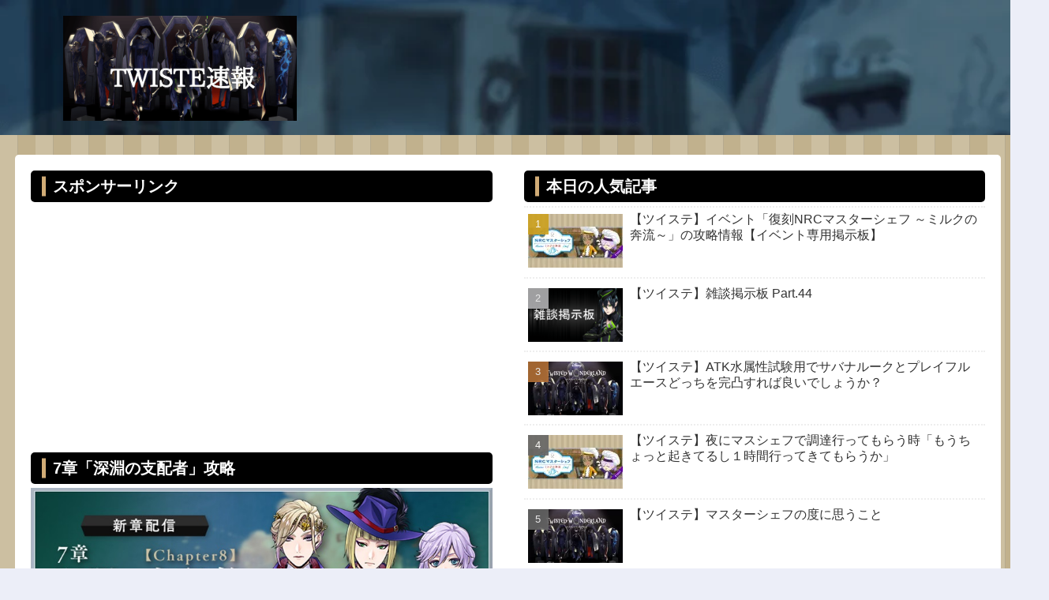

--- FILE ---
content_type: text/html; charset=UTF-8
request_url: https://twstsoku.com/archives/0ngw9lie.html
body_size: 50118
content:
<!doctype html>
<html lang="ja">

<head>
<meta charset="utf-8">
<meta name="viewport" content="width=device-width, initial-scale=1.0, viewport-fit=cover">
<meta name="referrer" content="no-referrer-when-downgrade">
<meta name="format-detection" content="telephone=no">


  


  
  

  <!-- preconnect dns-prefetch -->
<link rel="preconnect dns-prefetch" href="//www.googletagmanager.com">
<link rel="preconnect dns-prefetch" href="//www.google-analytics.com">
<link rel="preconnect dns-prefetch" href="//ajax.googleapis.com">
<link rel="preconnect dns-prefetch" href="//cdnjs.cloudflare.com">
<link rel="preconnect dns-prefetch" href="//pagead2.googlesyndication.com">
<link rel="preconnect dns-prefetch" href="//googleads.g.doubleclick.net">
<link rel="preconnect dns-prefetch" href="//tpc.googlesyndication.com">
<link rel="preconnect dns-prefetch" href="//ad.doubleclick.net">
<link rel="preconnect dns-prefetch" href="//www.gstatic.com">
<link rel="preconnect dns-prefetch" href="//cse.google.com">
<link rel="preconnect dns-prefetch" href="//fonts.gstatic.com">
<link rel="preconnect dns-prefetch" href="//fonts.googleapis.com">
<link rel="preconnect dns-prefetch" href="//cms.quantserve.com">
<link rel="preconnect dns-prefetch" href="//secure.gravatar.com">
<link rel="preconnect dns-prefetch" href="//cdn.syndication.twimg.com">
<link rel="preconnect dns-prefetch" href="//cdn.jsdelivr.net">
<link rel="preconnect dns-prefetch" href="//images-fe.ssl-images-amazon.com">
<link rel="preconnect dns-prefetch" href="//completion.amazon.com">
<link rel="preconnect dns-prefetch" href="//m.media-amazon.com">
<link rel="preconnect dns-prefetch" href="//i.moshimo.com">
<link rel="preconnect dns-prefetch" href="//aml.valuecommerce.com">
<link rel="preconnect dns-prefetch" href="//dalc.valuecommerce.com">
<link rel="preconnect dns-prefetch" href="//dalb.valuecommerce.com">

<!-- Preload -->
<link rel="preload" as="font" type="font/woff" href="https://twstsoku.com/wp-content/themes/cocoon-master/webfonts/icomoon/fonts/icomoon.woff?v=2.7.0.2" crossorigin="anonymous">
<link rel="preload" as="font" type="font/woff2" href="https://twstsoku.com/wp-content/themes/cocoon-master/webfonts/fontawesome/fonts/fontawesome-webfont.woff2?v=4.7.0" crossorigin="anonymous">
<link rel="preload" as="image" href="https://twstsoku.com/wp-content/uploads/2021/03/2x4hSTseipqPG3C1614918862_1614918930.png" fetchpriority="high">
<title>【ツイステ】海外版1stアニバーサリーの生放送日本でもやってくれるみたいだね！21日の11時らしいよ!! | ツイステ速報（ツイステッドワンダーランド攻略まとめ）</title>
<meta name='robots' content='max-image-preview:large' />

<!-- OGP -->
<meta property="og:type" content="article">
<meta property="og:description" content="名無しのヴィランズ :2023/01/19 19:19:22この前話題になってた海外版1stアニバーサリーの生放送日本でもやってくれるみたいだね！さっきつべで告知されてた！21日の11時らしいよ!!しかし…う゛ぉぉ…!!し、仕事の時間!!!...">
<meta property="og:title" content="【ツイステ】海外版1stアニバーサリーの生放送日本でもやってくれるみたいだね！21日の11時らしいよ!!">
<meta property="og:url" content="https://twstsoku.com/archives/0ngw9lie.html">
<meta property="og:image" content="https://twstsoku.com/wp-content/uploads/2023/01/maxresdefault.jpg">
<meta property="og:site_name" content="ツイステ速報（ツイステッドワンダーランド攻略まとめ）">
<meta property="og:locale" content="ja_JP">
<meta property="article:published_time" content="2023-01-20T07:00:28+09:00" />
<meta property="article:modified_time" content="2023-01-20T07:00:28+09:00" />
<meta property="article:section" content="まとめ">
<!-- /OGP -->

<!-- Twitter Card -->
<meta name="twitter:card" content="summary_large_image">
<meta property="twitter:description" content="名無しのヴィランズ :2023/01/19 19:19:22この前話題になってた海外版1stアニバーサリーの生放送日本でもやってくれるみたいだね！さっきつべで告知されてた！21日の11時らしいよ!!しかし…う゛ぉぉ…!!し、仕事の時間!!!...">
<meta property="twitter:title" content="【ツイステ】海外版1stアニバーサリーの生放送日本でもやってくれるみたいだね！21日の11時らしいよ!!">
<meta property="twitter:url" content="https://twstsoku.com/archives/0ngw9lie.html">
<meta name="twitter:image" content="https://twstsoku.com/wp-content/uploads/2023/01/maxresdefault.jpg">
<meta name="twitter:domain" content="twstsoku.com">
<meta name="twitter:creator" content="@twst_soku">
<meta name="twitter:site" content="@twst_soku">
<!-- /Twitter Card -->
<link rel='dns-prefetch' href='//cdnjs.cloudflare.com' />
<link rel='dns-prefetch' href='//www.googletagmanager.com' />
<link rel="alternate" type="application/rss+xml" title="ツイステ速報（ツイステッドワンダーランド攻略まとめ） &raquo; フィード" href="https://twstsoku.com/feed" />
<link rel="alternate" type="application/rss+xml" title="ツイステ速報（ツイステッドワンダーランド攻略まとめ） &raquo; コメントフィード" href="https://twstsoku.com/comments/feed" />
<link rel="alternate" type="application/rss+xml" title="ツイステ速報（ツイステッドワンダーランド攻略まとめ） &raquo; 【ツイステ】海外版1stアニバーサリーの生放送日本でもやってくれるみたいだね！21日の11時らしいよ!! のコメントのフィード" href="https://twstsoku.com/archives/0ngw9lie.html/feed" />
<link rel='stylesheet' id='wp-block-library-css' href='https://twstsoku.com/wp-includes/css/dist/block-library/style.min.css?ver=6.9&#038;fver=20251203065344' media='all' />
<style id='global-styles-inline-css'>
:root{--wp--preset--aspect-ratio--square: 1;--wp--preset--aspect-ratio--4-3: 4/3;--wp--preset--aspect-ratio--3-4: 3/4;--wp--preset--aspect-ratio--3-2: 3/2;--wp--preset--aspect-ratio--2-3: 2/3;--wp--preset--aspect-ratio--16-9: 16/9;--wp--preset--aspect-ratio--9-16: 9/16;--wp--preset--color--black: #000000;--wp--preset--color--cyan-bluish-gray: #abb8c3;--wp--preset--color--white: #ffffff;--wp--preset--color--pale-pink: #f78da7;--wp--preset--color--vivid-red: #cf2e2e;--wp--preset--color--luminous-vivid-orange: #ff6900;--wp--preset--color--luminous-vivid-amber: #fcb900;--wp--preset--color--light-green-cyan: #7bdcb5;--wp--preset--color--vivid-green-cyan: #00d084;--wp--preset--color--pale-cyan-blue: #8ed1fc;--wp--preset--color--vivid-cyan-blue: #0693e3;--wp--preset--color--vivid-purple: #9b51e0;--wp--preset--color--key-color: #19448e;--wp--preset--color--red: #e60033;--wp--preset--color--pink: #e95295;--wp--preset--color--purple: #884898;--wp--preset--color--deep: #55295b;--wp--preset--color--indigo: #1e50a2;--wp--preset--color--blue: #0095d9;--wp--preset--color--light-blue: #2ca9e1;--wp--preset--color--cyan: #00a3af;--wp--preset--color--teal: #007b43;--wp--preset--color--green: #3eb370;--wp--preset--color--light-green: #8bc34a;--wp--preset--color--lime: #c3d825;--wp--preset--color--yellow: #ffd900;--wp--preset--color--amber: #ffc107;--wp--preset--color--orange: #f39800;--wp--preset--color--deep-orange: #ea5506;--wp--preset--color--brown: #954e2a;--wp--preset--color--light-grey: #dddddd;--wp--preset--color--grey: #949495;--wp--preset--color--dark-grey: #666666;--wp--preset--color--cocoon-black: #333333;--wp--preset--color--cocoon-white: #ffffff;--wp--preset--color--watery-blue: #f3fafe;--wp--preset--color--watery-yellow: #fff7cc;--wp--preset--color--watery-red: #fdf2f2;--wp--preset--color--watery-green: #ebf8f4;--wp--preset--color--ex-a: #ffffff;--wp--preset--color--ex-b: #ffffff;--wp--preset--color--ex-c: #ffffff;--wp--preset--color--ex-d: #ffffff;--wp--preset--color--ex-e: #ffffff;--wp--preset--color--ex-f: #ffffff;--wp--preset--gradient--vivid-cyan-blue-to-vivid-purple: linear-gradient(135deg,rgb(6,147,227) 0%,rgb(155,81,224) 100%);--wp--preset--gradient--light-green-cyan-to-vivid-green-cyan: linear-gradient(135deg,rgb(122,220,180) 0%,rgb(0,208,130) 100%);--wp--preset--gradient--luminous-vivid-amber-to-luminous-vivid-orange: linear-gradient(135deg,rgb(252,185,0) 0%,rgb(255,105,0) 100%);--wp--preset--gradient--luminous-vivid-orange-to-vivid-red: linear-gradient(135deg,rgb(255,105,0) 0%,rgb(207,46,46) 100%);--wp--preset--gradient--very-light-gray-to-cyan-bluish-gray: linear-gradient(135deg,rgb(238,238,238) 0%,rgb(169,184,195) 100%);--wp--preset--gradient--cool-to-warm-spectrum: linear-gradient(135deg,rgb(74,234,220) 0%,rgb(151,120,209) 20%,rgb(207,42,186) 40%,rgb(238,44,130) 60%,rgb(251,105,98) 80%,rgb(254,248,76) 100%);--wp--preset--gradient--blush-light-purple: linear-gradient(135deg,rgb(255,206,236) 0%,rgb(152,150,240) 100%);--wp--preset--gradient--blush-bordeaux: linear-gradient(135deg,rgb(254,205,165) 0%,rgb(254,45,45) 50%,rgb(107,0,62) 100%);--wp--preset--gradient--luminous-dusk: linear-gradient(135deg,rgb(255,203,112) 0%,rgb(199,81,192) 50%,rgb(65,88,208) 100%);--wp--preset--gradient--pale-ocean: linear-gradient(135deg,rgb(255,245,203) 0%,rgb(182,227,212) 50%,rgb(51,167,181) 100%);--wp--preset--gradient--electric-grass: linear-gradient(135deg,rgb(202,248,128) 0%,rgb(113,206,126) 100%);--wp--preset--gradient--midnight: linear-gradient(135deg,rgb(2,3,129) 0%,rgb(40,116,252) 100%);--wp--preset--font-size--small: 13px;--wp--preset--font-size--medium: 20px;--wp--preset--font-size--large: 36px;--wp--preset--font-size--x-large: 42px;--wp--preset--spacing--20: 0.44rem;--wp--preset--spacing--30: 0.67rem;--wp--preset--spacing--40: 1rem;--wp--preset--spacing--50: 1.5rem;--wp--preset--spacing--60: 2.25rem;--wp--preset--spacing--70: 3.38rem;--wp--preset--spacing--80: 5.06rem;--wp--preset--shadow--natural: 6px 6px 9px rgba(0, 0, 0, 0.2);--wp--preset--shadow--deep: 12px 12px 50px rgba(0, 0, 0, 0.4);--wp--preset--shadow--sharp: 6px 6px 0px rgba(0, 0, 0, 0.2);--wp--preset--shadow--outlined: 6px 6px 0px -3px rgb(255, 255, 255), 6px 6px rgb(0, 0, 0);--wp--preset--shadow--crisp: 6px 6px 0px rgb(0, 0, 0);}:root { --wp--style--global--content-size: 840px;--wp--style--global--wide-size: 1200px; }:where(body) { margin: 0; }.wp-site-blocks > .alignleft { float: left; margin-right: 2em; }.wp-site-blocks > .alignright { float: right; margin-left: 2em; }.wp-site-blocks > .aligncenter { justify-content: center; margin-left: auto; margin-right: auto; }:where(.wp-site-blocks) > * { margin-block-start: 24px; margin-block-end: 0; }:where(.wp-site-blocks) > :first-child { margin-block-start: 0; }:where(.wp-site-blocks) > :last-child { margin-block-end: 0; }:root { --wp--style--block-gap: 24px; }:root :where(.is-layout-flow) > :first-child{margin-block-start: 0;}:root :where(.is-layout-flow) > :last-child{margin-block-end: 0;}:root :where(.is-layout-flow) > *{margin-block-start: 24px;margin-block-end: 0;}:root :where(.is-layout-constrained) > :first-child{margin-block-start: 0;}:root :where(.is-layout-constrained) > :last-child{margin-block-end: 0;}:root :where(.is-layout-constrained) > *{margin-block-start: 24px;margin-block-end: 0;}:root :where(.is-layout-flex){gap: 24px;}:root :where(.is-layout-grid){gap: 24px;}.is-layout-flow > .alignleft{float: left;margin-inline-start: 0;margin-inline-end: 2em;}.is-layout-flow > .alignright{float: right;margin-inline-start: 2em;margin-inline-end: 0;}.is-layout-flow > .aligncenter{margin-left: auto !important;margin-right: auto !important;}.is-layout-constrained > .alignleft{float: left;margin-inline-start: 0;margin-inline-end: 2em;}.is-layout-constrained > .alignright{float: right;margin-inline-start: 2em;margin-inline-end: 0;}.is-layout-constrained > .aligncenter{margin-left: auto !important;margin-right: auto !important;}.is-layout-constrained > :where(:not(.alignleft):not(.alignright):not(.alignfull)){max-width: var(--wp--style--global--content-size);margin-left: auto !important;margin-right: auto !important;}.is-layout-constrained > .alignwide{max-width: var(--wp--style--global--wide-size);}body .is-layout-flex{display: flex;}.is-layout-flex{flex-wrap: wrap;align-items: center;}.is-layout-flex > :is(*, div){margin: 0;}body .is-layout-grid{display: grid;}.is-layout-grid > :is(*, div){margin: 0;}body{padding-top: 0px;padding-right: 0px;padding-bottom: 0px;padding-left: 0px;}a:where(:not(.wp-element-button)){text-decoration: underline;}:root :where(.wp-element-button, .wp-block-button__link){background-color: #32373c;border-width: 0;color: #fff;font-family: inherit;font-size: inherit;font-style: inherit;font-weight: inherit;letter-spacing: inherit;line-height: inherit;padding-top: calc(0.667em + 2px);padding-right: calc(1.333em + 2px);padding-bottom: calc(0.667em + 2px);padding-left: calc(1.333em + 2px);text-decoration: none;text-transform: inherit;}.has-black-color{color: var(--wp--preset--color--black) !important;}.has-cyan-bluish-gray-color{color: var(--wp--preset--color--cyan-bluish-gray) !important;}.has-white-color{color: var(--wp--preset--color--white) !important;}.has-pale-pink-color{color: var(--wp--preset--color--pale-pink) !important;}.has-vivid-red-color{color: var(--wp--preset--color--vivid-red) !important;}.has-luminous-vivid-orange-color{color: var(--wp--preset--color--luminous-vivid-orange) !important;}.has-luminous-vivid-amber-color{color: var(--wp--preset--color--luminous-vivid-amber) !important;}.has-light-green-cyan-color{color: var(--wp--preset--color--light-green-cyan) !important;}.has-vivid-green-cyan-color{color: var(--wp--preset--color--vivid-green-cyan) !important;}.has-pale-cyan-blue-color{color: var(--wp--preset--color--pale-cyan-blue) !important;}.has-vivid-cyan-blue-color{color: var(--wp--preset--color--vivid-cyan-blue) !important;}.has-vivid-purple-color{color: var(--wp--preset--color--vivid-purple) !important;}.has-key-color-color{color: var(--wp--preset--color--key-color) !important;}.has-red-color{color: var(--wp--preset--color--red) !important;}.has-pink-color{color: var(--wp--preset--color--pink) !important;}.has-purple-color{color: var(--wp--preset--color--purple) !important;}.has-deep-color{color: var(--wp--preset--color--deep) !important;}.has-indigo-color{color: var(--wp--preset--color--indigo) !important;}.has-blue-color{color: var(--wp--preset--color--blue) !important;}.has-light-blue-color{color: var(--wp--preset--color--light-blue) !important;}.has-cyan-color{color: var(--wp--preset--color--cyan) !important;}.has-teal-color{color: var(--wp--preset--color--teal) !important;}.has-green-color{color: var(--wp--preset--color--green) !important;}.has-light-green-color{color: var(--wp--preset--color--light-green) !important;}.has-lime-color{color: var(--wp--preset--color--lime) !important;}.has-yellow-color{color: var(--wp--preset--color--yellow) !important;}.has-amber-color{color: var(--wp--preset--color--amber) !important;}.has-orange-color{color: var(--wp--preset--color--orange) !important;}.has-deep-orange-color{color: var(--wp--preset--color--deep-orange) !important;}.has-brown-color{color: var(--wp--preset--color--brown) !important;}.has-light-grey-color{color: var(--wp--preset--color--light-grey) !important;}.has-grey-color{color: var(--wp--preset--color--grey) !important;}.has-dark-grey-color{color: var(--wp--preset--color--dark-grey) !important;}.has-cocoon-black-color{color: var(--wp--preset--color--cocoon-black) !important;}.has-cocoon-white-color{color: var(--wp--preset--color--cocoon-white) !important;}.has-watery-blue-color{color: var(--wp--preset--color--watery-blue) !important;}.has-watery-yellow-color{color: var(--wp--preset--color--watery-yellow) !important;}.has-watery-red-color{color: var(--wp--preset--color--watery-red) !important;}.has-watery-green-color{color: var(--wp--preset--color--watery-green) !important;}.has-ex-a-color{color: var(--wp--preset--color--ex-a) !important;}.has-ex-b-color{color: var(--wp--preset--color--ex-b) !important;}.has-ex-c-color{color: var(--wp--preset--color--ex-c) !important;}.has-ex-d-color{color: var(--wp--preset--color--ex-d) !important;}.has-ex-e-color{color: var(--wp--preset--color--ex-e) !important;}.has-ex-f-color{color: var(--wp--preset--color--ex-f) !important;}.has-black-background-color{background-color: var(--wp--preset--color--black) !important;}.has-cyan-bluish-gray-background-color{background-color: var(--wp--preset--color--cyan-bluish-gray) !important;}.has-white-background-color{background-color: var(--wp--preset--color--white) !important;}.has-pale-pink-background-color{background-color: var(--wp--preset--color--pale-pink) !important;}.has-vivid-red-background-color{background-color: var(--wp--preset--color--vivid-red) !important;}.has-luminous-vivid-orange-background-color{background-color: var(--wp--preset--color--luminous-vivid-orange) !important;}.has-luminous-vivid-amber-background-color{background-color: var(--wp--preset--color--luminous-vivid-amber) !important;}.has-light-green-cyan-background-color{background-color: var(--wp--preset--color--light-green-cyan) !important;}.has-vivid-green-cyan-background-color{background-color: var(--wp--preset--color--vivid-green-cyan) !important;}.has-pale-cyan-blue-background-color{background-color: var(--wp--preset--color--pale-cyan-blue) !important;}.has-vivid-cyan-blue-background-color{background-color: var(--wp--preset--color--vivid-cyan-blue) !important;}.has-vivid-purple-background-color{background-color: var(--wp--preset--color--vivid-purple) !important;}.has-key-color-background-color{background-color: var(--wp--preset--color--key-color) !important;}.has-red-background-color{background-color: var(--wp--preset--color--red) !important;}.has-pink-background-color{background-color: var(--wp--preset--color--pink) !important;}.has-purple-background-color{background-color: var(--wp--preset--color--purple) !important;}.has-deep-background-color{background-color: var(--wp--preset--color--deep) !important;}.has-indigo-background-color{background-color: var(--wp--preset--color--indigo) !important;}.has-blue-background-color{background-color: var(--wp--preset--color--blue) !important;}.has-light-blue-background-color{background-color: var(--wp--preset--color--light-blue) !important;}.has-cyan-background-color{background-color: var(--wp--preset--color--cyan) !important;}.has-teal-background-color{background-color: var(--wp--preset--color--teal) !important;}.has-green-background-color{background-color: var(--wp--preset--color--green) !important;}.has-light-green-background-color{background-color: var(--wp--preset--color--light-green) !important;}.has-lime-background-color{background-color: var(--wp--preset--color--lime) !important;}.has-yellow-background-color{background-color: var(--wp--preset--color--yellow) !important;}.has-amber-background-color{background-color: var(--wp--preset--color--amber) !important;}.has-orange-background-color{background-color: var(--wp--preset--color--orange) !important;}.has-deep-orange-background-color{background-color: var(--wp--preset--color--deep-orange) !important;}.has-brown-background-color{background-color: var(--wp--preset--color--brown) !important;}.has-light-grey-background-color{background-color: var(--wp--preset--color--light-grey) !important;}.has-grey-background-color{background-color: var(--wp--preset--color--grey) !important;}.has-dark-grey-background-color{background-color: var(--wp--preset--color--dark-grey) !important;}.has-cocoon-black-background-color{background-color: var(--wp--preset--color--cocoon-black) !important;}.has-cocoon-white-background-color{background-color: var(--wp--preset--color--cocoon-white) !important;}.has-watery-blue-background-color{background-color: var(--wp--preset--color--watery-blue) !important;}.has-watery-yellow-background-color{background-color: var(--wp--preset--color--watery-yellow) !important;}.has-watery-red-background-color{background-color: var(--wp--preset--color--watery-red) !important;}.has-watery-green-background-color{background-color: var(--wp--preset--color--watery-green) !important;}.has-ex-a-background-color{background-color: var(--wp--preset--color--ex-a) !important;}.has-ex-b-background-color{background-color: var(--wp--preset--color--ex-b) !important;}.has-ex-c-background-color{background-color: var(--wp--preset--color--ex-c) !important;}.has-ex-d-background-color{background-color: var(--wp--preset--color--ex-d) !important;}.has-ex-e-background-color{background-color: var(--wp--preset--color--ex-e) !important;}.has-ex-f-background-color{background-color: var(--wp--preset--color--ex-f) !important;}.has-black-border-color{border-color: var(--wp--preset--color--black) !important;}.has-cyan-bluish-gray-border-color{border-color: var(--wp--preset--color--cyan-bluish-gray) !important;}.has-white-border-color{border-color: var(--wp--preset--color--white) !important;}.has-pale-pink-border-color{border-color: var(--wp--preset--color--pale-pink) !important;}.has-vivid-red-border-color{border-color: var(--wp--preset--color--vivid-red) !important;}.has-luminous-vivid-orange-border-color{border-color: var(--wp--preset--color--luminous-vivid-orange) !important;}.has-luminous-vivid-amber-border-color{border-color: var(--wp--preset--color--luminous-vivid-amber) !important;}.has-light-green-cyan-border-color{border-color: var(--wp--preset--color--light-green-cyan) !important;}.has-vivid-green-cyan-border-color{border-color: var(--wp--preset--color--vivid-green-cyan) !important;}.has-pale-cyan-blue-border-color{border-color: var(--wp--preset--color--pale-cyan-blue) !important;}.has-vivid-cyan-blue-border-color{border-color: var(--wp--preset--color--vivid-cyan-blue) !important;}.has-vivid-purple-border-color{border-color: var(--wp--preset--color--vivid-purple) !important;}.has-key-color-border-color{border-color: var(--wp--preset--color--key-color) !important;}.has-red-border-color{border-color: var(--wp--preset--color--red) !important;}.has-pink-border-color{border-color: var(--wp--preset--color--pink) !important;}.has-purple-border-color{border-color: var(--wp--preset--color--purple) !important;}.has-deep-border-color{border-color: var(--wp--preset--color--deep) !important;}.has-indigo-border-color{border-color: var(--wp--preset--color--indigo) !important;}.has-blue-border-color{border-color: var(--wp--preset--color--blue) !important;}.has-light-blue-border-color{border-color: var(--wp--preset--color--light-blue) !important;}.has-cyan-border-color{border-color: var(--wp--preset--color--cyan) !important;}.has-teal-border-color{border-color: var(--wp--preset--color--teal) !important;}.has-green-border-color{border-color: var(--wp--preset--color--green) !important;}.has-light-green-border-color{border-color: var(--wp--preset--color--light-green) !important;}.has-lime-border-color{border-color: var(--wp--preset--color--lime) !important;}.has-yellow-border-color{border-color: var(--wp--preset--color--yellow) !important;}.has-amber-border-color{border-color: var(--wp--preset--color--amber) !important;}.has-orange-border-color{border-color: var(--wp--preset--color--orange) !important;}.has-deep-orange-border-color{border-color: var(--wp--preset--color--deep-orange) !important;}.has-brown-border-color{border-color: var(--wp--preset--color--brown) !important;}.has-light-grey-border-color{border-color: var(--wp--preset--color--light-grey) !important;}.has-grey-border-color{border-color: var(--wp--preset--color--grey) !important;}.has-dark-grey-border-color{border-color: var(--wp--preset--color--dark-grey) !important;}.has-cocoon-black-border-color{border-color: var(--wp--preset--color--cocoon-black) !important;}.has-cocoon-white-border-color{border-color: var(--wp--preset--color--cocoon-white) !important;}.has-watery-blue-border-color{border-color: var(--wp--preset--color--watery-blue) !important;}.has-watery-yellow-border-color{border-color: var(--wp--preset--color--watery-yellow) !important;}.has-watery-red-border-color{border-color: var(--wp--preset--color--watery-red) !important;}.has-watery-green-border-color{border-color: var(--wp--preset--color--watery-green) !important;}.has-ex-a-border-color{border-color: var(--wp--preset--color--ex-a) !important;}.has-ex-b-border-color{border-color: var(--wp--preset--color--ex-b) !important;}.has-ex-c-border-color{border-color: var(--wp--preset--color--ex-c) !important;}.has-ex-d-border-color{border-color: var(--wp--preset--color--ex-d) !important;}.has-ex-e-border-color{border-color: var(--wp--preset--color--ex-e) !important;}.has-ex-f-border-color{border-color: var(--wp--preset--color--ex-f) !important;}.has-vivid-cyan-blue-to-vivid-purple-gradient-background{background: var(--wp--preset--gradient--vivid-cyan-blue-to-vivid-purple) !important;}.has-light-green-cyan-to-vivid-green-cyan-gradient-background{background: var(--wp--preset--gradient--light-green-cyan-to-vivid-green-cyan) !important;}.has-luminous-vivid-amber-to-luminous-vivid-orange-gradient-background{background: var(--wp--preset--gradient--luminous-vivid-amber-to-luminous-vivid-orange) !important;}.has-luminous-vivid-orange-to-vivid-red-gradient-background{background: var(--wp--preset--gradient--luminous-vivid-orange-to-vivid-red) !important;}.has-very-light-gray-to-cyan-bluish-gray-gradient-background{background: var(--wp--preset--gradient--very-light-gray-to-cyan-bluish-gray) !important;}.has-cool-to-warm-spectrum-gradient-background{background: var(--wp--preset--gradient--cool-to-warm-spectrum) !important;}.has-blush-light-purple-gradient-background{background: var(--wp--preset--gradient--blush-light-purple) !important;}.has-blush-bordeaux-gradient-background{background: var(--wp--preset--gradient--blush-bordeaux) !important;}.has-luminous-dusk-gradient-background{background: var(--wp--preset--gradient--luminous-dusk) !important;}.has-pale-ocean-gradient-background{background: var(--wp--preset--gradient--pale-ocean) !important;}.has-electric-grass-gradient-background{background: var(--wp--preset--gradient--electric-grass) !important;}.has-midnight-gradient-background{background: var(--wp--preset--gradient--midnight) !important;}.has-small-font-size{font-size: var(--wp--preset--font-size--small) !important;}.has-medium-font-size{font-size: var(--wp--preset--font-size--medium) !important;}.has-large-font-size{font-size: var(--wp--preset--font-size--large) !important;}.has-x-large-font-size{font-size: var(--wp--preset--font-size--x-large) !important;}
:root :where(.wp-block-pullquote){font-size: 1.5em;line-height: 1.6;}
/*# sourceURL=global-styles-inline-css */
</style>
<link rel='stylesheet' id='comment-like-lite-css' href='https://twstsoku.com/wp-content/plugins/comment-like/assets/css/comment-like-lite.css?ver=2.2.3&#038;fver=20251022123647' media='all' />
<link rel='stylesheet' id='wp-polls-css' href='https://twstsoku.com/wp-content/plugins/wp-polls/polls-css.css?ver=2.77.3&#038;fver=20250118042149' media='all' />
<style id='wp-polls-inline-css'>
.wp-polls .pollbar {
	margin: 1px;
	font-size: 6px;
	line-height: 8px;
	height: 8px;
	background-image: url('https://twstsoku.com/wp-content/plugins/wp-polls/images/default/pollbg.gif');
	border: 1px solid #c8c8c8;
}

/*# sourceURL=wp-polls-inline-css */
</style>
<link rel='stylesheet' id='cocoon-style-css' href='https://twstsoku.com/wp-content/themes/cocoon-master/style.css?ver=6.9&#038;fver=20260116053709' media='all' />
<link rel='stylesheet' id='cocoon-keyframes-css' href='https://twstsoku.com/wp-content/themes/cocoon-master/keyframes.css?ver=6.9&#038;fver=20260116053709' media='all' />
<link rel='stylesheet' id='font-awesome-style-css' href='https://twstsoku.com/wp-content/themes/cocoon-master/webfonts/fontawesome/css/font-awesome.min.css?ver=6.9&#038;fver=20260116053709' media='all' />
<link rel='stylesheet' id='icomoon-style-css' href='https://twstsoku.com/wp-content/themes/cocoon-master/webfonts/icomoon/style.css?v=2.7.0.2&#038;ver=6.9&#038;fver=20260116053709' media='all' />
<style id='icomoon-style-inline-css'>

  @font-face {
    font-family: 'icomoon';
    src: url(https://twstsoku.com/wp-content/themes/cocoon-master/webfonts/icomoon/fonts/icomoon.woff?v=2.7.0.2) format('woff');
    font-weight: normal;
    font-style: normal;
    font-display: swap;
  }
/*# sourceURL=icomoon-style-inline-css */
</style>
<link rel='stylesheet' id='baguettebox-style-css' href='https://twstsoku.com/wp-content/themes/cocoon-master/plugins/baguettebox/dist/baguetteBox.min.css?ver=6.9&#038;fver=20260116053709' media='all' />
<link rel='stylesheet' id='cocoon-skin-style-css' href='https://twstsoku.com/wp-content/themes/cocoon-master/skins/skin-samuraiblue-muji/style.css?ver=6.9&#038;fver=20260116053709' media='all' />
<style id='cocoon-skin-style-inline-css'>
.header{background-image:url(https://twstsoku.com/wp-content/uploads/2021/03/2x4hSTseipqPG3C1614918862_1614918930.png)}.main{width:860px}.sidebar{width:376px}@media screen and (max-width:1255px){.wrap{width:auto}.main,.sidebar,.sidebar-left .main,.sidebar-left .sidebar{margin:0 .5%}.main{width:67.4%}.sidebar{padding:1.5%;width:30%}.entry-card-thumb{width:38%}.entry-card-content{margin-left:40%}}#notice-area{background-color:#fff}#notice-area{color:#d33}body::after{content:url(https://twstsoku.com/wp-content/themes/cocoon-master/lib/analytics/access.php?post_id=35796&post_type=post&t=1768899029)!important;visibility:hidden;position:absolute;bottom:0;right:0;width:1px;height:1px;overflow:hidden;display:inline!important}@media screen and (max-width:834px){.header div.header-in{min-height:100px}}.toc-checkbox{display:none}.toc-content{visibility:hidden;height:0;opacity:.2;transition:all 0.5s ease-out}.toc-checkbox:checked~.toc-content{visibility:visible;padding-top:.6em;height:100%;opacity:1}.toc-title::after{content:'[開く]';margin-left:.5em;cursor:pointer;font-size:.8em}.toc-title:hover::after{text-decoration:underline}.toc-checkbox:checked+.toc-title::after{content:'[閉じる]'}.eye-catch-wrap{justify-content:center}#footer{background:#000}#footer,#footer a:not(.sns-button),.footer-title{color:#fff}.entry-content>*,.demo .entry-content p{line-height:1.6}.entry-content>*,.mce-content-body>*,.article p,.demo .entry-content p,.article dl,.article ul,.article ol,.article blockquote,.article pre,.article table,.article .toc,.body .article,.body .column-wrap,.body .new-entry-cards,.body .popular-entry-cards,.body .navi-entry-cards,.body .box-menus,.body .ranking-item,.body .rss-entry-cards,.body .widget,.body .author-box,.body .blogcard-wrap,.body .login-user-only,.body .information-box,.body .question-box,.body .alert-box,.body .information,.body .question,.body .alert,.body .memo-box,.body .comment-box,.body .common-icon-box,.body .blank-box,.body .button-block,.body .micro-bottom,.body .caption-box,.body .tab-caption-box,.body .label-box,.body .toggle-wrap,.body .wp-block-image,.body .booklink-box,.body .kaerebalink-box,.body .tomarebalink-box,.body .product-item-box,.body .speech-wrap,.body .wp-block-categories,.body .wp-block-archives,.body .wp-block-archives-dropdown,.body .wp-block-calendar,.body .ad-area,.body .wp-block-gallery,.body .wp-block-audio,.body .wp-block-cover,.body .wp-block-file,.body .wp-block-media-text,.body .wp-block-video,.body .wp-block-buttons,.body .wp-block-columns,.body .wp-block-separator,.body .components-placeholder,.body .wp-block-search,.body .wp-block-social-links,.body .timeline-box,.body .blogcard-type,.body .btn-wrap,.body .btn-wrap a,.body .block-box,.body .wp-block-embed,.body .wp-block-group,.body .wp-block-table,.body .scrollable-table,.body .wp-block-separator,.body .wp-block,.body .video-container,.comment-area,.related-entries,.pager-post-navi,.comment-respond{margin-bottom:1.4em}#wpcontent #wpbody .is-root-container>*{margin-bottom:1.4em}.article h2,.article h3,.article h4,.article h5,.article h6{margin-bottom:1.26em}@media screen and (max-width:480px){.body,.menu-content{font-size:15px}}@media screen and (max-width:781px){.wp-block-column{margin-bottom:1.4em}}@media screen and (max-width:834px){.container .column-wrap{gap:1.4em}}.article .micro-top{margin-bottom:.28em}.article .micro-bottom{margin-top:-1.26em}.article .micro-balloon{margin-bottom:.7em}.article .micro-bottom.micro-balloon{margin-top:-.98em}.blank-box.bb-key-color{border-color:#19448e}.iic-key-color li::before{color:#19448e}.blank-box.bb-tab.bb-key-color::before{background-color:#19448e}.tb-key-color .toggle-button{border:1px solid #19448e;background:#19448e;color:#fff}.tb-key-color .toggle-button::before{color:#ccc}.tb-key-color .toggle-checkbox:checked~.toggle-content{border-color:#19448e}.cb-key-color.caption-box{border-color:#19448e}.cb-key-color .caption-box-label{background-color:#19448e;color:#fff}.tcb-key-color .tab-caption-box-label{background-color:#19448e;color:#fff}.tcb-key-color .tab-caption-box-content{border-color:#19448e}.lb-key-color .label-box-content{border-color:#19448e}.mc-key-color{background-color:#19448e;color:#fff;border:none}.mc-key-color.micro-bottom::after{border-bottom-color:#19448e;border-top-color:transparent}.mc-key-color::before{border-top-color:transparent;border-bottom-color:transparent}.mc-key-color::after{border-top-color:#19448e}.btn-key-color,.btn-wrap.btn-wrap-key-color>a{background-color:#19448e}.has-text-color.has-key-color-color{color:#19448e}.has-background.has-key-color-background-color{background-color:#19448e}.body.article,body#tinymce.wp-editor{background-color:#fff}.body.article,.editor-post-title__block .editor-post-title__input,body#tinymce.wp-editor{color:#333}html .body .has-key-color-background-color{background-color:#19448e}html .body .has-key-color-color{color:#19448e}html .body .has-key-color-border-color{border-color:#19448e}html .body .btn-wrap.has-key-color-background-color>a{background-color:#19448e}html .body .btn-wrap.has-key-color-color>a{color:#19448e}html .body .btn-wrap.has-key-color-border-color>a{border-color:#19448e}html .body .bb-tab.has-key-color-border-color .bb-label{background-color:#19448e}html .body .toggle-wrap.has-key-color-border-color:not(.not-nested-style) .toggle-button{background-color:#19448e}html .body .toggle-wrap.has-key-color-border-color:not(.not-nested-style) .toggle-button,html .body .toggle-wrap.has-key-color-border-color:not(.not-nested-style) .toggle-content{border-color:#19448e}html .body .toggle-wrap.has-key-color-background-color:not(.not-nested-style) .toggle-content{background-color:#19448e}html .body .toggle-wrap.has-key-color-color:not(.not-nested-style) .toggle-content{color:#19448e}html .body .iconlist-box.has-key-color-icon-color li::before{color:#19448e}.micro-text.has-key-color-color{color:#19448e}html .body .micro-balloon.has-key-color-color{color:#19448e}html .body .micro-balloon.has-key-color-background-color{background-color:#19448e;border-color:transparent}html .body .micro-balloon.has-key-color-background-color.micro-bottom::after{border-bottom-color:#19448e;border-top-color:transparent}html .body .micro-balloon.has-key-color-background-color::before{border-top-color:transparent;border-bottom-color:transparent}html .body .micro-balloon.has-key-color-background-color::after{border-top-color:#19448e}html .body .micro-balloon.has-border-color.has-key-color-border-color{border-color:#19448e}html .body .micro-balloon.micro-top.has-key-color-border-color::before{border-top-color:#19448e}html .body .micro-balloon.micro-bottom.has-key-color-border-color::before{border-bottom-color:#19448e}html .body .caption-box.has-key-color-border-color:not(.not-nested-style) .box-label{background-color:#19448e}html .body .tab-caption-box.has-key-color-border-color:not(.not-nested-style) .box-label{background-color:#19448e}html .body .tab-caption-box.has-key-color-border-color:not(.not-nested-style) .box-content{border-color:#19448e}html .body .tab-caption-box.has-key-color-background-color:not(.not-nested-style) .box-content{background-color:#19448e}html .body .tab-caption-box.has-key-color-color:not(.not-nested-style) .box-content{color:#19448e}html .body .label-box.has-key-color-border-color:not(.not-nested-style) .box-content{border-color:#19448e}html .body .label-box.has-key-color-background-color:not(.not-nested-style) .box-content{background-color:#19448e}html .body .label-box.has-key-color-color:not(.not-nested-style) .box-content{color:#19448e}html .body .speech-wrap:not(.not-nested-style) .speech-balloon.has-key-color-background-color{background-color:#19448e}html .body .speech-wrap:not(.not-nested-style) .speech-balloon.has-text-color.has-key-color-color{color:#19448e}html .body .speech-wrap:not(.not-nested-style) .speech-balloon.has-key-color-border-color{border-color:#19448e}html .body .speech-wrap.sbp-l:not(.not-nested-style) .speech-balloon.has-key-color-border-color::before{border-right-color:#19448e}html .body .speech-wrap.sbp-r:not(.not-nested-style) .speech-balloon.has-key-color-border-color::before{border-left-color:#19448e}html .body .speech-wrap.sbp-l:not(.not-nested-style) .speech-balloon.has-key-color-background-color::after{border-right-color:#19448e}html .body .speech-wrap.sbp-r:not(.not-nested-style) .speech-balloon.has-key-color-background-color::after{border-left-color:#19448e}html .body .speech-wrap.sbs-line.sbp-r:not(.not-nested-style) .speech-balloon.has-key-color-background-color{background-color:#19448e}html .body .speech-wrap.sbs-line.sbp-r:not(.not-nested-style) .speech-balloon.has-key-color-border-color{border-color:#19448e}html .body .speech-wrap.sbs-think:not(.not-nested-style) .speech-balloon.has-key-color-border-color::before,html .body .speech-wrap.sbs-think:not(.not-nested-style) .speech-balloon.has-key-color-border-color::after{border-color:#19448e}html .body .speech-wrap.sbs-think:not(.not-nested-style) .speech-balloon.has-key-color-background-color::before,html .body .speech-wrap.sbs-think:not(.not-nested-style) .speech-balloon.has-key-color-background-color::after{background-color:#19448e}html .body .speech-wrap.sbs-think:not(.not-nested-style) .speech-balloon.has-key-color-border-color::before{border-color:#19448e}html .body .timeline-box.has-key-color-point-color:not(.not-nested-style) .timeline-item::before{background-color:#19448e}.has-key-color-border-color.is-style-accordion:not(.not-nested-style) .faq-question{background-color:#19448e}html .body .has-key-color-question-color:not(.not-nested-style) .faq-question-label{color:#19448e}html .body .has-key-color-question-color.has-border-color:not(.not-nested-style) .faq-question-label{color:#19448e}html .body .has-key-color-answer-color:not(.not-nested-style) .faq-answer-label{color:#19448e}html .body .is-style-square.has-key-color-question-color:not(.not-nested-style) .faq-question-label{color:#fff;background-color:#19448e}html .body .is-style-square.has-key-color-answer-color:not(.not-nested-style) .faq-answer-label{color:#fff;background-color:#19448e}html .body .has-red-background-color{background-color:#e60033}html .body .has-red-color{color:#e60033}html .body .has-red-border-color{border-color:#e60033}html .body .btn-wrap.has-red-background-color>a{background-color:#e60033}html .body .btn-wrap.has-red-color>a{color:#e60033}html .body .btn-wrap.has-red-border-color>a{border-color:#e60033}html .body .bb-tab.has-red-border-color .bb-label{background-color:#e60033}html .body .toggle-wrap.has-red-border-color:not(.not-nested-style) .toggle-button{background-color:#e60033}html .body .toggle-wrap.has-red-border-color:not(.not-nested-style) .toggle-button,html .body .toggle-wrap.has-red-border-color:not(.not-nested-style) .toggle-content{border-color:#e60033}html .body .toggle-wrap.has-red-background-color:not(.not-nested-style) .toggle-content{background-color:#e60033}html .body .toggle-wrap.has-red-color:not(.not-nested-style) .toggle-content{color:#e60033}html .body .iconlist-box.has-red-icon-color li::before{color:#e60033}.micro-text.has-red-color{color:#e60033}html .body .micro-balloon.has-red-color{color:#e60033}html .body .micro-balloon.has-red-background-color{background-color:#e60033;border-color:transparent}html .body .micro-balloon.has-red-background-color.micro-bottom::after{border-bottom-color:#e60033;border-top-color:transparent}html .body .micro-balloon.has-red-background-color::before{border-top-color:transparent;border-bottom-color:transparent}html .body .micro-balloon.has-red-background-color::after{border-top-color:#e60033}html .body .micro-balloon.has-border-color.has-red-border-color{border-color:#e60033}html .body .micro-balloon.micro-top.has-red-border-color::before{border-top-color:#e60033}html .body .micro-balloon.micro-bottom.has-red-border-color::before{border-bottom-color:#e60033}html .body .caption-box.has-red-border-color:not(.not-nested-style) .box-label{background-color:#e60033}html .body .tab-caption-box.has-red-border-color:not(.not-nested-style) .box-label{background-color:#e60033}html .body .tab-caption-box.has-red-border-color:not(.not-nested-style) .box-content{border-color:#e60033}html .body .tab-caption-box.has-red-background-color:not(.not-nested-style) .box-content{background-color:#e60033}html .body .tab-caption-box.has-red-color:not(.not-nested-style) .box-content{color:#e60033}html .body .label-box.has-red-border-color:not(.not-nested-style) .box-content{border-color:#e60033}html .body .label-box.has-red-background-color:not(.not-nested-style) .box-content{background-color:#e60033}html .body .label-box.has-red-color:not(.not-nested-style) .box-content{color:#e60033}html .body .speech-wrap:not(.not-nested-style) .speech-balloon.has-red-background-color{background-color:#e60033}html .body .speech-wrap:not(.not-nested-style) .speech-balloon.has-text-color.has-red-color{color:#e60033}html .body .speech-wrap:not(.not-nested-style) .speech-balloon.has-red-border-color{border-color:#e60033}html .body .speech-wrap.sbp-l:not(.not-nested-style) .speech-balloon.has-red-border-color::before{border-right-color:#e60033}html .body .speech-wrap.sbp-r:not(.not-nested-style) .speech-balloon.has-red-border-color::before{border-left-color:#e60033}html .body .speech-wrap.sbp-l:not(.not-nested-style) .speech-balloon.has-red-background-color::after{border-right-color:#e60033}html .body .speech-wrap.sbp-r:not(.not-nested-style) .speech-balloon.has-red-background-color::after{border-left-color:#e60033}html .body .speech-wrap.sbs-line.sbp-r:not(.not-nested-style) .speech-balloon.has-red-background-color{background-color:#e60033}html .body .speech-wrap.sbs-line.sbp-r:not(.not-nested-style) .speech-balloon.has-red-border-color{border-color:#e60033}html .body .speech-wrap.sbs-think:not(.not-nested-style) .speech-balloon.has-red-border-color::before,html .body .speech-wrap.sbs-think:not(.not-nested-style) .speech-balloon.has-red-border-color::after{border-color:#e60033}html .body .speech-wrap.sbs-think:not(.not-nested-style) .speech-balloon.has-red-background-color::before,html .body .speech-wrap.sbs-think:not(.not-nested-style) .speech-balloon.has-red-background-color::after{background-color:#e60033}html .body .speech-wrap.sbs-think:not(.not-nested-style) .speech-balloon.has-red-border-color::before{border-color:#e60033}html .body .timeline-box.has-red-point-color:not(.not-nested-style) .timeline-item::before{background-color:#e60033}.has-red-border-color.is-style-accordion:not(.not-nested-style) .faq-question{background-color:#e60033}html .body .has-red-question-color:not(.not-nested-style) .faq-question-label{color:#e60033}html .body .has-red-question-color.has-border-color:not(.not-nested-style) .faq-question-label{color:#e60033}html .body .has-red-answer-color:not(.not-nested-style) .faq-answer-label{color:#e60033}html .body .is-style-square.has-red-question-color:not(.not-nested-style) .faq-question-label{color:#fff;background-color:#e60033}html .body .is-style-square.has-red-answer-color:not(.not-nested-style) .faq-answer-label{color:#fff;background-color:#e60033}html .body .has-pink-background-color{background-color:#e95295}html .body .has-pink-color{color:#e95295}html .body .has-pink-border-color{border-color:#e95295}html .body .btn-wrap.has-pink-background-color>a{background-color:#e95295}html .body .btn-wrap.has-pink-color>a{color:#e95295}html .body .btn-wrap.has-pink-border-color>a{border-color:#e95295}html .body .bb-tab.has-pink-border-color .bb-label{background-color:#e95295}html .body .toggle-wrap.has-pink-border-color:not(.not-nested-style) .toggle-button{background-color:#e95295}html .body .toggle-wrap.has-pink-border-color:not(.not-nested-style) .toggle-button,html .body .toggle-wrap.has-pink-border-color:not(.not-nested-style) .toggle-content{border-color:#e95295}html .body .toggle-wrap.has-pink-background-color:not(.not-nested-style) .toggle-content{background-color:#e95295}html .body .toggle-wrap.has-pink-color:not(.not-nested-style) .toggle-content{color:#e95295}html .body .iconlist-box.has-pink-icon-color li::before{color:#e95295}.micro-text.has-pink-color{color:#e95295}html .body .micro-balloon.has-pink-color{color:#e95295}html .body .micro-balloon.has-pink-background-color{background-color:#e95295;border-color:transparent}html .body .micro-balloon.has-pink-background-color.micro-bottom::after{border-bottom-color:#e95295;border-top-color:transparent}html .body .micro-balloon.has-pink-background-color::before{border-top-color:transparent;border-bottom-color:transparent}html .body .micro-balloon.has-pink-background-color::after{border-top-color:#e95295}html .body .micro-balloon.has-border-color.has-pink-border-color{border-color:#e95295}html .body .micro-balloon.micro-top.has-pink-border-color::before{border-top-color:#e95295}html .body .micro-balloon.micro-bottom.has-pink-border-color::before{border-bottom-color:#e95295}html .body .caption-box.has-pink-border-color:not(.not-nested-style) .box-label{background-color:#e95295}html .body .tab-caption-box.has-pink-border-color:not(.not-nested-style) .box-label{background-color:#e95295}html .body .tab-caption-box.has-pink-border-color:not(.not-nested-style) .box-content{border-color:#e95295}html .body .tab-caption-box.has-pink-background-color:not(.not-nested-style) .box-content{background-color:#e95295}html .body .tab-caption-box.has-pink-color:not(.not-nested-style) .box-content{color:#e95295}html .body .label-box.has-pink-border-color:not(.not-nested-style) .box-content{border-color:#e95295}html .body .label-box.has-pink-background-color:not(.not-nested-style) .box-content{background-color:#e95295}html .body .label-box.has-pink-color:not(.not-nested-style) .box-content{color:#e95295}html .body .speech-wrap:not(.not-nested-style) .speech-balloon.has-pink-background-color{background-color:#e95295}html .body .speech-wrap:not(.not-nested-style) .speech-balloon.has-text-color.has-pink-color{color:#e95295}html .body .speech-wrap:not(.not-nested-style) .speech-balloon.has-pink-border-color{border-color:#e95295}html .body .speech-wrap.sbp-l:not(.not-nested-style) .speech-balloon.has-pink-border-color::before{border-right-color:#e95295}html .body .speech-wrap.sbp-r:not(.not-nested-style) .speech-balloon.has-pink-border-color::before{border-left-color:#e95295}html .body .speech-wrap.sbp-l:not(.not-nested-style) .speech-balloon.has-pink-background-color::after{border-right-color:#e95295}html .body .speech-wrap.sbp-r:not(.not-nested-style) .speech-balloon.has-pink-background-color::after{border-left-color:#e95295}html .body .speech-wrap.sbs-line.sbp-r:not(.not-nested-style) .speech-balloon.has-pink-background-color{background-color:#e95295}html .body .speech-wrap.sbs-line.sbp-r:not(.not-nested-style) .speech-balloon.has-pink-border-color{border-color:#e95295}html .body .speech-wrap.sbs-think:not(.not-nested-style) .speech-balloon.has-pink-border-color::before,html .body .speech-wrap.sbs-think:not(.not-nested-style) .speech-balloon.has-pink-border-color::after{border-color:#e95295}html .body .speech-wrap.sbs-think:not(.not-nested-style) .speech-balloon.has-pink-background-color::before,html .body .speech-wrap.sbs-think:not(.not-nested-style) .speech-balloon.has-pink-background-color::after{background-color:#e95295}html .body .speech-wrap.sbs-think:not(.not-nested-style) .speech-balloon.has-pink-border-color::before{border-color:#e95295}html .body .timeline-box.has-pink-point-color:not(.not-nested-style) .timeline-item::before{background-color:#e95295}.has-pink-border-color.is-style-accordion:not(.not-nested-style) .faq-question{background-color:#e95295}html .body .has-pink-question-color:not(.not-nested-style) .faq-question-label{color:#e95295}html .body .has-pink-question-color.has-border-color:not(.not-nested-style) .faq-question-label{color:#e95295}html .body .has-pink-answer-color:not(.not-nested-style) .faq-answer-label{color:#e95295}html .body .is-style-square.has-pink-question-color:not(.not-nested-style) .faq-question-label{color:#fff;background-color:#e95295}html .body .is-style-square.has-pink-answer-color:not(.not-nested-style) .faq-answer-label{color:#fff;background-color:#e95295}html .body .has-purple-background-color{background-color:#884898}html .body .has-purple-color{color:#884898}html .body .has-purple-border-color{border-color:#884898}html .body .btn-wrap.has-purple-background-color>a{background-color:#884898}html .body .btn-wrap.has-purple-color>a{color:#884898}html .body .btn-wrap.has-purple-border-color>a{border-color:#884898}html .body .bb-tab.has-purple-border-color .bb-label{background-color:#884898}html .body .toggle-wrap.has-purple-border-color:not(.not-nested-style) .toggle-button{background-color:#884898}html .body .toggle-wrap.has-purple-border-color:not(.not-nested-style) .toggle-button,html .body .toggle-wrap.has-purple-border-color:not(.not-nested-style) .toggle-content{border-color:#884898}html .body .toggle-wrap.has-purple-background-color:not(.not-nested-style) .toggle-content{background-color:#884898}html .body .toggle-wrap.has-purple-color:not(.not-nested-style) .toggle-content{color:#884898}html .body .iconlist-box.has-purple-icon-color li::before{color:#884898}.micro-text.has-purple-color{color:#884898}html .body .micro-balloon.has-purple-color{color:#884898}html .body .micro-balloon.has-purple-background-color{background-color:#884898;border-color:transparent}html .body .micro-balloon.has-purple-background-color.micro-bottom::after{border-bottom-color:#884898;border-top-color:transparent}html .body .micro-balloon.has-purple-background-color::before{border-top-color:transparent;border-bottom-color:transparent}html .body .micro-balloon.has-purple-background-color::after{border-top-color:#884898}html .body .micro-balloon.has-border-color.has-purple-border-color{border-color:#884898}html .body .micro-balloon.micro-top.has-purple-border-color::before{border-top-color:#884898}html .body .micro-balloon.micro-bottom.has-purple-border-color::before{border-bottom-color:#884898}html .body .caption-box.has-purple-border-color:not(.not-nested-style) .box-label{background-color:#884898}html .body .tab-caption-box.has-purple-border-color:not(.not-nested-style) .box-label{background-color:#884898}html .body .tab-caption-box.has-purple-border-color:not(.not-nested-style) .box-content{border-color:#884898}html .body .tab-caption-box.has-purple-background-color:not(.not-nested-style) .box-content{background-color:#884898}html .body .tab-caption-box.has-purple-color:not(.not-nested-style) .box-content{color:#884898}html .body .label-box.has-purple-border-color:not(.not-nested-style) .box-content{border-color:#884898}html .body .label-box.has-purple-background-color:not(.not-nested-style) .box-content{background-color:#884898}html .body .label-box.has-purple-color:not(.not-nested-style) .box-content{color:#884898}html .body .speech-wrap:not(.not-nested-style) .speech-balloon.has-purple-background-color{background-color:#884898}html .body .speech-wrap:not(.not-nested-style) .speech-balloon.has-text-color.has-purple-color{color:#884898}html .body .speech-wrap:not(.not-nested-style) .speech-balloon.has-purple-border-color{border-color:#884898}html .body .speech-wrap.sbp-l:not(.not-nested-style) .speech-balloon.has-purple-border-color::before{border-right-color:#884898}html .body .speech-wrap.sbp-r:not(.not-nested-style) .speech-balloon.has-purple-border-color::before{border-left-color:#884898}html .body .speech-wrap.sbp-l:not(.not-nested-style) .speech-balloon.has-purple-background-color::after{border-right-color:#884898}html .body .speech-wrap.sbp-r:not(.not-nested-style) .speech-balloon.has-purple-background-color::after{border-left-color:#884898}html .body .speech-wrap.sbs-line.sbp-r:not(.not-nested-style) .speech-balloon.has-purple-background-color{background-color:#884898}html .body .speech-wrap.sbs-line.sbp-r:not(.not-nested-style) .speech-balloon.has-purple-border-color{border-color:#884898}html .body .speech-wrap.sbs-think:not(.not-nested-style) .speech-balloon.has-purple-border-color::before,html .body .speech-wrap.sbs-think:not(.not-nested-style) .speech-balloon.has-purple-border-color::after{border-color:#884898}html .body .speech-wrap.sbs-think:not(.not-nested-style) .speech-balloon.has-purple-background-color::before,html .body .speech-wrap.sbs-think:not(.not-nested-style) .speech-balloon.has-purple-background-color::after{background-color:#884898}html .body .speech-wrap.sbs-think:not(.not-nested-style) .speech-balloon.has-purple-border-color::before{border-color:#884898}html .body .timeline-box.has-purple-point-color:not(.not-nested-style) .timeline-item::before{background-color:#884898}.has-purple-border-color.is-style-accordion:not(.not-nested-style) .faq-question{background-color:#884898}html .body .has-purple-question-color:not(.not-nested-style) .faq-question-label{color:#884898}html .body .has-purple-question-color.has-border-color:not(.not-nested-style) .faq-question-label{color:#884898}html .body .has-purple-answer-color:not(.not-nested-style) .faq-answer-label{color:#884898}html .body .is-style-square.has-purple-question-color:not(.not-nested-style) .faq-question-label{color:#fff;background-color:#884898}html .body .is-style-square.has-purple-answer-color:not(.not-nested-style) .faq-answer-label{color:#fff;background-color:#884898}html .body .has-deep-background-color{background-color:#55295b}html .body .has-deep-color{color:#55295b}html .body .has-deep-border-color{border-color:#55295b}html .body .btn-wrap.has-deep-background-color>a{background-color:#55295b}html .body .btn-wrap.has-deep-color>a{color:#55295b}html .body .btn-wrap.has-deep-border-color>a{border-color:#55295b}html .body .bb-tab.has-deep-border-color .bb-label{background-color:#55295b}html .body .toggle-wrap.has-deep-border-color:not(.not-nested-style) .toggle-button{background-color:#55295b}html .body .toggle-wrap.has-deep-border-color:not(.not-nested-style) .toggle-button,html .body .toggle-wrap.has-deep-border-color:not(.not-nested-style) .toggle-content{border-color:#55295b}html .body .toggle-wrap.has-deep-background-color:not(.not-nested-style) .toggle-content{background-color:#55295b}html .body .toggle-wrap.has-deep-color:not(.not-nested-style) .toggle-content{color:#55295b}html .body .iconlist-box.has-deep-icon-color li::before{color:#55295b}.micro-text.has-deep-color{color:#55295b}html .body .micro-balloon.has-deep-color{color:#55295b}html .body .micro-balloon.has-deep-background-color{background-color:#55295b;border-color:transparent}html .body .micro-balloon.has-deep-background-color.micro-bottom::after{border-bottom-color:#55295b;border-top-color:transparent}html .body .micro-balloon.has-deep-background-color::before{border-top-color:transparent;border-bottom-color:transparent}html .body .micro-balloon.has-deep-background-color::after{border-top-color:#55295b}html .body .micro-balloon.has-border-color.has-deep-border-color{border-color:#55295b}html .body .micro-balloon.micro-top.has-deep-border-color::before{border-top-color:#55295b}html .body .micro-balloon.micro-bottom.has-deep-border-color::before{border-bottom-color:#55295b}html .body .caption-box.has-deep-border-color:not(.not-nested-style) .box-label{background-color:#55295b}html .body .tab-caption-box.has-deep-border-color:not(.not-nested-style) .box-label{background-color:#55295b}html .body .tab-caption-box.has-deep-border-color:not(.not-nested-style) .box-content{border-color:#55295b}html .body .tab-caption-box.has-deep-background-color:not(.not-nested-style) .box-content{background-color:#55295b}html .body .tab-caption-box.has-deep-color:not(.not-nested-style) .box-content{color:#55295b}html .body .label-box.has-deep-border-color:not(.not-nested-style) .box-content{border-color:#55295b}html .body .label-box.has-deep-background-color:not(.not-nested-style) .box-content{background-color:#55295b}html .body .label-box.has-deep-color:not(.not-nested-style) .box-content{color:#55295b}html .body .speech-wrap:not(.not-nested-style) .speech-balloon.has-deep-background-color{background-color:#55295b}html .body .speech-wrap:not(.not-nested-style) .speech-balloon.has-text-color.has-deep-color{color:#55295b}html .body .speech-wrap:not(.not-nested-style) .speech-balloon.has-deep-border-color{border-color:#55295b}html .body .speech-wrap.sbp-l:not(.not-nested-style) .speech-balloon.has-deep-border-color::before{border-right-color:#55295b}html .body .speech-wrap.sbp-r:not(.not-nested-style) .speech-balloon.has-deep-border-color::before{border-left-color:#55295b}html .body .speech-wrap.sbp-l:not(.not-nested-style) .speech-balloon.has-deep-background-color::after{border-right-color:#55295b}html .body .speech-wrap.sbp-r:not(.not-nested-style) .speech-balloon.has-deep-background-color::after{border-left-color:#55295b}html .body .speech-wrap.sbs-line.sbp-r:not(.not-nested-style) .speech-balloon.has-deep-background-color{background-color:#55295b}html .body .speech-wrap.sbs-line.sbp-r:not(.not-nested-style) .speech-balloon.has-deep-border-color{border-color:#55295b}html .body .speech-wrap.sbs-think:not(.not-nested-style) .speech-balloon.has-deep-border-color::before,html .body .speech-wrap.sbs-think:not(.not-nested-style) .speech-balloon.has-deep-border-color::after{border-color:#55295b}html .body .speech-wrap.sbs-think:not(.not-nested-style) .speech-balloon.has-deep-background-color::before,html .body .speech-wrap.sbs-think:not(.not-nested-style) .speech-balloon.has-deep-background-color::after{background-color:#55295b}html .body .speech-wrap.sbs-think:not(.not-nested-style) .speech-balloon.has-deep-border-color::before{border-color:#55295b}html .body .timeline-box.has-deep-point-color:not(.not-nested-style) .timeline-item::before{background-color:#55295b}.has-deep-border-color.is-style-accordion:not(.not-nested-style) .faq-question{background-color:#55295b}html .body .has-deep-question-color:not(.not-nested-style) .faq-question-label{color:#55295b}html .body .has-deep-question-color.has-border-color:not(.not-nested-style) .faq-question-label{color:#55295b}html .body .has-deep-answer-color:not(.not-nested-style) .faq-answer-label{color:#55295b}html .body .is-style-square.has-deep-question-color:not(.not-nested-style) .faq-question-label{color:#fff;background-color:#55295b}html .body .is-style-square.has-deep-answer-color:not(.not-nested-style) .faq-answer-label{color:#fff;background-color:#55295b}html .body .has-indigo-background-color{background-color:#1e50a2}html .body .has-indigo-color{color:#1e50a2}html .body .has-indigo-border-color{border-color:#1e50a2}html .body .btn-wrap.has-indigo-background-color>a{background-color:#1e50a2}html .body .btn-wrap.has-indigo-color>a{color:#1e50a2}html .body .btn-wrap.has-indigo-border-color>a{border-color:#1e50a2}html .body .bb-tab.has-indigo-border-color .bb-label{background-color:#1e50a2}html .body .toggle-wrap.has-indigo-border-color:not(.not-nested-style) .toggle-button{background-color:#1e50a2}html .body .toggle-wrap.has-indigo-border-color:not(.not-nested-style) .toggle-button,html .body .toggle-wrap.has-indigo-border-color:not(.not-nested-style) .toggle-content{border-color:#1e50a2}html .body .toggle-wrap.has-indigo-background-color:not(.not-nested-style) .toggle-content{background-color:#1e50a2}html .body .toggle-wrap.has-indigo-color:not(.not-nested-style) .toggle-content{color:#1e50a2}html .body .iconlist-box.has-indigo-icon-color li::before{color:#1e50a2}.micro-text.has-indigo-color{color:#1e50a2}html .body .micro-balloon.has-indigo-color{color:#1e50a2}html .body .micro-balloon.has-indigo-background-color{background-color:#1e50a2;border-color:transparent}html .body .micro-balloon.has-indigo-background-color.micro-bottom::after{border-bottom-color:#1e50a2;border-top-color:transparent}html .body .micro-balloon.has-indigo-background-color::before{border-top-color:transparent;border-bottom-color:transparent}html .body .micro-balloon.has-indigo-background-color::after{border-top-color:#1e50a2}html .body .micro-balloon.has-border-color.has-indigo-border-color{border-color:#1e50a2}html .body .micro-balloon.micro-top.has-indigo-border-color::before{border-top-color:#1e50a2}html .body .micro-balloon.micro-bottom.has-indigo-border-color::before{border-bottom-color:#1e50a2}html .body .caption-box.has-indigo-border-color:not(.not-nested-style) .box-label{background-color:#1e50a2}html .body .tab-caption-box.has-indigo-border-color:not(.not-nested-style) .box-label{background-color:#1e50a2}html .body .tab-caption-box.has-indigo-border-color:not(.not-nested-style) .box-content{border-color:#1e50a2}html .body .tab-caption-box.has-indigo-background-color:not(.not-nested-style) .box-content{background-color:#1e50a2}html .body .tab-caption-box.has-indigo-color:not(.not-nested-style) .box-content{color:#1e50a2}html .body .label-box.has-indigo-border-color:not(.not-nested-style) .box-content{border-color:#1e50a2}html .body .label-box.has-indigo-background-color:not(.not-nested-style) .box-content{background-color:#1e50a2}html .body .label-box.has-indigo-color:not(.not-nested-style) .box-content{color:#1e50a2}html .body .speech-wrap:not(.not-nested-style) .speech-balloon.has-indigo-background-color{background-color:#1e50a2}html .body .speech-wrap:not(.not-nested-style) .speech-balloon.has-text-color.has-indigo-color{color:#1e50a2}html .body .speech-wrap:not(.not-nested-style) .speech-balloon.has-indigo-border-color{border-color:#1e50a2}html .body .speech-wrap.sbp-l:not(.not-nested-style) .speech-balloon.has-indigo-border-color::before{border-right-color:#1e50a2}html .body .speech-wrap.sbp-r:not(.not-nested-style) .speech-balloon.has-indigo-border-color::before{border-left-color:#1e50a2}html .body .speech-wrap.sbp-l:not(.not-nested-style) .speech-balloon.has-indigo-background-color::after{border-right-color:#1e50a2}html .body .speech-wrap.sbp-r:not(.not-nested-style) .speech-balloon.has-indigo-background-color::after{border-left-color:#1e50a2}html .body .speech-wrap.sbs-line.sbp-r:not(.not-nested-style) .speech-balloon.has-indigo-background-color{background-color:#1e50a2}html .body .speech-wrap.sbs-line.sbp-r:not(.not-nested-style) .speech-balloon.has-indigo-border-color{border-color:#1e50a2}html .body .speech-wrap.sbs-think:not(.not-nested-style) .speech-balloon.has-indigo-border-color::before,html .body .speech-wrap.sbs-think:not(.not-nested-style) .speech-balloon.has-indigo-border-color::after{border-color:#1e50a2}html .body .speech-wrap.sbs-think:not(.not-nested-style) .speech-balloon.has-indigo-background-color::before,html .body .speech-wrap.sbs-think:not(.not-nested-style) .speech-balloon.has-indigo-background-color::after{background-color:#1e50a2}html .body .speech-wrap.sbs-think:not(.not-nested-style) .speech-balloon.has-indigo-border-color::before{border-color:#1e50a2}html .body .timeline-box.has-indigo-point-color:not(.not-nested-style) .timeline-item::before{background-color:#1e50a2}.has-indigo-border-color.is-style-accordion:not(.not-nested-style) .faq-question{background-color:#1e50a2}html .body .has-indigo-question-color:not(.not-nested-style) .faq-question-label{color:#1e50a2}html .body .has-indigo-question-color.has-border-color:not(.not-nested-style) .faq-question-label{color:#1e50a2}html .body .has-indigo-answer-color:not(.not-nested-style) .faq-answer-label{color:#1e50a2}html .body .is-style-square.has-indigo-question-color:not(.not-nested-style) .faq-question-label{color:#fff;background-color:#1e50a2}html .body .is-style-square.has-indigo-answer-color:not(.not-nested-style) .faq-answer-label{color:#fff;background-color:#1e50a2}html .body .has-blue-background-color{background-color:#0095d9}html .body .has-blue-color{color:#0095d9}html .body .has-blue-border-color{border-color:#0095d9}html .body .btn-wrap.has-blue-background-color>a{background-color:#0095d9}html .body .btn-wrap.has-blue-color>a{color:#0095d9}html .body .btn-wrap.has-blue-border-color>a{border-color:#0095d9}html .body .bb-tab.has-blue-border-color .bb-label{background-color:#0095d9}html .body .toggle-wrap.has-blue-border-color:not(.not-nested-style) .toggle-button{background-color:#0095d9}html .body .toggle-wrap.has-blue-border-color:not(.not-nested-style) .toggle-button,html .body .toggle-wrap.has-blue-border-color:not(.not-nested-style) .toggle-content{border-color:#0095d9}html .body .toggle-wrap.has-blue-background-color:not(.not-nested-style) .toggle-content{background-color:#0095d9}html .body .toggle-wrap.has-blue-color:not(.not-nested-style) .toggle-content{color:#0095d9}html .body .iconlist-box.has-blue-icon-color li::before{color:#0095d9}.micro-text.has-blue-color{color:#0095d9}html .body .micro-balloon.has-blue-color{color:#0095d9}html .body .micro-balloon.has-blue-background-color{background-color:#0095d9;border-color:transparent}html .body .micro-balloon.has-blue-background-color.micro-bottom::after{border-bottom-color:#0095d9;border-top-color:transparent}html .body .micro-balloon.has-blue-background-color::before{border-top-color:transparent;border-bottom-color:transparent}html .body .micro-balloon.has-blue-background-color::after{border-top-color:#0095d9}html .body .micro-balloon.has-border-color.has-blue-border-color{border-color:#0095d9}html .body .micro-balloon.micro-top.has-blue-border-color::before{border-top-color:#0095d9}html .body .micro-balloon.micro-bottom.has-blue-border-color::before{border-bottom-color:#0095d9}html .body .caption-box.has-blue-border-color:not(.not-nested-style) .box-label{background-color:#0095d9}html .body .tab-caption-box.has-blue-border-color:not(.not-nested-style) .box-label{background-color:#0095d9}html .body .tab-caption-box.has-blue-border-color:not(.not-nested-style) .box-content{border-color:#0095d9}html .body .tab-caption-box.has-blue-background-color:not(.not-nested-style) .box-content{background-color:#0095d9}html .body .tab-caption-box.has-blue-color:not(.not-nested-style) .box-content{color:#0095d9}html .body .label-box.has-blue-border-color:not(.not-nested-style) .box-content{border-color:#0095d9}html .body .label-box.has-blue-background-color:not(.not-nested-style) .box-content{background-color:#0095d9}html .body .label-box.has-blue-color:not(.not-nested-style) .box-content{color:#0095d9}html .body .speech-wrap:not(.not-nested-style) .speech-balloon.has-blue-background-color{background-color:#0095d9}html .body .speech-wrap:not(.not-nested-style) .speech-balloon.has-text-color.has-blue-color{color:#0095d9}html .body .speech-wrap:not(.not-nested-style) .speech-balloon.has-blue-border-color{border-color:#0095d9}html .body .speech-wrap.sbp-l:not(.not-nested-style) .speech-balloon.has-blue-border-color::before{border-right-color:#0095d9}html .body .speech-wrap.sbp-r:not(.not-nested-style) .speech-balloon.has-blue-border-color::before{border-left-color:#0095d9}html .body .speech-wrap.sbp-l:not(.not-nested-style) .speech-balloon.has-blue-background-color::after{border-right-color:#0095d9}html .body .speech-wrap.sbp-r:not(.not-nested-style) .speech-balloon.has-blue-background-color::after{border-left-color:#0095d9}html .body .speech-wrap.sbs-line.sbp-r:not(.not-nested-style) .speech-balloon.has-blue-background-color{background-color:#0095d9}html .body .speech-wrap.sbs-line.sbp-r:not(.not-nested-style) .speech-balloon.has-blue-border-color{border-color:#0095d9}html .body .speech-wrap.sbs-think:not(.not-nested-style) .speech-balloon.has-blue-border-color::before,html .body .speech-wrap.sbs-think:not(.not-nested-style) .speech-balloon.has-blue-border-color::after{border-color:#0095d9}html .body .speech-wrap.sbs-think:not(.not-nested-style) .speech-balloon.has-blue-background-color::before,html .body .speech-wrap.sbs-think:not(.not-nested-style) .speech-balloon.has-blue-background-color::after{background-color:#0095d9}html .body .speech-wrap.sbs-think:not(.not-nested-style) .speech-balloon.has-blue-border-color::before{border-color:#0095d9}html .body .timeline-box.has-blue-point-color:not(.not-nested-style) .timeline-item::before{background-color:#0095d9}.has-blue-border-color.is-style-accordion:not(.not-nested-style) .faq-question{background-color:#0095d9}html .body .has-blue-question-color:not(.not-nested-style) .faq-question-label{color:#0095d9}html .body .has-blue-question-color.has-border-color:not(.not-nested-style) .faq-question-label{color:#0095d9}html .body .has-blue-answer-color:not(.not-nested-style) .faq-answer-label{color:#0095d9}html .body .is-style-square.has-blue-question-color:not(.not-nested-style) .faq-question-label{color:#fff;background-color:#0095d9}html .body .is-style-square.has-blue-answer-color:not(.not-nested-style) .faq-answer-label{color:#fff;background-color:#0095d9}html .body .has-light-blue-background-color{background-color:#2ca9e1}html .body .has-light-blue-color{color:#2ca9e1}html .body .has-light-blue-border-color{border-color:#2ca9e1}html .body .btn-wrap.has-light-blue-background-color>a{background-color:#2ca9e1}html .body .btn-wrap.has-light-blue-color>a{color:#2ca9e1}html .body .btn-wrap.has-light-blue-border-color>a{border-color:#2ca9e1}html .body .bb-tab.has-light-blue-border-color .bb-label{background-color:#2ca9e1}html .body .toggle-wrap.has-light-blue-border-color:not(.not-nested-style) .toggle-button{background-color:#2ca9e1}html .body .toggle-wrap.has-light-blue-border-color:not(.not-nested-style) .toggle-button,html .body .toggle-wrap.has-light-blue-border-color:not(.not-nested-style) .toggle-content{border-color:#2ca9e1}html .body .toggle-wrap.has-light-blue-background-color:not(.not-nested-style) .toggle-content{background-color:#2ca9e1}html .body .toggle-wrap.has-light-blue-color:not(.not-nested-style) .toggle-content{color:#2ca9e1}html .body .iconlist-box.has-light-blue-icon-color li::before{color:#2ca9e1}.micro-text.has-light-blue-color{color:#2ca9e1}html .body .micro-balloon.has-light-blue-color{color:#2ca9e1}html .body .micro-balloon.has-light-blue-background-color{background-color:#2ca9e1;border-color:transparent}html .body .micro-balloon.has-light-blue-background-color.micro-bottom::after{border-bottom-color:#2ca9e1;border-top-color:transparent}html .body .micro-balloon.has-light-blue-background-color::before{border-top-color:transparent;border-bottom-color:transparent}html .body .micro-balloon.has-light-blue-background-color::after{border-top-color:#2ca9e1}html .body .micro-balloon.has-border-color.has-light-blue-border-color{border-color:#2ca9e1}html .body .micro-balloon.micro-top.has-light-blue-border-color::before{border-top-color:#2ca9e1}html .body .micro-balloon.micro-bottom.has-light-blue-border-color::before{border-bottom-color:#2ca9e1}html .body .caption-box.has-light-blue-border-color:not(.not-nested-style) .box-label{background-color:#2ca9e1}html .body .tab-caption-box.has-light-blue-border-color:not(.not-nested-style) .box-label{background-color:#2ca9e1}html .body .tab-caption-box.has-light-blue-border-color:not(.not-nested-style) .box-content{border-color:#2ca9e1}html .body .tab-caption-box.has-light-blue-background-color:not(.not-nested-style) .box-content{background-color:#2ca9e1}html .body .tab-caption-box.has-light-blue-color:not(.not-nested-style) .box-content{color:#2ca9e1}html .body .label-box.has-light-blue-border-color:not(.not-nested-style) .box-content{border-color:#2ca9e1}html .body .label-box.has-light-blue-background-color:not(.not-nested-style) .box-content{background-color:#2ca9e1}html .body .label-box.has-light-blue-color:not(.not-nested-style) .box-content{color:#2ca9e1}html .body .speech-wrap:not(.not-nested-style) .speech-balloon.has-light-blue-background-color{background-color:#2ca9e1}html .body .speech-wrap:not(.not-nested-style) .speech-balloon.has-text-color.has-light-blue-color{color:#2ca9e1}html .body .speech-wrap:not(.not-nested-style) .speech-balloon.has-light-blue-border-color{border-color:#2ca9e1}html .body .speech-wrap.sbp-l:not(.not-nested-style) .speech-balloon.has-light-blue-border-color::before{border-right-color:#2ca9e1}html .body .speech-wrap.sbp-r:not(.not-nested-style) .speech-balloon.has-light-blue-border-color::before{border-left-color:#2ca9e1}html .body .speech-wrap.sbp-l:not(.not-nested-style) .speech-balloon.has-light-blue-background-color::after{border-right-color:#2ca9e1}html .body .speech-wrap.sbp-r:not(.not-nested-style) .speech-balloon.has-light-blue-background-color::after{border-left-color:#2ca9e1}html .body .speech-wrap.sbs-line.sbp-r:not(.not-nested-style) .speech-balloon.has-light-blue-background-color{background-color:#2ca9e1}html .body .speech-wrap.sbs-line.sbp-r:not(.not-nested-style) .speech-balloon.has-light-blue-border-color{border-color:#2ca9e1}html .body .speech-wrap.sbs-think:not(.not-nested-style) .speech-balloon.has-light-blue-border-color::before,html .body .speech-wrap.sbs-think:not(.not-nested-style) .speech-balloon.has-light-blue-border-color::after{border-color:#2ca9e1}html .body .speech-wrap.sbs-think:not(.not-nested-style) .speech-balloon.has-light-blue-background-color::before,html .body .speech-wrap.sbs-think:not(.not-nested-style) .speech-balloon.has-light-blue-background-color::after{background-color:#2ca9e1}html .body .speech-wrap.sbs-think:not(.not-nested-style) .speech-balloon.has-light-blue-border-color::before{border-color:#2ca9e1}html .body .timeline-box.has-light-blue-point-color:not(.not-nested-style) .timeline-item::before{background-color:#2ca9e1}.has-light-blue-border-color.is-style-accordion:not(.not-nested-style) .faq-question{background-color:#2ca9e1}html .body .has-light-blue-question-color:not(.not-nested-style) .faq-question-label{color:#2ca9e1}html .body .has-light-blue-question-color.has-border-color:not(.not-nested-style) .faq-question-label{color:#2ca9e1}html .body .has-light-blue-answer-color:not(.not-nested-style) .faq-answer-label{color:#2ca9e1}html .body .is-style-square.has-light-blue-question-color:not(.not-nested-style) .faq-question-label{color:#fff;background-color:#2ca9e1}html .body .is-style-square.has-light-blue-answer-color:not(.not-nested-style) .faq-answer-label{color:#fff;background-color:#2ca9e1}html .body .has-cyan-background-color{background-color:#00a3af}html .body .has-cyan-color{color:#00a3af}html .body .has-cyan-border-color{border-color:#00a3af}html .body .btn-wrap.has-cyan-background-color>a{background-color:#00a3af}html .body .btn-wrap.has-cyan-color>a{color:#00a3af}html .body .btn-wrap.has-cyan-border-color>a{border-color:#00a3af}html .body .bb-tab.has-cyan-border-color .bb-label{background-color:#00a3af}html .body .toggle-wrap.has-cyan-border-color:not(.not-nested-style) .toggle-button{background-color:#00a3af}html .body .toggle-wrap.has-cyan-border-color:not(.not-nested-style) .toggle-button,html .body .toggle-wrap.has-cyan-border-color:not(.not-nested-style) .toggle-content{border-color:#00a3af}html .body .toggle-wrap.has-cyan-background-color:not(.not-nested-style) .toggle-content{background-color:#00a3af}html .body .toggle-wrap.has-cyan-color:not(.not-nested-style) .toggle-content{color:#00a3af}html .body .iconlist-box.has-cyan-icon-color li::before{color:#00a3af}.micro-text.has-cyan-color{color:#00a3af}html .body .micro-balloon.has-cyan-color{color:#00a3af}html .body .micro-balloon.has-cyan-background-color{background-color:#00a3af;border-color:transparent}html .body .micro-balloon.has-cyan-background-color.micro-bottom::after{border-bottom-color:#00a3af;border-top-color:transparent}html .body .micro-balloon.has-cyan-background-color::before{border-top-color:transparent;border-bottom-color:transparent}html .body .micro-balloon.has-cyan-background-color::after{border-top-color:#00a3af}html .body .micro-balloon.has-border-color.has-cyan-border-color{border-color:#00a3af}html .body .micro-balloon.micro-top.has-cyan-border-color::before{border-top-color:#00a3af}html .body .micro-balloon.micro-bottom.has-cyan-border-color::before{border-bottom-color:#00a3af}html .body .caption-box.has-cyan-border-color:not(.not-nested-style) .box-label{background-color:#00a3af}html .body .tab-caption-box.has-cyan-border-color:not(.not-nested-style) .box-label{background-color:#00a3af}html .body .tab-caption-box.has-cyan-border-color:not(.not-nested-style) .box-content{border-color:#00a3af}html .body .tab-caption-box.has-cyan-background-color:not(.not-nested-style) .box-content{background-color:#00a3af}html .body .tab-caption-box.has-cyan-color:not(.not-nested-style) .box-content{color:#00a3af}html .body .label-box.has-cyan-border-color:not(.not-nested-style) .box-content{border-color:#00a3af}html .body .label-box.has-cyan-background-color:not(.not-nested-style) .box-content{background-color:#00a3af}html .body .label-box.has-cyan-color:not(.not-nested-style) .box-content{color:#00a3af}html .body .speech-wrap:not(.not-nested-style) .speech-balloon.has-cyan-background-color{background-color:#00a3af}html .body .speech-wrap:not(.not-nested-style) .speech-balloon.has-text-color.has-cyan-color{color:#00a3af}html .body .speech-wrap:not(.not-nested-style) .speech-balloon.has-cyan-border-color{border-color:#00a3af}html .body .speech-wrap.sbp-l:not(.not-nested-style) .speech-balloon.has-cyan-border-color::before{border-right-color:#00a3af}html .body .speech-wrap.sbp-r:not(.not-nested-style) .speech-balloon.has-cyan-border-color::before{border-left-color:#00a3af}html .body .speech-wrap.sbp-l:not(.not-nested-style) .speech-balloon.has-cyan-background-color::after{border-right-color:#00a3af}html .body .speech-wrap.sbp-r:not(.not-nested-style) .speech-balloon.has-cyan-background-color::after{border-left-color:#00a3af}html .body .speech-wrap.sbs-line.sbp-r:not(.not-nested-style) .speech-balloon.has-cyan-background-color{background-color:#00a3af}html .body .speech-wrap.sbs-line.sbp-r:not(.not-nested-style) .speech-balloon.has-cyan-border-color{border-color:#00a3af}html .body .speech-wrap.sbs-think:not(.not-nested-style) .speech-balloon.has-cyan-border-color::before,html .body .speech-wrap.sbs-think:not(.not-nested-style) .speech-balloon.has-cyan-border-color::after{border-color:#00a3af}html .body .speech-wrap.sbs-think:not(.not-nested-style) .speech-balloon.has-cyan-background-color::before,html .body .speech-wrap.sbs-think:not(.not-nested-style) .speech-balloon.has-cyan-background-color::after{background-color:#00a3af}html .body .speech-wrap.sbs-think:not(.not-nested-style) .speech-balloon.has-cyan-border-color::before{border-color:#00a3af}html .body .timeline-box.has-cyan-point-color:not(.not-nested-style) .timeline-item::before{background-color:#00a3af}.has-cyan-border-color.is-style-accordion:not(.not-nested-style) .faq-question{background-color:#00a3af}html .body .has-cyan-question-color:not(.not-nested-style) .faq-question-label{color:#00a3af}html .body .has-cyan-question-color.has-border-color:not(.not-nested-style) .faq-question-label{color:#00a3af}html .body .has-cyan-answer-color:not(.not-nested-style) .faq-answer-label{color:#00a3af}html .body .is-style-square.has-cyan-question-color:not(.not-nested-style) .faq-question-label{color:#fff;background-color:#00a3af}html .body .is-style-square.has-cyan-answer-color:not(.not-nested-style) .faq-answer-label{color:#fff;background-color:#00a3af}html .body .has-teal-background-color{background-color:#007b43}html .body .has-teal-color{color:#007b43}html .body .has-teal-border-color{border-color:#007b43}html .body .btn-wrap.has-teal-background-color>a{background-color:#007b43}html .body .btn-wrap.has-teal-color>a{color:#007b43}html .body .btn-wrap.has-teal-border-color>a{border-color:#007b43}html .body .bb-tab.has-teal-border-color .bb-label{background-color:#007b43}html .body .toggle-wrap.has-teal-border-color:not(.not-nested-style) .toggle-button{background-color:#007b43}html .body .toggle-wrap.has-teal-border-color:not(.not-nested-style) .toggle-button,html .body .toggle-wrap.has-teal-border-color:not(.not-nested-style) .toggle-content{border-color:#007b43}html .body .toggle-wrap.has-teal-background-color:not(.not-nested-style) .toggle-content{background-color:#007b43}html .body .toggle-wrap.has-teal-color:not(.not-nested-style) .toggle-content{color:#007b43}html .body .iconlist-box.has-teal-icon-color li::before{color:#007b43}.micro-text.has-teal-color{color:#007b43}html .body .micro-balloon.has-teal-color{color:#007b43}html .body .micro-balloon.has-teal-background-color{background-color:#007b43;border-color:transparent}html .body .micro-balloon.has-teal-background-color.micro-bottom::after{border-bottom-color:#007b43;border-top-color:transparent}html .body .micro-balloon.has-teal-background-color::before{border-top-color:transparent;border-bottom-color:transparent}html .body .micro-balloon.has-teal-background-color::after{border-top-color:#007b43}html .body .micro-balloon.has-border-color.has-teal-border-color{border-color:#007b43}html .body .micro-balloon.micro-top.has-teal-border-color::before{border-top-color:#007b43}html .body .micro-balloon.micro-bottom.has-teal-border-color::before{border-bottom-color:#007b43}html .body .caption-box.has-teal-border-color:not(.not-nested-style) .box-label{background-color:#007b43}html .body .tab-caption-box.has-teal-border-color:not(.not-nested-style) .box-label{background-color:#007b43}html .body .tab-caption-box.has-teal-border-color:not(.not-nested-style) .box-content{border-color:#007b43}html .body .tab-caption-box.has-teal-background-color:not(.not-nested-style) .box-content{background-color:#007b43}html .body .tab-caption-box.has-teal-color:not(.not-nested-style) .box-content{color:#007b43}html .body .label-box.has-teal-border-color:not(.not-nested-style) .box-content{border-color:#007b43}html .body .label-box.has-teal-background-color:not(.not-nested-style) .box-content{background-color:#007b43}html .body .label-box.has-teal-color:not(.not-nested-style) .box-content{color:#007b43}html .body .speech-wrap:not(.not-nested-style) .speech-balloon.has-teal-background-color{background-color:#007b43}html .body .speech-wrap:not(.not-nested-style) .speech-balloon.has-text-color.has-teal-color{color:#007b43}html .body .speech-wrap:not(.not-nested-style) .speech-balloon.has-teal-border-color{border-color:#007b43}html .body .speech-wrap.sbp-l:not(.not-nested-style) .speech-balloon.has-teal-border-color::before{border-right-color:#007b43}html .body .speech-wrap.sbp-r:not(.not-nested-style) .speech-balloon.has-teal-border-color::before{border-left-color:#007b43}html .body .speech-wrap.sbp-l:not(.not-nested-style) .speech-balloon.has-teal-background-color::after{border-right-color:#007b43}html .body .speech-wrap.sbp-r:not(.not-nested-style) .speech-balloon.has-teal-background-color::after{border-left-color:#007b43}html .body .speech-wrap.sbs-line.sbp-r:not(.not-nested-style) .speech-balloon.has-teal-background-color{background-color:#007b43}html .body .speech-wrap.sbs-line.sbp-r:not(.not-nested-style) .speech-balloon.has-teal-border-color{border-color:#007b43}html .body .speech-wrap.sbs-think:not(.not-nested-style) .speech-balloon.has-teal-border-color::before,html .body .speech-wrap.sbs-think:not(.not-nested-style) .speech-balloon.has-teal-border-color::after{border-color:#007b43}html .body .speech-wrap.sbs-think:not(.not-nested-style) .speech-balloon.has-teal-background-color::before,html .body .speech-wrap.sbs-think:not(.not-nested-style) .speech-balloon.has-teal-background-color::after{background-color:#007b43}html .body .speech-wrap.sbs-think:not(.not-nested-style) .speech-balloon.has-teal-border-color::before{border-color:#007b43}html .body .timeline-box.has-teal-point-color:not(.not-nested-style) .timeline-item::before{background-color:#007b43}.has-teal-border-color.is-style-accordion:not(.not-nested-style) .faq-question{background-color:#007b43}html .body .has-teal-question-color:not(.not-nested-style) .faq-question-label{color:#007b43}html .body .has-teal-question-color.has-border-color:not(.not-nested-style) .faq-question-label{color:#007b43}html .body .has-teal-answer-color:not(.not-nested-style) .faq-answer-label{color:#007b43}html .body .is-style-square.has-teal-question-color:not(.not-nested-style) .faq-question-label{color:#fff;background-color:#007b43}html .body .is-style-square.has-teal-answer-color:not(.not-nested-style) .faq-answer-label{color:#fff;background-color:#007b43}html .body .has-green-background-color{background-color:#3eb370}html .body .has-green-color{color:#3eb370}html .body .has-green-border-color{border-color:#3eb370}html .body .btn-wrap.has-green-background-color>a{background-color:#3eb370}html .body .btn-wrap.has-green-color>a{color:#3eb370}html .body .btn-wrap.has-green-border-color>a{border-color:#3eb370}html .body .bb-tab.has-green-border-color .bb-label{background-color:#3eb370}html .body .toggle-wrap.has-green-border-color:not(.not-nested-style) .toggle-button{background-color:#3eb370}html .body .toggle-wrap.has-green-border-color:not(.not-nested-style) .toggle-button,html .body .toggle-wrap.has-green-border-color:not(.not-nested-style) .toggle-content{border-color:#3eb370}html .body .toggle-wrap.has-green-background-color:not(.not-nested-style) .toggle-content{background-color:#3eb370}html .body .toggle-wrap.has-green-color:not(.not-nested-style) .toggle-content{color:#3eb370}html .body .iconlist-box.has-green-icon-color li::before{color:#3eb370}.micro-text.has-green-color{color:#3eb370}html .body .micro-balloon.has-green-color{color:#3eb370}html .body .micro-balloon.has-green-background-color{background-color:#3eb370;border-color:transparent}html .body .micro-balloon.has-green-background-color.micro-bottom::after{border-bottom-color:#3eb370;border-top-color:transparent}html .body .micro-balloon.has-green-background-color::before{border-top-color:transparent;border-bottom-color:transparent}html .body .micro-balloon.has-green-background-color::after{border-top-color:#3eb370}html .body .micro-balloon.has-border-color.has-green-border-color{border-color:#3eb370}html .body .micro-balloon.micro-top.has-green-border-color::before{border-top-color:#3eb370}html .body .micro-balloon.micro-bottom.has-green-border-color::before{border-bottom-color:#3eb370}html .body .caption-box.has-green-border-color:not(.not-nested-style) .box-label{background-color:#3eb370}html .body .tab-caption-box.has-green-border-color:not(.not-nested-style) .box-label{background-color:#3eb370}html .body .tab-caption-box.has-green-border-color:not(.not-nested-style) .box-content{border-color:#3eb370}html .body .tab-caption-box.has-green-background-color:not(.not-nested-style) .box-content{background-color:#3eb370}html .body .tab-caption-box.has-green-color:not(.not-nested-style) .box-content{color:#3eb370}html .body .label-box.has-green-border-color:not(.not-nested-style) .box-content{border-color:#3eb370}html .body .label-box.has-green-background-color:not(.not-nested-style) .box-content{background-color:#3eb370}html .body .label-box.has-green-color:not(.not-nested-style) .box-content{color:#3eb370}html .body .speech-wrap:not(.not-nested-style) .speech-balloon.has-green-background-color{background-color:#3eb370}html .body .speech-wrap:not(.not-nested-style) .speech-balloon.has-text-color.has-green-color{color:#3eb370}html .body .speech-wrap:not(.not-nested-style) .speech-balloon.has-green-border-color{border-color:#3eb370}html .body .speech-wrap.sbp-l:not(.not-nested-style) .speech-balloon.has-green-border-color::before{border-right-color:#3eb370}html .body .speech-wrap.sbp-r:not(.not-nested-style) .speech-balloon.has-green-border-color::before{border-left-color:#3eb370}html .body .speech-wrap.sbp-l:not(.not-nested-style) .speech-balloon.has-green-background-color::after{border-right-color:#3eb370}html .body .speech-wrap.sbp-r:not(.not-nested-style) .speech-balloon.has-green-background-color::after{border-left-color:#3eb370}html .body .speech-wrap.sbs-line.sbp-r:not(.not-nested-style) .speech-balloon.has-green-background-color{background-color:#3eb370}html .body .speech-wrap.sbs-line.sbp-r:not(.not-nested-style) .speech-balloon.has-green-border-color{border-color:#3eb370}html .body .speech-wrap.sbs-think:not(.not-nested-style) .speech-balloon.has-green-border-color::before,html .body .speech-wrap.sbs-think:not(.not-nested-style) .speech-balloon.has-green-border-color::after{border-color:#3eb370}html .body .speech-wrap.sbs-think:not(.not-nested-style) .speech-balloon.has-green-background-color::before,html .body .speech-wrap.sbs-think:not(.not-nested-style) .speech-balloon.has-green-background-color::after{background-color:#3eb370}html .body .speech-wrap.sbs-think:not(.not-nested-style) .speech-balloon.has-green-border-color::before{border-color:#3eb370}html .body .timeline-box.has-green-point-color:not(.not-nested-style) .timeline-item::before{background-color:#3eb370}.has-green-border-color.is-style-accordion:not(.not-nested-style) .faq-question{background-color:#3eb370}html .body .has-green-question-color:not(.not-nested-style) .faq-question-label{color:#3eb370}html .body .has-green-question-color.has-border-color:not(.not-nested-style) .faq-question-label{color:#3eb370}html .body .has-green-answer-color:not(.not-nested-style) .faq-answer-label{color:#3eb370}html .body .is-style-square.has-green-question-color:not(.not-nested-style) .faq-question-label{color:#fff;background-color:#3eb370}html .body .is-style-square.has-green-answer-color:not(.not-nested-style) .faq-answer-label{color:#fff;background-color:#3eb370}html .body .has-light-green-background-color{background-color:#8bc34a}html .body .has-light-green-color{color:#8bc34a}html .body .has-light-green-border-color{border-color:#8bc34a}html .body .btn-wrap.has-light-green-background-color>a{background-color:#8bc34a}html .body .btn-wrap.has-light-green-color>a{color:#8bc34a}html .body .btn-wrap.has-light-green-border-color>a{border-color:#8bc34a}html .body .bb-tab.has-light-green-border-color .bb-label{background-color:#8bc34a}html .body .toggle-wrap.has-light-green-border-color:not(.not-nested-style) .toggle-button{background-color:#8bc34a}html .body .toggle-wrap.has-light-green-border-color:not(.not-nested-style) .toggle-button,html .body .toggle-wrap.has-light-green-border-color:not(.not-nested-style) .toggle-content{border-color:#8bc34a}html .body .toggle-wrap.has-light-green-background-color:not(.not-nested-style) .toggle-content{background-color:#8bc34a}html .body .toggle-wrap.has-light-green-color:not(.not-nested-style) .toggle-content{color:#8bc34a}html .body .iconlist-box.has-light-green-icon-color li::before{color:#8bc34a}.micro-text.has-light-green-color{color:#8bc34a}html .body .micro-balloon.has-light-green-color{color:#8bc34a}html .body .micro-balloon.has-light-green-background-color{background-color:#8bc34a;border-color:transparent}html .body .micro-balloon.has-light-green-background-color.micro-bottom::after{border-bottom-color:#8bc34a;border-top-color:transparent}html .body .micro-balloon.has-light-green-background-color::before{border-top-color:transparent;border-bottom-color:transparent}html .body .micro-balloon.has-light-green-background-color::after{border-top-color:#8bc34a}html .body .micro-balloon.has-border-color.has-light-green-border-color{border-color:#8bc34a}html .body .micro-balloon.micro-top.has-light-green-border-color::before{border-top-color:#8bc34a}html .body .micro-balloon.micro-bottom.has-light-green-border-color::before{border-bottom-color:#8bc34a}html .body .caption-box.has-light-green-border-color:not(.not-nested-style) .box-label{background-color:#8bc34a}html .body .tab-caption-box.has-light-green-border-color:not(.not-nested-style) .box-label{background-color:#8bc34a}html .body .tab-caption-box.has-light-green-border-color:not(.not-nested-style) .box-content{border-color:#8bc34a}html .body .tab-caption-box.has-light-green-background-color:not(.not-nested-style) .box-content{background-color:#8bc34a}html .body .tab-caption-box.has-light-green-color:not(.not-nested-style) .box-content{color:#8bc34a}html .body .label-box.has-light-green-border-color:not(.not-nested-style) .box-content{border-color:#8bc34a}html .body .label-box.has-light-green-background-color:not(.not-nested-style) .box-content{background-color:#8bc34a}html .body .label-box.has-light-green-color:not(.not-nested-style) .box-content{color:#8bc34a}html .body .speech-wrap:not(.not-nested-style) .speech-balloon.has-light-green-background-color{background-color:#8bc34a}html .body .speech-wrap:not(.not-nested-style) .speech-balloon.has-text-color.has-light-green-color{color:#8bc34a}html .body .speech-wrap:not(.not-nested-style) .speech-balloon.has-light-green-border-color{border-color:#8bc34a}html .body .speech-wrap.sbp-l:not(.not-nested-style) .speech-balloon.has-light-green-border-color::before{border-right-color:#8bc34a}html .body .speech-wrap.sbp-r:not(.not-nested-style) .speech-balloon.has-light-green-border-color::before{border-left-color:#8bc34a}html .body .speech-wrap.sbp-l:not(.not-nested-style) .speech-balloon.has-light-green-background-color::after{border-right-color:#8bc34a}html .body .speech-wrap.sbp-r:not(.not-nested-style) .speech-balloon.has-light-green-background-color::after{border-left-color:#8bc34a}html .body .speech-wrap.sbs-line.sbp-r:not(.not-nested-style) .speech-balloon.has-light-green-background-color{background-color:#8bc34a}html .body .speech-wrap.sbs-line.sbp-r:not(.not-nested-style) .speech-balloon.has-light-green-border-color{border-color:#8bc34a}html .body .speech-wrap.sbs-think:not(.not-nested-style) .speech-balloon.has-light-green-border-color::before,html .body .speech-wrap.sbs-think:not(.not-nested-style) .speech-balloon.has-light-green-border-color::after{border-color:#8bc34a}html .body .speech-wrap.sbs-think:not(.not-nested-style) .speech-balloon.has-light-green-background-color::before,html .body .speech-wrap.sbs-think:not(.not-nested-style) .speech-balloon.has-light-green-background-color::after{background-color:#8bc34a}html .body .speech-wrap.sbs-think:not(.not-nested-style) .speech-balloon.has-light-green-border-color::before{border-color:#8bc34a}html .body .timeline-box.has-light-green-point-color:not(.not-nested-style) .timeline-item::before{background-color:#8bc34a}.has-light-green-border-color.is-style-accordion:not(.not-nested-style) .faq-question{background-color:#8bc34a}html .body .has-light-green-question-color:not(.not-nested-style) .faq-question-label{color:#8bc34a}html .body .has-light-green-question-color.has-border-color:not(.not-nested-style) .faq-question-label{color:#8bc34a}html .body .has-light-green-answer-color:not(.not-nested-style) .faq-answer-label{color:#8bc34a}html .body .is-style-square.has-light-green-question-color:not(.not-nested-style) .faq-question-label{color:#fff;background-color:#8bc34a}html .body .is-style-square.has-light-green-answer-color:not(.not-nested-style) .faq-answer-label{color:#fff;background-color:#8bc34a}html .body .has-lime-background-color{background-color:#c3d825}html .body .has-lime-color{color:#c3d825}html .body .has-lime-border-color{border-color:#c3d825}html .body .btn-wrap.has-lime-background-color>a{background-color:#c3d825}html .body .btn-wrap.has-lime-color>a{color:#c3d825}html .body .btn-wrap.has-lime-border-color>a{border-color:#c3d825}html .body .bb-tab.has-lime-border-color .bb-label{background-color:#c3d825}html .body .toggle-wrap.has-lime-border-color:not(.not-nested-style) .toggle-button{background-color:#c3d825}html .body .toggle-wrap.has-lime-border-color:not(.not-nested-style) .toggle-button,html .body .toggle-wrap.has-lime-border-color:not(.not-nested-style) .toggle-content{border-color:#c3d825}html .body .toggle-wrap.has-lime-background-color:not(.not-nested-style) .toggle-content{background-color:#c3d825}html .body .toggle-wrap.has-lime-color:not(.not-nested-style) .toggle-content{color:#c3d825}html .body .iconlist-box.has-lime-icon-color li::before{color:#c3d825}.micro-text.has-lime-color{color:#c3d825}html .body .micro-balloon.has-lime-color{color:#c3d825}html .body .micro-balloon.has-lime-background-color{background-color:#c3d825;border-color:transparent}html .body .micro-balloon.has-lime-background-color.micro-bottom::after{border-bottom-color:#c3d825;border-top-color:transparent}html .body .micro-balloon.has-lime-background-color::before{border-top-color:transparent;border-bottom-color:transparent}html .body .micro-balloon.has-lime-background-color::after{border-top-color:#c3d825}html .body .micro-balloon.has-border-color.has-lime-border-color{border-color:#c3d825}html .body .micro-balloon.micro-top.has-lime-border-color::before{border-top-color:#c3d825}html .body .micro-balloon.micro-bottom.has-lime-border-color::before{border-bottom-color:#c3d825}html .body .caption-box.has-lime-border-color:not(.not-nested-style) .box-label{background-color:#c3d825}html .body .tab-caption-box.has-lime-border-color:not(.not-nested-style) .box-label{background-color:#c3d825}html .body .tab-caption-box.has-lime-border-color:not(.not-nested-style) .box-content{border-color:#c3d825}html .body .tab-caption-box.has-lime-background-color:not(.not-nested-style) .box-content{background-color:#c3d825}html .body .tab-caption-box.has-lime-color:not(.not-nested-style) .box-content{color:#c3d825}html .body .label-box.has-lime-border-color:not(.not-nested-style) .box-content{border-color:#c3d825}html .body .label-box.has-lime-background-color:not(.not-nested-style) .box-content{background-color:#c3d825}html .body .label-box.has-lime-color:not(.not-nested-style) .box-content{color:#c3d825}html .body .speech-wrap:not(.not-nested-style) .speech-balloon.has-lime-background-color{background-color:#c3d825}html .body .speech-wrap:not(.not-nested-style) .speech-balloon.has-text-color.has-lime-color{color:#c3d825}html .body .speech-wrap:not(.not-nested-style) .speech-balloon.has-lime-border-color{border-color:#c3d825}html .body .speech-wrap.sbp-l:not(.not-nested-style) .speech-balloon.has-lime-border-color::before{border-right-color:#c3d825}html .body .speech-wrap.sbp-r:not(.not-nested-style) .speech-balloon.has-lime-border-color::before{border-left-color:#c3d825}html .body .speech-wrap.sbp-l:not(.not-nested-style) .speech-balloon.has-lime-background-color::after{border-right-color:#c3d825}html .body .speech-wrap.sbp-r:not(.not-nested-style) .speech-balloon.has-lime-background-color::after{border-left-color:#c3d825}html .body .speech-wrap.sbs-line.sbp-r:not(.not-nested-style) .speech-balloon.has-lime-background-color{background-color:#c3d825}html .body .speech-wrap.sbs-line.sbp-r:not(.not-nested-style) .speech-balloon.has-lime-border-color{border-color:#c3d825}html .body .speech-wrap.sbs-think:not(.not-nested-style) .speech-balloon.has-lime-border-color::before,html .body .speech-wrap.sbs-think:not(.not-nested-style) .speech-balloon.has-lime-border-color::after{border-color:#c3d825}html .body .speech-wrap.sbs-think:not(.not-nested-style) .speech-balloon.has-lime-background-color::before,html .body .speech-wrap.sbs-think:not(.not-nested-style) .speech-balloon.has-lime-background-color::after{background-color:#c3d825}html .body .speech-wrap.sbs-think:not(.not-nested-style) .speech-balloon.has-lime-border-color::before{border-color:#c3d825}html .body .timeline-box.has-lime-point-color:not(.not-nested-style) .timeline-item::before{background-color:#c3d825}.has-lime-border-color.is-style-accordion:not(.not-nested-style) .faq-question{background-color:#c3d825}html .body .has-lime-question-color:not(.not-nested-style) .faq-question-label{color:#c3d825}html .body .has-lime-question-color.has-border-color:not(.not-nested-style) .faq-question-label{color:#c3d825}html .body .has-lime-answer-color:not(.not-nested-style) .faq-answer-label{color:#c3d825}html .body .is-style-square.has-lime-question-color:not(.not-nested-style) .faq-question-label{color:#fff;background-color:#c3d825}html .body .is-style-square.has-lime-answer-color:not(.not-nested-style) .faq-answer-label{color:#fff;background-color:#c3d825}html .body .has-yellow-background-color{background-color:#ffd900}html .body .has-yellow-color{color:#ffd900}html .body .has-yellow-border-color{border-color:#ffd900}html .body .btn-wrap.has-yellow-background-color>a{background-color:#ffd900}html .body .btn-wrap.has-yellow-color>a{color:#ffd900}html .body .btn-wrap.has-yellow-border-color>a{border-color:#ffd900}html .body .bb-tab.has-yellow-border-color .bb-label{background-color:#ffd900}html .body .toggle-wrap.has-yellow-border-color:not(.not-nested-style) .toggle-button{background-color:#ffd900}html .body .toggle-wrap.has-yellow-border-color:not(.not-nested-style) .toggle-button,html .body .toggle-wrap.has-yellow-border-color:not(.not-nested-style) .toggle-content{border-color:#ffd900}html .body .toggle-wrap.has-yellow-background-color:not(.not-nested-style) .toggle-content{background-color:#ffd900}html .body .toggle-wrap.has-yellow-color:not(.not-nested-style) .toggle-content{color:#ffd900}html .body .iconlist-box.has-yellow-icon-color li::before{color:#ffd900}.micro-text.has-yellow-color{color:#ffd900}html .body .micro-balloon.has-yellow-color{color:#ffd900}html .body .micro-balloon.has-yellow-background-color{background-color:#ffd900;border-color:transparent}html .body .micro-balloon.has-yellow-background-color.micro-bottom::after{border-bottom-color:#ffd900;border-top-color:transparent}html .body .micro-balloon.has-yellow-background-color::before{border-top-color:transparent;border-bottom-color:transparent}html .body .micro-balloon.has-yellow-background-color::after{border-top-color:#ffd900}html .body .micro-balloon.has-border-color.has-yellow-border-color{border-color:#ffd900}html .body .micro-balloon.micro-top.has-yellow-border-color::before{border-top-color:#ffd900}html .body .micro-balloon.micro-bottom.has-yellow-border-color::before{border-bottom-color:#ffd900}html .body .caption-box.has-yellow-border-color:not(.not-nested-style) .box-label{background-color:#ffd900}html .body .tab-caption-box.has-yellow-border-color:not(.not-nested-style) .box-label{background-color:#ffd900}html .body .tab-caption-box.has-yellow-border-color:not(.not-nested-style) .box-content{border-color:#ffd900}html .body .tab-caption-box.has-yellow-background-color:not(.not-nested-style) .box-content{background-color:#ffd900}html .body .tab-caption-box.has-yellow-color:not(.not-nested-style) .box-content{color:#ffd900}html .body .label-box.has-yellow-border-color:not(.not-nested-style) .box-content{border-color:#ffd900}html .body .label-box.has-yellow-background-color:not(.not-nested-style) .box-content{background-color:#ffd900}html .body .label-box.has-yellow-color:not(.not-nested-style) .box-content{color:#ffd900}html .body .speech-wrap:not(.not-nested-style) .speech-balloon.has-yellow-background-color{background-color:#ffd900}html .body .speech-wrap:not(.not-nested-style) .speech-balloon.has-text-color.has-yellow-color{color:#ffd900}html .body .speech-wrap:not(.not-nested-style) .speech-balloon.has-yellow-border-color{border-color:#ffd900}html .body .speech-wrap.sbp-l:not(.not-nested-style) .speech-balloon.has-yellow-border-color::before{border-right-color:#ffd900}html .body .speech-wrap.sbp-r:not(.not-nested-style) .speech-balloon.has-yellow-border-color::before{border-left-color:#ffd900}html .body .speech-wrap.sbp-l:not(.not-nested-style) .speech-balloon.has-yellow-background-color::after{border-right-color:#ffd900}html .body .speech-wrap.sbp-r:not(.not-nested-style) .speech-balloon.has-yellow-background-color::after{border-left-color:#ffd900}html .body .speech-wrap.sbs-line.sbp-r:not(.not-nested-style) .speech-balloon.has-yellow-background-color{background-color:#ffd900}html .body .speech-wrap.sbs-line.sbp-r:not(.not-nested-style) .speech-balloon.has-yellow-border-color{border-color:#ffd900}html .body .speech-wrap.sbs-think:not(.not-nested-style) .speech-balloon.has-yellow-border-color::before,html .body .speech-wrap.sbs-think:not(.not-nested-style) .speech-balloon.has-yellow-border-color::after{border-color:#ffd900}html .body .speech-wrap.sbs-think:not(.not-nested-style) .speech-balloon.has-yellow-background-color::before,html .body .speech-wrap.sbs-think:not(.not-nested-style) .speech-balloon.has-yellow-background-color::after{background-color:#ffd900}html .body .speech-wrap.sbs-think:not(.not-nested-style) .speech-balloon.has-yellow-border-color::before{border-color:#ffd900}html .body .timeline-box.has-yellow-point-color:not(.not-nested-style) .timeline-item::before{background-color:#ffd900}.has-yellow-border-color.is-style-accordion:not(.not-nested-style) .faq-question{background-color:#ffd900}html .body .has-yellow-question-color:not(.not-nested-style) .faq-question-label{color:#ffd900}html .body .has-yellow-question-color.has-border-color:not(.not-nested-style) .faq-question-label{color:#ffd900}html .body .has-yellow-answer-color:not(.not-nested-style) .faq-answer-label{color:#ffd900}html .body .is-style-square.has-yellow-question-color:not(.not-nested-style) .faq-question-label{color:#fff;background-color:#ffd900}html .body .is-style-square.has-yellow-answer-color:not(.not-nested-style) .faq-answer-label{color:#fff;background-color:#ffd900}html .body .has-amber-background-color{background-color:#ffc107}html .body .has-amber-color{color:#ffc107}html .body .has-amber-border-color{border-color:#ffc107}html .body .btn-wrap.has-amber-background-color>a{background-color:#ffc107}html .body .btn-wrap.has-amber-color>a{color:#ffc107}html .body .btn-wrap.has-amber-border-color>a{border-color:#ffc107}html .body .bb-tab.has-amber-border-color .bb-label{background-color:#ffc107}html .body .toggle-wrap.has-amber-border-color:not(.not-nested-style) .toggle-button{background-color:#ffc107}html .body .toggle-wrap.has-amber-border-color:not(.not-nested-style) .toggle-button,html .body .toggle-wrap.has-amber-border-color:not(.not-nested-style) .toggle-content{border-color:#ffc107}html .body .toggle-wrap.has-amber-background-color:not(.not-nested-style) .toggle-content{background-color:#ffc107}html .body .toggle-wrap.has-amber-color:not(.not-nested-style) .toggle-content{color:#ffc107}html .body .iconlist-box.has-amber-icon-color li::before{color:#ffc107}.micro-text.has-amber-color{color:#ffc107}html .body .micro-balloon.has-amber-color{color:#ffc107}html .body .micro-balloon.has-amber-background-color{background-color:#ffc107;border-color:transparent}html .body .micro-balloon.has-amber-background-color.micro-bottom::after{border-bottom-color:#ffc107;border-top-color:transparent}html .body .micro-balloon.has-amber-background-color::before{border-top-color:transparent;border-bottom-color:transparent}html .body .micro-balloon.has-amber-background-color::after{border-top-color:#ffc107}html .body .micro-balloon.has-border-color.has-amber-border-color{border-color:#ffc107}html .body .micro-balloon.micro-top.has-amber-border-color::before{border-top-color:#ffc107}html .body .micro-balloon.micro-bottom.has-amber-border-color::before{border-bottom-color:#ffc107}html .body .caption-box.has-amber-border-color:not(.not-nested-style) .box-label{background-color:#ffc107}html .body .tab-caption-box.has-amber-border-color:not(.not-nested-style) .box-label{background-color:#ffc107}html .body .tab-caption-box.has-amber-border-color:not(.not-nested-style) .box-content{border-color:#ffc107}html .body .tab-caption-box.has-amber-background-color:not(.not-nested-style) .box-content{background-color:#ffc107}html .body .tab-caption-box.has-amber-color:not(.not-nested-style) .box-content{color:#ffc107}html .body .label-box.has-amber-border-color:not(.not-nested-style) .box-content{border-color:#ffc107}html .body .label-box.has-amber-background-color:not(.not-nested-style) .box-content{background-color:#ffc107}html .body .label-box.has-amber-color:not(.not-nested-style) .box-content{color:#ffc107}html .body .speech-wrap:not(.not-nested-style) .speech-balloon.has-amber-background-color{background-color:#ffc107}html .body .speech-wrap:not(.not-nested-style) .speech-balloon.has-text-color.has-amber-color{color:#ffc107}html .body .speech-wrap:not(.not-nested-style) .speech-balloon.has-amber-border-color{border-color:#ffc107}html .body .speech-wrap.sbp-l:not(.not-nested-style) .speech-balloon.has-amber-border-color::before{border-right-color:#ffc107}html .body .speech-wrap.sbp-r:not(.not-nested-style) .speech-balloon.has-amber-border-color::before{border-left-color:#ffc107}html .body .speech-wrap.sbp-l:not(.not-nested-style) .speech-balloon.has-amber-background-color::after{border-right-color:#ffc107}html .body .speech-wrap.sbp-r:not(.not-nested-style) .speech-balloon.has-amber-background-color::after{border-left-color:#ffc107}html .body .speech-wrap.sbs-line.sbp-r:not(.not-nested-style) .speech-balloon.has-amber-background-color{background-color:#ffc107}html .body .speech-wrap.sbs-line.sbp-r:not(.not-nested-style) .speech-balloon.has-amber-border-color{border-color:#ffc107}html .body .speech-wrap.sbs-think:not(.not-nested-style) .speech-balloon.has-amber-border-color::before,html .body .speech-wrap.sbs-think:not(.not-nested-style) .speech-balloon.has-amber-border-color::after{border-color:#ffc107}html .body .speech-wrap.sbs-think:not(.not-nested-style) .speech-balloon.has-amber-background-color::before,html .body .speech-wrap.sbs-think:not(.not-nested-style) .speech-balloon.has-amber-background-color::after{background-color:#ffc107}html .body .speech-wrap.sbs-think:not(.not-nested-style) .speech-balloon.has-amber-border-color::before{border-color:#ffc107}html .body .timeline-box.has-amber-point-color:not(.not-nested-style) .timeline-item::before{background-color:#ffc107}.has-amber-border-color.is-style-accordion:not(.not-nested-style) .faq-question{background-color:#ffc107}html .body .has-amber-question-color:not(.not-nested-style) .faq-question-label{color:#ffc107}html .body .has-amber-question-color.has-border-color:not(.not-nested-style) .faq-question-label{color:#ffc107}html .body .has-amber-answer-color:not(.not-nested-style) .faq-answer-label{color:#ffc107}html .body .is-style-square.has-amber-question-color:not(.not-nested-style) .faq-question-label{color:#fff;background-color:#ffc107}html .body .is-style-square.has-amber-answer-color:not(.not-nested-style) .faq-answer-label{color:#fff;background-color:#ffc107}html .body .has-orange-background-color{background-color:#f39800}html .body .has-orange-color{color:#f39800}html .body .has-orange-border-color{border-color:#f39800}html .body .btn-wrap.has-orange-background-color>a{background-color:#f39800}html .body .btn-wrap.has-orange-color>a{color:#f39800}html .body .btn-wrap.has-orange-border-color>a{border-color:#f39800}html .body .bb-tab.has-orange-border-color .bb-label{background-color:#f39800}html .body .toggle-wrap.has-orange-border-color:not(.not-nested-style) .toggle-button{background-color:#f39800}html .body .toggle-wrap.has-orange-border-color:not(.not-nested-style) .toggle-button,html .body .toggle-wrap.has-orange-border-color:not(.not-nested-style) .toggle-content{border-color:#f39800}html .body .toggle-wrap.has-orange-background-color:not(.not-nested-style) .toggle-content{background-color:#f39800}html .body .toggle-wrap.has-orange-color:not(.not-nested-style) .toggle-content{color:#f39800}html .body .iconlist-box.has-orange-icon-color li::before{color:#f39800}.micro-text.has-orange-color{color:#f39800}html .body .micro-balloon.has-orange-color{color:#f39800}html .body .micro-balloon.has-orange-background-color{background-color:#f39800;border-color:transparent}html .body .micro-balloon.has-orange-background-color.micro-bottom::after{border-bottom-color:#f39800;border-top-color:transparent}html .body .micro-balloon.has-orange-background-color::before{border-top-color:transparent;border-bottom-color:transparent}html .body .micro-balloon.has-orange-background-color::after{border-top-color:#f39800}html .body .micro-balloon.has-border-color.has-orange-border-color{border-color:#f39800}html .body .micro-balloon.micro-top.has-orange-border-color::before{border-top-color:#f39800}html .body .micro-balloon.micro-bottom.has-orange-border-color::before{border-bottom-color:#f39800}html .body .caption-box.has-orange-border-color:not(.not-nested-style) .box-label{background-color:#f39800}html .body .tab-caption-box.has-orange-border-color:not(.not-nested-style) .box-label{background-color:#f39800}html .body .tab-caption-box.has-orange-border-color:not(.not-nested-style) .box-content{border-color:#f39800}html .body .tab-caption-box.has-orange-background-color:not(.not-nested-style) .box-content{background-color:#f39800}html .body .tab-caption-box.has-orange-color:not(.not-nested-style) .box-content{color:#f39800}html .body .label-box.has-orange-border-color:not(.not-nested-style) .box-content{border-color:#f39800}html .body .label-box.has-orange-background-color:not(.not-nested-style) .box-content{background-color:#f39800}html .body .label-box.has-orange-color:not(.not-nested-style) .box-content{color:#f39800}html .body .speech-wrap:not(.not-nested-style) .speech-balloon.has-orange-background-color{background-color:#f39800}html .body .speech-wrap:not(.not-nested-style) .speech-balloon.has-text-color.has-orange-color{color:#f39800}html .body .speech-wrap:not(.not-nested-style) .speech-balloon.has-orange-border-color{border-color:#f39800}html .body .speech-wrap.sbp-l:not(.not-nested-style) .speech-balloon.has-orange-border-color::before{border-right-color:#f39800}html .body .speech-wrap.sbp-r:not(.not-nested-style) .speech-balloon.has-orange-border-color::before{border-left-color:#f39800}html .body .speech-wrap.sbp-l:not(.not-nested-style) .speech-balloon.has-orange-background-color::after{border-right-color:#f39800}html .body .speech-wrap.sbp-r:not(.not-nested-style) .speech-balloon.has-orange-background-color::after{border-left-color:#f39800}html .body .speech-wrap.sbs-line.sbp-r:not(.not-nested-style) .speech-balloon.has-orange-background-color{background-color:#f39800}html .body .speech-wrap.sbs-line.sbp-r:not(.not-nested-style) .speech-balloon.has-orange-border-color{border-color:#f39800}html .body .speech-wrap.sbs-think:not(.not-nested-style) .speech-balloon.has-orange-border-color::before,html .body .speech-wrap.sbs-think:not(.not-nested-style) .speech-balloon.has-orange-border-color::after{border-color:#f39800}html .body .speech-wrap.sbs-think:not(.not-nested-style) .speech-balloon.has-orange-background-color::before,html .body .speech-wrap.sbs-think:not(.not-nested-style) .speech-balloon.has-orange-background-color::after{background-color:#f39800}html .body .speech-wrap.sbs-think:not(.not-nested-style) .speech-balloon.has-orange-border-color::before{border-color:#f39800}html .body .timeline-box.has-orange-point-color:not(.not-nested-style) .timeline-item::before{background-color:#f39800}.has-orange-border-color.is-style-accordion:not(.not-nested-style) .faq-question{background-color:#f39800}html .body .has-orange-question-color:not(.not-nested-style) .faq-question-label{color:#f39800}html .body .has-orange-question-color.has-border-color:not(.not-nested-style) .faq-question-label{color:#f39800}html .body .has-orange-answer-color:not(.not-nested-style) .faq-answer-label{color:#f39800}html .body .is-style-square.has-orange-question-color:not(.not-nested-style) .faq-question-label{color:#fff;background-color:#f39800}html .body .is-style-square.has-orange-answer-color:not(.not-nested-style) .faq-answer-label{color:#fff;background-color:#f39800}html .body .has-deep-orange-background-color{background-color:#ea5506}html .body .has-deep-orange-color{color:#ea5506}html .body .has-deep-orange-border-color{border-color:#ea5506}html .body .btn-wrap.has-deep-orange-background-color>a{background-color:#ea5506}html .body .btn-wrap.has-deep-orange-color>a{color:#ea5506}html .body .btn-wrap.has-deep-orange-border-color>a{border-color:#ea5506}html .body .bb-tab.has-deep-orange-border-color .bb-label{background-color:#ea5506}html .body .toggle-wrap.has-deep-orange-border-color:not(.not-nested-style) .toggle-button{background-color:#ea5506}html .body .toggle-wrap.has-deep-orange-border-color:not(.not-nested-style) .toggle-button,html .body .toggle-wrap.has-deep-orange-border-color:not(.not-nested-style) .toggle-content{border-color:#ea5506}html .body .toggle-wrap.has-deep-orange-background-color:not(.not-nested-style) .toggle-content{background-color:#ea5506}html .body .toggle-wrap.has-deep-orange-color:not(.not-nested-style) .toggle-content{color:#ea5506}html .body .iconlist-box.has-deep-orange-icon-color li::before{color:#ea5506}.micro-text.has-deep-orange-color{color:#ea5506}html .body .micro-balloon.has-deep-orange-color{color:#ea5506}html .body .micro-balloon.has-deep-orange-background-color{background-color:#ea5506;border-color:transparent}html .body .micro-balloon.has-deep-orange-background-color.micro-bottom::after{border-bottom-color:#ea5506;border-top-color:transparent}html .body .micro-balloon.has-deep-orange-background-color::before{border-top-color:transparent;border-bottom-color:transparent}html .body .micro-balloon.has-deep-orange-background-color::after{border-top-color:#ea5506}html .body .micro-balloon.has-border-color.has-deep-orange-border-color{border-color:#ea5506}html .body .micro-balloon.micro-top.has-deep-orange-border-color::before{border-top-color:#ea5506}html .body .micro-balloon.micro-bottom.has-deep-orange-border-color::before{border-bottom-color:#ea5506}html .body .caption-box.has-deep-orange-border-color:not(.not-nested-style) .box-label{background-color:#ea5506}html .body .tab-caption-box.has-deep-orange-border-color:not(.not-nested-style) .box-label{background-color:#ea5506}html .body .tab-caption-box.has-deep-orange-border-color:not(.not-nested-style) .box-content{border-color:#ea5506}html .body .tab-caption-box.has-deep-orange-background-color:not(.not-nested-style) .box-content{background-color:#ea5506}html .body .tab-caption-box.has-deep-orange-color:not(.not-nested-style) .box-content{color:#ea5506}html .body .label-box.has-deep-orange-border-color:not(.not-nested-style) .box-content{border-color:#ea5506}html .body .label-box.has-deep-orange-background-color:not(.not-nested-style) .box-content{background-color:#ea5506}html .body .label-box.has-deep-orange-color:not(.not-nested-style) .box-content{color:#ea5506}html .body .speech-wrap:not(.not-nested-style) .speech-balloon.has-deep-orange-background-color{background-color:#ea5506}html .body .speech-wrap:not(.not-nested-style) .speech-balloon.has-text-color.has-deep-orange-color{color:#ea5506}html .body .speech-wrap:not(.not-nested-style) .speech-balloon.has-deep-orange-border-color{border-color:#ea5506}html .body .speech-wrap.sbp-l:not(.not-nested-style) .speech-balloon.has-deep-orange-border-color::before{border-right-color:#ea5506}html .body .speech-wrap.sbp-r:not(.not-nested-style) .speech-balloon.has-deep-orange-border-color::before{border-left-color:#ea5506}html .body .speech-wrap.sbp-l:not(.not-nested-style) .speech-balloon.has-deep-orange-background-color::after{border-right-color:#ea5506}html .body .speech-wrap.sbp-r:not(.not-nested-style) .speech-balloon.has-deep-orange-background-color::after{border-left-color:#ea5506}html .body .speech-wrap.sbs-line.sbp-r:not(.not-nested-style) .speech-balloon.has-deep-orange-background-color{background-color:#ea5506}html .body .speech-wrap.sbs-line.sbp-r:not(.not-nested-style) .speech-balloon.has-deep-orange-border-color{border-color:#ea5506}html .body .speech-wrap.sbs-think:not(.not-nested-style) .speech-balloon.has-deep-orange-border-color::before,html .body .speech-wrap.sbs-think:not(.not-nested-style) .speech-balloon.has-deep-orange-border-color::after{border-color:#ea5506}html .body .speech-wrap.sbs-think:not(.not-nested-style) .speech-balloon.has-deep-orange-background-color::before,html .body .speech-wrap.sbs-think:not(.not-nested-style) .speech-balloon.has-deep-orange-background-color::after{background-color:#ea5506}html .body .speech-wrap.sbs-think:not(.not-nested-style) .speech-balloon.has-deep-orange-border-color::before{border-color:#ea5506}html .body .timeline-box.has-deep-orange-point-color:not(.not-nested-style) .timeline-item::before{background-color:#ea5506}.has-deep-orange-border-color.is-style-accordion:not(.not-nested-style) .faq-question{background-color:#ea5506}html .body .has-deep-orange-question-color:not(.not-nested-style) .faq-question-label{color:#ea5506}html .body .has-deep-orange-question-color.has-border-color:not(.not-nested-style) .faq-question-label{color:#ea5506}html .body .has-deep-orange-answer-color:not(.not-nested-style) .faq-answer-label{color:#ea5506}html .body .is-style-square.has-deep-orange-question-color:not(.not-nested-style) .faq-question-label{color:#fff;background-color:#ea5506}html .body .is-style-square.has-deep-orange-answer-color:not(.not-nested-style) .faq-answer-label{color:#fff;background-color:#ea5506}html .body .has-brown-background-color{background-color:#954e2a}html .body .has-brown-color{color:#954e2a}html .body .has-brown-border-color{border-color:#954e2a}html .body .btn-wrap.has-brown-background-color>a{background-color:#954e2a}html .body .btn-wrap.has-brown-color>a{color:#954e2a}html .body .btn-wrap.has-brown-border-color>a{border-color:#954e2a}html .body .bb-tab.has-brown-border-color .bb-label{background-color:#954e2a}html .body .toggle-wrap.has-brown-border-color:not(.not-nested-style) .toggle-button{background-color:#954e2a}html .body .toggle-wrap.has-brown-border-color:not(.not-nested-style) .toggle-button,html .body .toggle-wrap.has-brown-border-color:not(.not-nested-style) .toggle-content{border-color:#954e2a}html .body .toggle-wrap.has-brown-background-color:not(.not-nested-style) .toggle-content{background-color:#954e2a}html .body .toggle-wrap.has-brown-color:not(.not-nested-style) .toggle-content{color:#954e2a}html .body .iconlist-box.has-brown-icon-color li::before{color:#954e2a}.micro-text.has-brown-color{color:#954e2a}html .body .micro-balloon.has-brown-color{color:#954e2a}html .body .micro-balloon.has-brown-background-color{background-color:#954e2a;border-color:transparent}html .body .micro-balloon.has-brown-background-color.micro-bottom::after{border-bottom-color:#954e2a;border-top-color:transparent}html .body .micro-balloon.has-brown-background-color::before{border-top-color:transparent;border-bottom-color:transparent}html .body .micro-balloon.has-brown-background-color::after{border-top-color:#954e2a}html .body .micro-balloon.has-border-color.has-brown-border-color{border-color:#954e2a}html .body .micro-balloon.micro-top.has-brown-border-color::before{border-top-color:#954e2a}html .body .micro-balloon.micro-bottom.has-brown-border-color::before{border-bottom-color:#954e2a}html .body .caption-box.has-brown-border-color:not(.not-nested-style) .box-label{background-color:#954e2a}html .body .tab-caption-box.has-brown-border-color:not(.not-nested-style) .box-label{background-color:#954e2a}html .body .tab-caption-box.has-brown-border-color:not(.not-nested-style) .box-content{border-color:#954e2a}html .body .tab-caption-box.has-brown-background-color:not(.not-nested-style) .box-content{background-color:#954e2a}html .body .tab-caption-box.has-brown-color:not(.not-nested-style) .box-content{color:#954e2a}html .body .label-box.has-brown-border-color:not(.not-nested-style) .box-content{border-color:#954e2a}html .body .label-box.has-brown-background-color:not(.not-nested-style) .box-content{background-color:#954e2a}html .body .label-box.has-brown-color:not(.not-nested-style) .box-content{color:#954e2a}html .body .speech-wrap:not(.not-nested-style) .speech-balloon.has-brown-background-color{background-color:#954e2a}html .body .speech-wrap:not(.not-nested-style) .speech-balloon.has-text-color.has-brown-color{color:#954e2a}html .body .speech-wrap:not(.not-nested-style) .speech-balloon.has-brown-border-color{border-color:#954e2a}html .body .speech-wrap.sbp-l:not(.not-nested-style) .speech-balloon.has-brown-border-color::before{border-right-color:#954e2a}html .body .speech-wrap.sbp-r:not(.not-nested-style) .speech-balloon.has-brown-border-color::before{border-left-color:#954e2a}html .body .speech-wrap.sbp-l:not(.not-nested-style) .speech-balloon.has-brown-background-color::after{border-right-color:#954e2a}html .body .speech-wrap.sbp-r:not(.not-nested-style) .speech-balloon.has-brown-background-color::after{border-left-color:#954e2a}html .body .speech-wrap.sbs-line.sbp-r:not(.not-nested-style) .speech-balloon.has-brown-background-color{background-color:#954e2a}html .body .speech-wrap.sbs-line.sbp-r:not(.not-nested-style) .speech-balloon.has-brown-border-color{border-color:#954e2a}html .body .speech-wrap.sbs-think:not(.not-nested-style) .speech-balloon.has-brown-border-color::before,html .body .speech-wrap.sbs-think:not(.not-nested-style) .speech-balloon.has-brown-border-color::after{border-color:#954e2a}html .body .speech-wrap.sbs-think:not(.not-nested-style) .speech-balloon.has-brown-background-color::before,html .body .speech-wrap.sbs-think:not(.not-nested-style) .speech-balloon.has-brown-background-color::after{background-color:#954e2a}html .body .speech-wrap.sbs-think:not(.not-nested-style) .speech-balloon.has-brown-border-color::before{border-color:#954e2a}html .body .timeline-box.has-brown-point-color:not(.not-nested-style) .timeline-item::before{background-color:#954e2a}.has-brown-border-color.is-style-accordion:not(.not-nested-style) .faq-question{background-color:#954e2a}html .body .has-brown-question-color:not(.not-nested-style) .faq-question-label{color:#954e2a}html .body .has-brown-question-color.has-border-color:not(.not-nested-style) .faq-question-label{color:#954e2a}html .body .has-brown-answer-color:not(.not-nested-style) .faq-answer-label{color:#954e2a}html .body .is-style-square.has-brown-question-color:not(.not-nested-style) .faq-question-label{color:#fff;background-color:#954e2a}html .body .is-style-square.has-brown-answer-color:not(.not-nested-style) .faq-answer-label{color:#fff;background-color:#954e2a}html .body .has-light-grey-background-color{background-color:#ddd}html .body .has-light-grey-color{color:#ddd}html .body .has-light-grey-border-color{border-color:#ddd}html .body .btn-wrap.has-light-grey-background-color>a{background-color:#ddd}html .body .btn-wrap.has-light-grey-color>a{color:#ddd}html .body .btn-wrap.has-light-grey-border-color>a{border-color:#ddd}html .body .bb-tab.has-light-grey-border-color .bb-label{background-color:#ddd}html .body .toggle-wrap.has-light-grey-border-color:not(.not-nested-style) .toggle-button{background-color:#ddd}html .body .toggle-wrap.has-light-grey-border-color:not(.not-nested-style) .toggle-button,html .body .toggle-wrap.has-light-grey-border-color:not(.not-nested-style) .toggle-content{border-color:#ddd}html .body .toggle-wrap.has-light-grey-background-color:not(.not-nested-style) .toggle-content{background-color:#ddd}html .body .toggle-wrap.has-light-grey-color:not(.not-nested-style) .toggle-content{color:#ddd}html .body .iconlist-box.has-light-grey-icon-color li::before{color:#ddd}.micro-text.has-light-grey-color{color:#ddd}html .body .micro-balloon.has-light-grey-color{color:#ddd}html .body .micro-balloon.has-light-grey-background-color{background-color:#ddd;border-color:transparent}html .body .micro-balloon.has-light-grey-background-color.micro-bottom::after{border-bottom-color:#ddd;border-top-color:transparent}html .body .micro-balloon.has-light-grey-background-color::before{border-top-color:transparent;border-bottom-color:transparent}html .body .micro-balloon.has-light-grey-background-color::after{border-top-color:#ddd}html .body .micro-balloon.has-border-color.has-light-grey-border-color{border-color:#ddd}html .body .micro-balloon.micro-top.has-light-grey-border-color::before{border-top-color:#ddd}html .body .micro-balloon.micro-bottom.has-light-grey-border-color::before{border-bottom-color:#ddd}html .body .caption-box.has-light-grey-border-color:not(.not-nested-style) .box-label{background-color:#ddd}html .body .tab-caption-box.has-light-grey-border-color:not(.not-nested-style) .box-label{background-color:#ddd}html .body .tab-caption-box.has-light-grey-border-color:not(.not-nested-style) .box-content{border-color:#ddd}html .body .tab-caption-box.has-light-grey-background-color:not(.not-nested-style) .box-content{background-color:#ddd}html .body .tab-caption-box.has-light-grey-color:not(.not-nested-style) .box-content{color:#ddd}html .body .label-box.has-light-grey-border-color:not(.not-nested-style) .box-content{border-color:#ddd}html .body .label-box.has-light-grey-background-color:not(.not-nested-style) .box-content{background-color:#ddd}html .body .label-box.has-light-grey-color:not(.not-nested-style) .box-content{color:#ddd}html .body .speech-wrap:not(.not-nested-style) .speech-balloon.has-light-grey-background-color{background-color:#ddd}html .body .speech-wrap:not(.not-nested-style) .speech-balloon.has-text-color.has-light-grey-color{color:#ddd}html .body .speech-wrap:not(.not-nested-style) .speech-balloon.has-light-grey-border-color{border-color:#ddd}html .body .speech-wrap.sbp-l:not(.not-nested-style) .speech-balloon.has-light-grey-border-color::before{border-right-color:#ddd}html .body .speech-wrap.sbp-r:not(.not-nested-style) .speech-balloon.has-light-grey-border-color::before{border-left-color:#ddd}html .body .speech-wrap.sbp-l:not(.not-nested-style) .speech-balloon.has-light-grey-background-color::after{border-right-color:#ddd}html .body .speech-wrap.sbp-r:not(.not-nested-style) .speech-balloon.has-light-grey-background-color::after{border-left-color:#ddd}html .body .speech-wrap.sbs-line.sbp-r:not(.not-nested-style) .speech-balloon.has-light-grey-background-color{background-color:#ddd}html .body .speech-wrap.sbs-line.sbp-r:not(.not-nested-style) .speech-balloon.has-light-grey-border-color{border-color:#ddd}html .body .speech-wrap.sbs-think:not(.not-nested-style) .speech-balloon.has-light-grey-border-color::before,html .body .speech-wrap.sbs-think:not(.not-nested-style) .speech-balloon.has-light-grey-border-color::after{border-color:#ddd}html .body .speech-wrap.sbs-think:not(.not-nested-style) .speech-balloon.has-light-grey-background-color::before,html .body .speech-wrap.sbs-think:not(.not-nested-style) .speech-balloon.has-light-grey-background-color::after{background-color:#ddd}html .body .speech-wrap.sbs-think:not(.not-nested-style) .speech-balloon.has-light-grey-border-color::before{border-color:#ddd}html .body .timeline-box.has-light-grey-point-color:not(.not-nested-style) .timeline-item::before{background-color:#ddd}.has-light-grey-border-color.is-style-accordion:not(.not-nested-style) .faq-question{background-color:#ddd}html .body .has-light-grey-question-color:not(.not-nested-style) .faq-question-label{color:#ddd}html .body .has-light-grey-question-color.has-border-color:not(.not-nested-style) .faq-question-label{color:#ddd}html .body .has-light-grey-answer-color:not(.not-nested-style) .faq-answer-label{color:#ddd}html .body .is-style-square.has-light-grey-question-color:not(.not-nested-style) .faq-question-label{color:#fff;background-color:#ddd}html .body .is-style-square.has-light-grey-answer-color:not(.not-nested-style) .faq-answer-label{color:#fff;background-color:#ddd}html .body .has-grey-background-color{background-color:#949495}html .body .has-grey-color{color:#949495}html .body .has-grey-border-color{border-color:#949495}html .body .btn-wrap.has-grey-background-color>a{background-color:#949495}html .body .btn-wrap.has-grey-color>a{color:#949495}html .body .btn-wrap.has-grey-border-color>a{border-color:#949495}html .body .bb-tab.has-grey-border-color .bb-label{background-color:#949495}html .body .toggle-wrap.has-grey-border-color:not(.not-nested-style) .toggle-button{background-color:#949495}html .body .toggle-wrap.has-grey-border-color:not(.not-nested-style) .toggle-button,html .body .toggle-wrap.has-grey-border-color:not(.not-nested-style) .toggle-content{border-color:#949495}html .body .toggle-wrap.has-grey-background-color:not(.not-nested-style) .toggle-content{background-color:#949495}html .body .toggle-wrap.has-grey-color:not(.not-nested-style) .toggle-content{color:#949495}html .body .iconlist-box.has-grey-icon-color li::before{color:#949495}.micro-text.has-grey-color{color:#949495}html .body .micro-balloon.has-grey-color{color:#949495}html .body .micro-balloon.has-grey-background-color{background-color:#949495;border-color:transparent}html .body .micro-balloon.has-grey-background-color.micro-bottom::after{border-bottom-color:#949495;border-top-color:transparent}html .body .micro-balloon.has-grey-background-color::before{border-top-color:transparent;border-bottom-color:transparent}html .body .micro-balloon.has-grey-background-color::after{border-top-color:#949495}html .body .micro-balloon.has-border-color.has-grey-border-color{border-color:#949495}html .body .micro-balloon.micro-top.has-grey-border-color::before{border-top-color:#949495}html .body .micro-balloon.micro-bottom.has-grey-border-color::before{border-bottom-color:#949495}html .body .caption-box.has-grey-border-color:not(.not-nested-style) .box-label{background-color:#949495}html .body .tab-caption-box.has-grey-border-color:not(.not-nested-style) .box-label{background-color:#949495}html .body .tab-caption-box.has-grey-border-color:not(.not-nested-style) .box-content{border-color:#949495}html .body .tab-caption-box.has-grey-background-color:not(.not-nested-style) .box-content{background-color:#949495}html .body .tab-caption-box.has-grey-color:not(.not-nested-style) .box-content{color:#949495}html .body .label-box.has-grey-border-color:not(.not-nested-style) .box-content{border-color:#949495}html .body .label-box.has-grey-background-color:not(.not-nested-style) .box-content{background-color:#949495}html .body .label-box.has-grey-color:not(.not-nested-style) .box-content{color:#949495}html .body .speech-wrap:not(.not-nested-style) .speech-balloon.has-grey-background-color{background-color:#949495}html .body .speech-wrap:not(.not-nested-style) .speech-balloon.has-text-color.has-grey-color{color:#949495}html .body .speech-wrap:not(.not-nested-style) .speech-balloon.has-grey-border-color{border-color:#949495}html .body .speech-wrap.sbp-l:not(.not-nested-style) .speech-balloon.has-grey-border-color::before{border-right-color:#949495}html .body .speech-wrap.sbp-r:not(.not-nested-style) .speech-balloon.has-grey-border-color::before{border-left-color:#949495}html .body .speech-wrap.sbp-l:not(.not-nested-style) .speech-balloon.has-grey-background-color::after{border-right-color:#949495}html .body .speech-wrap.sbp-r:not(.not-nested-style) .speech-balloon.has-grey-background-color::after{border-left-color:#949495}html .body .speech-wrap.sbs-line.sbp-r:not(.not-nested-style) .speech-balloon.has-grey-background-color{background-color:#949495}html .body .speech-wrap.sbs-line.sbp-r:not(.not-nested-style) .speech-balloon.has-grey-border-color{border-color:#949495}html .body .speech-wrap.sbs-think:not(.not-nested-style) .speech-balloon.has-grey-border-color::before,html .body .speech-wrap.sbs-think:not(.not-nested-style) .speech-balloon.has-grey-border-color::after{border-color:#949495}html .body .speech-wrap.sbs-think:not(.not-nested-style) .speech-balloon.has-grey-background-color::before,html .body .speech-wrap.sbs-think:not(.not-nested-style) .speech-balloon.has-grey-background-color::after{background-color:#949495}html .body .speech-wrap.sbs-think:not(.not-nested-style) .speech-balloon.has-grey-border-color::before{border-color:#949495}html .body .timeline-box.has-grey-point-color:not(.not-nested-style) .timeline-item::before{background-color:#949495}.has-grey-border-color.is-style-accordion:not(.not-nested-style) .faq-question{background-color:#949495}html .body .has-grey-question-color:not(.not-nested-style) .faq-question-label{color:#949495}html .body .has-grey-question-color.has-border-color:not(.not-nested-style) .faq-question-label{color:#949495}html .body .has-grey-answer-color:not(.not-nested-style) .faq-answer-label{color:#949495}html .body .is-style-square.has-grey-question-color:not(.not-nested-style) .faq-question-label{color:#fff;background-color:#949495}html .body .is-style-square.has-grey-answer-color:not(.not-nested-style) .faq-answer-label{color:#fff;background-color:#949495}html .body .has-dark-grey-background-color{background-color:#666}html .body .has-dark-grey-color{color:#666}html .body .has-dark-grey-border-color{border-color:#666}html .body .btn-wrap.has-dark-grey-background-color>a{background-color:#666}html .body .btn-wrap.has-dark-grey-color>a{color:#666}html .body .btn-wrap.has-dark-grey-border-color>a{border-color:#666}html .body .bb-tab.has-dark-grey-border-color .bb-label{background-color:#666}html .body .toggle-wrap.has-dark-grey-border-color:not(.not-nested-style) .toggle-button{background-color:#666}html .body .toggle-wrap.has-dark-grey-border-color:not(.not-nested-style) .toggle-button,html .body .toggle-wrap.has-dark-grey-border-color:not(.not-nested-style) .toggle-content{border-color:#666}html .body .toggle-wrap.has-dark-grey-background-color:not(.not-nested-style) .toggle-content{background-color:#666}html .body .toggle-wrap.has-dark-grey-color:not(.not-nested-style) .toggle-content{color:#666}html .body .iconlist-box.has-dark-grey-icon-color li::before{color:#666}.micro-text.has-dark-grey-color{color:#666}html .body .micro-balloon.has-dark-grey-color{color:#666}html .body .micro-balloon.has-dark-grey-background-color{background-color:#666;border-color:transparent}html .body .micro-balloon.has-dark-grey-background-color.micro-bottom::after{border-bottom-color:#666;border-top-color:transparent}html .body .micro-balloon.has-dark-grey-background-color::before{border-top-color:transparent;border-bottom-color:transparent}html .body .micro-balloon.has-dark-grey-background-color::after{border-top-color:#666}html .body .micro-balloon.has-border-color.has-dark-grey-border-color{border-color:#666}html .body .micro-balloon.micro-top.has-dark-grey-border-color::before{border-top-color:#666}html .body .micro-balloon.micro-bottom.has-dark-grey-border-color::before{border-bottom-color:#666}html .body .caption-box.has-dark-grey-border-color:not(.not-nested-style) .box-label{background-color:#666}html .body .tab-caption-box.has-dark-grey-border-color:not(.not-nested-style) .box-label{background-color:#666}html .body .tab-caption-box.has-dark-grey-border-color:not(.not-nested-style) .box-content{border-color:#666}html .body .tab-caption-box.has-dark-grey-background-color:not(.not-nested-style) .box-content{background-color:#666}html .body .tab-caption-box.has-dark-grey-color:not(.not-nested-style) .box-content{color:#666}html .body .label-box.has-dark-grey-border-color:not(.not-nested-style) .box-content{border-color:#666}html .body .label-box.has-dark-grey-background-color:not(.not-nested-style) .box-content{background-color:#666}html .body .label-box.has-dark-grey-color:not(.not-nested-style) .box-content{color:#666}html .body .speech-wrap:not(.not-nested-style) .speech-balloon.has-dark-grey-background-color{background-color:#666}html .body .speech-wrap:not(.not-nested-style) .speech-balloon.has-text-color.has-dark-grey-color{color:#666}html .body .speech-wrap:not(.not-nested-style) .speech-balloon.has-dark-grey-border-color{border-color:#666}html .body .speech-wrap.sbp-l:not(.not-nested-style) .speech-balloon.has-dark-grey-border-color::before{border-right-color:#666}html .body .speech-wrap.sbp-r:not(.not-nested-style) .speech-balloon.has-dark-grey-border-color::before{border-left-color:#666}html .body .speech-wrap.sbp-l:not(.not-nested-style) .speech-balloon.has-dark-grey-background-color::after{border-right-color:#666}html .body .speech-wrap.sbp-r:not(.not-nested-style) .speech-balloon.has-dark-grey-background-color::after{border-left-color:#666}html .body .speech-wrap.sbs-line.sbp-r:not(.not-nested-style) .speech-balloon.has-dark-grey-background-color{background-color:#666}html .body .speech-wrap.sbs-line.sbp-r:not(.not-nested-style) .speech-balloon.has-dark-grey-border-color{border-color:#666}html .body .speech-wrap.sbs-think:not(.not-nested-style) .speech-balloon.has-dark-grey-border-color::before,html .body .speech-wrap.sbs-think:not(.not-nested-style) .speech-balloon.has-dark-grey-border-color::after{border-color:#666}html .body .speech-wrap.sbs-think:not(.not-nested-style) .speech-balloon.has-dark-grey-background-color::before,html .body .speech-wrap.sbs-think:not(.not-nested-style) .speech-balloon.has-dark-grey-background-color::after{background-color:#666}html .body .speech-wrap.sbs-think:not(.not-nested-style) .speech-balloon.has-dark-grey-border-color::before{border-color:#666}html .body .timeline-box.has-dark-grey-point-color:not(.not-nested-style) .timeline-item::before{background-color:#666}.has-dark-grey-border-color.is-style-accordion:not(.not-nested-style) .faq-question{background-color:#666}html .body .has-dark-grey-question-color:not(.not-nested-style) .faq-question-label{color:#666}html .body .has-dark-grey-question-color.has-border-color:not(.not-nested-style) .faq-question-label{color:#666}html .body .has-dark-grey-answer-color:not(.not-nested-style) .faq-answer-label{color:#666}html .body .is-style-square.has-dark-grey-question-color:not(.not-nested-style) .faq-question-label{color:#fff;background-color:#666}html .body .is-style-square.has-dark-grey-answer-color:not(.not-nested-style) .faq-answer-label{color:#fff;background-color:#666}html .body .has-cocoon-black-background-color{background-color:#333}html .body .has-cocoon-black-color{color:#333}html .body .has-cocoon-black-border-color{border-color:#333}html .body .btn-wrap.has-cocoon-black-background-color>a{background-color:#333}html .body .btn-wrap.has-cocoon-black-color>a{color:#333}html .body .btn-wrap.has-cocoon-black-border-color>a{border-color:#333}html .body .bb-tab.has-cocoon-black-border-color .bb-label{background-color:#333}html .body .toggle-wrap.has-cocoon-black-border-color:not(.not-nested-style) .toggle-button{background-color:#333}html .body .toggle-wrap.has-cocoon-black-border-color:not(.not-nested-style) .toggle-button,html .body .toggle-wrap.has-cocoon-black-border-color:not(.not-nested-style) .toggle-content{border-color:#333}html .body .toggle-wrap.has-cocoon-black-background-color:not(.not-nested-style) .toggle-content{background-color:#333}html .body .toggle-wrap.has-cocoon-black-color:not(.not-nested-style) .toggle-content{color:#333}html .body .iconlist-box.has-cocoon-black-icon-color li::before{color:#333}.micro-text.has-cocoon-black-color{color:#333}html .body .micro-balloon.has-cocoon-black-color{color:#333}html .body .micro-balloon.has-cocoon-black-background-color{background-color:#333;border-color:transparent}html .body .micro-balloon.has-cocoon-black-background-color.micro-bottom::after{border-bottom-color:#333;border-top-color:transparent}html .body .micro-balloon.has-cocoon-black-background-color::before{border-top-color:transparent;border-bottom-color:transparent}html .body .micro-balloon.has-cocoon-black-background-color::after{border-top-color:#333}html .body .micro-balloon.has-border-color.has-cocoon-black-border-color{border-color:#333}html .body .micro-balloon.micro-top.has-cocoon-black-border-color::before{border-top-color:#333}html .body .micro-balloon.micro-bottom.has-cocoon-black-border-color::before{border-bottom-color:#333}html .body .caption-box.has-cocoon-black-border-color:not(.not-nested-style) .box-label{background-color:#333}html .body .tab-caption-box.has-cocoon-black-border-color:not(.not-nested-style) .box-label{background-color:#333}html .body .tab-caption-box.has-cocoon-black-border-color:not(.not-nested-style) .box-content{border-color:#333}html .body .tab-caption-box.has-cocoon-black-background-color:not(.not-nested-style) .box-content{background-color:#333}html .body .tab-caption-box.has-cocoon-black-color:not(.not-nested-style) .box-content{color:#333}html .body .label-box.has-cocoon-black-border-color:not(.not-nested-style) .box-content{border-color:#333}html .body .label-box.has-cocoon-black-background-color:not(.not-nested-style) .box-content{background-color:#333}html .body .label-box.has-cocoon-black-color:not(.not-nested-style) .box-content{color:#333}html .body .speech-wrap:not(.not-nested-style) .speech-balloon.has-cocoon-black-background-color{background-color:#333}html .body .speech-wrap:not(.not-nested-style) .speech-balloon.has-text-color.has-cocoon-black-color{color:#333}html .body .speech-wrap:not(.not-nested-style) .speech-balloon.has-cocoon-black-border-color{border-color:#333}html .body .speech-wrap.sbp-l:not(.not-nested-style) .speech-balloon.has-cocoon-black-border-color::before{border-right-color:#333}html .body .speech-wrap.sbp-r:not(.not-nested-style) .speech-balloon.has-cocoon-black-border-color::before{border-left-color:#333}html .body .speech-wrap.sbp-l:not(.not-nested-style) .speech-balloon.has-cocoon-black-background-color::after{border-right-color:#333}html .body .speech-wrap.sbp-r:not(.not-nested-style) .speech-balloon.has-cocoon-black-background-color::after{border-left-color:#333}html .body .speech-wrap.sbs-line.sbp-r:not(.not-nested-style) .speech-balloon.has-cocoon-black-background-color{background-color:#333}html .body .speech-wrap.sbs-line.sbp-r:not(.not-nested-style) .speech-balloon.has-cocoon-black-border-color{border-color:#333}html .body .speech-wrap.sbs-think:not(.not-nested-style) .speech-balloon.has-cocoon-black-border-color::before,html .body .speech-wrap.sbs-think:not(.not-nested-style) .speech-balloon.has-cocoon-black-border-color::after{border-color:#333}html .body .speech-wrap.sbs-think:not(.not-nested-style) .speech-balloon.has-cocoon-black-background-color::before,html .body .speech-wrap.sbs-think:not(.not-nested-style) .speech-balloon.has-cocoon-black-background-color::after{background-color:#333}html .body .speech-wrap.sbs-think:not(.not-nested-style) .speech-balloon.has-cocoon-black-border-color::before{border-color:#333}html .body .timeline-box.has-cocoon-black-point-color:not(.not-nested-style) .timeline-item::before{background-color:#333}.has-cocoon-black-border-color.is-style-accordion:not(.not-nested-style) .faq-question{background-color:#333}html .body .has-cocoon-black-question-color:not(.not-nested-style) .faq-question-label{color:#333}html .body .has-cocoon-black-question-color.has-border-color:not(.not-nested-style) .faq-question-label{color:#333}html .body .has-cocoon-black-answer-color:not(.not-nested-style) .faq-answer-label{color:#333}html .body .is-style-square.has-cocoon-black-question-color:not(.not-nested-style) .faq-question-label{color:#fff;background-color:#333}html .body .is-style-square.has-cocoon-black-answer-color:not(.not-nested-style) .faq-answer-label{color:#fff;background-color:#333}html .body .has-cocoon-white-background-color{background-color:#fff}html .body .has-cocoon-white-color{color:#fff}html .body .has-cocoon-white-border-color{border-color:#fff}html .body .btn-wrap.has-cocoon-white-background-color>a{background-color:#fff}html .body .btn-wrap.has-cocoon-white-color>a{color:#fff}html .body .btn-wrap.has-cocoon-white-border-color>a{border-color:#fff}html .body .bb-tab.has-cocoon-white-border-color .bb-label{background-color:#fff}html .body .toggle-wrap.has-cocoon-white-border-color:not(.not-nested-style) .toggle-button{background-color:#fff}html .body .toggle-wrap.has-cocoon-white-border-color:not(.not-nested-style) .toggle-button,html .body .toggle-wrap.has-cocoon-white-border-color:not(.not-nested-style) .toggle-content{border-color:#fff}html .body .toggle-wrap.has-cocoon-white-background-color:not(.not-nested-style) .toggle-content{background-color:#fff}html .body .toggle-wrap.has-cocoon-white-color:not(.not-nested-style) .toggle-content{color:#fff}html .body .iconlist-box.has-cocoon-white-icon-color li::before{color:#fff}.micro-text.has-cocoon-white-color{color:#fff}html .body .micro-balloon.has-cocoon-white-color{color:#fff}html .body .micro-balloon.has-cocoon-white-background-color{background-color:#fff;border-color:transparent}html .body .micro-balloon.has-cocoon-white-background-color.micro-bottom::after{border-bottom-color:#fff;border-top-color:transparent}html .body .micro-balloon.has-cocoon-white-background-color::before{border-top-color:transparent;border-bottom-color:transparent}html .body .micro-balloon.has-cocoon-white-background-color::after{border-top-color:#fff}html .body .micro-balloon.has-border-color.has-cocoon-white-border-color{border-color:#fff}html .body .micro-balloon.micro-top.has-cocoon-white-border-color::before{border-top-color:#fff}html .body .micro-balloon.micro-bottom.has-cocoon-white-border-color::before{border-bottom-color:#fff}html .body .caption-box.has-cocoon-white-border-color:not(.not-nested-style) .box-label{background-color:#fff}html .body .tab-caption-box.has-cocoon-white-border-color:not(.not-nested-style) .box-label{background-color:#fff}html .body .tab-caption-box.has-cocoon-white-border-color:not(.not-nested-style) .box-content{border-color:#fff}html .body .tab-caption-box.has-cocoon-white-background-color:not(.not-nested-style) .box-content{background-color:#fff}html .body .tab-caption-box.has-cocoon-white-color:not(.not-nested-style) .box-content{color:#fff}html .body .label-box.has-cocoon-white-border-color:not(.not-nested-style) .box-content{border-color:#fff}html .body .label-box.has-cocoon-white-background-color:not(.not-nested-style) .box-content{background-color:#fff}html .body .label-box.has-cocoon-white-color:not(.not-nested-style) .box-content{color:#fff}html .body .speech-wrap:not(.not-nested-style) .speech-balloon.has-cocoon-white-background-color{background-color:#fff}html .body .speech-wrap:not(.not-nested-style) .speech-balloon.has-text-color.has-cocoon-white-color{color:#fff}html .body .speech-wrap:not(.not-nested-style) .speech-balloon.has-cocoon-white-border-color{border-color:#fff}html .body .speech-wrap.sbp-l:not(.not-nested-style) .speech-balloon.has-cocoon-white-border-color::before{border-right-color:#fff}html .body .speech-wrap.sbp-r:not(.not-nested-style) .speech-balloon.has-cocoon-white-border-color::before{border-left-color:#fff}html .body .speech-wrap.sbp-l:not(.not-nested-style) .speech-balloon.has-cocoon-white-background-color::after{border-right-color:#fff}html .body .speech-wrap.sbp-r:not(.not-nested-style) .speech-balloon.has-cocoon-white-background-color::after{border-left-color:#fff}html .body .speech-wrap.sbs-line.sbp-r:not(.not-nested-style) .speech-balloon.has-cocoon-white-background-color{background-color:#fff}html .body .speech-wrap.sbs-line.sbp-r:not(.not-nested-style) .speech-balloon.has-cocoon-white-border-color{border-color:#fff}html .body .speech-wrap.sbs-think:not(.not-nested-style) .speech-balloon.has-cocoon-white-border-color::before,html .body .speech-wrap.sbs-think:not(.not-nested-style) .speech-balloon.has-cocoon-white-border-color::after{border-color:#fff}html .body .speech-wrap.sbs-think:not(.not-nested-style) .speech-balloon.has-cocoon-white-background-color::before,html .body .speech-wrap.sbs-think:not(.not-nested-style) .speech-balloon.has-cocoon-white-background-color::after{background-color:#fff}html .body .speech-wrap.sbs-think:not(.not-nested-style) .speech-balloon.has-cocoon-white-border-color::before{border-color:#fff}html .body .timeline-box.has-cocoon-white-point-color:not(.not-nested-style) .timeline-item::before{background-color:#fff}.has-cocoon-white-border-color.is-style-accordion:not(.not-nested-style) .faq-question{background-color:#fff}html .body .has-cocoon-white-question-color:not(.not-nested-style) .faq-question-label{color:#fff}html .body .has-cocoon-white-question-color.has-border-color:not(.not-nested-style) .faq-question-label{color:#fff}html .body .has-cocoon-white-answer-color:not(.not-nested-style) .faq-answer-label{color:#fff}html .body .is-style-square.has-cocoon-white-question-color:not(.not-nested-style) .faq-question-label{color:#fff;background-color:#fff}html .body .is-style-square.has-cocoon-white-answer-color:not(.not-nested-style) .faq-answer-label{color:#fff;background-color:#fff}html .body .has-watery-blue-background-color{background-color:#f3fafe}html .body .has-watery-blue-color{color:#f3fafe}html .body .has-watery-blue-border-color{border-color:#f3fafe}html .body .btn-wrap.has-watery-blue-background-color>a{background-color:#f3fafe}html .body .btn-wrap.has-watery-blue-color>a{color:#f3fafe}html .body .btn-wrap.has-watery-blue-border-color>a{border-color:#f3fafe}html .body .bb-tab.has-watery-blue-border-color .bb-label{background-color:#f3fafe}html .body .toggle-wrap.has-watery-blue-border-color:not(.not-nested-style) .toggle-button{background-color:#f3fafe}html .body .toggle-wrap.has-watery-blue-border-color:not(.not-nested-style) .toggle-button,html .body .toggle-wrap.has-watery-blue-border-color:not(.not-nested-style) .toggle-content{border-color:#f3fafe}html .body .toggle-wrap.has-watery-blue-background-color:not(.not-nested-style) .toggle-content{background-color:#f3fafe}html .body .toggle-wrap.has-watery-blue-color:not(.not-nested-style) .toggle-content{color:#f3fafe}html .body .iconlist-box.has-watery-blue-icon-color li::before{color:#f3fafe}.micro-text.has-watery-blue-color{color:#f3fafe}html .body .micro-balloon.has-watery-blue-color{color:#f3fafe}html .body .micro-balloon.has-watery-blue-background-color{background-color:#f3fafe;border-color:transparent}html .body .micro-balloon.has-watery-blue-background-color.micro-bottom::after{border-bottom-color:#f3fafe;border-top-color:transparent}html .body .micro-balloon.has-watery-blue-background-color::before{border-top-color:transparent;border-bottom-color:transparent}html .body .micro-balloon.has-watery-blue-background-color::after{border-top-color:#f3fafe}html .body .micro-balloon.has-border-color.has-watery-blue-border-color{border-color:#f3fafe}html .body .micro-balloon.micro-top.has-watery-blue-border-color::before{border-top-color:#f3fafe}html .body .micro-balloon.micro-bottom.has-watery-blue-border-color::before{border-bottom-color:#f3fafe}html .body .caption-box.has-watery-blue-border-color:not(.not-nested-style) .box-label{background-color:#f3fafe}html .body .tab-caption-box.has-watery-blue-border-color:not(.not-nested-style) .box-label{background-color:#f3fafe}html .body .tab-caption-box.has-watery-blue-border-color:not(.not-nested-style) .box-content{border-color:#f3fafe}html .body .tab-caption-box.has-watery-blue-background-color:not(.not-nested-style) .box-content{background-color:#f3fafe}html .body .tab-caption-box.has-watery-blue-color:not(.not-nested-style) .box-content{color:#f3fafe}html .body .label-box.has-watery-blue-border-color:not(.not-nested-style) .box-content{border-color:#f3fafe}html .body .label-box.has-watery-blue-background-color:not(.not-nested-style) .box-content{background-color:#f3fafe}html .body .label-box.has-watery-blue-color:not(.not-nested-style) .box-content{color:#f3fafe}html .body .speech-wrap:not(.not-nested-style) .speech-balloon.has-watery-blue-background-color{background-color:#f3fafe}html .body .speech-wrap:not(.not-nested-style) .speech-balloon.has-text-color.has-watery-blue-color{color:#f3fafe}html .body .speech-wrap:not(.not-nested-style) .speech-balloon.has-watery-blue-border-color{border-color:#f3fafe}html .body .speech-wrap.sbp-l:not(.not-nested-style) .speech-balloon.has-watery-blue-border-color::before{border-right-color:#f3fafe}html .body .speech-wrap.sbp-r:not(.not-nested-style) .speech-balloon.has-watery-blue-border-color::before{border-left-color:#f3fafe}html .body .speech-wrap.sbp-l:not(.not-nested-style) .speech-balloon.has-watery-blue-background-color::after{border-right-color:#f3fafe}html .body .speech-wrap.sbp-r:not(.not-nested-style) .speech-balloon.has-watery-blue-background-color::after{border-left-color:#f3fafe}html .body .speech-wrap.sbs-line.sbp-r:not(.not-nested-style) .speech-balloon.has-watery-blue-background-color{background-color:#f3fafe}html .body .speech-wrap.sbs-line.sbp-r:not(.not-nested-style) .speech-balloon.has-watery-blue-border-color{border-color:#f3fafe}html .body .speech-wrap.sbs-think:not(.not-nested-style) .speech-balloon.has-watery-blue-border-color::before,html .body .speech-wrap.sbs-think:not(.not-nested-style) .speech-balloon.has-watery-blue-border-color::after{border-color:#f3fafe}html .body .speech-wrap.sbs-think:not(.not-nested-style) .speech-balloon.has-watery-blue-background-color::before,html .body .speech-wrap.sbs-think:not(.not-nested-style) .speech-balloon.has-watery-blue-background-color::after{background-color:#f3fafe}html .body .speech-wrap.sbs-think:not(.not-nested-style) .speech-balloon.has-watery-blue-border-color::before{border-color:#f3fafe}html .body .timeline-box.has-watery-blue-point-color:not(.not-nested-style) .timeline-item::before{background-color:#f3fafe}.has-watery-blue-border-color.is-style-accordion:not(.not-nested-style) .faq-question{background-color:#f3fafe}html .body .has-watery-blue-question-color:not(.not-nested-style) .faq-question-label{color:#f3fafe}html .body .has-watery-blue-question-color.has-border-color:not(.not-nested-style) .faq-question-label{color:#f3fafe}html .body .has-watery-blue-answer-color:not(.not-nested-style) .faq-answer-label{color:#f3fafe}html .body .is-style-square.has-watery-blue-question-color:not(.not-nested-style) .faq-question-label{color:#fff;background-color:#f3fafe}html .body .is-style-square.has-watery-blue-answer-color:not(.not-nested-style) .faq-answer-label{color:#fff;background-color:#f3fafe}html .body .has-watery-yellow-background-color{background-color:#fff7cc}html .body .has-watery-yellow-color{color:#fff7cc}html .body .has-watery-yellow-border-color{border-color:#fff7cc}html .body .btn-wrap.has-watery-yellow-background-color>a{background-color:#fff7cc}html .body .btn-wrap.has-watery-yellow-color>a{color:#fff7cc}html .body .btn-wrap.has-watery-yellow-border-color>a{border-color:#fff7cc}html .body .bb-tab.has-watery-yellow-border-color .bb-label{background-color:#fff7cc}html .body .toggle-wrap.has-watery-yellow-border-color:not(.not-nested-style) .toggle-button{background-color:#fff7cc}html .body .toggle-wrap.has-watery-yellow-border-color:not(.not-nested-style) .toggle-button,html .body .toggle-wrap.has-watery-yellow-border-color:not(.not-nested-style) .toggle-content{border-color:#fff7cc}html .body .toggle-wrap.has-watery-yellow-background-color:not(.not-nested-style) .toggle-content{background-color:#fff7cc}html .body .toggle-wrap.has-watery-yellow-color:not(.not-nested-style) .toggle-content{color:#fff7cc}html .body .iconlist-box.has-watery-yellow-icon-color li::before{color:#fff7cc}.micro-text.has-watery-yellow-color{color:#fff7cc}html .body .micro-balloon.has-watery-yellow-color{color:#fff7cc}html .body .micro-balloon.has-watery-yellow-background-color{background-color:#fff7cc;border-color:transparent}html .body .micro-balloon.has-watery-yellow-background-color.micro-bottom::after{border-bottom-color:#fff7cc;border-top-color:transparent}html .body .micro-balloon.has-watery-yellow-background-color::before{border-top-color:transparent;border-bottom-color:transparent}html .body .micro-balloon.has-watery-yellow-background-color::after{border-top-color:#fff7cc}html .body .micro-balloon.has-border-color.has-watery-yellow-border-color{border-color:#fff7cc}html .body .micro-balloon.micro-top.has-watery-yellow-border-color::before{border-top-color:#fff7cc}html .body .micro-balloon.micro-bottom.has-watery-yellow-border-color::before{border-bottom-color:#fff7cc}html .body .caption-box.has-watery-yellow-border-color:not(.not-nested-style) .box-label{background-color:#fff7cc}html .body .tab-caption-box.has-watery-yellow-border-color:not(.not-nested-style) .box-label{background-color:#fff7cc}html .body .tab-caption-box.has-watery-yellow-border-color:not(.not-nested-style) .box-content{border-color:#fff7cc}html .body .tab-caption-box.has-watery-yellow-background-color:not(.not-nested-style) .box-content{background-color:#fff7cc}html .body .tab-caption-box.has-watery-yellow-color:not(.not-nested-style) .box-content{color:#fff7cc}html .body .label-box.has-watery-yellow-border-color:not(.not-nested-style) .box-content{border-color:#fff7cc}html .body .label-box.has-watery-yellow-background-color:not(.not-nested-style) .box-content{background-color:#fff7cc}html .body .label-box.has-watery-yellow-color:not(.not-nested-style) .box-content{color:#fff7cc}html .body .speech-wrap:not(.not-nested-style) .speech-balloon.has-watery-yellow-background-color{background-color:#fff7cc}html .body .speech-wrap:not(.not-nested-style) .speech-balloon.has-text-color.has-watery-yellow-color{color:#fff7cc}html .body .speech-wrap:not(.not-nested-style) .speech-balloon.has-watery-yellow-border-color{border-color:#fff7cc}html .body .speech-wrap.sbp-l:not(.not-nested-style) .speech-balloon.has-watery-yellow-border-color::before{border-right-color:#fff7cc}html .body .speech-wrap.sbp-r:not(.not-nested-style) .speech-balloon.has-watery-yellow-border-color::before{border-left-color:#fff7cc}html .body .speech-wrap.sbp-l:not(.not-nested-style) .speech-balloon.has-watery-yellow-background-color::after{border-right-color:#fff7cc}html .body .speech-wrap.sbp-r:not(.not-nested-style) .speech-balloon.has-watery-yellow-background-color::after{border-left-color:#fff7cc}html .body .speech-wrap.sbs-line.sbp-r:not(.not-nested-style) .speech-balloon.has-watery-yellow-background-color{background-color:#fff7cc}html .body .speech-wrap.sbs-line.sbp-r:not(.not-nested-style) .speech-balloon.has-watery-yellow-border-color{border-color:#fff7cc}html .body .speech-wrap.sbs-think:not(.not-nested-style) .speech-balloon.has-watery-yellow-border-color::before,html .body .speech-wrap.sbs-think:not(.not-nested-style) .speech-balloon.has-watery-yellow-border-color::after{border-color:#fff7cc}html .body .speech-wrap.sbs-think:not(.not-nested-style) .speech-balloon.has-watery-yellow-background-color::before,html .body .speech-wrap.sbs-think:not(.not-nested-style) .speech-balloon.has-watery-yellow-background-color::after{background-color:#fff7cc}html .body .speech-wrap.sbs-think:not(.not-nested-style) .speech-balloon.has-watery-yellow-border-color::before{border-color:#fff7cc}html .body .timeline-box.has-watery-yellow-point-color:not(.not-nested-style) .timeline-item::before{background-color:#fff7cc}.has-watery-yellow-border-color.is-style-accordion:not(.not-nested-style) .faq-question{background-color:#fff7cc}html .body .has-watery-yellow-question-color:not(.not-nested-style) .faq-question-label{color:#fff7cc}html .body .has-watery-yellow-question-color.has-border-color:not(.not-nested-style) .faq-question-label{color:#fff7cc}html .body .has-watery-yellow-answer-color:not(.not-nested-style) .faq-answer-label{color:#fff7cc}html .body .is-style-square.has-watery-yellow-question-color:not(.not-nested-style) .faq-question-label{color:#fff;background-color:#fff7cc}html .body .is-style-square.has-watery-yellow-answer-color:not(.not-nested-style) .faq-answer-label{color:#fff;background-color:#fff7cc}html .body .has-watery-red-background-color{background-color:#fdf2f2}html .body .has-watery-red-color{color:#fdf2f2}html .body .has-watery-red-border-color{border-color:#fdf2f2}html .body .btn-wrap.has-watery-red-background-color>a{background-color:#fdf2f2}html .body .btn-wrap.has-watery-red-color>a{color:#fdf2f2}html .body .btn-wrap.has-watery-red-border-color>a{border-color:#fdf2f2}html .body .bb-tab.has-watery-red-border-color .bb-label{background-color:#fdf2f2}html .body .toggle-wrap.has-watery-red-border-color:not(.not-nested-style) .toggle-button{background-color:#fdf2f2}html .body .toggle-wrap.has-watery-red-border-color:not(.not-nested-style) .toggle-button,html .body .toggle-wrap.has-watery-red-border-color:not(.not-nested-style) .toggle-content{border-color:#fdf2f2}html .body .toggle-wrap.has-watery-red-background-color:not(.not-nested-style) .toggle-content{background-color:#fdf2f2}html .body .toggle-wrap.has-watery-red-color:not(.not-nested-style) .toggle-content{color:#fdf2f2}html .body .iconlist-box.has-watery-red-icon-color li::before{color:#fdf2f2}.micro-text.has-watery-red-color{color:#fdf2f2}html .body .micro-balloon.has-watery-red-color{color:#fdf2f2}html .body .micro-balloon.has-watery-red-background-color{background-color:#fdf2f2;border-color:transparent}html .body .micro-balloon.has-watery-red-background-color.micro-bottom::after{border-bottom-color:#fdf2f2;border-top-color:transparent}html .body .micro-balloon.has-watery-red-background-color::before{border-top-color:transparent;border-bottom-color:transparent}html .body .micro-balloon.has-watery-red-background-color::after{border-top-color:#fdf2f2}html .body .micro-balloon.has-border-color.has-watery-red-border-color{border-color:#fdf2f2}html .body .micro-balloon.micro-top.has-watery-red-border-color::before{border-top-color:#fdf2f2}html .body .micro-balloon.micro-bottom.has-watery-red-border-color::before{border-bottom-color:#fdf2f2}html .body .caption-box.has-watery-red-border-color:not(.not-nested-style) .box-label{background-color:#fdf2f2}html .body .tab-caption-box.has-watery-red-border-color:not(.not-nested-style) .box-label{background-color:#fdf2f2}html .body .tab-caption-box.has-watery-red-border-color:not(.not-nested-style) .box-content{border-color:#fdf2f2}html .body .tab-caption-box.has-watery-red-background-color:not(.not-nested-style) .box-content{background-color:#fdf2f2}html .body .tab-caption-box.has-watery-red-color:not(.not-nested-style) .box-content{color:#fdf2f2}html .body .label-box.has-watery-red-border-color:not(.not-nested-style) .box-content{border-color:#fdf2f2}html .body .label-box.has-watery-red-background-color:not(.not-nested-style) .box-content{background-color:#fdf2f2}html .body .label-box.has-watery-red-color:not(.not-nested-style) .box-content{color:#fdf2f2}html .body .speech-wrap:not(.not-nested-style) .speech-balloon.has-watery-red-background-color{background-color:#fdf2f2}html .body .speech-wrap:not(.not-nested-style) .speech-balloon.has-text-color.has-watery-red-color{color:#fdf2f2}html .body .speech-wrap:not(.not-nested-style) .speech-balloon.has-watery-red-border-color{border-color:#fdf2f2}html .body .speech-wrap.sbp-l:not(.not-nested-style) .speech-balloon.has-watery-red-border-color::before{border-right-color:#fdf2f2}html .body .speech-wrap.sbp-r:not(.not-nested-style) .speech-balloon.has-watery-red-border-color::before{border-left-color:#fdf2f2}html .body .speech-wrap.sbp-l:not(.not-nested-style) .speech-balloon.has-watery-red-background-color::after{border-right-color:#fdf2f2}html .body .speech-wrap.sbp-r:not(.not-nested-style) .speech-balloon.has-watery-red-background-color::after{border-left-color:#fdf2f2}html .body .speech-wrap.sbs-line.sbp-r:not(.not-nested-style) .speech-balloon.has-watery-red-background-color{background-color:#fdf2f2}html .body .speech-wrap.sbs-line.sbp-r:not(.not-nested-style) .speech-balloon.has-watery-red-border-color{border-color:#fdf2f2}html .body .speech-wrap.sbs-think:not(.not-nested-style) .speech-balloon.has-watery-red-border-color::before,html .body .speech-wrap.sbs-think:not(.not-nested-style) .speech-balloon.has-watery-red-border-color::after{border-color:#fdf2f2}html .body .speech-wrap.sbs-think:not(.not-nested-style) .speech-balloon.has-watery-red-background-color::before,html .body .speech-wrap.sbs-think:not(.not-nested-style) .speech-balloon.has-watery-red-background-color::after{background-color:#fdf2f2}html .body .speech-wrap.sbs-think:not(.not-nested-style) .speech-balloon.has-watery-red-border-color::before{border-color:#fdf2f2}html .body .timeline-box.has-watery-red-point-color:not(.not-nested-style) .timeline-item::before{background-color:#fdf2f2}.has-watery-red-border-color.is-style-accordion:not(.not-nested-style) .faq-question{background-color:#fdf2f2}html .body .has-watery-red-question-color:not(.not-nested-style) .faq-question-label{color:#fdf2f2}html .body .has-watery-red-question-color.has-border-color:not(.not-nested-style) .faq-question-label{color:#fdf2f2}html .body .has-watery-red-answer-color:not(.not-nested-style) .faq-answer-label{color:#fdf2f2}html .body .is-style-square.has-watery-red-question-color:not(.not-nested-style) .faq-question-label{color:#fff;background-color:#fdf2f2}html .body .is-style-square.has-watery-red-answer-color:not(.not-nested-style) .faq-answer-label{color:#fff;background-color:#fdf2f2}html .body .has-watery-green-background-color{background-color:#ebf8f4}html .body .has-watery-green-color{color:#ebf8f4}html .body .has-watery-green-border-color{border-color:#ebf8f4}html .body .btn-wrap.has-watery-green-background-color>a{background-color:#ebf8f4}html .body .btn-wrap.has-watery-green-color>a{color:#ebf8f4}html .body .btn-wrap.has-watery-green-border-color>a{border-color:#ebf8f4}html .body .bb-tab.has-watery-green-border-color .bb-label{background-color:#ebf8f4}html .body .toggle-wrap.has-watery-green-border-color:not(.not-nested-style) .toggle-button{background-color:#ebf8f4}html .body .toggle-wrap.has-watery-green-border-color:not(.not-nested-style) .toggle-button,html .body .toggle-wrap.has-watery-green-border-color:not(.not-nested-style) .toggle-content{border-color:#ebf8f4}html .body .toggle-wrap.has-watery-green-background-color:not(.not-nested-style) .toggle-content{background-color:#ebf8f4}html .body .toggle-wrap.has-watery-green-color:not(.not-nested-style) .toggle-content{color:#ebf8f4}html .body .iconlist-box.has-watery-green-icon-color li::before{color:#ebf8f4}.micro-text.has-watery-green-color{color:#ebf8f4}html .body .micro-balloon.has-watery-green-color{color:#ebf8f4}html .body .micro-balloon.has-watery-green-background-color{background-color:#ebf8f4;border-color:transparent}html .body .micro-balloon.has-watery-green-background-color.micro-bottom::after{border-bottom-color:#ebf8f4;border-top-color:transparent}html .body .micro-balloon.has-watery-green-background-color::before{border-top-color:transparent;border-bottom-color:transparent}html .body .micro-balloon.has-watery-green-background-color::after{border-top-color:#ebf8f4}html .body .micro-balloon.has-border-color.has-watery-green-border-color{border-color:#ebf8f4}html .body .micro-balloon.micro-top.has-watery-green-border-color::before{border-top-color:#ebf8f4}html .body .micro-balloon.micro-bottom.has-watery-green-border-color::before{border-bottom-color:#ebf8f4}html .body .caption-box.has-watery-green-border-color:not(.not-nested-style) .box-label{background-color:#ebf8f4}html .body .tab-caption-box.has-watery-green-border-color:not(.not-nested-style) .box-label{background-color:#ebf8f4}html .body .tab-caption-box.has-watery-green-border-color:not(.not-nested-style) .box-content{border-color:#ebf8f4}html .body .tab-caption-box.has-watery-green-background-color:not(.not-nested-style) .box-content{background-color:#ebf8f4}html .body .tab-caption-box.has-watery-green-color:not(.not-nested-style) .box-content{color:#ebf8f4}html .body .label-box.has-watery-green-border-color:not(.not-nested-style) .box-content{border-color:#ebf8f4}html .body .label-box.has-watery-green-background-color:not(.not-nested-style) .box-content{background-color:#ebf8f4}html .body .label-box.has-watery-green-color:not(.not-nested-style) .box-content{color:#ebf8f4}html .body .speech-wrap:not(.not-nested-style) .speech-balloon.has-watery-green-background-color{background-color:#ebf8f4}html .body .speech-wrap:not(.not-nested-style) .speech-balloon.has-text-color.has-watery-green-color{color:#ebf8f4}html .body .speech-wrap:not(.not-nested-style) .speech-balloon.has-watery-green-border-color{border-color:#ebf8f4}html .body .speech-wrap.sbp-l:not(.not-nested-style) .speech-balloon.has-watery-green-border-color::before{border-right-color:#ebf8f4}html .body .speech-wrap.sbp-r:not(.not-nested-style) .speech-balloon.has-watery-green-border-color::before{border-left-color:#ebf8f4}html .body .speech-wrap.sbp-l:not(.not-nested-style) .speech-balloon.has-watery-green-background-color::after{border-right-color:#ebf8f4}html .body .speech-wrap.sbp-r:not(.not-nested-style) .speech-balloon.has-watery-green-background-color::after{border-left-color:#ebf8f4}html .body .speech-wrap.sbs-line.sbp-r:not(.not-nested-style) .speech-balloon.has-watery-green-background-color{background-color:#ebf8f4}html .body .speech-wrap.sbs-line.sbp-r:not(.not-nested-style) .speech-balloon.has-watery-green-border-color{border-color:#ebf8f4}html .body .speech-wrap.sbs-think:not(.not-nested-style) .speech-balloon.has-watery-green-border-color::before,html .body .speech-wrap.sbs-think:not(.not-nested-style) .speech-balloon.has-watery-green-border-color::after{border-color:#ebf8f4}html .body .speech-wrap.sbs-think:not(.not-nested-style) .speech-balloon.has-watery-green-background-color::before,html .body .speech-wrap.sbs-think:not(.not-nested-style) .speech-balloon.has-watery-green-background-color::after{background-color:#ebf8f4}html .body .speech-wrap.sbs-think:not(.not-nested-style) .speech-balloon.has-watery-green-border-color::before{border-color:#ebf8f4}html .body .timeline-box.has-watery-green-point-color:not(.not-nested-style) .timeline-item::before{background-color:#ebf8f4}.has-watery-green-border-color.is-style-accordion:not(.not-nested-style) .faq-question{background-color:#ebf8f4}html .body .has-watery-green-question-color:not(.not-nested-style) .faq-question-label{color:#ebf8f4}html .body .has-watery-green-question-color.has-border-color:not(.not-nested-style) .faq-question-label{color:#ebf8f4}html .body .has-watery-green-answer-color:not(.not-nested-style) .faq-answer-label{color:#ebf8f4}html .body .is-style-square.has-watery-green-question-color:not(.not-nested-style) .faq-question-label{color:#fff;background-color:#ebf8f4}html .body .is-style-square.has-watery-green-answer-color:not(.not-nested-style) .faq-answer-label{color:#fff;background-color:#ebf8f4}html .body .has-ex-a-background-color{background-color:#fff}html .body .has-ex-a-color{color:#fff}html .body .has-ex-a-border-color{border-color:#fff}html .body .btn-wrap.has-ex-a-background-color>a{background-color:#fff}html .body .btn-wrap.has-ex-a-color>a{color:#fff}html .body .btn-wrap.has-ex-a-border-color>a{border-color:#fff}html .body .bb-tab.has-ex-a-border-color .bb-label{background-color:#fff}html .body .toggle-wrap.has-ex-a-border-color:not(.not-nested-style) .toggle-button{background-color:#fff}html .body .toggle-wrap.has-ex-a-border-color:not(.not-nested-style) .toggle-button,html .body .toggle-wrap.has-ex-a-border-color:not(.not-nested-style) .toggle-content{border-color:#fff}html .body .toggle-wrap.has-ex-a-background-color:not(.not-nested-style) .toggle-content{background-color:#fff}html .body .toggle-wrap.has-ex-a-color:not(.not-nested-style) .toggle-content{color:#fff}html .body .iconlist-box.has-ex-a-icon-color li::before{color:#fff}.micro-text.has-ex-a-color{color:#fff}html .body .micro-balloon.has-ex-a-color{color:#fff}html .body .micro-balloon.has-ex-a-background-color{background-color:#fff;border-color:transparent}html .body .micro-balloon.has-ex-a-background-color.micro-bottom::after{border-bottom-color:#fff;border-top-color:transparent}html .body .micro-balloon.has-ex-a-background-color::before{border-top-color:transparent;border-bottom-color:transparent}html .body .micro-balloon.has-ex-a-background-color::after{border-top-color:#fff}html .body .micro-balloon.has-border-color.has-ex-a-border-color{border-color:#fff}html .body .micro-balloon.micro-top.has-ex-a-border-color::before{border-top-color:#fff}html .body .micro-balloon.micro-bottom.has-ex-a-border-color::before{border-bottom-color:#fff}html .body .caption-box.has-ex-a-border-color:not(.not-nested-style) .box-label{background-color:#fff}html .body .tab-caption-box.has-ex-a-border-color:not(.not-nested-style) .box-label{background-color:#fff}html .body .tab-caption-box.has-ex-a-border-color:not(.not-nested-style) .box-content{border-color:#fff}html .body .tab-caption-box.has-ex-a-background-color:not(.not-nested-style) .box-content{background-color:#fff}html .body .tab-caption-box.has-ex-a-color:not(.not-nested-style) .box-content{color:#fff}html .body .label-box.has-ex-a-border-color:not(.not-nested-style) .box-content{border-color:#fff}html .body .label-box.has-ex-a-background-color:not(.not-nested-style) .box-content{background-color:#fff}html .body .label-box.has-ex-a-color:not(.not-nested-style) .box-content{color:#fff}html .body .speech-wrap:not(.not-nested-style) .speech-balloon.has-ex-a-background-color{background-color:#fff}html .body .speech-wrap:not(.not-nested-style) .speech-balloon.has-text-color.has-ex-a-color{color:#fff}html .body .speech-wrap:not(.not-nested-style) .speech-balloon.has-ex-a-border-color{border-color:#fff}html .body .speech-wrap.sbp-l:not(.not-nested-style) .speech-balloon.has-ex-a-border-color::before{border-right-color:#fff}html .body .speech-wrap.sbp-r:not(.not-nested-style) .speech-balloon.has-ex-a-border-color::before{border-left-color:#fff}html .body .speech-wrap.sbp-l:not(.not-nested-style) .speech-balloon.has-ex-a-background-color::after{border-right-color:#fff}html .body .speech-wrap.sbp-r:not(.not-nested-style) .speech-balloon.has-ex-a-background-color::after{border-left-color:#fff}html .body .speech-wrap.sbs-line.sbp-r:not(.not-nested-style) .speech-balloon.has-ex-a-background-color{background-color:#fff}html .body .speech-wrap.sbs-line.sbp-r:not(.not-nested-style) .speech-balloon.has-ex-a-border-color{border-color:#fff}html .body .speech-wrap.sbs-think:not(.not-nested-style) .speech-balloon.has-ex-a-border-color::before,html .body .speech-wrap.sbs-think:not(.not-nested-style) .speech-balloon.has-ex-a-border-color::after{border-color:#fff}html .body .speech-wrap.sbs-think:not(.not-nested-style) .speech-balloon.has-ex-a-background-color::before,html .body .speech-wrap.sbs-think:not(.not-nested-style) .speech-balloon.has-ex-a-background-color::after{background-color:#fff}html .body .speech-wrap.sbs-think:not(.not-nested-style) .speech-balloon.has-ex-a-border-color::before{border-color:#fff}html .body .timeline-box.has-ex-a-point-color:not(.not-nested-style) .timeline-item::before{background-color:#fff}.has-ex-a-border-color.is-style-accordion:not(.not-nested-style) .faq-question{background-color:#fff}html .body .has-ex-a-question-color:not(.not-nested-style) .faq-question-label{color:#fff}html .body .has-ex-a-question-color.has-border-color:not(.not-nested-style) .faq-question-label{color:#fff}html .body .has-ex-a-answer-color:not(.not-nested-style) .faq-answer-label{color:#fff}html .body .is-style-square.has-ex-a-question-color:not(.not-nested-style) .faq-question-label{color:#fff;background-color:#fff}html .body .is-style-square.has-ex-a-answer-color:not(.not-nested-style) .faq-answer-label{color:#fff;background-color:#fff}html .body .has-ex-b-background-color{background-color:#fff}html .body .has-ex-b-color{color:#fff}html .body .has-ex-b-border-color{border-color:#fff}html .body .btn-wrap.has-ex-b-background-color>a{background-color:#fff}html .body .btn-wrap.has-ex-b-color>a{color:#fff}html .body .btn-wrap.has-ex-b-border-color>a{border-color:#fff}html .body .bb-tab.has-ex-b-border-color .bb-label{background-color:#fff}html .body .toggle-wrap.has-ex-b-border-color:not(.not-nested-style) .toggle-button{background-color:#fff}html .body .toggle-wrap.has-ex-b-border-color:not(.not-nested-style) .toggle-button,html .body .toggle-wrap.has-ex-b-border-color:not(.not-nested-style) .toggle-content{border-color:#fff}html .body .toggle-wrap.has-ex-b-background-color:not(.not-nested-style) .toggle-content{background-color:#fff}html .body .toggle-wrap.has-ex-b-color:not(.not-nested-style) .toggle-content{color:#fff}html .body .iconlist-box.has-ex-b-icon-color li::before{color:#fff}.micro-text.has-ex-b-color{color:#fff}html .body .micro-balloon.has-ex-b-color{color:#fff}html .body .micro-balloon.has-ex-b-background-color{background-color:#fff;border-color:transparent}html .body .micro-balloon.has-ex-b-background-color.micro-bottom::after{border-bottom-color:#fff;border-top-color:transparent}html .body .micro-balloon.has-ex-b-background-color::before{border-top-color:transparent;border-bottom-color:transparent}html .body .micro-balloon.has-ex-b-background-color::after{border-top-color:#fff}html .body .micro-balloon.has-border-color.has-ex-b-border-color{border-color:#fff}html .body .micro-balloon.micro-top.has-ex-b-border-color::before{border-top-color:#fff}html .body .micro-balloon.micro-bottom.has-ex-b-border-color::before{border-bottom-color:#fff}html .body .caption-box.has-ex-b-border-color:not(.not-nested-style) .box-label{background-color:#fff}html .body .tab-caption-box.has-ex-b-border-color:not(.not-nested-style) .box-label{background-color:#fff}html .body .tab-caption-box.has-ex-b-border-color:not(.not-nested-style) .box-content{border-color:#fff}html .body .tab-caption-box.has-ex-b-background-color:not(.not-nested-style) .box-content{background-color:#fff}html .body .tab-caption-box.has-ex-b-color:not(.not-nested-style) .box-content{color:#fff}html .body .label-box.has-ex-b-border-color:not(.not-nested-style) .box-content{border-color:#fff}html .body .label-box.has-ex-b-background-color:not(.not-nested-style) .box-content{background-color:#fff}html .body .label-box.has-ex-b-color:not(.not-nested-style) .box-content{color:#fff}html .body .speech-wrap:not(.not-nested-style) .speech-balloon.has-ex-b-background-color{background-color:#fff}html .body .speech-wrap:not(.not-nested-style) .speech-balloon.has-text-color.has-ex-b-color{color:#fff}html .body .speech-wrap:not(.not-nested-style) .speech-balloon.has-ex-b-border-color{border-color:#fff}html .body .speech-wrap.sbp-l:not(.not-nested-style) .speech-balloon.has-ex-b-border-color::before{border-right-color:#fff}html .body .speech-wrap.sbp-r:not(.not-nested-style) .speech-balloon.has-ex-b-border-color::before{border-left-color:#fff}html .body .speech-wrap.sbp-l:not(.not-nested-style) .speech-balloon.has-ex-b-background-color::after{border-right-color:#fff}html .body .speech-wrap.sbp-r:not(.not-nested-style) .speech-balloon.has-ex-b-background-color::after{border-left-color:#fff}html .body .speech-wrap.sbs-line.sbp-r:not(.not-nested-style) .speech-balloon.has-ex-b-background-color{background-color:#fff}html .body .speech-wrap.sbs-line.sbp-r:not(.not-nested-style) .speech-balloon.has-ex-b-border-color{border-color:#fff}html .body .speech-wrap.sbs-think:not(.not-nested-style) .speech-balloon.has-ex-b-border-color::before,html .body .speech-wrap.sbs-think:not(.not-nested-style) .speech-balloon.has-ex-b-border-color::after{border-color:#fff}html .body .speech-wrap.sbs-think:not(.not-nested-style) .speech-balloon.has-ex-b-background-color::before,html .body .speech-wrap.sbs-think:not(.not-nested-style) .speech-balloon.has-ex-b-background-color::after{background-color:#fff}html .body .speech-wrap.sbs-think:not(.not-nested-style) .speech-balloon.has-ex-b-border-color::before{border-color:#fff}html .body .timeline-box.has-ex-b-point-color:not(.not-nested-style) .timeline-item::before{background-color:#fff}.has-ex-b-border-color.is-style-accordion:not(.not-nested-style) .faq-question{background-color:#fff}html .body .has-ex-b-question-color:not(.not-nested-style) .faq-question-label{color:#fff}html .body .has-ex-b-question-color.has-border-color:not(.not-nested-style) .faq-question-label{color:#fff}html .body .has-ex-b-answer-color:not(.not-nested-style) .faq-answer-label{color:#fff}html .body .is-style-square.has-ex-b-question-color:not(.not-nested-style) .faq-question-label{color:#fff;background-color:#fff}html .body .is-style-square.has-ex-b-answer-color:not(.not-nested-style) .faq-answer-label{color:#fff;background-color:#fff}html .body .has-ex-c-background-color{background-color:#fff}html .body .has-ex-c-color{color:#fff}html .body .has-ex-c-border-color{border-color:#fff}html .body .btn-wrap.has-ex-c-background-color>a{background-color:#fff}html .body .btn-wrap.has-ex-c-color>a{color:#fff}html .body .btn-wrap.has-ex-c-border-color>a{border-color:#fff}html .body .bb-tab.has-ex-c-border-color .bb-label{background-color:#fff}html .body .toggle-wrap.has-ex-c-border-color:not(.not-nested-style) .toggle-button{background-color:#fff}html .body .toggle-wrap.has-ex-c-border-color:not(.not-nested-style) .toggle-button,html .body .toggle-wrap.has-ex-c-border-color:not(.not-nested-style) .toggle-content{border-color:#fff}html .body .toggle-wrap.has-ex-c-background-color:not(.not-nested-style) .toggle-content{background-color:#fff}html .body .toggle-wrap.has-ex-c-color:not(.not-nested-style) .toggle-content{color:#fff}html .body .iconlist-box.has-ex-c-icon-color li::before{color:#fff}.micro-text.has-ex-c-color{color:#fff}html .body .micro-balloon.has-ex-c-color{color:#fff}html .body .micro-balloon.has-ex-c-background-color{background-color:#fff;border-color:transparent}html .body .micro-balloon.has-ex-c-background-color.micro-bottom::after{border-bottom-color:#fff;border-top-color:transparent}html .body .micro-balloon.has-ex-c-background-color::before{border-top-color:transparent;border-bottom-color:transparent}html .body .micro-balloon.has-ex-c-background-color::after{border-top-color:#fff}html .body .micro-balloon.has-border-color.has-ex-c-border-color{border-color:#fff}html .body .micro-balloon.micro-top.has-ex-c-border-color::before{border-top-color:#fff}html .body .micro-balloon.micro-bottom.has-ex-c-border-color::before{border-bottom-color:#fff}html .body .caption-box.has-ex-c-border-color:not(.not-nested-style) .box-label{background-color:#fff}html .body .tab-caption-box.has-ex-c-border-color:not(.not-nested-style) .box-label{background-color:#fff}html .body .tab-caption-box.has-ex-c-border-color:not(.not-nested-style) .box-content{border-color:#fff}html .body .tab-caption-box.has-ex-c-background-color:not(.not-nested-style) .box-content{background-color:#fff}html .body .tab-caption-box.has-ex-c-color:not(.not-nested-style) .box-content{color:#fff}html .body .label-box.has-ex-c-border-color:not(.not-nested-style) .box-content{border-color:#fff}html .body .label-box.has-ex-c-background-color:not(.not-nested-style) .box-content{background-color:#fff}html .body .label-box.has-ex-c-color:not(.not-nested-style) .box-content{color:#fff}html .body .speech-wrap:not(.not-nested-style) .speech-balloon.has-ex-c-background-color{background-color:#fff}html .body .speech-wrap:not(.not-nested-style) .speech-balloon.has-text-color.has-ex-c-color{color:#fff}html .body .speech-wrap:not(.not-nested-style) .speech-balloon.has-ex-c-border-color{border-color:#fff}html .body .speech-wrap.sbp-l:not(.not-nested-style) .speech-balloon.has-ex-c-border-color::before{border-right-color:#fff}html .body .speech-wrap.sbp-r:not(.not-nested-style) .speech-balloon.has-ex-c-border-color::before{border-left-color:#fff}html .body .speech-wrap.sbp-l:not(.not-nested-style) .speech-balloon.has-ex-c-background-color::after{border-right-color:#fff}html .body .speech-wrap.sbp-r:not(.not-nested-style) .speech-balloon.has-ex-c-background-color::after{border-left-color:#fff}html .body .speech-wrap.sbs-line.sbp-r:not(.not-nested-style) .speech-balloon.has-ex-c-background-color{background-color:#fff}html .body .speech-wrap.sbs-line.sbp-r:not(.not-nested-style) .speech-balloon.has-ex-c-border-color{border-color:#fff}html .body .speech-wrap.sbs-think:not(.not-nested-style) .speech-balloon.has-ex-c-border-color::before,html .body .speech-wrap.sbs-think:not(.not-nested-style) .speech-balloon.has-ex-c-border-color::after{border-color:#fff}html .body .speech-wrap.sbs-think:not(.not-nested-style) .speech-balloon.has-ex-c-background-color::before,html .body .speech-wrap.sbs-think:not(.not-nested-style) .speech-balloon.has-ex-c-background-color::after{background-color:#fff}html .body .speech-wrap.sbs-think:not(.not-nested-style) .speech-balloon.has-ex-c-border-color::before{border-color:#fff}html .body .timeline-box.has-ex-c-point-color:not(.not-nested-style) .timeline-item::before{background-color:#fff}.has-ex-c-border-color.is-style-accordion:not(.not-nested-style) .faq-question{background-color:#fff}html .body .has-ex-c-question-color:not(.not-nested-style) .faq-question-label{color:#fff}html .body .has-ex-c-question-color.has-border-color:not(.not-nested-style) .faq-question-label{color:#fff}html .body .has-ex-c-answer-color:not(.not-nested-style) .faq-answer-label{color:#fff}html .body .is-style-square.has-ex-c-question-color:not(.not-nested-style) .faq-question-label{color:#fff;background-color:#fff}html .body .is-style-square.has-ex-c-answer-color:not(.not-nested-style) .faq-answer-label{color:#fff;background-color:#fff}html .body .has-ex-d-background-color{background-color:#fff}html .body .has-ex-d-color{color:#fff}html .body .has-ex-d-border-color{border-color:#fff}html .body .btn-wrap.has-ex-d-background-color>a{background-color:#fff}html .body .btn-wrap.has-ex-d-color>a{color:#fff}html .body .btn-wrap.has-ex-d-border-color>a{border-color:#fff}html .body .bb-tab.has-ex-d-border-color .bb-label{background-color:#fff}html .body .toggle-wrap.has-ex-d-border-color:not(.not-nested-style) .toggle-button{background-color:#fff}html .body .toggle-wrap.has-ex-d-border-color:not(.not-nested-style) .toggle-button,html .body .toggle-wrap.has-ex-d-border-color:not(.not-nested-style) .toggle-content{border-color:#fff}html .body .toggle-wrap.has-ex-d-background-color:not(.not-nested-style) .toggle-content{background-color:#fff}html .body .toggle-wrap.has-ex-d-color:not(.not-nested-style) .toggle-content{color:#fff}html .body .iconlist-box.has-ex-d-icon-color li::before{color:#fff}.micro-text.has-ex-d-color{color:#fff}html .body .micro-balloon.has-ex-d-color{color:#fff}html .body .micro-balloon.has-ex-d-background-color{background-color:#fff;border-color:transparent}html .body .micro-balloon.has-ex-d-background-color.micro-bottom::after{border-bottom-color:#fff;border-top-color:transparent}html .body .micro-balloon.has-ex-d-background-color::before{border-top-color:transparent;border-bottom-color:transparent}html .body .micro-balloon.has-ex-d-background-color::after{border-top-color:#fff}html .body .micro-balloon.has-border-color.has-ex-d-border-color{border-color:#fff}html .body .micro-balloon.micro-top.has-ex-d-border-color::before{border-top-color:#fff}html .body .micro-balloon.micro-bottom.has-ex-d-border-color::before{border-bottom-color:#fff}html .body .caption-box.has-ex-d-border-color:not(.not-nested-style) .box-label{background-color:#fff}html .body .tab-caption-box.has-ex-d-border-color:not(.not-nested-style) .box-label{background-color:#fff}html .body .tab-caption-box.has-ex-d-border-color:not(.not-nested-style) .box-content{border-color:#fff}html .body .tab-caption-box.has-ex-d-background-color:not(.not-nested-style) .box-content{background-color:#fff}html .body .tab-caption-box.has-ex-d-color:not(.not-nested-style) .box-content{color:#fff}html .body .label-box.has-ex-d-border-color:not(.not-nested-style) .box-content{border-color:#fff}html .body .label-box.has-ex-d-background-color:not(.not-nested-style) .box-content{background-color:#fff}html .body .label-box.has-ex-d-color:not(.not-nested-style) .box-content{color:#fff}html .body .speech-wrap:not(.not-nested-style) .speech-balloon.has-ex-d-background-color{background-color:#fff}html .body .speech-wrap:not(.not-nested-style) .speech-balloon.has-text-color.has-ex-d-color{color:#fff}html .body .speech-wrap:not(.not-nested-style) .speech-balloon.has-ex-d-border-color{border-color:#fff}html .body .speech-wrap.sbp-l:not(.not-nested-style) .speech-balloon.has-ex-d-border-color::before{border-right-color:#fff}html .body .speech-wrap.sbp-r:not(.not-nested-style) .speech-balloon.has-ex-d-border-color::before{border-left-color:#fff}html .body .speech-wrap.sbp-l:not(.not-nested-style) .speech-balloon.has-ex-d-background-color::after{border-right-color:#fff}html .body .speech-wrap.sbp-r:not(.not-nested-style) .speech-balloon.has-ex-d-background-color::after{border-left-color:#fff}html .body .speech-wrap.sbs-line.sbp-r:not(.not-nested-style) .speech-balloon.has-ex-d-background-color{background-color:#fff}html .body .speech-wrap.sbs-line.sbp-r:not(.not-nested-style) .speech-balloon.has-ex-d-border-color{border-color:#fff}html .body .speech-wrap.sbs-think:not(.not-nested-style) .speech-balloon.has-ex-d-border-color::before,html .body .speech-wrap.sbs-think:not(.not-nested-style) .speech-balloon.has-ex-d-border-color::after{border-color:#fff}html .body .speech-wrap.sbs-think:not(.not-nested-style) .speech-balloon.has-ex-d-background-color::before,html .body .speech-wrap.sbs-think:not(.not-nested-style) .speech-balloon.has-ex-d-background-color::after{background-color:#fff}html .body .speech-wrap.sbs-think:not(.not-nested-style) .speech-balloon.has-ex-d-border-color::before{border-color:#fff}html .body .timeline-box.has-ex-d-point-color:not(.not-nested-style) .timeline-item::before{background-color:#fff}.has-ex-d-border-color.is-style-accordion:not(.not-nested-style) .faq-question{background-color:#fff}html .body .has-ex-d-question-color:not(.not-nested-style) .faq-question-label{color:#fff}html .body .has-ex-d-question-color.has-border-color:not(.not-nested-style) .faq-question-label{color:#fff}html .body .has-ex-d-answer-color:not(.not-nested-style) .faq-answer-label{color:#fff}html .body .is-style-square.has-ex-d-question-color:not(.not-nested-style) .faq-question-label{color:#fff;background-color:#fff}html .body .is-style-square.has-ex-d-answer-color:not(.not-nested-style) .faq-answer-label{color:#fff;background-color:#fff}html .body .has-ex-e-background-color{background-color:#fff}html .body .has-ex-e-color{color:#fff}html .body .has-ex-e-border-color{border-color:#fff}html .body .btn-wrap.has-ex-e-background-color>a{background-color:#fff}html .body .btn-wrap.has-ex-e-color>a{color:#fff}html .body .btn-wrap.has-ex-e-border-color>a{border-color:#fff}html .body .bb-tab.has-ex-e-border-color .bb-label{background-color:#fff}html .body .toggle-wrap.has-ex-e-border-color:not(.not-nested-style) .toggle-button{background-color:#fff}html .body .toggle-wrap.has-ex-e-border-color:not(.not-nested-style) .toggle-button,html .body .toggle-wrap.has-ex-e-border-color:not(.not-nested-style) .toggle-content{border-color:#fff}html .body .toggle-wrap.has-ex-e-background-color:not(.not-nested-style) .toggle-content{background-color:#fff}html .body .toggle-wrap.has-ex-e-color:not(.not-nested-style) .toggle-content{color:#fff}html .body .iconlist-box.has-ex-e-icon-color li::before{color:#fff}.micro-text.has-ex-e-color{color:#fff}html .body .micro-balloon.has-ex-e-color{color:#fff}html .body .micro-balloon.has-ex-e-background-color{background-color:#fff;border-color:transparent}html .body .micro-balloon.has-ex-e-background-color.micro-bottom::after{border-bottom-color:#fff;border-top-color:transparent}html .body .micro-balloon.has-ex-e-background-color::before{border-top-color:transparent;border-bottom-color:transparent}html .body .micro-balloon.has-ex-e-background-color::after{border-top-color:#fff}html .body .micro-balloon.has-border-color.has-ex-e-border-color{border-color:#fff}html .body .micro-balloon.micro-top.has-ex-e-border-color::before{border-top-color:#fff}html .body .micro-balloon.micro-bottom.has-ex-e-border-color::before{border-bottom-color:#fff}html .body .caption-box.has-ex-e-border-color:not(.not-nested-style) .box-label{background-color:#fff}html .body .tab-caption-box.has-ex-e-border-color:not(.not-nested-style) .box-label{background-color:#fff}html .body .tab-caption-box.has-ex-e-border-color:not(.not-nested-style) .box-content{border-color:#fff}html .body .tab-caption-box.has-ex-e-background-color:not(.not-nested-style) .box-content{background-color:#fff}html .body .tab-caption-box.has-ex-e-color:not(.not-nested-style) .box-content{color:#fff}html .body .label-box.has-ex-e-border-color:not(.not-nested-style) .box-content{border-color:#fff}html .body .label-box.has-ex-e-background-color:not(.not-nested-style) .box-content{background-color:#fff}html .body .label-box.has-ex-e-color:not(.not-nested-style) .box-content{color:#fff}html .body .speech-wrap:not(.not-nested-style) .speech-balloon.has-ex-e-background-color{background-color:#fff}html .body .speech-wrap:not(.not-nested-style) .speech-balloon.has-text-color.has-ex-e-color{color:#fff}html .body .speech-wrap:not(.not-nested-style) .speech-balloon.has-ex-e-border-color{border-color:#fff}html .body .speech-wrap.sbp-l:not(.not-nested-style) .speech-balloon.has-ex-e-border-color::before{border-right-color:#fff}html .body .speech-wrap.sbp-r:not(.not-nested-style) .speech-balloon.has-ex-e-border-color::before{border-left-color:#fff}html .body .speech-wrap.sbp-l:not(.not-nested-style) .speech-balloon.has-ex-e-background-color::after{border-right-color:#fff}html .body .speech-wrap.sbp-r:not(.not-nested-style) .speech-balloon.has-ex-e-background-color::after{border-left-color:#fff}html .body .speech-wrap.sbs-line.sbp-r:not(.not-nested-style) .speech-balloon.has-ex-e-background-color{background-color:#fff}html .body .speech-wrap.sbs-line.sbp-r:not(.not-nested-style) .speech-balloon.has-ex-e-border-color{border-color:#fff}html .body .speech-wrap.sbs-think:not(.not-nested-style) .speech-balloon.has-ex-e-border-color::before,html .body .speech-wrap.sbs-think:not(.not-nested-style) .speech-balloon.has-ex-e-border-color::after{border-color:#fff}html .body .speech-wrap.sbs-think:not(.not-nested-style) .speech-balloon.has-ex-e-background-color::before,html .body .speech-wrap.sbs-think:not(.not-nested-style) .speech-balloon.has-ex-e-background-color::after{background-color:#fff}html .body .speech-wrap.sbs-think:not(.not-nested-style) .speech-balloon.has-ex-e-border-color::before{border-color:#fff}html .body .timeline-box.has-ex-e-point-color:not(.not-nested-style) .timeline-item::before{background-color:#fff}.has-ex-e-border-color.is-style-accordion:not(.not-nested-style) .faq-question{background-color:#fff}html .body .has-ex-e-question-color:not(.not-nested-style) .faq-question-label{color:#fff}html .body .has-ex-e-question-color.has-border-color:not(.not-nested-style) .faq-question-label{color:#fff}html .body .has-ex-e-answer-color:not(.not-nested-style) .faq-answer-label{color:#fff}html .body .is-style-square.has-ex-e-question-color:not(.not-nested-style) .faq-question-label{color:#fff;background-color:#fff}html .body .is-style-square.has-ex-e-answer-color:not(.not-nested-style) .faq-answer-label{color:#fff;background-color:#fff}html .body .has-ex-f-background-color{background-color:#fff}html .body .has-ex-f-color{color:#fff}html .body .has-ex-f-border-color{border-color:#fff}html .body .btn-wrap.has-ex-f-background-color>a{background-color:#fff}html .body .btn-wrap.has-ex-f-color>a{color:#fff}html .body .btn-wrap.has-ex-f-border-color>a{border-color:#fff}html .body .bb-tab.has-ex-f-border-color .bb-label{background-color:#fff}html .body .toggle-wrap.has-ex-f-border-color:not(.not-nested-style) .toggle-button{background-color:#fff}html .body .toggle-wrap.has-ex-f-border-color:not(.not-nested-style) .toggle-button,html .body .toggle-wrap.has-ex-f-border-color:not(.not-nested-style) .toggle-content{border-color:#fff}html .body .toggle-wrap.has-ex-f-background-color:not(.not-nested-style) .toggle-content{background-color:#fff}html .body .toggle-wrap.has-ex-f-color:not(.not-nested-style) .toggle-content{color:#fff}html .body .iconlist-box.has-ex-f-icon-color li::before{color:#fff}.micro-text.has-ex-f-color{color:#fff}html .body .micro-balloon.has-ex-f-color{color:#fff}html .body .micro-balloon.has-ex-f-background-color{background-color:#fff;border-color:transparent}html .body .micro-balloon.has-ex-f-background-color.micro-bottom::after{border-bottom-color:#fff;border-top-color:transparent}html .body .micro-balloon.has-ex-f-background-color::before{border-top-color:transparent;border-bottom-color:transparent}html .body .micro-balloon.has-ex-f-background-color::after{border-top-color:#fff}html .body .micro-balloon.has-border-color.has-ex-f-border-color{border-color:#fff}html .body .micro-balloon.micro-top.has-ex-f-border-color::before{border-top-color:#fff}html .body .micro-balloon.micro-bottom.has-ex-f-border-color::before{border-bottom-color:#fff}html .body .caption-box.has-ex-f-border-color:not(.not-nested-style) .box-label{background-color:#fff}html .body .tab-caption-box.has-ex-f-border-color:not(.not-nested-style) .box-label{background-color:#fff}html .body .tab-caption-box.has-ex-f-border-color:not(.not-nested-style) .box-content{border-color:#fff}html .body .tab-caption-box.has-ex-f-background-color:not(.not-nested-style) .box-content{background-color:#fff}html .body .tab-caption-box.has-ex-f-color:not(.not-nested-style) .box-content{color:#fff}html .body .label-box.has-ex-f-border-color:not(.not-nested-style) .box-content{border-color:#fff}html .body .label-box.has-ex-f-background-color:not(.not-nested-style) .box-content{background-color:#fff}html .body .label-box.has-ex-f-color:not(.not-nested-style) .box-content{color:#fff}html .body .speech-wrap:not(.not-nested-style) .speech-balloon.has-ex-f-background-color{background-color:#fff}html .body .speech-wrap:not(.not-nested-style) .speech-balloon.has-text-color.has-ex-f-color{color:#fff}html .body .speech-wrap:not(.not-nested-style) .speech-balloon.has-ex-f-border-color{border-color:#fff}html .body .speech-wrap.sbp-l:not(.not-nested-style) .speech-balloon.has-ex-f-border-color::before{border-right-color:#fff}html .body .speech-wrap.sbp-r:not(.not-nested-style) .speech-balloon.has-ex-f-border-color::before{border-left-color:#fff}html .body .speech-wrap.sbp-l:not(.not-nested-style) .speech-balloon.has-ex-f-background-color::after{border-right-color:#fff}html .body .speech-wrap.sbp-r:not(.not-nested-style) .speech-balloon.has-ex-f-background-color::after{border-left-color:#fff}html .body .speech-wrap.sbs-line.sbp-r:not(.not-nested-style) .speech-balloon.has-ex-f-background-color{background-color:#fff}html .body .speech-wrap.sbs-line.sbp-r:not(.not-nested-style) .speech-balloon.has-ex-f-border-color{border-color:#fff}html .body .speech-wrap.sbs-think:not(.not-nested-style) .speech-balloon.has-ex-f-border-color::before,html .body .speech-wrap.sbs-think:not(.not-nested-style) .speech-balloon.has-ex-f-border-color::after{border-color:#fff}html .body .speech-wrap.sbs-think:not(.not-nested-style) .speech-balloon.has-ex-f-background-color::before,html .body .speech-wrap.sbs-think:not(.not-nested-style) .speech-balloon.has-ex-f-background-color::after{background-color:#fff}html .body .speech-wrap.sbs-think:not(.not-nested-style) .speech-balloon.has-ex-f-border-color::before{border-color:#fff}html .body .timeline-box.has-ex-f-point-color:not(.not-nested-style) .timeline-item::before{background-color:#fff}.has-ex-f-border-color.is-style-accordion:not(.not-nested-style) .faq-question{background-color:#fff}html .body .has-ex-f-question-color:not(.not-nested-style) .faq-question-label{color:#fff}html .body .has-ex-f-question-color.has-border-color:not(.not-nested-style) .faq-question-label{color:#fff}html .body .has-ex-f-answer-color:not(.not-nested-style) .faq-answer-label{color:#fff}html .body .is-style-square.has-ex-f-question-color:not(.not-nested-style) .faq-question-label{color:#fff;background-color:#fff}html .body .is-style-square.has-ex-f-answer-color:not(.not-nested-style) .faq-answer-label{color:#fff;background-color:#fff}html .body .has-black-background-color{background-color:#000}html .body .has-black-color{color:#000}html .body .has-black-border-color{border-color:#000}html .body .btn-wrap.has-black-background-color>a{background-color:#000}html .body .btn-wrap.has-black-color>a{color:#000}html .body .btn-wrap.has-black-border-color>a{border-color:#000}html .body .bb-tab.has-black-border-color .bb-label{background-color:#000}html .body .toggle-wrap.has-black-border-color:not(.not-nested-style) .toggle-button{background-color:#000}html .body .toggle-wrap.has-black-border-color:not(.not-nested-style) .toggle-button,html .body .toggle-wrap.has-black-border-color:not(.not-nested-style) .toggle-content{border-color:#000}html .body .toggle-wrap.has-black-background-color:not(.not-nested-style) .toggle-content{background-color:#000}html .body .toggle-wrap.has-black-color:not(.not-nested-style) .toggle-content{color:#000}html .body .iconlist-box.has-black-icon-color li::before{color:#000}.micro-text.has-black-color{color:#000}html .body .micro-balloon.has-black-color{color:#000}html .body .micro-balloon.has-black-background-color{background-color:#000;border-color:transparent}html .body .micro-balloon.has-black-background-color.micro-bottom::after{border-bottom-color:#000;border-top-color:transparent}html .body .micro-balloon.has-black-background-color::before{border-top-color:transparent;border-bottom-color:transparent}html .body .micro-balloon.has-black-background-color::after{border-top-color:#000}html .body .micro-balloon.has-border-color.has-black-border-color{border-color:#000}html .body .micro-balloon.micro-top.has-black-border-color::before{border-top-color:#000}html .body .micro-balloon.micro-bottom.has-black-border-color::before{border-bottom-color:#000}html .body .caption-box.has-black-border-color:not(.not-nested-style) .box-label{background-color:#000}html .body .tab-caption-box.has-black-border-color:not(.not-nested-style) .box-label{background-color:#000}html .body .tab-caption-box.has-black-border-color:not(.not-nested-style) .box-content{border-color:#000}html .body .tab-caption-box.has-black-background-color:not(.not-nested-style) .box-content{background-color:#000}html .body .tab-caption-box.has-black-color:not(.not-nested-style) .box-content{color:#000}html .body .label-box.has-black-border-color:not(.not-nested-style) .box-content{border-color:#000}html .body .label-box.has-black-background-color:not(.not-nested-style) .box-content{background-color:#000}html .body .label-box.has-black-color:not(.not-nested-style) .box-content{color:#000}html .body .speech-wrap:not(.not-nested-style) .speech-balloon.has-black-background-color{background-color:#000}html .body .speech-wrap:not(.not-nested-style) .speech-balloon.has-text-color.has-black-color{color:#000}html .body .speech-wrap:not(.not-nested-style) .speech-balloon.has-black-border-color{border-color:#000}html .body .speech-wrap.sbp-l:not(.not-nested-style) .speech-balloon.has-black-border-color::before{border-right-color:#000}html .body .speech-wrap.sbp-r:not(.not-nested-style) .speech-balloon.has-black-border-color::before{border-left-color:#000}html .body .speech-wrap.sbp-l:not(.not-nested-style) .speech-balloon.has-black-background-color::after{border-right-color:#000}html .body .speech-wrap.sbp-r:not(.not-nested-style) .speech-balloon.has-black-background-color::after{border-left-color:#000}html .body .speech-wrap.sbs-line.sbp-r:not(.not-nested-style) .speech-balloon.has-black-background-color{background-color:#000}html .body .speech-wrap.sbs-line.sbp-r:not(.not-nested-style) .speech-balloon.has-black-border-color{border-color:#000}html .body .speech-wrap.sbs-think:not(.not-nested-style) .speech-balloon.has-black-border-color::before,html .body .speech-wrap.sbs-think:not(.not-nested-style) .speech-balloon.has-black-border-color::after{border-color:#000}html .body .speech-wrap.sbs-think:not(.not-nested-style) .speech-balloon.has-black-background-color::before,html .body .speech-wrap.sbs-think:not(.not-nested-style) .speech-balloon.has-black-background-color::after{background-color:#000}html .body .speech-wrap.sbs-think:not(.not-nested-style) .speech-balloon.has-black-border-color::before{border-color:#000}html .body .timeline-box.has-black-point-color:not(.not-nested-style) .timeline-item::before{background-color:#000}.has-black-border-color.is-style-accordion:not(.not-nested-style) .faq-question{background-color:#000}html .body .has-black-question-color:not(.not-nested-style) .faq-question-label{color:#000}html .body .has-black-question-color.has-border-color:not(.not-nested-style) .faq-question-label{color:#000}html .body .has-black-answer-color:not(.not-nested-style) .faq-answer-label{color:#000}html .body .is-style-square.has-black-question-color:not(.not-nested-style) .faq-question-label{color:#fff;background-color:#000}html .body .is-style-square.has-black-answer-color:not(.not-nested-style) .faq-answer-label{color:#fff;background-color:#000}html .body .has-cyan-bluish-gray-background-color{background-color:#abb8c3}html .body .has-cyan-bluish-gray-color{color:#abb8c3}html .body .has-cyan-bluish-gray-border-color{border-color:#abb8c3}html .body .btn-wrap.has-cyan-bluish-gray-background-color>a{background-color:#abb8c3}html .body .btn-wrap.has-cyan-bluish-gray-color>a{color:#abb8c3}html .body .btn-wrap.has-cyan-bluish-gray-border-color>a{border-color:#abb8c3}html .body .bb-tab.has-cyan-bluish-gray-border-color .bb-label{background-color:#abb8c3}html .body .toggle-wrap.has-cyan-bluish-gray-border-color:not(.not-nested-style) .toggle-button{background-color:#abb8c3}html .body .toggle-wrap.has-cyan-bluish-gray-border-color:not(.not-nested-style) .toggle-button,html .body .toggle-wrap.has-cyan-bluish-gray-border-color:not(.not-nested-style) .toggle-content{border-color:#abb8c3}html .body .toggle-wrap.has-cyan-bluish-gray-background-color:not(.not-nested-style) .toggle-content{background-color:#abb8c3}html .body .toggle-wrap.has-cyan-bluish-gray-color:not(.not-nested-style) .toggle-content{color:#abb8c3}html .body .iconlist-box.has-cyan-bluish-gray-icon-color li::before{color:#abb8c3}.micro-text.has-cyan-bluish-gray-color{color:#abb8c3}html .body .micro-balloon.has-cyan-bluish-gray-color{color:#abb8c3}html .body .micro-balloon.has-cyan-bluish-gray-background-color{background-color:#abb8c3;border-color:transparent}html .body .micro-balloon.has-cyan-bluish-gray-background-color.micro-bottom::after{border-bottom-color:#abb8c3;border-top-color:transparent}html .body .micro-balloon.has-cyan-bluish-gray-background-color::before{border-top-color:transparent;border-bottom-color:transparent}html .body .micro-balloon.has-cyan-bluish-gray-background-color::after{border-top-color:#abb8c3}html .body .micro-balloon.has-border-color.has-cyan-bluish-gray-border-color{border-color:#abb8c3}html .body .micro-balloon.micro-top.has-cyan-bluish-gray-border-color::before{border-top-color:#abb8c3}html .body .micro-balloon.micro-bottom.has-cyan-bluish-gray-border-color::before{border-bottom-color:#abb8c3}html .body .caption-box.has-cyan-bluish-gray-border-color:not(.not-nested-style) .box-label{background-color:#abb8c3}html .body .tab-caption-box.has-cyan-bluish-gray-border-color:not(.not-nested-style) .box-label{background-color:#abb8c3}html .body .tab-caption-box.has-cyan-bluish-gray-border-color:not(.not-nested-style) .box-content{border-color:#abb8c3}html .body .tab-caption-box.has-cyan-bluish-gray-background-color:not(.not-nested-style) .box-content{background-color:#abb8c3}html .body .tab-caption-box.has-cyan-bluish-gray-color:not(.not-nested-style) .box-content{color:#abb8c3}html .body .label-box.has-cyan-bluish-gray-border-color:not(.not-nested-style) .box-content{border-color:#abb8c3}html .body .label-box.has-cyan-bluish-gray-background-color:not(.not-nested-style) .box-content{background-color:#abb8c3}html .body .label-box.has-cyan-bluish-gray-color:not(.not-nested-style) .box-content{color:#abb8c3}html .body .speech-wrap:not(.not-nested-style) .speech-balloon.has-cyan-bluish-gray-background-color{background-color:#abb8c3}html .body .speech-wrap:not(.not-nested-style) .speech-balloon.has-text-color.has-cyan-bluish-gray-color{color:#abb8c3}html .body .speech-wrap:not(.not-nested-style) .speech-balloon.has-cyan-bluish-gray-border-color{border-color:#abb8c3}html .body .speech-wrap.sbp-l:not(.not-nested-style) .speech-balloon.has-cyan-bluish-gray-border-color::before{border-right-color:#abb8c3}html .body .speech-wrap.sbp-r:not(.not-nested-style) .speech-balloon.has-cyan-bluish-gray-border-color::before{border-left-color:#abb8c3}html .body .speech-wrap.sbp-l:not(.not-nested-style) .speech-balloon.has-cyan-bluish-gray-background-color::after{border-right-color:#abb8c3}html .body .speech-wrap.sbp-r:not(.not-nested-style) .speech-balloon.has-cyan-bluish-gray-background-color::after{border-left-color:#abb8c3}html .body .speech-wrap.sbs-line.sbp-r:not(.not-nested-style) .speech-balloon.has-cyan-bluish-gray-background-color{background-color:#abb8c3}html .body .speech-wrap.sbs-line.sbp-r:not(.not-nested-style) .speech-balloon.has-cyan-bluish-gray-border-color{border-color:#abb8c3}html .body .speech-wrap.sbs-think:not(.not-nested-style) .speech-balloon.has-cyan-bluish-gray-border-color::before,html .body .speech-wrap.sbs-think:not(.not-nested-style) .speech-balloon.has-cyan-bluish-gray-border-color::after{border-color:#abb8c3}html .body .speech-wrap.sbs-think:not(.not-nested-style) .speech-balloon.has-cyan-bluish-gray-background-color::before,html .body .speech-wrap.sbs-think:not(.not-nested-style) .speech-balloon.has-cyan-bluish-gray-background-color::after{background-color:#abb8c3}html .body .speech-wrap.sbs-think:not(.not-nested-style) .speech-balloon.has-cyan-bluish-gray-border-color::before{border-color:#abb8c3}html .body .timeline-box.has-cyan-bluish-gray-point-color:not(.not-nested-style) .timeline-item::before{background-color:#abb8c3}.has-cyan-bluish-gray-border-color.is-style-accordion:not(.not-nested-style) .faq-question{background-color:#abb8c3}html .body .has-cyan-bluish-gray-question-color:not(.not-nested-style) .faq-question-label{color:#abb8c3}html .body .has-cyan-bluish-gray-question-color.has-border-color:not(.not-nested-style) .faq-question-label{color:#abb8c3}html .body .has-cyan-bluish-gray-answer-color:not(.not-nested-style) .faq-answer-label{color:#abb8c3}html .body .is-style-square.has-cyan-bluish-gray-question-color:not(.not-nested-style) .faq-question-label{color:#fff;background-color:#abb8c3}html .body .is-style-square.has-cyan-bluish-gray-answer-color:not(.not-nested-style) .faq-answer-label{color:#fff;background-color:#abb8c3}html .body .has-white-background-color{background-color:#fff}html .body .has-white-color{color:#fff}html .body .has-white-border-color{border-color:#fff}html .body .btn-wrap.has-white-background-color>a{background-color:#fff}html .body .btn-wrap.has-white-color>a{color:#fff}html .body .btn-wrap.has-white-border-color>a{border-color:#fff}html .body .bb-tab.has-white-border-color .bb-label{background-color:#fff}html .body .toggle-wrap.has-white-border-color:not(.not-nested-style) .toggle-button{background-color:#fff}html .body .toggle-wrap.has-white-border-color:not(.not-nested-style) .toggle-button,html .body .toggle-wrap.has-white-border-color:not(.not-nested-style) .toggle-content{border-color:#fff}html .body .toggle-wrap.has-white-background-color:not(.not-nested-style) .toggle-content{background-color:#fff}html .body .toggle-wrap.has-white-color:not(.not-nested-style) .toggle-content{color:#fff}html .body .iconlist-box.has-white-icon-color li::before{color:#fff}.micro-text.has-white-color{color:#fff}html .body .micro-balloon.has-white-color{color:#fff}html .body .micro-balloon.has-white-background-color{background-color:#fff;border-color:transparent}html .body .micro-balloon.has-white-background-color.micro-bottom::after{border-bottom-color:#fff;border-top-color:transparent}html .body .micro-balloon.has-white-background-color::before{border-top-color:transparent;border-bottom-color:transparent}html .body .micro-balloon.has-white-background-color::after{border-top-color:#fff}html .body .micro-balloon.has-border-color.has-white-border-color{border-color:#fff}html .body .micro-balloon.micro-top.has-white-border-color::before{border-top-color:#fff}html .body .micro-balloon.micro-bottom.has-white-border-color::before{border-bottom-color:#fff}html .body .caption-box.has-white-border-color:not(.not-nested-style) .box-label{background-color:#fff}html .body .tab-caption-box.has-white-border-color:not(.not-nested-style) .box-label{background-color:#fff}html .body .tab-caption-box.has-white-border-color:not(.not-nested-style) .box-content{border-color:#fff}html .body .tab-caption-box.has-white-background-color:not(.not-nested-style) .box-content{background-color:#fff}html .body .tab-caption-box.has-white-color:not(.not-nested-style) .box-content{color:#fff}html .body .label-box.has-white-border-color:not(.not-nested-style) .box-content{border-color:#fff}html .body .label-box.has-white-background-color:not(.not-nested-style) .box-content{background-color:#fff}html .body .label-box.has-white-color:not(.not-nested-style) .box-content{color:#fff}html .body .speech-wrap:not(.not-nested-style) .speech-balloon.has-white-background-color{background-color:#fff}html .body .speech-wrap:not(.not-nested-style) .speech-balloon.has-text-color.has-white-color{color:#fff}html .body .speech-wrap:not(.not-nested-style) .speech-balloon.has-white-border-color{border-color:#fff}html .body .speech-wrap.sbp-l:not(.not-nested-style) .speech-balloon.has-white-border-color::before{border-right-color:#fff}html .body .speech-wrap.sbp-r:not(.not-nested-style) .speech-balloon.has-white-border-color::before{border-left-color:#fff}html .body .speech-wrap.sbp-l:not(.not-nested-style) .speech-balloon.has-white-background-color::after{border-right-color:#fff}html .body .speech-wrap.sbp-r:not(.not-nested-style) .speech-balloon.has-white-background-color::after{border-left-color:#fff}html .body .speech-wrap.sbs-line.sbp-r:not(.not-nested-style) .speech-balloon.has-white-background-color{background-color:#fff}html .body .speech-wrap.sbs-line.sbp-r:not(.not-nested-style) .speech-balloon.has-white-border-color{border-color:#fff}html .body .speech-wrap.sbs-think:not(.not-nested-style) .speech-balloon.has-white-border-color::before,html .body .speech-wrap.sbs-think:not(.not-nested-style) .speech-balloon.has-white-border-color::after{border-color:#fff}html .body .speech-wrap.sbs-think:not(.not-nested-style) .speech-balloon.has-white-background-color::before,html .body .speech-wrap.sbs-think:not(.not-nested-style) .speech-balloon.has-white-background-color::after{background-color:#fff}html .body .speech-wrap.sbs-think:not(.not-nested-style) .speech-balloon.has-white-border-color::before{border-color:#fff}html .body .timeline-box.has-white-point-color:not(.not-nested-style) .timeline-item::before{background-color:#fff}.has-white-border-color.is-style-accordion:not(.not-nested-style) .faq-question{background-color:#fff}html .body .has-white-question-color:not(.not-nested-style) .faq-question-label{color:#fff}html .body .has-white-question-color.has-border-color:not(.not-nested-style) .faq-question-label{color:#fff}html .body .has-white-answer-color:not(.not-nested-style) .faq-answer-label{color:#fff}html .body .is-style-square.has-white-question-color:not(.not-nested-style) .faq-question-label{color:#fff;background-color:#fff}html .body .is-style-square.has-white-answer-color:not(.not-nested-style) .faq-answer-label{color:#fff;background-color:#fff}html .body .has-pale-pink-background-color{background-color:#f78da7}html .body .has-pale-pink-color{color:#f78da7}html .body .has-pale-pink-border-color{border-color:#f78da7}html .body .btn-wrap.has-pale-pink-background-color>a{background-color:#f78da7}html .body .btn-wrap.has-pale-pink-color>a{color:#f78da7}html .body .btn-wrap.has-pale-pink-border-color>a{border-color:#f78da7}html .body .bb-tab.has-pale-pink-border-color .bb-label{background-color:#f78da7}html .body .toggle-wrap.has-pale-pink-border-color:not(.not-nested-style) .toggle-button{background-color:#f78da7}html .body .toggle-wrap.has-pale-pink-border-color:not(.not-nested-style) .toggle-button,html .body .toggle-wrap.has-pale-pink-border-color:not(.not-nested-style) .toggle-content{border-color:#f78da7}html .body .toggle-wrap.has-pale-pink-background-color:not(.not-nested-style) .toggle-content{background-color:#f78da7}html .body .toggle-wrap.has-pale-pink-color:not(.not-nested-style) .toggle-content{color:#f78da7}html .body .iconlist-box.has-pale-pink-icon-color li::before{color:#f78da7}.micro-text.has-pale-pink-color{color:#f78da7}html .body .micro-balloon.has-pale-pink-color{color:#f78da7}html .body .micro-balloon.has-pale-pink-background-color{background-color:#f78da7;border-color:transparent}html .body .micro-balloon.has-pale-pink-background-color.micro-bottom::after{border-bottom-color:#f78da7;border-top-color:transparent}html .body .micro-balloon.has-pale-pink-background-color::before{border-top-color:transparent;border-bottom-color:transparent}html .body .micro-balloon.has-pale-pink-background-color::after{border-top-color:#f78da7}html .body .micro-balloon.has-border-color.has-pale-pink-border-color{border-color:#f78da7}html .body .micro-balloon.micro-top.has-pale-pink-border-color::before{border-top-color:#f78da7}html .body .micro-balloon.micro-bottom.has-pale-pink-border-color::before{border-bottom-color:#f78da7}html .body .caption-box.has-pale-pink-border-color:not(.not-nested-style) .box-label{background-color:#f78da7}html .body .tab-caption-box.has-pale-pink-border-color:not(.not-nested-style) .box-label{background-color:#f78da7}html .body .tab-caption-box.has-pale-pink-border-color:not(.not-nested-style) .box-content{border-color:#f78da7}html .body .tab-caption-box.has-pale-pink-background-color:not(.not-nested-style) .box-content{background-color:#f78da7}html .body .tab-caption-box.has-pale-pink-color:not(.not-nested-style) .box-content{color:#f78da7}html .body .label-box.has-pale-pink-border-color:not(.not-nested-style) .box-content{border-color:#f78da7}html .body .label-box.has-pale-pink-background-color:not(.not-nested-style) .box-content{background-color:#f78da7}html .body .label-box.has-pale-pink-color:not(.not-nested-style) .box-content{color:#f78da7}html .body .speech-wrap:not(.not-nested-style) .speech-balloon.has-pale-pink-background-color{background-color:#f78da7}html .body .speech-wrap:not(.not-nested-style) .speech-balloon.has-text-color.has-pale-pink-color{color:#f78da7}html .body .speech-wrap:not(.not-nested-style) .speech-balloon.has-pale-pink-border-color{border-color:#f78da7}html .body .speech-wrap.sbp-l:not(.not-nested-style) .speech-balloon.has-pale-pink-border-color::before{border-right-color:#f78da7}html .body .speech-wrap.sbp-r:not(.not-nested-style) .speech-balloon.has-pale-pink-border-color::before{border-left-color:#f78da7}html .body .speech-wrap.sbp-l:not(.not-nested-style) .speech-balloon.has-pale-pink-background-color::after{border-right-color:#f78da7}html .body .speech-wrap.sbp-r:not(.not-nested-style) .speech-balloon.has-pale-pink-background-color::after{border-left-color:#f78da7}html .body .speech-wrap.sbs-line.sbp-r:not(.not-nested-style) .speech-balloon.has-pale-pink-background-color{background-color:#f78da7}html .body .speech-wrap.sbs-line.sbp-r:not(.not-nested-style) .speech-balloon.has-pale-pink-border-color{border-color:#f78da7}html .body .speech-wrap.sbs-think:not(.not-nested-style) .speech-balloon.has-pale-pink-border-color::before,html .body .speech-wrap.sbs-think:not(.not-nested-style) .speech-balloon.has-pale-pink-border-color::after{border-color:#f78da7}html .body .speech-wrap.sbs-think:not(.not-nested-style) .speech-balloon.has-pale-pink-background-color::before,html .body .speech-wrap.sbs-think:not(.not-nested-style) .speech-balloon.has-pale-pink-background-color::after{background-color:#f78da7}html .body .speech-wrap.sbs-think:not(.not-nested-style) .speech-balloon.has-pale-pink-border-color::before{border-color:#f78da7}html .body .timeline-box.has-pale-pink-point-color:not(.not-nested-style) .timeline-item::before{background-color:#f78da7}.has-pale-pink-border-color.is-style-accordion:not(.not-nested-style) .faq-question{background-color:#f78da7}html .body .has-pale-pink-question-color:not(.not-nested-style) .faq-question-label{color:#f78da7}html .body .has-pale-pink-question-color.has-border-color:not(.not-nested-style) .faq-question-label{color:#f78da7}html .body .has-pale-pink-answer-color:not(.not-nested-style) .faq-answer-label{color:#f78da7}html .body .is-style-square.has-pale-pink-question-color:not(.not-nested-style) .faq-question-label{color:#fff;background-color:#f78da7}html .body .is-style-square.has-pale-pink-answer-color:not(.not-nested-style) .faq-answer-label{color:#fff;background-color:#f78da7}html .body .has-vivid-red-background-color{background-color:#cf2e2e}html .body .has-vivid-red-color{color:#cf2e2e}html .body .has-vivid-red-border-color{border-color:#cf2e2e}html .body .btn-wrap.has-vivid-red-background-color>a{background-color:#cf2e2e}html .body .btn-wrap.has-vivid-red-color>a{color:#cf2e2e}html .body .btn-wrap.has-vivid-red-border-color>a{border-color:#cf2e2e}html .body .bb-tab.has-vivid-red-border-color .bb-label{background-color:#cf2e2e}html .body .toggle-wrap.has-vivid-red-border-color:not(.not-nested-style) .toggle-button{background-color:#cf2e2e}html .body .toggle-wrap.has-vivid-red-border-color:not(.not-nested-style) .toggle-button,html .body .toggle-wrap.has-vivid-red-border-color:not(.not-nested-style) .toggle-content{border-color:#cf2e2e}html .body .toggle-wrap.has-vivid-red-background-color:not(.not-nested-style) .toggle-content{background-color:#cf2e2e}html .body .toggle-wrap.has-vivid-red-color:not(.not-nested-style) .toggle-content{color:#cf2e2e}html .body .iconlist-box.has-vivid-red-icon-color li::before{color:#cf2e2e}.micro-text.has-vivid-red-color{color:#cf2e2e}html .body .micro-balloon.has-vivid-red-color{color:#cf2e2e}html .body .micro-balloon.has-vivid-red-background-color{background-color:#cf2e2e;border-color:transparent}html .body .micro-balloon.has-vivid-red-background-color.micro-bottom::after{border-bottom-color:#cf2e2e;border-top-color:transparent}html .body .micro-balloon.has-vivid-red-background-color::before{border-top-color:transparent;border-bottom-color:transparent}html .body .micro-balloon.has-vivid-red-background-color::after{border-top-color:#cf2e2e}html .body .micro-balloon.has-border-color.has-vivid-red-border-color{border-color:#cf2e2e}html .body .micro-balloon.micro-top.has-vivid-red-border-color::before{border-top-color:#cf2e2e}html .body .micro-balloon.micro-bottom.has-vivid-red-border-color::before{border-bottom-color:#cf2e2e}html .body .caption-box.has-vivid-red-border-color:not(.not-nested-style) .box-label{background-color:#cf2e2e}html .body .tab-caption-box.has-vivid-red-border-color:not(.not-nested-style) .box-label{background-color:#cf2e2e}html .body .tab-caption-box.has-vivid-red-border-color:not(.not-nested-style) .box-content{border-color:#cf2e2e}html .body .tab-caption-box.has-vivid-red-background-color:not(.not-nested-style) .box-content{background-color:#cf2e2e}html .body .tab-caption-box.has-vivid-red-color:not(.not-nested-style) .box-content{color:#cf2e2e}html .body .label-box.has-vivid-red-border-color:not(.not-nested-style) .box-content{border-color:#cf2e2e}html .body .label-box.has-vivid-red-background-color:not(.not-nested-style) .box-content{background-color:#cf2e2e}html .body .label-box.has-vivid-red-color:not(.not-nested-style) .box-content{color:#cf2e2e}html .body .speech-wrap:not(.not-nested-style) .speech-balloon.has-vivid-red-background-color{background-color:#cf2e2e}html .body .speech-wrap:not(.not-nested-style) .speech-balloon.has-text-color.has-vivid-red-color{color:#cf2e2e}html .body .speech-wrap:not(.not-nested-style) .speech-balloon.has-vivid-red-border-color{border-color:#cf2e2e}html .body .speech-wrap.sbp-l:not(.not-nested-style) .speech-balloon.has-vivid-red-border-color::before{border-right-color:#cf2e2e}html .body .speech-wrap.sbp-r:not(.not-nested-style) .speech-balloon.has-vivid-red-border-color::before{border-left-color:#cf2e2e}html .body .speech-wrap.sbp-l:not(.not-nested-style) .speech-balloon.has-vivid-red-background-color::after{border-right-color:#cf2e2e}html .body .speech-wrap.sbp-r:not(.not-nested-style) .speech-balloon.has-vivid-red-background-color::after{border-left-color:#cf2e2e}html .body .speech-wrap.sbs-line.sbp-r:not(.not-nested-style) .speech-balloon.has-vivid-red-background-color{background-color:#cf2e2e}html .body .speech-wrap.sbs-line.sbp-r:not(.not-nested-style) .speech-balloon.has-vivid-red-border-color{border-color:#cf2e2e}html .body .speech-wrap.sbs-think:not(.not-nested-style) .speech-balloon.has-vivid-red-border-color::before,html .body .speech-wrap.sbs-think:not(.not-nested-style) .speech-balloon.has-vivid-red-border-color::after{border-color:#cf2e2e}html .body .speech-wrap.sbs-think:not(.not-nested-style) .speech-balloon.has-vivid-red-background-color::before,html .body .speech-wrap.sbs-think:not(.not-nested-style) .speech-balloon.has-vivid-red-background-color::after{background-color:#cf2e2e}html .body .speech-wrap.sbs-think:not(.not-nested-style) .speech-balloon.has-vivid-red-border-color::before{border-color:#cf2e2e}html .body .timeline-box.has-vivid-red-point-color:not(.not-nested-style) .timeline-item::before{background-color:#cf2e2e}.has-vivid-red-border-color.is-style-accordion:not(.not-nested-style) .faq-question{background-color:#cf2e2e}html .body .has-vivid-red-question-color:not(.not-nested-style) .faq-question-label{color:#cf2e2e}html .body .has-vivid-red-question-color.has-border-color:not(.not-nested-style) .faq-question-label{color:#cf2e2e}html .body .has-vivid-red-answer-color:not(.not-nested-style) .faq-answer-label{color:#cf2e2e}html .body .is-style-square.has-vivid-red-question-color:not(.not-nested-style) .faq-question-label{color:#fff;background-color:#cf2e2e}html .body .is-style-square.has-vivid-red-answer-color:not(.not-nested-style) .faq-answer-label{color:#fff;background-color:#cf2e2e}html .body .has-luminous-vivid-orange-background-color{background-color:#ff6900}html .body .has-luminous-vivid-orange-color{color:#ff6900}html .body .has-luminous-vivid-orange-border-color{border-color:#ff6900}html .body .btn-wrap.has-luminous-vivid-orange-background-color>a{background-color:#ff6900}html .body .btn-wrap.has-luminous-vivid-orange-color>a{color:#ff6900}html .body .btn-wrap.has-luminous-vivid-orange-border-color>a{border-color:#ff6900}html .body .bb-tab.has-luminous-vivid-orange-border-color .bb-label{background-color:#ff6900}html .body .toggle-wrap.has-luminous-vivid-orange-border-color:not(.not-nested-style) .toggle-button{background-color:#ff6900}html .body .toggle-wrap.has-luminous-vivid-orange-border-color:not(.not-nested-style) .toggle-button,html .body .toggle-wrap.has-luminous-vivid-orange-border-color:not(.not-nested-style) .toggle-content{border-color:#ff6900}html .body .toggle-wrap.has-luminous-vivid-orange-background-color:not(.not-nested-style) .toggle-content{background-color:#ff6900}html .body .toggle-wrap.has-luminous-vivid-orange-color:not(.not-nested-style) .toggle-content{color:#ff6900}html .body .iconlist-box.has-luminous-vivid-orange-icon-color li::before{color:#ff6900}.micro-text.has-luminous-vivid-orange-color{color:#ff6900}html .body .micro-balloon.has-luminous-vivid-orange-color{color:#ff6900}html .body .micro-balloon.has-luminous-vivid-orange-background-color{background-color:#ff6900;border-color:transparent}html .body .micro-balloon.has-luminous-vivid-orange-background-color.micro-bottom::after{border-bottom-color:#ff6900;border-top-color:transparent}html .body .micro-balloon.has-luminous-vivid-orange-background-color::before{border-top-color:transparent;border-bottom-color:transparent}html .body .micro-balloon.has-luminous-vivid-orange-background-color::after{border-top-color:#ff6900}html .body .micro-balloon.has-border-color.has-luminous-vivid-orange-border-color{border-color:#ff6900}html .body .micro-balloon.micro-top.has-luminous-vivid-orange-border-color::before{border-top-color:#ff6900}html .body .micro-balloon.micro-bottom.has-luminous-vivid-orange-border-color::before{border-bottom-color:#ff6900}html .body .caption-box.has-luminous-vivid-orange-border-color:not(.not-nested-style) .box-label{background-color:#ff6900}html .body .tab-caption-box.has-luminous-vivid-orange-border-color:not(.not-nested-style) .box-label{background-color:#ff6900}html .body .tab-caption-box.has-luminous-vivid-orange-border-color:not(.not-nested-style) .box-content{border-color:#ff6900}html .body .tab-caption-box.has-luminous-vivid-orange-background-color:not(.not-nested-style) .box-content{background-color:#ff6900}html .body .tab-caption-box.has-luminous-vivid-orange-color:not(.not-nested-style) .box-content{color:#ff6900}html .body .label-box.has-luminous-vivid-orange-border-color:not(.not-nested-style) .box-content{border-color:#ff6900}html .body .label-box.has-luminous-vivid-orange-background-color:not(.not-nested-style) .box-content{background-color:#ff6900}html .body .label-box.has-luminous-vivid-orange-color:not(.not-nested-style) .box-content{color:#ff6900}html .body .speech-wrap:not(.not-nested-style) .speech-balloon.has-luminous-vivid-orange-background-color{background-color:#ff6900}html .body .speech-wrap:not(.not-nested-style) .speech-balloon.has-text-color.has-luminous-vivid-orange-color{color:#ff6900}html .body .speech-wrap:not(.not-nested-style) .speech-balloon.has-luminous-vivid-orange-border-color{border-color:#ff6900}html .body .speech-wrap.sbp-l:not(.not-nested-style) .speech-balloon.has-luminous-vivid-orange-border-color::before{border-right-color:#ff6900}html .body .speech-wrap.sbp-r:not(.not-nested-style) .speech-balloon.has-luminous-vivid-orange-border-color::before{border-left-color:#ff6900}html .body .speech-wrap.sbp-l:not(.not-nested-style) .speech-balloon.has-luminous-vivid-orange-background-color::after{border-right-color:#ff6900}html .body .speech-wrap.sbp-r:not(.not-nested-style) .speech-balloon.has-luminous-vivid-orange-background-color::after{border-left-color:#ff6900}html .body .speech-wrap.sbs-line.sbp-r:not(.not-nested-style) .speech-balloon.has-luminous-vivid-orange-background-color{background-color:#ff6900}html .body .speech-wrap.sbs-line.sbp-r:not(.not-nested-style) .speech-balloon.has-luminous-vivid-orange-border-color{border-color:#ff6900}html .body .speech-wrap.sbs-think:not(.not-nested-style) .speech-balloon.has-luminous-vivid-orange-border-color::before,html .body .speech-wrap.sbs-think:not(.not-nested-style) .speech-balloon.has-luminous-vivid-orange-border-color::after{border-color:#ff6900}html .body .speech-wrap.sbs-think:not(.not-nested-style) .speech-balloon.has-luminous-vivid-orange-background-color::before,html .body .speech-wrap.sbs-think:not(.not-nested-style) .speech-balloon.has-luminous-vivid-orange-background-color::after{background-color:#ff6900}html .body .speech-wrap.sbs-think:not(.not-nested-style) .speech-balloon.has-luminous-vivid-orange-border-color::before{border-color:#ff6900}html .body .timeline-box.has-luminous-vivid-orange-point-color:not(.not-nested-style) .timeline-item::before{background-color:#ff6900}.has-luminous-vivid-orange-border-color.is-style-accordion:not(.not-nested-style) .faq-question{background-color:#ff6900}html .body .has-luminous-vivid-orange-question-color:not(.not-nested-style) .faq-question-label{color:#ff6900}html .body .has-luminous-vivid-orange-question-color.has-border-color:not(.not-nested-style) .faq-question-label{color:#ff6900}html .body .has-luminous-vivid-orange-answer-color:not(.not-nested-style) .faq-answer-label{color:#ff6900}html .body .is-style-square.has-luminous-vivid-orange-question-color:not(.not-nested-style) .faq-question-label{color:#fff;background-color:#ff6900}html .body .is-style-square.has-luminous-vivid-orange-answer-color:not(.not-nested-style) .faq-answer-label{color:#fff;background-color:#ff6900}html .body .has-luminous-vivid-amber-background-color{background-color:#fcb900}html .body .has-luminous-vivid-amber-color{color:#fcb900}html .body .has-luminous-vivid-amber-border-color{border-color:#fcb900}html .body .btn-wrap.has-luminous-vivid-amber-background-color>a{background-color:#fcb900}html .body .btn-wrap.has-luminous-vivid-amber-color>a{color:#fcb900}html .body .btn-wrap.has-luminous-vivid-amber-border-color>a{border-color:#fcb900}html .body .bb-tab.has-luminous-vivid-amber-border-color .bb-label{background-color:#fcb900}html .body .toggle-wrap.has-luminous-vivid-amber-border-color:not(.not-nested-style) .toggle-button{background-color:#fcb900}html .body .toggle-wrap.has-luminous-vivid-amber-border-color:not(.not-nested-style) .toggle-button,html .body .toggle-wrap.has-luminous-vivid-amber-border-color:not(.not-nested-style) .toggle-content{border-color:#fcb900}html .body .toggle-wrap.has-luminous-vivid-amber-background-color:not(.not-nested-style) .toggle-content{background-color:#fcb900}html .body .toggle-wrap.has-luminous-vivid-amber-color:not(.not-nested-style) .toggle-content{color:#fcb900}html .body .iconlist-box.has-luminous-vivid-amber-icon-color li::before{color:#fcb900}.micro-text.has-luminous-vivid-amber-color{color:#fcb900}html .body .micro-balloon.has-luminous-vivid-amber-color{color:#fcb900}html .body .micro-balloon.has-luminous-vivid-amber-background-color{background-color:#fcb900;border-color:transparent}html .body .micro-balloon.has-luminous-vivid-amber-background-color.micro-bottom::after{border-bottom-color:#fcb900;border-top-color:transparent}html .body .micro-balloon.has-luminous-vivid-amber-background-color::before{border-top-color:transparent;border-bottom-color:transparent}html .body .micro-balloon.has-luminous-vivid-amber-background-color::after{border-top-color:#fcb900}html .body .micro-balloon.has-border-color.has-luminous-vivid-amber-border-color{border-color:#fcb900}html .body .micro-balloon.micro-top.has-luminous-vivid-amber-border-color::before{border-top-color:#fcb900}html .body .micro-balloon.micro-bottom.has-luminous-vivid-amber-border-color::before{border-bottom-color:#fcb900}html .body .caption-box.has-luminous-vivid-amber-border-color:not(.not-nested-style) .box-label{background-color:#fcb900}html .body .tab-caption-box.has-luminous-vivid-amber-border-color:not(.not-nested-style) .box-label{background-color:#fcb900}html .body .tab-caption-box.has-luminous-vivid-amber-border-color:not(.not-nested-style) .box-content{border-color:#fcb900}html .body .tab-caption-box.has-luminous-vivid-amber-background-color:not(.not-nested-style) .box-content{background-color:#fcb900}html .body .tab-caption-box.has-luminous-vivid-amber-color:not(.not-nested-style) .box-content{color:#fcb900}html .body .label-box.has-luminous-vivid-amber-border-color:not(.not-nested-style) .box-content{border-color:#fcb900}html .body .label-box.has-luminous-vivid-amber-background-color:not(.not-nested-style) .box-content{background-color:#fcb900}html .body .label-box.has-luminous-vivid-amber-color:not(.not-nested-style) .box-content{color:#fcb900}html .body .speech-wrap:not(.not-nested-style) .speech-balloon.has-luminous-vivid-amber-background-color{background-color:#fcb900}html .body .speech-wrap:not(.not-nested-style) .speech-balloon.has-text-color.has-luminous-vivid-amber-color{color:#fcb900}html .body .speech-wrap:not(.not-nested-style) .speech-balloon.has-luminous-vivid-amber-border-color{border-color:#fcb900}html .body .speech-wrap.sbp-l:not(.not-nested-style) .speech-balloon.has-luminous-vivid-amber-border-color::before{border-right-color:#fcb900}html .body .speech-wrap.sbp-r:not(.not-nested-style) .speech-balloon.has-luminous-vivid-amber-border-color::before{border-left-color:#fcb900}html .body .speech-wrap.sbp-l:not(.not-nested-style) .speech-balloon.has-luminous-vivid-amber-background-color::after{border-right-color:#fcb900}html .body .speech-wrap.sbp-r:not(.not-nested-style) .speech-balloon.has-luminous-vivid-amber-background-color::after{border-left-color:#fcb900}html .body .speech-wrap.sbs-line.sbp-r:not(.not-nested-style) .speech-balloon.has-luminous-vivid-amber-background-color{background-color:#fcb900}html .body .speech-wrap.sbs-line.sbp-r:not(.not-nested-style) .speech-balloon.has-luminous-vivid-amber-border-color{border-color:#fcb900}html .body .speech-wrap.sbs-think:not(.not-nested-style) .speech-balloon.has-luminous-vivid-amber-border-color::before,html .body .speech-wrap.sbs-think:not(.not-nested-style) .speech-balloon.has-luminous-vivid-amber-border-color::after{border-color:#fcb900}html .body .speech-wrap.sbs-think:not(.not-nested-style) .speech-balloon.has-luminous-vivid-amber-background-color::before,html .body .speech-wrap.sbs-think:not(.not-nested-style) .speech-balloon.has-luminous-vivid-amber-background-color::after{background-color:#fcb900}html .body .speech-wrap.sbs-think:not(.not-nested-style) .speech-balloon.has-luminous-vivid-amber-border-color::before{border-color:#fcb900}html .body .timeline-box.has-luminous-vivid-amber-point-color:not(.not-nested-style) .timeline-item::before{background-color:#fcb900}.has-luminous-vivid-amber-border-color.is-style-accordion:not(.not-nested-style) .faq-question{background-color:#fcb900}html .body .has-luminous-vivid-amber-question-color:not(.not-nested-style) .faq-question-label{color:#fcb900}html .body .has-luminous-vivid-amber-question-color.has-border-color:not(.not-nested-style) .faq-question-label{color:#fcb900}html .body .has-luminous-vivid-amber-answer-color:not(.not-nested-style) .faq-answer-label{color:#fcb900}html .body .is-style-square.has-luminous-vivid-amber-question-color:not(.not-nested-style) .faq-question-label{color:#fff;background-color:#fcb900}html .body .is-style-square.has-luminous-vivid-amber-answer-color:not(.not-nested-style) .faq-answer-label{color:#fff;background-color:#fcb900}html .body .has-light-green-cyan-background-color{background-color:#7bdcb5}html .body .has-light-green-cyan-color{color:#7bdcb5}html .body .has-light-green-cyan-border-color{border-color:#7bdcb5}html .body .btn-wrap.has-light-green-cyan-background-color>a{background-color:#7bdcb5}html .body .btn-wrap.has-light-green-cyan-color>a{color:#7bdcb5}html .body .btn-wrap.has-light-green-cyan-border-color>a{border-color:#7bdcb5}html .body .bb-tab.has-light-green-cyan-border-color .bb-label{background-color:#7bdcb5}html .body .toggle-wrap.has-light-green-cyan-border-color:not(.not-nested-style) .toggle-button{background-color:#7bdcb5}html .body .toggle-wrap.has-light-green-cyan-border-color:not(.not-nested-style) .toggle-button,html .body .toggle-wrap.has-light-green-cyan-border-color:not(.not-nested-style) .toggle-content{border-color:#7bdcb5}html .body .toggle-wrap.has-light-green-cyan-background-color:not(.not-nested-style) .toggle-content{background-color:#7bdcb5}html .body .toggle-wrap.has-light-green-cyan-color:not(.not-nested-style) .toggle-content{color:#7bdcb5}html .body .iconlist-box.has-light-green-cyan-icon-color li::before{color:#7bdcb5}.micro-text.has-light-green-cyan-color{color:#7bdcb5}html .body .micro-balloon.has-light-green-cyan-color{color:#7bdcb5}html .body .micro-balloon.has-light-green-cyan-background-color{background-color:#7bdcb5;border-color:transparent}html .body .micro-balloon.has-light-green-cyan-background-color.micro-bottom::after{border-bottom-color:#7bdcb5;border-top-color:transparent}html .body .micro-balloon.has-light-green-cyan-background-color::before{border-top-color:transparent;border-bottom-color:transparent}html .body .micro-balloon.has-light-green-cyan-background-color::after{border-top-color:#7bdcb5}html .body .micro-balloon.has-border-color.has-light-green-cyan-border-color{border-color:#7bdcb5}html .body .micro-balloon.micro-top.has-light-green-cyan-border-color::before{border-top-color:#7bdcb5}html .body .micro-balloon.micro-bottom.has-light-green-cyan-border-color::before{border-bottom-color:#7bdcb5}html .body .caption-box.has-light-green-cyan-border-color:not(.not-nested-style) .box-label{background-color:#7bdcb5}html .body .tab-caption-box.has-light-green-cyan-border-color:not(.not-nested-style) .box-label{background-color:#7bdcb5}html .body .tab-caption-box.has-light-green-cyan-border-color:not(.not-nested-style) .box-content{border-color:#7bdcb5}html .body .tab-caption-box.has-light-green-cyan-background-color:not(.not-nested-style) .box-content{background-color:#7bdcb5}html .body .tab-caption-box.has-light-green-cyan-color:not(.not-nested-style) .box-content{color:#7bdcb5}html .body .label-box.has-light-green-cyan-border-color:not(.not-nested-style) .box-content{border-color:#7bdcb5}html .body .label-box.has-light-green-cyan-background-color:not(.not-nested-style) .box-content{background-color:#7bdcb5}html .body .label-box.has-light-green-cyan-color:not(.not-nested-style) .box-content{color:#7bdcb5}html .body .speech-wrap:not(.not-nested-style) .speech-balloon.has-light-green-cyan-background-color{background-color:#7bdcb5}html .body .speech-wrap:not(.not-nested-style) .speech-balloon.has-text-color.has-light-green-cyan-color{color:#7bdcb5}html .body .speech-wrap:not(.not-nested-style) .speech-balloon.has-light-green-cyan-border-color{border-color:#7bdcb5}html .body .speech-wrap.sbp-l:not(.not-nested-style) .speech-balloon.has-light-green-cyan-border-color::before{border-right-color:#7bdcb5}html .body .speech-wrap.sbp-r:not(.not-nested-style) .speech-balloon.has-light-green-cyan-border-color::before{border-left-color:#7bdcb5}html .body .speech-wrap.sbp-l:not(.not-nested-style) .speech-balloon.has-light-green-cyan-background-color::after{border-right-color:#7bdcb5}html .body .speech-wrap.sbp-r:not(.not-nested-style) .speech-balloon.has-light-green-cyan-background-color::after{border-left-color:#7bdcb5}html .body .speech-wrap.sbs-line.sbp-r:not(.not-nested-style) .speech-balloon.has-light-green-cyan-background-color{background-color:#7bdcb5}html .body .speech-wrap.sbs-line.sbp-r:not(.not-nested-style) .speech-balloon.has-light-green-cyan-border-color{border-color:#7bdcb5}html .body .speech-wrap.sbs-think:not(.not-nested-style) .speech-balloon.has-light-green-cyan-border-color::before,html .body .speech-wrap.sbs-think:not(.not-nested-style) .speech-balloon.has-light-green-cyan-border-color::after{border-color:#7bdcb5}html .body .speech-wrap.sbs-think:not(.not-nested-style) .speech-balloon.has-light-green-cyan-background-color::before,html .body .speech-wrap.sbs-think:not(.not-nested-style) .speech-balloon.has-light-green-cyan-background-color::after{background-color:#7bdcb5}html .body .speech-wrap.sbs-think:not(.not-nested-style) .speech-balloon.has-light-green-cyan-border-color::before{border-color:#7bdcb5}html .body .timeline-box.has-light-green-cyan-point-color:not(.not-nested-style) .timeline-item::before{background-color:#7bdcb5}.has-light-green-cyan-border-color.is-style-accordion:not(.not-nested-style) .faq-question{background-color:#7bdcb5}html .body .has-light-green-cyan-question-color:not(.not-nested-style) .faq-question-label{color:#7bdcb5}html .body .has-light-green-cyan-question-color.has-border-color:not(.not-nested-style) .faq-question-label{color:#7bdcb5}html .body .has-light-green-cyan-answer-color:not(.not-nested-style) .faq-answer-label{color:#7bdcb5}html .body .is-style-square.has-light-green-cyan-question-color:not(.not-nested-style) .faq-question-label{color:#fff;background-color:#7bdcb5}html .body .is-style-square.has-light-green-cyan-answer-color:not(.not-nested-style) .faq-answer-label{color:#fff;background-color:#7bdcb5}html .body .has-vivid-green-cyan-background-color{background-color:#00d084}html .body .has-vivid-green-cyan-color{color:#00d084}html .body .has-vivid-green-cyan-border-color{border-color:#00d084}html .body .btn-wrap.has-vivid-green-cyan-background-color>a{background-color:#00d084}html .body .btn-wrap.has-vivid-green-cyan-color>a{color:#00d084}html .body .btn-wrap.has-vivid-green-cyan-border-color>a{border-color:#00d084}html .body .bb-tab.has-vivid-green-cyan-border-color .bb-label{background-color:#00d084}html .body .toggle-wrap.has-vivid-green-cyan-border-color:not(.not-nested-style) .toggle-button{background-color:#00d084}html .body .toggle-wrap.has-vivid-green-cyan-border-color:not(.not-nested-style) .toggle-button,html .body .toggle-wrap.has-vivid-green-cyan-border-color:not(.not-nested-style) .toggle-content{border-color:#00d084}html .body .toggle-wrap.has-vivid-green-cyan-background-color:not(.not-nested-style) .toggle-content{background-color:#00d084}html .body .toggle-wrap.has-vivid-green-cyan-color:not(.not-nested-style) .toggle-content{color:#00d084}html .body .iconlist-box.has-vivid-green-cyan-icon-color li::before{color:#00d084}.micro-text.has-vivid-green-cyan-color{color:#00d084}html .body .micro-balloon.has-vivid-green-cyan-color{color:#00d084}html .body .micro-balloon.has-vivid-green-cyan-background-color{background-color:#00d084;border-color:transparent}html .body .micro-balloon.has-vivid-green-cyan-background-color.micro-bottom::after{border-bottom-color:#00d084;border-top-color:transparent}html .body .micro-balloon.has-vivid-green-cyan-background-color::before{border-top-color:transparent;border-bottom-color:transparent}html .body .micro-balloon.has-vivid-green-cyan-background-color::after{border-top-color:#00d084}html .body .micro-balloon.has-border-color.has-vivid-green-cyan-border-color{border-color:#00d084}html .body .micro-balloon.micro-top.has-vivid-green-cyan-border-color::before{border-top-color:#00d084}html .body .micro-balloon.micro-bottom.has-vivid-green-cyan-border-color::before{border-bottom-color:#00d084}html .body .caption-box.has-vivid-green-cyan-border-color:not(.not-nested-style) .box-label{background-color:#00d084}html .body .tab-caption-box.has-vivid-green-cyan-border-color:not(.not-nested-style) .box-label{background-color:#00d084}html .body .tab-caption-box.has-vivid-green-cyan-border-color:not(.not-nested-style) .box-content{border-color:#00d084}html .body .tab-caption-box.has-vivid-green-cyan-background-color:not(.not-nested-style) .box-content{background-color:#00d084}html .body .tab-caption-box.has-vivid-green-cyan-color:not(.not-nested-style) .box-content{color:#00d084}html .body .label-box.has-vivid-green-cyan-border-color:not(.not-nested-style) .box-content{border-color:#00d084}html .body .label-box.has-vivid-green-cyan-background-color:not(.not-nested-style) .box-content{background-color:#00d084}html .body .label-box.has-vivid-green-cyan-color:not(.not-nested-style) .box-content{color:#00d084}html .body .speech-wrap:not(.not-nested-style) .speech-balloon.has-vivid-green-cyan-background-color{background-color:#00d084}html .body .speech-wrap:not(.not-nested-style) .speech-balloon.has-text-color.has-vivid-green-cyan-color{color:#00d084}html .body .speech-wrap:not(.not-nested-style) .speech-balloon.has-vivid-green-cyan-border-color{border-color:#00d084}html .body .speech-wrap.sbp-l:not(.not-nested-style) .speech-balloon.has-vivid-green-cyan-border-color::before{border-right-color:#00d084}html .body .speech-wrap.sbp-r:not(.not-nested-style) .speech-balloon.has-vivid-green-cyan-border-color::before{border-left-color:#00d084}html .body .speech-wrap.sbp-l:not(.not-nested-style) .speech-balloon.has-vivid-green-cyan-background-color::after{border-right-color:#00d084}html .body .speech-wrap.sbp-r:not(.not-nested-style) .speech-balloon.has-vivid-green-cyan-background-color::after{border-left-color:#00d084}html .body .speech-wrap.sbs-line.sbp-r:not(.not-nested-style) .speech-balloon.has-vivid-green-cyan-background-color{background-color:#00d084}html .body .speech-wrap.sbs-line.sbp-r:not(.not-nested-style) .speech-balloon.has-vivid-green-cyan-border-color{border-color:#00d084}html .body .speech-wrap.sbs-think:not(.not-nested-style) .speech-balloon.has-vivid-green-cyan-border-color::before,html .body .speech-wrap.sbs-think:not(.not-nested-style) .speech-balloon.has-vivid-green-cyan-border-color::after{border-color:#00d084}html .body .speech-wrap.sbs-think:not(.not-nested-style) .speech-balloon.has-vivid-green-cyan-background-color::before,html .body .speech-wrap.sbs-think:not(.not-nested-style) .speech-balloon.has-vivid-green-cyan-background-color::after{background-color:#00d084}html .body .speech-wrap.sbs-think:not(.not-nested-style) .speech-balloon.has-vivid-green-cyan-border-color::before{border-color:#00d084}html .body .timeline-box.has-vivid-green-cyan-point-color:not(.not-nested-style) .timeline-item::before{background-color:#00d084}.has-vivid-green-cyan-border-color.is-style-accordion:not(.not-nested-style) .faq-question{background-color:#00d084}html .body .has-vivid-green-cyan-question-color:not(.not-nested-style) .faq-question-label{color:#00d084}html .body .has-vivid-green-cyan-question-color.has-border-color:not(.not-nested-style) .faq-question-label{color:#00d084}html .body .has-vivid-green-cyan-answer-color:not(.not-nested-style) .faq-answer-label{color:#00d084}html .body .is-style-square.has-vivid-green-cyan-question-color:not(.not-nested-style) .faq-question-label{color:#fff;background-color:#00d084}html .body .is-style-square.has-vivid-green-cyan-answer-color:not(.not-nested-style) .faq-answer-label{color:#fff;background-color:#00d084}html .body .has-pale-cyan-blue-background-color{background-color:#8ed1fc}html .body .has-pale-cyan-blue-color{color:#8ed1fc}html .body .has-pale-cyan-blue-border-color{border-color:#8ed1fc}html .body .btn-wrap.has-pale-cyan-blue-background-color>a{background-color:#8ed1fc}html .body .btn-wrap.has-pale-cyan-blue-color>a{color:#8ed1fc}html .body .btn-wrap.has-pale-cyan-blue-border-color>a{border-color:#8ed1fc}html .body .bb-tab.has-pale-cyan-blue-border-color .bb-label{background-color:#8ed1fc}html .body .toggle-wrap.has-pale-cyan-blue-border-color:not(.not-nested-style) .toggle-button{background-color:#8ed1fc}html .body .toggle-wrap.has-pale-cyan-blue-border-color:not(.not-nested-style) .toggle-button,html .body .toggle-wrap.has-pale-cyan-blue-border-color:not(.not-nested-style) .toggle-content{border-color:#8ed1fc}html .body .toggle-wrap.has-pale-cyan-blue-background-color:not(.not-nested-style) .toggle-content{background-color:#8ed1fc}html .body .toggle-wrap.has-pale-cyan-blue-color:not(.not-nested-style) .toggle-content{color:#8ed1fc}html .body .iconlist-box.has-pale-cyan-blue-icon-color li::before{color:#8ed1fc}.micro-text.has-pale-cyan-blue-color{color:#8ed1fc}html .body .micro-balloon.has-pale-cyan-blue-color{color:#8ed1fc}html .body .micro-balloon.has-pale-cyan-blue-background-color{background-color:#8ed1fc;border-color:transparent}html .body .micro-balloon.has-pale-cyan-blue-background-color.micro-bottom::after{border-bottom-color:#8ed1fc;border-top-color:transparent}html .body .micro-balloon.has-pale-cyan-blue-background-color::before{border-top-color:transparent;border-bottom-color:transparent}html .body .micro-balloon.has-pale-cyan-blue-background-color::after{border-top-color:#8ed1fc}html .body .micro-balloon.has-border-color.has-pale-cyan-blue-border-color{border-color:#8ed1fc}html .body .micro-balloon.micro-top.has-pale-cyan-blue-border-color::before{border-top-color:#8ed1fc}html .body .micro-balloon.micro-bottom.has-pale-cyan-blue-border-color::before{border-bottom-color:#8ed1fc}html .body .caption-box.has-pale-cyan-blue-border-color:not(.not-nested-style) .box-label{background-color:#8ed1fc}html .body .tab-caption-box.has-pale-cyan-blue-border-color:not(.not-nested-style) .box-label{background-color:#8ed1fc}html .body .tab-caption-box.has-pale-cyan-blue-border-color:not(.not-nested-style) .box-content{border-color:#8ed1fc}html .body .tab-caption-box.has-pale-cyan-blue-background-color:not(.not-nested-style) .box-content{background-color:#8ed1fc}html .body .tab-caption-box.has-pale-cyan-blue-color:not(.not-nested-style) .box-content{color:#8ed1fc}html .body .label-box.has-pale-cyan-blue-border-color:not(.not-nested-style) .box-content{border-color:#8ed1fc}html .body .label-box.has-pale-cyan-blue-background-color:not(.not-nested-style) .box-content{background-color:#8ed1fc}html .body .label-box.has-pale-cyan-blue-color:not(.not-nested-style) .box-content{color:#8ed1fc}html .body .speech-wrap:not(.not-nested-style) .speech-balloon.has-pale-cyan-blue-background-color{background-color:#8ed1fc}html .body .speech-wrap:not(.not-nested-style) .speech-balloon.has-text-color.has-pale-cyan-blue-color{color:#8ed1fc}html .body .speech-wrap:not(.not-nested-style) .speech-balloon.has-pale-cyan-blue-border-color{border-color:#8ed1fc}html .body .speech-wrap.sbp-l:not(.not-nested-style) .speech-balloon.has-pale-cyan-blue-border-color::before{border-right-color:#8ed1fc}html .body .speech-wrap.sbp-r:not(.not-nested-style) .speech-balloon.has-pale-cyan-blue-border-color::before{border-left-color:#8ed1fc}html .body .speech-wrap.sbp-l:not(.not-nested-style) .speech-balloon.has-pale-cyan-blue-background-color::after{border-right-color:#8ed1fc}html .body .speech-wrap.sbp-r:not(.not-nested-style) .speech-balloon.has-pale-cyan-blue-background-color::after{border-left-color:#8ed1fc}html .body .speech-wrap.sbs-line.sbp-r:not(.not-nested-style) .speech-balloon.has-pale-cyan-blue-background-color{background-color:#8ed1fc}html .body .speech-wrap.sbs-line.sbp-r:not(.not-nested-style) .speech-balloon.has-pale-cyan-blue-border-color{border-color:#8ed1fc}html .body .speech-wrap.sbs-think:not(.not-nested-style) .speech-balloon.has-pale-cyan-blue-border-color::before,html .body .speech-wrap.sbs-think:not(.not-nested-style) .speech-balloon.has-pale-cyan-blue-border-color::after{border-color:#8ed1fc}html .body .speech-wrap.sbs-think:not(.not-nested-style) .speech-balloon.has-pale-cyan-blue-background-color::before,html .body .speech-wrap.sbs-think:not(.not-nested-style) .speech-balloon.has-pale-cyan-blue-background-color::after{background-color:#8ed1fc}html .body .speech-wrap.sbs-think:not(.not-nested-style) .speech-balloon.has-pale-cyan-blue-border-color::before{border-color:#8ed1fc}html .body .timeline-box.has-pale-cyan-blue-point-color:not(.not-nested-style) .timeline-item::before{background-color:#8ed1fc}.has-pale-cyan-blue-border-color.is-style-accordion:not(.not-nested-style) .faq-question{background-color:#8ed1fc}html .body .has-pale-cyan-blue-question-color:not(.not-nested-style) .faq-question-label{color:#8ed1fc}html .body .has-pale-cyan-blue-question-color.has-border-color:not(.not-nested-style) .faq-question-label{color:#8ed1fc}html .body .has-pale-cyan-blue-answer-color:not(.not-nested-style) .faq-answer-label{color:#8ed1fc}html .body .is-style-square.has-pale-cyan-blue-question-color:not(.not-nested-style) .faq-question-label{color:#fff;background-color:#8ed1fc}html .body .is-style-square.has-pale-cyan-blue-answer-color:not(.not-nested-style) .faq-answer-label{color:#fff;background-color:#8ed1fc}html .body .has-vivid-cyan-blue-background-color{background-color:#0693e3}html .body .has-vivid-cyan-blue-color{color:#0693e3}html .body .has-vivid-cyan-blue-border-color{border-color:#0693e3}html .body .btn-wrap.has-vivid-cyan-blue-background-color>a{background-color:#0693e3}html .body .btn-wrap.has-vivid-cyan-blue-color>a{color:#0693e3}html .body .btn-wrap.has-vivid-cyan-blue-border-color>a{border-color:#0693e3}html .body .bb-tab.has-vivid-cyan-blue-border-color .bb-label{background-color:#0693e3}html .body .toggle-wrap.has-vivid-cyan-blue-border-color:not(.not-nested-style) .toggle-button{background-color:#0693e3}html .body .toggle-wrap.has-vivid-cyan-blue-border-color:not(.not-nested-style) .toggle-button,html .body .toggle-wrap.has-vivid-cyan-blue-border-color:not(.not-nested-style) .toggle-content{border-color:#0693e3}html .body .toggle-wrap.has-vivid-cyan-blue-background-color:not(.not-nested-style) .toggle-content{background-color:#0693e3}html .body .toggle-wrap.has-vivid-cyan-blue-color:not(.not-nested-style) .toggle-content{color:#0693e3}html .body .iconlist-box.has-vivid-cyan-blue-icon-color li::before{color:#0693e3}.micro-text.has-vivid-cyan-blue-color{color:#0693e3}html .body .micro-balloon.has-vivid-cyan-blue-color{color:#0693e3}html .body .micro-balloon.has-vivid-cyan-blue-background-color{background-color:#0693e3;border-color:transparent}html .body .micro-balloon.has-vivid-cyan-blue-background-color.micro-bottom::after{border-bottom-color:#0693e3;border-top-color:transparent}html .body .micro-balloon.has-vivid-cyan-blue-background-color::before{border-top-color:transparent;border-bottom-color:transparent}html .body .micro-balloon.has-vivid-cyan-blue-background-color::after{border-top-color:#0693e3}html .body .micro-balloon.has-border-color.has-vivid-cyan-blue-border-color{border-color:#0693e3}html .body .micro-balloon.micro-top.has-vivid-cyan-blue-border-color::before{border-top-color:#0693e3}html .body .micro-balloon.micro-bottom.has-vivid-cyan-blue-border-color::before{border-bottom-color:#0693e3}html .body .caption-box.has-vivid-cyan-blue-border-color:not(.not-nested-style) .box-label{background-color:#0693e3}html .body .tab-caption-box.has-vivid-cyan-blue-border-color:not(.not-nested-style) .box-label{background-color:#0693e3}html .body .tab-caption-box.has-vivid-cyan-blue-border-color:not(.not-nested-style) .box-content{border-color:#0693e3}html .body .tab-caption-box.has-vivid-cyan-blue-background-color:not(.not-nested-style) .box-content{background-color:#0693e3}html .body .tab-caption-box.has-vivid-cyan-blue-color:not(.not-nested-style) .box-content{color:#0693e3}html .body .label-box.has-vivid-cyan-blue-border-color:not(.not-nested-style) .box-content{border-color:#0693e3}html .body .label-box.has-vivid-cyan-blue-background-color:not(.not-nested-style) .box-content{background-color:#0693e3}html .body .label-box.has-vivid-cyan-blue-color:not(.not-nested-style) .box-content{color:#0693e3}html .body .speech-wrap:not(.not-nested-style) .speech-balloon.has-vivid-cyan-blue-background-color{background-color:#0693e3}html .body .speech-wrap:not(.not-nested-style) .speech-balloon.has-text-color.has-vivid-cyan-blue-color{color:#0693e3}html .body .speech-wrap:not(.not-nested-style) .speech-balloon.has-vivid-cyan-blue-border-color{border-color:#0693e3}html .body .speech-wrap.sbp-l:not(.not-nested-style) .speech-balloon.has-vivid-cyan-blue-border-color::before{border-right-color:#0693e3}html .body .speech-wrap.sbp-r:not(.not-nested-style) .speech-balloon.has-vivid-cyan-blue-border-color::before{border-left-color:#0693e3}html .body .speech-wrap.sbp-l:not(.not-nested-style) .speech-balloon.has-vivid-cyan-blue-background-color::after{border-right-color:#0693e3}html .body .speech-wrap.sbp-r:not(.not-nested-style) .speech-balloon.has-vivid-cyan-blue-background-color::after{border-left-color:#0693e3}html .body .speech-wrap.sbs-line.sbp-r:not(.not-nested-style) .speech-balloon.has-vivid-cyan-blue-background-color{background-color:#0693e3}html .body .speech-wrap.sbs-line.sbp-r:not(.not-nested-style) .speech-balloon.has-vivid-cyan-blue-border-color{border-color:#0693e3}html .body .speech-wrap.sbs-think:not(.not-nested-style) .speech-balloon.has-vivid-cyan-blue-border-color::before,html .body .speech-wrap.sbs-think:not(.not-nested-style) .speech-balloon.has-vivid-cyan-blue-border-color::after{border-color:#0693e3}html .body .speech-wrap.sbs-think:not(.not-nested-style) .speech-balloon.has-vivid-cyan-blue-background-color::before,html .body .speech-wrap.sbs-think:not(.not-nested-style) .speech-balloon.has-vivid-cyan-blue-background-color::after{background-color:#0693e3}html .body .speech-wrap.sbs-think:not(.not-nested-style) .speech-balloon.has-vivid-cyan-blue-border-color::before{border-color:#0693e3}html .body .timeline-box.has-vivid-cyan-blue-point-color:not(.not-nested-style) .timeline-item::before{background-color:#0693e3}.has-vivid-cyan-blue-border-color.is-style-accordion:not(.not-nested-style) .faq-question{background-color:#0693e3}html .body .has-vivid-cyan-blue-question-color:not(.not-nested-style) .faq-question-label{color:#0693e3}html .body .has-vivid-cyan-blue-question-color.has-border-color:not(.not-nested-style) .faq-question-label{color:#0693e3}html .body .has-vivid-cyan-blue-answer-color:not(.not-nested-style) .faq-answer-label{color:#0693e3}html .body .is-style-square.has-vivid-cyan-blue-question-color:not(.not-nested-style) .faq-question-label{color:#fff;background-color:#0693e3}html .body .is-style-square.has-vivid-cyan-blue-answer-color:not(.not-nested-style) .faq-answer-label{color:#fff;background-color:#0693e3}html .body .has-vivid-purple-background-color{background-color:#9b51e0}html .body .has-vivid-purple-color{color:#9b51e0}html .body .has-vivid-purple-border-color{border-color:#9b51e0}html .body .btn-wrap.has-vivid-purple-background-color>a{background-color:#9b51e0}html .body .btn-wrap.has-vivid-purple-color>a{color:#9b51e0}html .body .btn-wrap.has-vivid-purple-border-color>a{border-color:#9b51e0}html .body .bb-tab.has-vivid-purple-border-color .bb-label{background-color:#9b51e0}html .body .toggle-wrap.has-vivid-purple-border-color:not(.not-nested-style) .toggle-button{background-color:#9b51e0}html .body .toggle-wrap.has-vivid-purple-border-color:not(.not-nested-style) .toggle-button,html .body .toggle-wrap.has-vivid-purple-border-color:not(.not-nested-style) .toggle-content{border-color:#9b51e0}html .body .toggle-wrap.has-vivid-purple-background-color:not(.not-nested-style) .toggle-content{background-color:#9b51e0}html .body .toggle-wrap.has-vivid-purple-color:not(.not-nested-style) .toggle-content{color:#9b51e0}html .body .iconlist-box.has-vivid-purple-icon-color li::before{color:#9b51e0}.micro-text.has-vivid-purple-color{color:#9b51e0}html .body .micro-balloon.has-vivid-purple-color{color:#9b51e0}html .body .micro-balloon.has-vivid-purple-background-color{background-color:#9b51e0;border-color:transparent}html .body .micro-balloon.has-vivid-purple-background-color.micro-bottom::after{border-bottom-color:#9b51e0;border-top-color:transparent}html .body .micro-balloon.has-vivid-purple-background-color::before{border-top-color:transparent;border-bottom-color:transparent}html .body .micro-balloon.has-vivid-purple-background-color::after{border-top-color:#9b51e0}html .body .micro-balloon.has-border-color.has-vivid-purple-border-color{border-color:#9b51e0}html .body .micro-balloon.micro-top.has-vivid-purple-border-color::before{border-top-color:#9b51e0}html .body .micro-balloon.micro-bottom.has-vivid-purple-border-color::before{border-bottom-color:#9b51e0}html .body .caption-box.has-vivid-purple-border-color:not(.not-nested-style) .box-label{background-color:#9b51e0}html .body .tab-caption-box.has-vivid-purple-border-color:not(.not-nested-style) .box-label{background-color:#9b51e0}html .body .tab-caption-box.has-vivid-purple-border-color:not(.not-nested-style) .box-content{border-color:#9b51e0}html .body .tab-caption-box.has-vivid-purple-background-color:not(.not-nested-style) .box-content{background-color:#9b51e0}html .body .tab-caption-box.has-vivid-purple-color:not(.not-nested-style) .box-content{color:#9b51e0}html .body .label-box.has-vivid-purple-border-color:not(.not-nested-style) .box-content{border-color:#9b51e0}html .body .label-box.has-vivid-purple-background-color:not(.not-nested-style) .box-content{background-color:#9b51e0}html .body .label-box.has-vivid-purple-color:not(.not-nested-style) .box-content{color:#9b51e0}html .body .speech-wrap:not(.not-nested-style) .speech-balloon.has-vivid-purple-background-color{background-color:#9b51e0}html .body .speech-wrap:not(.not-nested-style) .speech-balloon.has-text-color.has-vivid-purple-color{color:#9b51e0}html .body .speech-wrap:not(.not-nested-style) .speech-balloon.has-vivid-purple-border-color{border-color:#9b51e0}html .body .speech-wrap.sbp-l:not(.not-nested-style) .speech-balloon.has-vivid-purple-border-color::before{border-right-color:#9b51e0}html .body .speech-wrap.sbp-r:not(.not-nested-style) .speech-balloon.has-vivid-purple-border-color::before{border-left-color:#9b51e0}html .body .speech-wrap.sbp-l:not(.not-nested-style) .speech-balloon.has-vivid-purple-background-color::after{border-right-color:#9b51e0}html .body .speech-wrap.sbp-r:not(.not-nested-style) .speech-balloon.has-vivid-purple-background-color::after{border-left-color:#9b51e0}html .body .speech-wrap.sbs-line.sbp-r:not(.not-nested-style) .speech-balloon.has-vivid-purple-background-color{background-color:#9b51e0}html .body .speech-wrap.sbs-line.sbp-r:not(.not-nested-style) .speech-balloon.has-vivid-purple-border-color{border-color:#9b51e0}html .body .speech-wrap.sbs-think:not(.not-nested-style) .speech-balloon.has-vivid-purple-border-color::before,html .body .speech-wrap.sbs-think:not(.not-nested-style) .speech-balloon.has-vivid-purple-border-color::after{border-color:#9b51e0}html .body .speech-wrap.sbs-think:not(.not-nested-style) .speech-balloon.has-vivid-purple-background-color::before,html .body .speech-wrap.sbs-think:not(.not-nested-style) .speech-balloon.has-vivid-purple-background-color::after{background-color:#9b51e0}html .body .speech-wrap.sbs-think:not(.not-nested-style) .speech-balloon.has-vivid-purple-border-color::before{border-color:#9b51e0}html .body .timeline-box.has-vivid-purple-point-color:not(.not-nested-style) .timeline-item::before{background-color:#9b51e0}.has-vivid-purple-border-color.is-style-accordion:not(.not-nested-style) .faq-question{background-color:#9b51e0}html .body .has-vivid-purple-question-color:not(.not-nested-style) .faq-question-label{color:#9b51e0}html .body .has-vivid-purple-question-color.has-border-color:not(.not-nested-style) .faq-question-label{color:#9b51e0}html .body .has-vivid-purple-answer-color:not(.not-nested-style) .faq-answer-label{color:#9b51e0}html .body .is-style-square.has-vivid-purple-question-color:not(.not-nested-style) .faq-question-label{color:#fff;background-color:#9b51e0}html .body .is-style-square.has-vivid-purple-answer-color:not(.not-nested-style) .faq-answer-label{color:#fff;background-color:#9b51e0}html .body .btn-wrap{background-color:transparent!important;color:#333;border-color:transparent!important;font-size:16px}html .body .btn-wrap.has-small-font-size>a{font-size:13px}html .body .btn-wrap.has-medium-font-size>a{font-size:20px}html .body .btn-wrap.has-large-font-size>a{font-size:36px}html .body .btn-wrap.has-huge-font-size>a,html .body .btn-wrap.has-larger-font-size>a{font-size:42px}.cocoon-block-toggle.not-nested-style{background-color:transparent!important}.has-text-color.not-nested-style>.toggle-button{color:var(--cocoon-custom-text-color)}.has-border-color.not-nested-style>.toggle-content{border-color:var(--cocoon-custom-border-color)}.has-background-color.not-nested-style>.toggle-content{background-color:var(--cocoon-custom-background-color)}.cocoon-block-toggle.has-border-color.not-nested-style>.toggle-button{color:var(--cocoon-white-color);background-color:var(--cocoon-custom-border-color)}.cocoon-block-toggle.has-border-color.not-nested-style>.toggle-button::before{color:var(--cocoon-white-color)}.cocoon-block-timeline.not-nested-style{background-color:var(--cocoon-custom-background-color)!important;color:var(--cocoon-custom-text-color);border-color:var(--cocoon-custom-border-color)}.has-text-color.not-nested-style>.tab-caption-box-label{color:var(--cocoon-custom-text-color)}.has-border-color.not-nested-style>.tab-caption-box-label{color:var(--cocoon-white-color)}.cocoon-block-label-box.not-nested-style{background-color:transparent}.cocoon-block-label-box.not-nested-style>.label-box-label{color:var(--cocoon-custom-text-color)}.cocoon-block-label-box.not-nested-style>.box-content{border-color:var(--cocoon-custom-border-color);background-color:var(--cocoon-custom-background-color);color:var(--cocoon-custom-text-color);background-clip:padding-box}.cocoon-block-balloon.not-nested-style>.speech-balloon{background-color:var(--cocoon-custom-background-color);border-color:var(--cocoon-custom-border-color);color:var(--cocoon-custom-text-color);background-clip:padding-box}.cocoon-block-caption-box.not-nested-style{border-color:var(--cocoon-custom-border-color);color:var(--cocoon-custom-text-color)}.cocoon-block-caption-box.not-nested-style>.box-label{background-color:var(--cocoon-custom-border-color)}.cocoon-block-caption-box.has-border-color.not-nested-style>.box-label{color:var(--cocoon-white-color)}.cocoon-block-caption-box.not-nested-style>.box-content{background-color:var(--cocoon-custom-background-color);background-clip:padding-box}.box-menu:hover{box-shadow:inset 2px 2px 0 0 #f6a068,2px 2px 0 0 #f6a068,2px 0 0 0 #f6a068,0 2px 0 0 #f6a068}.box-menu-icon{color:#f6a068}
/*# sourceURL=cocoon-skin-style-inline-css */
</style>
<link rel='stylesheet' id='cocoon-child-style-css' href='https://twstsoku.com/wp-content/themes/cocoon-child-master/style.css?ver=6.9&#038;fver=20240629073555' media='all' />
<link rel='stylesheet' id='cocoon-child-keyframes-css' href='https://twstsoku.com/wp-content/themes/cocoon-child-master/keyframes.css?ver=6.9&#038;fver=20230923043603' media='all' />
<link rel='stylesheet' id='tablepress-default-css' href='https://twstsoku.com/wp-content/tablepress-combined.min.css?ver=94&#038;fver=20251216024357' media='all' />
<script src="https://cdnjs.cloudflare.com/ajax/libs/jquery/3.6.1/jquery.min.js?ver=3.6.1" id="jquery-core-js"></script>
<script src="https://cdnjs.cloudflare.com/ajax/libs/jquery-migrate/3.3.2/jquery-migrate.min.js?ver=3.0.1" id="jquery-migrate-js"></script>
<script id="commentReportButton-js-extra">
/* <![CDATA[ */
var _commentReportButton = {"ajax_url":"https://twstsoku.com/wp-admin/admin-ajax.php","ajax_nonce_report":"a4d49a8bde"};
//# sourceURL=commentReportButton-js-extra
/* ]]> */
</script>
<script src="https://twstsoku.com/wp-content/plugins/comment-report-button-modified-with-spampos/js/jquery.script.js?ver=1.0.1&amp;fver=20251217075057" id="commentReportButton-js"></script>

<!-- Site Kit によって追加された Google タグ（gtag.js）スニペット -->
<!-- Google アナリティクス スニペット (Site Kit が追加) -->
<script src="https://www.googletagmanager.com/gtag/js?id=GT-KTBLML7" id="google_gtagjs-js" async></script>
<script id="google_gtagjs-js-after">
/* <![CDATA[ */
window.dataLayer = window.dataLayer || [];function gtag(){dataLayer.push(arguments);}
gtag("set","linker",{"domains":["twstsoku.com"]});
gtag("js", new Date());
gtag("set", "developer_id.dZTNiMT", true);
gtag("config", "GT-KTBLML7");
//# sourceURL=google_gtagjs-js-after
/* ]]> */
</script>
<link rel='shortlink' href='https://twstsoku.com/?p=35796' />
    <style id="cmfms-inline-style">
    /* === PCではトグル非表示 === */
    @media (min-width: 901px){
      #cmfms-toggle,
      #cmfms-toggle-fab{
        display:none !important;
      }
    }

    /* === モバイル用 丸ボタン／角丸ボタン＆透明背景 === */
    @media (max-width: 900px){

      :root{
        --mf-size: 56px;                /* 基本サイズ（丸用） */
        --mf-gap: 12px;
        --mf-color: #000000;
      }

      /* ラッパおよび nav の背景を透明に */
      #cmfms-footer-wrap{
        background:transparent !important;
        box-shadow:none !important;
        border:none !important;
        overflow:hidden;
      }
      #cmfms-footer-wrap > nav,
      #cmfms-footer-wrap > nav .navi-in{
        background:transparent !important;
        box-shadow:none !important;
        border:none !important;
      }

      /* 共通：ULレイアウト */
      #cmfms-footer-wrap .mobile-footer-menu-buttons{
        display:flex !important;
        flex-wrap:nowrap !important;
        justify-content:center !important;
        align-items:center !important;
        gap:var(--mf-gap) !important;
        padding:10px 12px !important;
        margin:0 !important;
        list-style:none !important;
        background:transparent !important;
        border:none !important;
        box-shadow:none !important;
      }

      /* =========================
         丸ボタンスタイル（デフォルト）
         ========================= */
      #cmfms-footer-wrap.cmfms-circle .mobile-footer-menu-buttons > li.menu-button{
        flex:1 1 auto !important;
        min-width:var(--mf-size);
        min-height:var(--mf-size);
        display:flex !important;
        justify-content:center !important;
        align-items:center !important;
        padding:0 !important;
        margin:0 !important;
      }

      #cmfms-footer-wrap.cmfms-circle .mobile-footer-menu-buttons > li.menu-button > .menu-button-in{
        position:relative !important;
        display:flex !important;
        flex-direction:column !important;
        justify-content:center !important;
        align-items:center !important;

        width:var(--mf-size) !important;
        height:var(--mf-size) !important;
        border-radius:50% !important;

        border:2px solid var(--mf-color) !important;
        background:#fff !important;
        color:var(--mf-color) !important;
        box-shadow:0 4px 14px rgba(0,0,0,.18) !important;

        text-decoration:none !important;
        padding:0 !important;
        margin:0 !important;
      }

      /* =========================
         角丸四角スタイル（小さめ）
         ========================= */
      #cmfms-footer-wrap.cmfms-rect .mobile-footer-menu-buttons > li.menu-button{
        flex:1 1 auto !important;
        min-width:60px;
        display:flex !important;
        justify-content:center !important;
        align-items:center !important;
        padding:0 !important;
        margin:0 !important;
      }

      #cmfms-footer-wrap.cmfms-rect .mobile-footer-menu-buttons > li.menu-button > .menu-button-in{
        position:relative !important;
        display:flex !important;
        flex-direction:column !important;
        justify-content:center !important;
        align-items:center !important;

        width:100% !important;               /* li幅いっぱい */
        min-height:34px !important;          /* 丸より少し小さめ */
        padding:4px 4px !important;
        border-radius:14px !important;       /* 角が丸い四角 */

        border:2px solid var(--mf-color) !important;
        background:#fff !important;
        color:var(--mf-color) !important;
        box-shadow:0 3px 10px rgba(0,0,0,.15) !important;

        text-decoration:none !important;
        margin:0 !important;
      }

      /* 共通：アイコン＆ラベル */
      #cmfms-footer-wrap .mobile-footer-menu-buttons .menu-icon{
        display:flex !important;
        justify-content:center !important;
        align-items:center !important;
        margin:0 !important;
        padding:0 !important;
      }
      #cmfms-footer-wrap .mobile-footer-menu-buttons .menu-icon .fa{
        font-size:18px !important;
        line-height:1 !important;
      }

      #cmfms-footer-wrap .mobile-footer-menu-buttons .menu-caption{
        font-size:10px;
        line-height:1;
        margin-top:1px;
        white-space:nowrap;
        overflow:hidden;
        text-overflow:ellipsis;
      }
      #cmfms-footer-wrap .mobile-footer-menu-buttons .menu-caption.cmfms-small-caption{
        font-size:9px !important;
      }
      #cmfms-footer-wrap .mobile-footer-menu-buttons .menu-caption.cmfms-smaller-caption{
        font-size:8px !important;
      }

      /* JSが付ける「閉じている」状態 */
      #cmfms-footer-wrap.cmfms-closed{
        max-height:0 !important;
        opacity:0 !important;
        pointer-events:none !important;
        overflow:hidden !important;
        transition:max-height .25s ease, opacity .25s ease;
      }

      /* 右下の丸いフローティングトグル（形は共通で丸のまま） */
      #cmfms-toggle-fab{
        position:fixed;
        right:12px;
        bottom:70px;
        width:var(--mf-size);
        height:var(--mf-size);
        border-radius:50%;
        border:2px solid var(--mf-color);
        background:#fff;
        color:var(--mf-color);
        display:flex;
        flex-direction:column;
        align-items:center;
        justify-content:center;
        box-shadow:0 4px 14px rgba(0,0,0,.18);
        z-index:2147483646;
      }
      #cmfms-toggle-fab .cmfms-fab-icon{
        font-size:20px;
        line-height:1;
        margin-bottom:2px;
      }
      #cmfms-toggle-fab .cmfms-fab-label{
        display:block;
        font-size:8px;
        line-height:1;
        margin:0;
        padding:0;
      }
    }
    </style>
    <meta name="generator" content="Site Kit by Google 1.170.0" /><!-- Cocoon canonical -->
<link rel="canonical" href="https://twstsoku.com/archives/0ngw9lie.html">
<!-- Cocoon meta description -->
<meta name="description" content="名無しのヴィランズ :2023/01/19 19:19:22この前話題になってた海外版1stアニバーサリーの生放送日本でもやってくれるみたいだね！さっきつべで告知されてた！21日の11時らしいよ!!しかし…う゛ぉぉ…!!し、仕事の時間!!!...">
<!-- Cocoon meta keywords -->
<meta name="keywords" content="まとめ">
<!-- Cocoon meta thumbnail -->
<meta name="thumbnail" content="https://twstsoku.com/wp-content/uploads/2023/01/maxresdefault.jpg">
<!-- Cocoon JSON-LD -->
<script type="application/ld+json">
{
  "@context": "https://schema.org",
  "@type": "Article",
  "mainEntityOfPage":{
    "@type":"WebPage",
    "@id":"https://twstsoku.com/archives/0ngw9lie.html"
  },
  "headline": "【ツイステ】海外版1stアニバーサリーの生放送日本でもやってくれるみたいだね！21日の11時らしいよ!!",
  "image": {
    "@type": "ImageObject",
    "url": "https://twstsoku.com/wp-content/uploads/2023/01/maxresdefault.jpg",
    "width": 1280,
    "height": 720
  },
  "datePublished": "2023-01-20T07:00:28+09:00",
  "dateModified": "2023-01-20T07:00:28+09:00",
  "author": {
    "@type": "Person",
    "name": "ツイステ速報（ツイステッドワンダーランド攻略まとめ）",
    "url": "https://twstsoku.com"
  },
  "description": "名無しのヴィランズ :2023/01/19 19:19:22この前話題になってた海外版1stアニバーサリーの生放送日本でもやってくれるみたいだね！さっきつべで告知されてた！21日の11時らしいよ!!しかし…う゛ぉぉ…!!し、仕事の時間!!!...…"
}
</script>
<noscript><style>.lazyload[data-src]{display:none !important;}</style></noscript><style>.lazyload{background-image:none !important;}.lazyload:before{background-image:none !important;}</style><style id="custom-background-css">
body.custom-background { background-image: url("https://twstsoku.com/wp-content/uploads/2021/03/EpRA3gdUwAMnz2V-2.png"); background-position: left top; background-size: auto; background-repeat: repeat; background-attachment: scroll; }
</style>
	<link rel="icon" href="https://twstsoku.com/wp-content/uploads/2021/03/cropped-1-1-1-32x32.png" sizes="32x32" />
<link rel="icon" href="https://twstsoku.com/wp-content/uploads/2021/03/cropped-1-1-1-192x192.png" sizes="192x192" />
<link rel="apple-touch-icon" href="https://twstsoku.com/wp-content/uploads/2021/03/cropped-1-1-1-180x180.png" />
<meta name="msapplication-TileImage" content="https://twstsoku.com/wp-content/uploads/2021/03/cropped-1-1-1-270x270.png" />





</head>

<body class="wp-singular post-template-default single single-post postid-35796 single-format-standard custom-background wp-theme-cocoon-master wp-child-theme-cocoon-child-master body public-page page-body categoryid-3 ff-hiragino fz-18px fw-400 hlt-center-logo-wrap ect-entry-card-wrap rect-entry-card-wrap scrollable-sidebar no-scrollable-main sidebar-right mblt-footer-mobile-buttons author-admin mobile-button-fmb no-post-update no-post-author no-sp-snippet font-awesome-4 thumb-wide" itemscope itemtype="https://schema.org/WebPage">



<div id="container" class="container cf">

  
  

  
<div id="header-container" class="header-container">
  <div id="header-container-in" class="header-container-in hlt-center-logo">
    <header id="header" class="header cf" itemscope itemtype="https://schema.org/WPHeader">

      <div id="header-in" class="header-in wrap cf" itemscope itemtype="https://schema.org/WebSite">

        
        
        <div class="logo logo-header logo-image"><a href="https://twstsoku.com" class="site-name site-name-text-link" itemprop="url"><span class="site-name-text"><img class="site-logo-image header-site-logo-image lazyload" src="[data-uri]" alt="ツイステ速報（ツイステッドワンダーランド攻略まとめ）" data-src="https://twstsoku.com/wp-content/uploads/2021/03/2b113477.png" decoding="async" data-eio-rwidth="764" data-eio-rheight="343"><noscript><img class="site-logo-image header-site-logo-image" src="https://twstsoku.com/wp-content/uploads/2021/03/2b113477.png" alt="ツイステ速報（ツイステッドワンダーランド攻略まとめ）" data-eio="l"></noscript><meta itemprop="name about" content="ツイステ速報（ツイステッドワンダーランド攻略まとめ）"></span></a></div>
        
        
      </div>

    </header>

    <!-- Navigation -->
<nav id="navi" class="navi cf" itemscope itemtype="https://schema.org/SiteNavigationElement">
  <div id="navi-in" class="navi-in wrap cf">
          </div><!-- /#navi-in -->
</nav>
<!-- /Navigation -->
  </div><!-- /.header-container-in -->
</div><!-- /.header-container -->

  
  

  


  
    <div id="content-top" class="content-top wwa">
    <div id="content-top-in" class="content-top-in wrap">
      <aside id="custom_html-4" class="widget_text widget widget-content-top widget_custom_html"><div class="textwidget custom-html-widget"><style type="text/css">
/* 2カラムサイトにする */
.wrapper {
    width: 100%;
    display: flex;
margin: 20px auto;
    justify-content: center;
	
}

.maina, .sidea {
    padding: 20px;
}

.maina{
    background: #ffffff;
width: 100%;
margin-right: 0px;
	border-radius: 5px 0px 0px 5px;
}

.sidea {
background: #ffffff;
width: 100%;
	border-radius: 0px 5px 5px 0px;
}

.sidea ul {
    
	font-size: 16px;
padding: 0 0 0px 0px;
margin: 0px 0px 0px;
font-weight: bold;
}
.sideaa ul {
    
	font-size: 16px;
padding: 0 0 0px 0px;
margin: 0px 0px 0px;
font-weight: bold;
}

@media screen and (max-width:480px) {
.wrapper {
    width: 100%;
    display: flex;
    margin: 20px auto;
    justify-content: center;
	display: flex;
    flex-direction: column;
}
}
div.midashi {
 position: relative;
     color: white;
     padding:0.1em 0.1em 0.1em 1.4em;
     background-color: #446689;
     border-radius: 5px;
		
		margin: 0px 0px 5px;
}
div.midashi::after {
     position: absolute;
     top: 50%;
     left:0.7em;
     transform:translateY(-50%);
     content: '';
     width: 5px;
     height:25px;
     background-color:white;
}
h2.midashi {
 position: relative;
     color: white;
     padding:0.1em 0.1em 0.1em 1.4em;
background-color: #000;
     border-radius: 5px;
		
		margin: 0px 0px 5px;
}
h2.midashi::after {
     position: absolute;
     top: 50%;
     left:0.7em;
     transform:translateY(-50%);
     content: '';
     width: 5px;
     height:25px;
     background-color:#d1ac76;
}
	div.waku {
		background-color: #f0f0f0;
    padding: 10px 0px 20px 20px;	
		margin: 0px 0px 10px;
	}
li.maint {
list-style: none;
background-color: #f0f0f0;
}
</style></div></aside><aside id="custom_html-2" class="widget_text widget widget-content-top widget_custom_html"><div class="textwidget custom-html-widget"><div class="wrapper">
    <section class="maina">
			                       <div>
<h2 class="midashi">スポンサーリンク</h2>
			</div>
<script async src="https://pagead2.googlesyndication.com/pagead/js/adsbygoogle.js"></script>
<!-- 新ツイステ -->
<ins class="adsbygoogle"
     style="display:block"
     data-ad-client="ca-pub-5522514621236373"
     data-ad-slot="9448984537"
     data-ad-format="auto"
     data-full-width-responsive="true"></ins>
<script>
     (adsbygoogle = window.adsbygoogle || []).push({});
</script>
<br>
<div>
<h2 class="midashi">
7章「深淵の支配者」攻略
</h2>
							<a href="https://twstsoku.com/archives/fjm7w0w7.html"><img  src="[data-uri]" border="0" alt="EWW3LshVcAAvH9b" hspace="5" data-src="https://twstsoku.com/wp-content/uploads/2024/05/GNMwbk3bcAAp1mC.jpg" decoding="async" class="lazyload" data-eio-rwidth="800" data-eio-rheight="252"><noscript><img  src="https://twstsoku.com/wp-content/uploads/2024/05/GNMwbk3bcAAp1mC.jpg" border="0" alt="EWW3LshVcAAvH9b" hspace="5" data-eio="l"></noscript></a>

            

<h2 class="midashi">
「バトル専用掲示板」記事
</h2>
            </div>
            <div>
							<a href="https://twstsoku.com/archives/hi765cqt.html"><img  src="[data-uri]" border="0" alt="EWW3LshVcAAvH9b" hspace="5" data-src="https://livedoor.blogimg.jp/umamususoku/imgs/5/7/57dbf2a3.png" decoding="async" class="lazyload"><noscript><img  src="https://livedoor.blogimg.jp/umamususoku/imgs/5/7/57dbf2a3.png" border="0" alt="EWW3LshVcAAvH9b" hspace="5" data-eio="l"></noscript></a><br>
</div>
<h2 class="midashi">
各キャラの好みのテーマ
</h2>
<div class="su-spoiler su-spoiler-style-default su-spoiler-icon-plus su-spoiler-closed" data-scroll-offset="0" data-anchor-in-url="no"><div class="su-spoiler-title" tabindex="0" role="button"><span class="su-spoiler-icon"></span>ここの文字をタップ又はクリックすると表が出ます</div><div class="su-spoiler-content su-u-clearfix su-u-trim">
<table style="border-collapse: collapse; width: 100%; height: 68px;">
<tbody>
<tr style="height: 44px;">
<td style="width: 20.6601%; text-align: center; height: 10px; background-color: #e5d9a5; border-color: #000000;"><span style="color: #000000;">テーマ</span></td>
<td style="width: 79.3399%; text-align: center; height: 10px; background-color: #e5d9a5; border-color: #000000;"><span style="color: #000000;">キャラ</span></td>
</tr>
<tr style="height: 44px;">
<td style="width: 20.6601%; height: 18px; text-align: left;"><a href="https://twstsoku.com/wp-content/uploads/2022/05/63075-コピー.jpg"><img class="alignnone wp-image-25234 lazyload" src="[data-uri]" alt="" width="15" height="15" data-src="https://twstsoku.com/wp-content/uploads/2022/05/63075-コピー.jpg" decoding="async" data-eio-rwidth="39" data-eio-rheight="39" /><noscript><img class="alignnone wp-image-25234" src="https://twstsoku.com/wp-content/uploads/2022/05/63075-コピー.jpg" alt="" width="15" height="15" data-eio="l" /></noscript></a>スタイリッシュ</td>
<td style="width: 79.3399%; height: 18px;"><img class="alignnone wp-image-5835 lazyload" src="[data-uri]" alt="" width="30" height="32" data-src="https://twstsoku.com/wp-content/uploads/2021/03/e4f10ba7-150x150.png" decoding="async" data-eio-rwidth="150" data-eio-rheight="150" /><noscript><img class="alignnone wp-image-5835" src="https://twstsoku.com/wp-content/uploads/2021/03/e4f10ba7-150x150.png" alt="" width="30" height="32" data-eio="l" /></noscript> <img class="alignnone wp-image-5840 lazyload" src="[data-uri]" alt="" width="30" height="30" data-src="https://twstsoku.com/wp-content/uploads/2021/03/5a6788be-150x150.png" decoding="async" data-eio-rwidth="150" data-eio-rheight="150" /><noscript><img class="alignnone wp-image-5840" src="https://twstsoku.com/wp-content/uploads/2021/03/5a6788be-150x150.png" alt="" width="30" height="30" data-eio="l" /></noscript> <img class="alignnone wp-image-5846 lazyload" src="[data-uri]" alt="" width="30" height="34" data-src="https://twstsoku.com/wp-content/uploads/2021/03/a250f296-150x150.png" decoding="async" data-eio-rwidth="150" data-eio-rheight="150" /><noscript><img class="alignnone wp-image-5846" src="https://twstsoku.com/wp-content/uploads/2021/03/a250f296-150x150.png" alt="" width="30" height="34" data-eio="l" /></noscript> <img class="alignnone wp-image-5847 lazyload" src="[data-uri]" alt="" width="30" height="32" data-src="https://twstsoku.com/wp-content/uploads/2021/03/e0b93f65-150x150.png" decoding="async" data-eio-rwidth="150" data-eio-rheight="150" /><noscript><img class="alignnone wp-image-5847" src="https://twstsoku.com/wp-content/uploads/2021/03/e0b93f65-150x150.png" alt="" width="30" height="32" data-eio="l" /></noscript> <img class="alignnone wp-image-5849 lazyload" src="[data-uri]" alt="" width="30" height="32" data-src="https://twstsoku.com/wp-content/uploads/2021/03/1e49c4ab-150x150.png" decoding="async" data-eio-rwidth="150" data-eio-rheight="150" /><noscript><img class="alignnone wp-image-5849" src="https://twstsoku.com/wp-content/uploads/2021/03/1e49c4ab-150x150.png" alt="" width="30" height="32" data-eio="l" /></noscript> <img class="alignnone wp-image-5851 lazyload" src="[data-uri]" alt="" width="30" height="32" data-src="https://twstsoku.com/wp-content/uploads/2021/03/29fd6f76-150x150.png" decoding="async" data-eio-rwidth="150" data-eio-rheight="150" /><noscript><img class="alignnone wp-image-5851" src="https://twstsoku.com/wp-content/uploads/2021/03/29fd6f76-150x150.png" alt="" width="30" height="32" data-eio="l" /></noscript> <img class="alignnone wp-image-5852 lazyload" src="[data-uri]" alt="" width="30" height="33" data-src="https://twstsoku.com/wp-content/uploads/2021/03/70b9fd2c-150x150.png" decoding="async" data-eio-rwidth="150" data-eio-rheight="150" /><noscript><img class="alignnone wp-image-5852" src="https://twstsoku.com/wp-content/uploads/2021/03/70b9fd2c-150x150.png" alt="" width="30" height="33" data-eio="l" /></noscript> <img class="alignnone wp-image-5857 lazyload" src="[data-uri]" alt="" width="30" height="31" data-src="https://twstsoku.com/wp-content/uploads/2021/03/26d8a8e3-150x150.png" decoding="async" data-eio-rwidth="150" data-eio-rheight="150" /><noscript><img class="alignnone wp-image-5857" src="https://twstsoku.com/wp-content/uploads/2021/03/26d8a8e3-150x150.png" alt="" width="30" height="31" data-eio="l" /></noscript> <img class="alignnone wp-image-5860 lazyload" src="[data-uri]" alt="" width="30" height="31" data-src="https://twstsoku.com/wp-content/uploads/2021/03/a8bb0f9c-150x150.png" decoding="async" data-eio-rwidth="150" data-eio-rheight="150" /><noscript><img class="alignnone wp-image-5860" src="https://twstsoku.com/wp-content/uploads/2021/03/a8bb0f9c-150x150.png" alt="" width="30" height="31" data-eio="l" /></noscript></td>
</tr>
<tr style="height: 44px;">
<td style="width: 20.6601%; height: 10px; text-align: left;"><a href="https://twstsoku.com/wp-content/uploads/2022/05/63075-コピー-2.jpg"><img class="alignnone wp-image-25235 lazyload" src="[data-uri]" alt="" width="15" height="15" data-src="https://twstsoku.com/wp-content/uploads/2022/05/63075-コピー-2.jpg" decoding="async" data-eio-rwidth="41" data-eio-rheight="40" /><noscript><img class="alignnone wp-image-25235" src="https://twstsoku.com/wp-content/uploads/2022/05/63075-コピー-2.jpg" alt="" width="15" height="15" data-eio="l" /></noscript></a>ユニーク</td>
<td style="width: 79.3399%; height: 10px;"><img class="alignnone wp-image-5835 lazyload" src="[data-uri]" alt="" width="30" height="32" data-src="https://twstsoku.com/wp-content/uploads/2021/03/e4f10ba7-150x150.png" decoding="async" data-eio-rwidth="150" data-eio-rheight="150" /><noscript><img class="alignnone wp-image-5835" src="https://twstsoku.com/wp-content/uploads/2021/03/e4f10ba7-150x150.png" alt="" width="30" height="32" data-eio="l" /></noscript> <img class="alignnone wp-image-5840 lazyload" src="[data-uri]" alt="" width="30" height="30" data-src="https://twstsoku.com/wp-content/uploads/2021/03/5a6788be-150x150.png" decoding="async" data-eio-rwidth="150" data-eio-rheight="150" /><noscript><img class="alignnone wp-image-5840" src="https://twstsoku.com/wp-content/uploads/2021/03/5a6788be-150x150.png" alt="" width="30" height="30" data-eio="l" /></noscript> <img class="alignnone wp-image-5844 lazyload" src="[data-uri]" alt="" width="30" height="32" data-src="https://twstsoku.com/wp-content/uploads/2021/03/e2143a7b-150x150.png" decoding="async" data-eio-rwidth="150" data-eio-rheight="150" /><noscript><img class="alignnone wp-image-5844" src="https://twstsoku.com/wp-content/uploads/2021/03/e2143a7b-150x150.png" alt="" width="30" height="32" data-eio="l" /></noscript> <img class="alignnone wp-image-5848 lazyload" src="[data-uri]" alt="" width="30" height="29" data-src="https://twstsoku.com/wp-content/uploads/2021/03/221764aa-150x150.png" decoding="async" data-eio-rwidth="150" data-eio-rheight="150" /><noscript><img class="alignnone wp-image-5848" src="https://twstsoku.com/wp-content/uploads/2021/03/221764aa-150x150.png" alt="" width="30" height="29" data-eio="l" /></noscript> <img class="alignnone wp-image-5850 lazyload" src="[data-uri]" alt="" width="30" height="30" data-src="https://twstsoku.com/wp-content/uploads/2021/03/b39a3602-150x150.png" decoding="async" data-eio-rwidth="150" data-eio-rheight="150" /><noscript><img class="alignnone wp-image-5850" src="https://twstsoku.com/wp-content/uploads/2021/03/b39a3602-150x150.png" alt="" width="30" height="30" data-eio="l" /></noscript> <img class="alignnone wp-image-5853 lazyload" src="[data-uri]" alt="" width="30" height="31" data-src="https://twstsoku.com/wp-content/uploads/2021/03/c1ed62ae-150x150.png" decoding="async" data-eio-rwidth="150" data-eio-rheight="150" /><noscript><img class="alignnone wp-image-5853" src="https://twstsoku.com/wp-content/uploads/2021/03/c1ed62ae-150x150.png" alt="" width="30" height="31" data-eio="l" /></noscript> <img class="alignnone wp-image-5855 lazyload" src="[data-uri]" alt="" width="30" height="33" data-src="https://twstsoku.com/wp-content/uploads/2021/03/c34966d6-150x150.png" decoding="async" data-eio-rwidth="150" data-eio-rheight="150" /><noscript><img class="alignnone wp-image-5855" src="https://twstsoku.com/wp-content/uploads/2021/03/c34966d6-150x150.png" alt="" width="30" height="33" data-eio="l" /></noscript> <img class="alignnone wp-image-5856 lazyload" src="[data-uri]" alt="" width="30" height="32" data-src="https://twstsoku.com/wp-content/uploads/2021/03/c0160055-150x150.png" decoding="async" data-eio-rwidth="150" data-eio-rheight="150" /><noscript><img class="alignnone wp-image-5856" src="https://twstsoku.com/wp-content/uploads/2021/03/c0160055-150x150.png" alt="" width="30" height="32" data-eio="l" /></noscript> <img class="alignnone wp-image-5858 lazyload" src="[data-uri]" alt="" width="30" height="30" data-src="https://twstsoku.com/wp-content/uploads/2021/03/5e63480f-150x150.png" decoding="async" data-eio-rwidth="150" data-eio-rheight="150" /><noscript><img class="alignnone wp-image-5858" src="https://twstsoku.com/wp-content/uploads/2021/03/5e63480f-150x150.png" alt="" width="30" height="30" data-eio="l" /></noscript> <img class="alignnone wp-image-5860 lazyload" src="[data-uri]" alt="" width="30" height="31" data-src="https://twstsoku.com/wp-content/uploads/2021/03/a8bb0f9c-150x150.png" decoding="async" data-eio-rwidth="150" data-eio-rheight="150" /><noscript><img class="alignnone wp-image-5860" src="https://twstsoku.com/wp-content/uploads/2021/03/a8bb0f9c-150x150.png" alt="" width="30" height="31" data-eio="l" /></noscript></td>
</tr>
<tr style="height: 44px;">
<td style="width: 20.6601%; height: 10px; text-align: left;"><a href="https://twstsoku.com/wp-content/uploads/2022/05/63075-コピー-3.jpg"><img class="alignnone wp-image-25233 lazyload" src="[data-uri]" alt="" width="15" height="15" data-src="https://twstsoku.com/wp-content/uploads/2022/05/63075-コピー-3.jpg" decoding="async" data-eio-rwidth="40" data-eio-rheight="41" /><noscript><img class="alignnone wp-image-25233" src="https://twstsoku.com/wp-content/uploads/2022/05/63075-コピー-3.jpg" alt="" width="15" height="15" data-eio="l" /></noscript></a>ポップ</td>
<td style="width: 79.3399%; height: 10px;"><img class="alignnone wp-image-5842 lazyload" src="[data-uri]" alt="" width="30" height="27" data-src="https://twstsoku.com/wp-content/uploads/2021/03/db6c392a-150x150.png" decoding="async" data-eio-rwidth="150" data-eio-rheight="150" /><noscript><img class="alignnone wp-image-5842" src="https://twstsoku.com/wp-content/uploads/2021/03/db6c392a-150x150.png" alt="" width="30" height="27" data-eio="l" /></noscript> <img class="alignnone wp-image-5843 lazyload" src="[data-uri]" alt="" width="30" height="35" data-src="https://twstsoku.com/wp-content/uploads/2021/03/aac1bd53-150x150.png" decoding="async" data-eio-rwidth="150" data-eio-rheight="150" /><noscript><img class="alignnone wp-image-5843" src="https://twstsoku.com/wp-content/uploads/2021/03/aac1bd53-150x150.png" alt="" width="30" height="35" data-eio="l" /></noscript> <img class="alignnone wp-image-5845 lazyload" src="[data-uri]" alt="" width="30" height="31" data-src="https://twstsoku.com/wp-content/uploads/2021/03/4c4ef19a-150x150.png" decoding="async" data-eio-rwidth="150" data-eio-rheight="150" /><noscript><img class="alignnone wp-image-5845" src="https://twstsoku.com/wp-content/uploads/2021/03/4c4ef19a-150x150.png" alt="" width="30" height="31" data-eio="l" /></noscript> <img class="alignnone wp-image-5848 lazyload" src="[data-uri]" alt="" width="30" height="29" data-src="https://twstsoku.com/wp-content/uploads/2021/03/221764aa-150x150.png" decoding="async" data-eio-rwidth="150" data-eio-rheight="150" /><noscript><img class="alignnone wp-image-5848" src="https://twstsoku.com/wp-content/uploads/2021/03/221764aa-150x150.png" alt="" width="30" height="29" data-eio="l" /></noscript> <img class="alignnone wp-image-5850 lazyload" src="[data-uri]" alt="" width="30" height="30" data-src="https://twstsoku.com/wp-content/uploads/2021/03/b39a3602-150x150.png" decoding="async" data-eio-rwidth="150" data-eio-rheight="150" /><noscript><img class="alignnone wp-image-5850" src="https://twstsoku.com/wp-content/uploads/2021/03/b39a3602-150x150.png" alt="" width="30" height="30" data-eio="l" /></noscript> <img class="alignnone wp-image-5854 lazyload" src="[data-uri]" alt="" width="30" height="32" data-src="https://twstsoku.com/wp-content/uploads/2021/03/dbebb301-150x150.png" decoding="async" data-eio-rwidth="150" data-eio-rheight="150" /><noscript><img class="alignnone wp-image-5854" src="https://twstsoku.com/wp-content/uploads/2021/03/dbebb301-150x150.png" alt="" width="30" height="32" data-eio="l" /></noscript> <img class="alignnone wp-image-5856 lazyload" src="[data-uri]" alt="" width="30" height="32" data-src="https://twstsoku.com/wp-content/uploads/2021/03/c0160055-150x150.png" decoding="async" data-eio-rwidth="150" data-eio-rheight="150" /><noscript><img class="alignnone wp-image-5856" src="https://twstsoku.com/wp-content/uploads/2021/03/c0160055-150x150.png" alt="" width="30" height="32" data-eio="l" /></noscript> <img class="alignnone wp-image-5858 lazyload" src="[data-uri]" alt="" width="30" height="30" data-src="https://twstsoku.com/wp-content/uploads/2021/03/5e63480f-150x150.png" decoding="async" data-eio-rwidth="150" data-eio-rheight="150" /><noscript><img class="alignnone wp-image-5858" src="https://twstsoku.com/wp-content/uploads/2021/03/5e63480f-150x150.png" alt="" width="30" height="30" data-eio="l" /></noscript> <img class="alignnone wp-image-25283 lazyload" src="[data-uri]" alt="" width="30" height="30" data-src="https://twstsoku.com/wp-content/uploads/2022/05/無題-2.png" decoding="async" data-eio-rwidth="388" data-eio-rheight="388" /><noscript><img class="alignnone wp-image-25283" src="https://twstsoku.com/wp-content/uploads/2022/05/無題-2.png" alt="" width="30" height="30" data-eio="l" /></noscript></td>
</tr>
<tr style="height: 44px;">
<td style="width: 20.6601%; height: 10px; text-align: left;"><a href="https://twstsoku.com/wp-content/uploads/2022/05/63075-コピー-4.jpg"><img class="alignnone wp-image-25237 lazyload" src="[data-uri]" alt="" width="15" height="15" data-src="https://twstsoku.com/wp-content/uploads/2022/05/63075-コピー-4.jpg" decoding="async" data-eio-rwidth="41" data-eio-rheight="41" /><noscript><img class="alignnone wp-image-25237" src="https://twstsoku.com/wp-content/uploads/2022/05/63075-コピー-4.jpg" alt="" width="15" height="15" data-eio="l" /></noscript></a>エレガント</td>
<td style="width: 79.3399%; height: 10px;"><img class="alignnone wp-image-5841 lazyload" src="[data-uri]" alt="" width="30" height="33" data-src="https://twstsoku.com/wp-content/uploads/2021/03/7290d38a-150x150.png" decoding="async" data-eio-rwidth="150" data-eio-rheight="150" /><noscript><img class="alignnone wp-image-5841" src="https://twstsoku.com/wp-content/uploads/2021/03/7290d38a-150x150.png" alt="" width="30" height="33" data-eio="l" /></noscript> <img class="alignnone wp-image-5842 lazyload" src="[data-uri]" alt="" width="30" height="27" data-src="https://twstsoku.com/wp-content/uploads/2021/03/db6c392a-150x150.png" decoding="async" data-eio-rwidth="150" data-eio-rheight="150" /><noscript><img class="alignnone wp-image-5842" src="https://twstsoku.com/wp-content/uploads/2021/03/db6c392a-150x150.png" alt="" width="30" height="27" data-eio="l" /></noscript> <img class="alignnone wp-image-5844 lazyload" src="[data-uri]" alt="" width="30" height="32" data-src="https://twstsoku.com/wp-content/uploads/2021/03/e2143a7b-150x150.png" decoding="async" data-eio-rwidth="150" data-eio-rheight="150" /><noscript><img class="alignnone wp-image-5844" src="https://twstsoku.com/wp-content/uploads/2021/03/e2143a7b-150x150.png" alt="" width="30" height="32" data-eio="l" /></noscript> <img class="alignnone wp-image-5847 lazyload" src="[data-uri]" alt="" width="30" height="32" data-src="https://twstsoku.com/wp-content/uploads/2021/03/e0b93f65-150x150.png" decoding="async" data-eio-rwidth="150" data-eio-rheight="150" /><noscript><img class="alignnone wp-image-5847" src="https://twstsoku.com/wp-content/uploads/2021/03/e0b93f65-150x150.png" alt="" width="30" height="32" data-eio="l" /></noscript> <img class="alignnone wp-image-5851 lazyload" src="[data-uri]" alt="" width="30" height="32" data-src="https://twstsoku.com/wp-content/uploads/2021/03/29fd6f76-150x150.png" decoding="async" data-eio-rwidth="150" data-eio-rheight="150" /><noscript><img class="alignnone wp-image-5851" src="https://twstsoku.com/wp-content/uploads/2021/03/29fd6f76-150x150.png" alt="" width="30" height="32" data-eio="l" /></noscript> <img class="alignnone wp-image-5852 lazyload" src="[data-uri]" alt="" width="30" height="33" data-src="https://twstsoku.com/wp-content/uploads/2021/03/70b9fd2c-150x150.png" decoding="async" data-eio-rwidth="150" data-eio-rheight="150" /><noscript><img class="alignnone wp-image-5852" src="https://twstsoku.com/wp-content/uploads/2021/03/70b9fd2c-150x150.png" alt="" width="30" height="33" data-eio="l" /></noscript> <img class="alignnone wp-image-5853 lazyload" src="[data-uri]" alt="" width="30" height="31" data-src="https://twstsoku.com/wp-content/uploads/2021/03/c1ed62ae-150x150.png" decoding="async" data-eio-rwidth="150" data-eio-rheight="150" /><noscript><img class="alignnone wp-image-5853" src="https://twstsoku.com/wp-content/uploads/2021/03/c1ed62ae-150x150.png" alt="" width="30" height="31" data-eio="l" /></noscript> <img class="alignnone wp-image-5855 lazyload" src="[data-uri]" alt="" width="30" height="33" data-src="https://twstsoku.com/wp-content/uploads/2021/03/c34966d6-150x150.png" decoding="async" data-eio-rwidth="150" data-eio-rheight="150" /><noscript><img class="alignnone wp-image-5855" src="https://twstsoku.com/wp-content/uploads/2021/03/c34966d6-150x150.png" alt="" width="30" height="33" data-eio="l" /></noscript> <img class="alignnone wp-image-5859 lazyload" src="[data-uri]" alt="" width="30" height="32" data-src="https://twstsoku.com/wp-content/uploads/2021/03/11326f39-150x150.png" decoding="async" data-eio-rwidth="150" data-eio-rheight="150" /><noscript><img class="alignnone wp-image-5859" src="https://twstsoku.com/wp-content/uploads/2021/03/11326f39-150x150.png" alt="" width="30" height="32" data-eio="l" /></noscript></td>
</tr>
<tr style="height: 44px;">
<td style="width: 20.6601%; height: 10px; text-align: left;"><a href="https://twstsoku.com/wp-content/uploads/2022/05/63075.jpg"><img class="alignnone wp-image-25236 lazyload" src="[data-uri]" alt="" width="15" height="15" data-src="https://twstsoku.com/wp-content/uploads/2022/05/63075.jpg" decoding="async" data-eio-rwidth="41" data-eio-rheight="41" /><noscript><img class="alignnone wp-image-25236" src="https://twstsoku.com/wp-content/uploads/2022/05/63075.jpg" alt="" width="15" height="15" data-eio="l" /></noscript></a>ベーシック</td>
<td style="width: 79.3399%; height: 10px;" data-wp-editing="1"><img class="alignnone wp-image-5841 lazyload" src="[data-uri]" alt="" width="30" height="33" data-src="https://twstsoku.com/wp-content/uploads/2021/03/7290d38a-150x150.png" decoding="async" data-eio-rwidth="150" data-eio-rheight="150" /><noscript><img class="alignnone wp-image-5841" src="https://twstsoku.com/wp-content/uploads/2021/03/7290d38a-150x150.png" alt="" width="30" height="33" data-eio="l" /></noscript> <img class="alignnone wp-image-5843 lazyload" src="[data-uri]" alt="" width="30" height="35" data-src="https://twstsoku.com/wp-content/uploads/2021/03/aac1bd53-150x150.png" decoding="async" data-eio-rwidth="150" data-eio-rheight="150" /><noscript><img class="alignnone wp-image-5843" src="https://twstsoku.com/wp-content/uploads/2021/03/aac1bd53-150x150.png" alt="" width="30" height="35" data-eio="l" /></noscript> <img class="alignnone wp-image-5845 lazyload" src="[data-uri]" alt="" width="30" height="31" data-src="https://twstsoku.com/wp-content/uploads/2021/03/4c4ef19a-150x150.png" decoding="async" data-eio-rwidth="150" data-eio-rheight="150" /><noscript><img class="alignnone wp-image-5845" src="https://twstsoku.com/wp-content/uploads/2021/03/4c4ef19a-150x150.png" alt="" width="30" height="31" data-eio="l" /></noscript> <img class="alignnone wp-image-5846 lazyload" src="[data-uri]" alt="" width="30" height="34" data-src="https://twstsoku.com/wp-content/uploads/2021/03/a250f296-150x150.png" decoding="async" data-eio-rwidth="150" data-eio-rheight="150" /><noscript><img class="alignnone wp-image-5846" src="https://twstsoku.com/wp-content/uploads/2021/03/a250f296-150x150.png" alt="" width="30" height="34" data-eio="l" /></noscript> <img class="alignnone wp-image-5849 lazyload" src="[data-uri]" alt="" width="30" height="32" data-src="https://twstsoku.com/wp-content/uploads/2021/03/1e49c4ab-150x150.png" decoding="async" data-eio-rwidth="150" data-eio-rheight="150" /><noscript><img class="alignnone wp-image-5849" src="https://twstsoku.com/wp-content/uploads/2021/03/1e49c4ab-150x150.png" alt="" width="30" height="32" data-eio="l" /></noscript> <img class="alignnone wp-image-5854 lazyload" src="[data-uri]" alt="" width="30" height="32" data-src="https://twstsoku.com/wp-content/uploads/2021/03/dbebb301-150x150.png" decoding="async" data-eio-rwidth="150" data-eio-rheight="150" /><noscript><img class="alignnone wp-image-5854" src="https://twstsoku.com/wp-content/uploads/2021/03/dbebb301-150x150.png" alt="" width="30" height="32" data-eio="l" /></noscript> <img class="alignnone wp-image-5857 lazyload" src="[data-uri]" alt="" width="30" height="31" data-src="https://twstsoku.com/wp-content/uploads/2021/03/26d8a8e3-150x150.png" decoding="async" data-eio-rwidth="150" data-eio-rheight="150" /><noscript><img class="alignnone wp-image-5857" src="https://twstsoku.com/wp-content/uploads/2021/03/26d8a8e3-150x150.png" alt="" width="30" height="31" data-eio="l" /></noscript> <img class="alignnone wp-image-5859 lazyload" src="[data-uri]" alt="" width="30" height="32" data-src="https://twstsoku.com/wp-content/uploads/2021/03/11326f39-150x150.png" decoding="async" data-eio-rwidth="150" data-eio-rheight="150" /><noscript><img class="alignnone wp-image-5859" src="https://twstsoku.com/wp-content/uploads/2021/03/11326f39-150x150.png" alt="" width="30" height="32" data-eio="l" /></noscript> <img class="alignnone wp-image-25283 lazyload" src="[data-uri]" alt="" width="30" height="30" data-src="https://twstsoku.com/wp-content/uploads/2022/05/無題-2.png" decoding="async" data-eio-rwidth="388" data-eio-rheight="388" /><noscript><img class="alignnone wp-image-25283" src="https://twstsoku.com/wp-content/uploads/2022/05/無題-2.png" alt="" width="30" height="30" data-eio="l" /></noscript></td>
</tr>
</tbody>
</table>
</div></div>

    </section>
    <section class="sidea">
	<h2 class="midashi">
本日の人気記事
</h2>
  <div class="popular-entry-cards widget-entry-cards no-icon cf border-partition ranking-visible">
      <a href="https://twstsoku.com/archives/950267414.html" class="popular-entry-card-link widget-entry-card-link a-wrap no-1" title="【ツイステ】イベント「復刻NRCマスターシェフ ～ミルクの奔流～」の攻略情報【イベント専用掲示板】">
    <div class="post-69316 popular-entry-card widget-entry-card e-card cf post type-post status-publish format-standard has-post-thumbnail hentry category-199-post">
      <figure class="popular-entry-card-thumb widget-entry-card-thumb card-thumb">
        <img width="120" height="68" src="[data-uri]" class="attachment-thumb120 size-thumb120 wp-post-image lazyload" alt="" decoding="async"   data-src="https://twstsoku.com/wp-content/uploads/2026/01/667k-120x68.jpg" data-srcset="https://twstsoku.com/wp-content/uploads/2026/01/667k-120x68.jpg 120w, https://twstsoku.com/wp-content/uploads/2026/01/667k-160x90.jpg 160w, https://twstsoku.com/wp-content/uploads/2026/01/667k-320x180.jpg 320w" data-sizes="auto" data-eio-rwidth="120" data-eio-rheight="68" /><noscript><img width="120" height="68" src="https://twstsoku.com/wp-content/uploads/2026/01/667k-120x68.jpg" class="attachment-thumb120 size-thumb120 wp-post-image" alt="" decoding="async" srcset="https://twstsoku.com/wp-content/uploads/2026/01/667k-120x68.jpg 120w, https://twstsoku.com/wp-content/uploads/2026/01/667k-160x90.jpg 160w, https://twstsoku.com/wp-content/uploads/2026/01/667k-320x180.jpg 320w" sizes="(max-width: 120px) 100vw, 120px" data-eio="l" /></noscript>              </figure><!-- /.popular-entry-card-thumb -->

      <div class="popular-entry-card-content widget-entry-card-content card-content">
        <div class="popular-entry-card-title widget-entry-card-title card-title">【ツイステ】イベント「復刻NRCマスターシェフ ～ミルクの奔流～」の攻略情報【イベント専用掲示板】</div>
                                                  <div class="popular-entry-card-meta widget-entry-card-meta card-meta">
          <div class="popular-entry-card-info widget-entry-card-info card-info">
        <div class="popular-entry-card-date widget-entry-card-date display-none">
  <span class="popular-entry-card-post-date widget-entry-card-post-date post-date"><span class="fa fa-clock-o" aria-hidden="true"></span><span class="entry-date">2026.01.16</span></span></div>          </div>
        </div>
      </div><!-- /.popular-entry-content -->
      
    </div><!-- /.popular-entry-card -->
  </a><!-- /.popular-entry-card-link -->

    <a href="https://twstsoku.com/archives/756835927.html" class="popular-entry-card-link widget-entry-card-link a-wrap no-2" title="【ツイステ】雑談掲示板 Part.44">
    <div class="post-67918 popular-entry-card widget-entry-card e-card cf post type-post status-publish format-standard has-post-thumbnail hentry category-uncategorized-post">
      <figure class="popular-entry-card-thumb widget-entry-card-thumb card-thumb">
        <img width="120" height="68" src="[data-uri]" class="attachment-thumb120 size-thumb120 wp-post-image lazyload" alt="" decoding="async"   data-src="https://twstsoku.com/wp-content/uploads/2024/01/d3dfb1a2-120x68.png" data-srcset="https://twstsoku.com/wp-content/uploads/2024/01/d3dfb1a2-120x68.png 120w, https://twstsoku.com/wp-content/uploads/2024/01/d3dfb1a2-160x90.png 160w, https://twstsoku.com/wp-content/uploads/2024/01/d3dfb1a2-320x180.png 320w" data-sizes="auto" data-eio-rwidth="120" data-eio-rheight="68" /><noscript><img width="120" height="68" src="https://twstsoku.com/wp-content/uploads/2024/01/d3dfb1a2-120x68.png" class="attachment-thumb120 size-thumb120 wp-post-image" alt="" decoding="async" srcset="https://twstsoku.com/wp-content/uploads/2024/01/d3dfb1a2-120x68.png 120w, https://twstsoku.com/wp-content/uploads/2024/01/d3dfb1a2-160x90.png 160w, https://twstsoku.com/wp-content/uploads/2024/01/d3dfb1a2-320x180.png 320w" sizes="(max-width: 120px) 100vw, 120px" data-eio="l" /></noscript>              </figure><!-- /.popular-entry-card-thumb -->

      <div class="popular-entry-card-content widget-entry-card-content card-content">
        <div class="popular-entry-card-title widget-entry-card-title card-title">【ツイステ】雑談掲示板 Part.44</div>
                                                  <div class="popular-entry-card-meta widget-entry-card-meta card-meta">
          <div class="popular-entry-card-info widget-entry-card-info card-info">
        <div class="popular-entry-card-date widget-entry-card-date display-none">
  <span class="popular-entry-card-post-date widget-entry-card-post-date post-date"><span class="fa fa-clock-o" aria-hidden="true"></span><span class="entry-date">2025.07.29</span></span></div>          </div>
        </div>
      </div><!-- /.popular-entry-content -->
      
    </div><!-- /.popular-entry-card -->
  </a><!-- /.popular-entry-card-link -->

    <a href="https://twstsoku.com/archives/950267424.html" class="popular-entry-card-link widget-entry-card-link a-wrap no-3" title="【ツイステ】ATK水属性試験用でサバナルークとプレイフルエースどっちを完凸すれば良いでしょうか？">
    <div class="post-69340 popular-entry-card widget-entry-card e-card cf post type-post status-publish format-standard has-post-thumbnail hentry category-uncategorized-post">
      <figure class="popular-entry-card-thumb widget-entry-card-thumb card-thumb">
        <img width="120" height="68" src="[data-uri]" class="attachment-thumb120 size-thumb120 wp-post-image lazyload" alt="" decoding="async"   data-src="https://twstsoku.com/wp-content/uploads/2021/03/4c37d949-1-120x68.png" data-srcset="https://twstsoku.com/wp-content/uploads/2021/03/4c37d949-1-120x68.png 120w, https://twstsoku.com/wp-content/uploads/2021/03/4c37d949-1-160x90.png 160w, https://twstsoku.com/wp-content/uploads/2021/03/4c37d949-1-320x180.png 320w" data-sizes="auto" data-eio-rwidth="120" data-eio-rheight="68" /><noscript><img width="120" height="68" src="https://twstsoku.com/wp-content/uploads/2021/03/4c37d949-1-120x68.png" class="attachment-thumb120 size-thumb120 wp-post-image" alt="" decoding="async" srcset="https://twstsoku.com/wp-content/uploads/2021/03/4c37d949-1-120x68.png 120w, https://twstsoku.com/wp-content/uploads/2021/03/4c37d949-1-160x90.png 160w, https://twstsoku.com/wp-content/uploads/2021/03/4c37d949-1-320x180.png 320w" sizes="(max-width: 120px) 100vw, 120px" data-eio="l" /></noscript>              </figure><!-- /.popular-entry-card-thumb -->

      <div class="popular-entry-card-content widget-entry-card-content card-content">
        <div class="popular-entry-card-title widget-entry-card-title card-title">【ツイステ】ATK水属性試験用でサバナルークとプレイフルエースどっちを完凸すれば良いでしょうか？</div>
                                                  <div class="popular-entry-card-meta widget-entry-card-meta card-meta">
          <div class="popular-entry-card-info widget-entry-card-info card-info">
        <div class="popular-entry-card-date widget-entry-card-date display-none">
  <span class="popular-entry-card-post-date widget-entry-card-post-date post-date"><span class="fa fa-clock-o" aria-hidden="true"></span><span class="entry-date">2026.01.18</span></span></div>          </div>
        </div>
      </div><!-- /.popular-entry-content -->
      
    </div><!-- /.popular-entry-card -->
  </a><!-- /.popular-entry-card-link -->

    <a href="https://twstsoku.com/archives/950267427.html" class="popular-entry-card-link widget-entry-card-link a-wrap no-4" title="【ツイステ】夜にマスシェフで調達行ってもらう時「もうちょっと起きてるし１時間行ってきてもらうか」">
    <div class="post-69347 popular-entry-card widget-entry-card e-card cf post type-post status-publish format-standard has-post-thumbnail hentry category-uncategorized-post">
      <figure class="popular-entry-card-thumb widget-entry-card-thumb card-thumb">
        <img width="120" height="68" src="[data-uri]" class="attachment-thumb120 size-thumb120 wp-post-image lazyload" alt="" decoding="async"   data-src="https://twstsoku.com/wp-content/uploads/2026/01/667k-120x68.jpg" data-srcset="https://twstsoku.com/wp-content/uploads/2026/01/667k-120x68.jpg 120w, https://twstsoku.com/wp-content/uploads/2026/01/667k-160x90.jpg 160w, https://twstsoku.com/wp-content/uploads/2026/01/667k-320x180.jpg 320w" data-sizes="auto" data-eio-rwidth="120" data-eio-rheight="68" /><noscript><img width="120" height="68" src="https://twstsoku.com/wp-content/uploads/2026/01/667k-120x68.jpg" class="attachment-thumb120 size-thumb120 wp-post-image" alt="" decoding="async" srcset="https://twstsoku.com/wp-content/uploads/2026/01/667k-120x68.jpg 120w, https://twstsoku.com/wp-content/uploads/2026/01/667k-160x90.jpg 160w, https://twstsoku.com/wp-content/uploads/2026/01/667k-320x180.jpg 320w" sizes="(max-width: 120px) 100vw, 120px" data-eio="l" /></noscript>              </figure><!-- /.popular-entry-card-thumb -->

      <div class="popular-entry-card-content widget-entry-card-content card-content">
        <div class="popular-entry-card-title widget-entry-card-title card-title">【ツイステ】夜にマスシェフで調達行ってもらう時「もうちょっと起きてるし１時間行ってきてもらうか」</div>
                                                  <div class="popular-entry-card-meta widget-entry-card-meta card-meta">
          <div class="popular-entry-card-info widget-entry-card-info card-info">
        <div class="popular-entry-card-date widget-entry-card-date display-none">
  <span class="popular-entry-card-post-date widget-entry-card-post-date post-date"><span class="fa fa-clock-o" aria-hidden="true"></span><span class="entry-date">2026.01.19</span></span></div>          </div>
        </div>
      </div><!-- /.popular-entry-content -->
      
    </div><!-- /.popular-entry-card -->
  </a><!-- /.popular-entry-card-link -->

    <a href="https://twstsoku.com/archives/950267422.html" class="popular-entry-card-link widget-entry-card-link a-wrap no-5" title="【ツイステ】マスターシェフの度に思うこと">
    <div class="post-69336 popular-entry-card widget-entry-card e-card cf post type-post status-publish format-standard has-post-thumbnail hentry category-uncategorized-post">
      <figure class="popular-entry-card-thumb widget-entry-card-thumb card-thumb">
        <img width="120" height="68" src="[data-uri]" class="attachment-thumb120 size-thumb120 wp-post-image lazyload" alt="" decoding="async"   data-src="https://twstsoku.com/wp-content/uploads/2021/03/4c37d949-1-120x68.png" data-srcset="https://twstsoku.com/wp-content/uploads/2021/03/4c37d949-1-120x68.png 120w, https://twstsoku.com/wp-content/uploads/2021/03/4c37d949-1-160x90.png 160w, https://twstsoku.com/wp-content/uploads/2021/03/4c37d949-1-320x180.png 320w" data-sizes="auto" data-eio-rwidth="120" data-eio-rheight="68" /><noscript><img width="120" height="68" src="https://twstsoku.com/wp-content/uploads/2021/03/4c37d949-1-120x68.png" class="attachment-thumb120 size-thumb120 wp-post-image" alt="" decoding="async" srcset="https://twstsoku.com/wp-content/uploads/2021/03/4c37d949-1-120x68.png 120w, https://twstsoku.com/wp-content/uploads/2021/03/4c37d949-1-160x90.png 160w, https://twstsoku.com/wp-content/uploads/2021/03/4c37d949-1-320x180.png 320w" sizes="(max-width: 120px) 100vw, 120px" data-eio="l" /></noscript>              </figure><!-- /.popular-entry-card-thumb -->

      <div class="popular-entry-card-content widget-entry-card-content card-content">
        <div class="popular-entry-card-title widget-entry-card-title card-title">【ツイステ】マスターシェフの度に思うこと</div>
                                                  <div class="popular-entry-card-meta widget-entry-card-meta card-meta">
          <div class="popular-entry-card-info widget-entry-card-info card-info">
        <div class="popular-entry-card-date widget-entry-card-date display-none">
  <span class="popular-entry-card-post-date widget-entry-card-post-date post-date"><span class="fa fa-clock-o" aria-hidden="true"></span><span class="entry-date">2026.01.18</span></span></div>          </div>
        </div>
      </div><!-- /.popular-entry-content -->
      
    </div><!-- /.popular-entry-card -->
  </a><!-- /.popular-entry-card-link -->

      </div>
			
<h2 class="midashi">予定カレンダー</h2>
<div class="sideaa">									

<ul class="listsample hisigata ">
	<li class="maint">【8月上旬】</li>
	<li>復刻「ホワイトラビット・フェス」</li>
	<li class="maint">【8月中旬】</li>
	<li>オルト バースデー</li>
	<li class="maint">【8月下旬】</li>
	<li>エース バースデー</li>
	<li>7.5章「休息の冒険者」</li>
	<li>魔法実戦授業withバルガス</li>
</ul></div>


			
<script async src="https://pagead2.googlesyndication.com/pagead/js/adsbygoogle.js"></script>
<!-- 新ツイステ -->
<ins class="adsbygoogle"
     style="display:block"
     data-ad-client="ca-pub-5522514621236373"
     data-ad-slot="9448984537"
     data-ad-format="auto"
     data-full-width-responsive="true"></ins>
<script>
     (adsbygoogle = window.adsbygoogle || []).push({});
</script>
    </section>
</div>
 </div></aside>    </div>
  </div>
  
  
  
  
  <div id="content" class="content cf">

    <div id="content-in" class="content-in wrap">

        <main id="main" class="main" itemscope itemtype="https://schema.org/Blog">

        


<article id="post-35796" class="article post-35796 post type-post status-publish format-standard has-post-thumbnail hentry category-3-post" itemscope="itemscope" itemprop="blogPost" itemtype="https://schema.org/BlogPosting">
  
      
      
      
      	
      <header class="article-header entry-header">
  <div class="entry-header-categories-tags">
      <span class="entry-header-categories"><a class="cat-link cat-link-3" href="https://twstsoku.com/archives/category/%e3%81%be%e3%81%a8%e3%82%81"><span class="fa fa-folder cat-icon tax-icon" aria-hidden="true"></span>まとめ</a></span>
      <span class="entry-header-tags"></span>
  </div>
		  
        <h1 class="entry-title post-title" itemprop="headline">
    【ツイステ】海外版1stアニバーサリーの生放送日本でもやってくれるみたいだね！21日の11時らしいよ!!      </h1>
		  
        
        
        
        
        

        
<a href="#respond" class="link_button2">コメント1</a>
        <div class="date-tags">

  <span class="post-date"><span class="fa fa-clock-o" aria-hidden="true"></span><time class="entry-date date published updated" datetime="2023-01-20T07:00:28+09:00" itemprop="datePublished dateModified">2023.01.20</time></span>
  </div>
<br>
		  
<div class="eye-catch-wrap">
<figure class="eye-catch" itemprop="image" itemscope itemtype="https://schema.org/ImageObject">
  <img width="1280" height="720" src="[data-uri]" class="attachment-1280x720 size-1280x720 eye-catch-image wp-post-image lazyload" alt="" decoding="async" fetchpriority="high"   data-src="https://twstsoku.com/wp-content/uploads/2023/01/maxresdefault.jpg" data-srcset="https://twstsoku.com/wp-content/uploads/2023/01/maxresdefault.jpg 1280w, https://twstsoku.com/wp-content/uploads/2023/01/maxresdefault-300x169.jpg 300w, https://twstsoku.com/wp-content/uploads/2023/01/maxresdefault-1024x576.jpg 1024w, https://twstsoku.com/wp-content/uploads/2023/01/maxresdefault-768x432.jpg 768w, https://twstsoku.com/wp-content/uploads/2023/01/maxresdefault-120x68.jpg 120w, https://twstsoku.com/wp-content/uploads/2023/01/maxresdefault-160x90.jpg 160w, https://twstsoku.com/wp-content/uploads/2023/01/maxresdefault-320x180.jpg 320w" data-sizes="auto" data-eio-rwidth="1280" data-eio-rheight="720" /><noscript><img width="1280" height="720" src="https://twstsoku.com/wp-content/uploads/2023/01/maxresdefault.jpg" class="attachment-1280x720 size-1280x720 eye-catch-image wp-post-image" alt="" decoding="async" fetchpriority="high" srcset="https://twstsoku.com/wp-content/uploads/2023/01/maxresdefault.jpg 1280w, https://twstsoku.com/wp-content/uploads/2023/01/maxresdefault-300x169.jpg 300w, https://twstsoku.com/wp-content/uploads/2023/01/maxresdefault-1024x576.jpg 1024w, https://twstsoku.com/wp-content/uploads/2023/01/maxresdefault-768x432.jpg 768w, https://twstsoku.com/wp-content/uploads/2023/01/maxresdefault-120x68.jpg 120w, https://twstsoku.com/wp-content/uploads/2023/01/maxresdefault-160x90.jpg 160w, https://twstsoku.com/wp-content/uploads/2023/01/maxresdefault-320x180.jpg 320w" sizes="(max-width: 1280px) 100vw, 1280px" data-eio="l" /></noscript>  <meta itemprop="url" content="https://twstsoku.com/wp-content/uploads/2023/01/maxresdefault.jpg">
  <meta itemprop="width" content="1280">
  <meta itemprop="height" content="720">
  <span class="cat-label cat-label-3">まとめ</span></figure>
</div>
		  
        
        
         
        
        
      </header>
		 
      
      <div class="entry-content cf" itemprop="mainEntityOfPage">
      <blockquote><p><strong><span style="color: #009900;">名無しのヴィランズ</span> :2023/01/19 19:19:22</strong><br />
<span style="color: #ff0000;"><strong>この前話題になってた海外版1stアニバーサリーの生放送日本でもやってくれるみたいだね！</strong></span><br />
<span style="color: #ff0000;"><strong>さっきつべで告知されてた！21日の11時らしいよ!!</strong></span></p>
<p><span style="color: #ff0000;"><strong>しかし…う゛ぉぉ…!!し、仕事の時間!!!!</strong></span></p></blockquote>
<p><div class="video-container"><div class="video"><iframe title="Disney Twisted-Wonderland 1st Anniversary Livestream" width="1256" height="707"  frameborder="0" allow="accelerometer; autoplay; clipboard-write; encrypted-media; gyroscope; picture-in-picture; web-share" allowfullscreen data-src="https://www.youtube.com/embed/SFIdFle_XpQ?feature=oembed" class="lazyload"></iframe></div></div></p>
<p><strong><span style="color: #009900;">名無しのヴィランズ</span> :2023/01/19 20:11:50</strong><br />
<strong>教えてくれてありがとう！</strong><br />
<strong>自分も見れるか微妙な時間だ…</strong></p>
<p>&nbsp;</p>
<p><strong><span style="color: #009900;">名無しのヴィランズ</span> :2023/01/19 20:37:35</strong><br />
<strong>そうなんだ！</strong><br />
<strong>アーカイブ残してくれたら嬉しいんだけどどうかな…</strong></p>
<p>&nbsp;</p>
<p>&nbsp;</p>
<p><span style="font-size: 10px;">引用元：<a href="https://twstsoku.com/archives/26191018.html">当ブログ雑談板</a></span></p>

      </div>

      
      
      <footer class="article-footer entry-footer">

                  <div id="custom_html-7" class="widget_text widget widget-single-content-bottom widget_custom_html"><div class="textwidget custom-html-widget"><div  class="amazon Default"><div  class="pictBox" align="left"><a rel="noopener"  href="https://www.amazon.co.jp/dp/B0FSRLMS49?psc=1&amp;tag=twstsoku-22&amp;th=1&amp;linkCode=osi" target="_blank"><img  src="[data-uri]" alt="日経エンタテインメント! 2025年 12 月号増刊【表紙：ディズニー ツイステッド ワンダーランド ザ アニメーション】" border="0" hspace="5" align="left" style="margin-right:10px" class="pict lazyload" data-src="https://m.media-amazon.com/images/I/516LS-A3slL._SL160_.jpg" decoding="async"><noscript><img  src="https://m.media-amazon.com/images/I/516LS-A3slL._SL160_.jpg" alt="日経エンタテインメント! 2025年 12 月号増刊【表紙：ディズニー ツイステッド ワンダーランド ザ アニメーション】" border="0" hspace="5" align="left" style="margin-right:10px" class="pict" data-eio="l"></noscript></a></div><div  class="itemTitle"><a rel="noopener"  href="https://www.amazon.co.jp/dp/B0FSRLMS49?psc=1&amp;tag=twstsoku-22&amp;th=1&amp;linkCode=osi" target="_blank">日経エンタテインメント! 2025年 12 月号増刊【表紙：ディズニー ツイステッド ワンダーランド ザ アニメーション】</a></div><div  class="itemSubTxt">日経BP</div><div  class="itemSubTxt">2025-11-04</div></div><br  clear="left" style="clear:left"><br />
<div  class="amazon Default"><div  align="left" class="pictBox"><a rel="noopener"  target="_blank" href="https://www.amazon.co.jp/dp/B0FWKYN9LK?psc=1&amp;tag=twstsoku-22&amp;th=1&amp;linkCode=osi"><img  class="pict lazyload" style="margin-right:10px" align="left" hspace="5" border="0" alt="アニメディア 2025年 12 月号 [雑誌]" width="130" src="[data-uri]" data-src="https://twstsoku.com/wp-content/uploads/2025/11/G4q6UVbbQAIKnKe.jpg" decoding="async" data-eio-rwidth="791" data-eio-rheight="1000"><noscript><img  class="pict" style="margin-right:10px" align="left" hspace="5" border="0" alt="アニメディア 2025年 12 月号 [雑誌]" width="130" src="https://twstsoku.com/wp-content/uploads/2025/11/G4q6UVbbQAIKnKe.jpg" data-eio="l"></noscript></a></div><div  class="itemTitle"><a rel="noopener"  target="_blank" href="https://www.amazon.co.jp/dp/B0FWKYN9LK?psc=1&amp;tag=twstsoku-22&amp;th=1&amp;linkCode=osi">アニメディア 2025年 12 月号 [雑誌]</a></div><div  class="itemSubTxt">Gakken</div><div  class="itemSubTxt">2025-11-10</div></div><br  style="clear:left" clear="left">
<br  clear="left" style="clear:left">
<div  class="amazon Default"><div  class="pictBox" align="left"><a rel="noopener"  href="https://www.amazon.co.jp/dp/B0FVRDCM92?psc=1&amp;tag=twstsoku-22&amp;th=1&amp;linkCode=osi" target="_blank"><img  src="[data-uri]" alt="月刊ザテレビジョン 首都圏版 2026年1月号『ディズニー ツイステッドワンダーランド ザ アニメーション』限定Ver." border="0" hspace="5" align="left" style="margin-right:10px" class="pict lazyload" data-src="https://m.media-amazon.com/images/I/51alc2qJrtL._SL160_.jpg" decoding="async"><noscript><img  src="https://m.media-amazon.com/images/I/51alc2qJrtL._SL160_.jpg" alt="月刊ザテレビジョン 首都圏版 2026年1月号『ディズニー ツイステッドワンダーランド ザ アニメーション』限定Ver." border="0" hspace="5" align="left" style="margin-right:10px" class="pict" data-eio="l"></noscript></a></div><div  class="itemTitle"><a rel="noopener"  href="https://www.amazon.co.jp/dp/B0FVRDCM92?psc=1&amp;tag=twstsoku-22&amp;th=1&amp;linkCode=osi" target="_blank">月刊ザテレビジョン 首都圏版 2026年1月号『ディズニー ツイステッドワンダーランド ザ アニメーション』限定Ver.</a></div><div  class="itemSubTxt">KADOKAWA</div><div  class="itemSubTxt">2025-11-21</div></div><br  clear="left" style="clear:left"><br />

<div  class="amazon Default"><div  class="pictBox" align="left"><a rel="noopener"  href="https://www.amazon.co.jp/dp/B0FV812JGJ?psc=1&amp;tag=twstsoku-22&amp;th=1&amp;linkCode=osi" target="_blank"><img  width="130" src="[data-uri]" alt="【Amazon.co.jp限定】Disney Twisted-Wonderland 3D Magical Live -Blazing Jewel- Blu-ray(オリジナル特典：アクリルミニ色紙[サバナクロー寮]付)(完全生産限定版) [Blu-ray]" border="0" hspace="5" align="left" style="margin-right:10px" class="pict lazyload" data-src="https://twstsoku.com/wp-content/uploads/2025/11/V.jpg" decoding="async" data-eio-rwidth="960" data-eio-rheight="1200"><noscript><img  width="130" src="https://twstsoku.com/wp-content/uploads/2025/11/V.jpg" alt="【Amazon.co.jp限定】Disney Twisted-Wonderland 3D Magical Live -Blazing Jewel- Blu-ray(オリジナル特典：アクリルミニ色紙[サバナクロー寮]付)(完全生産限定版) [Blu-ray]" border="0" hspace="5" align="left" style="margin-right:10px" class="pict" data-eio="l"></noscript></a></div><div  class="itemTitle"><a rel="noopener"  href="https://www.amazon.co.jp/dp/B0FV812JGJ?psc=1&amp;tag=twstsoku-22&amp;th=1&amp;linkCode=osi" target="_blank">【Amazon.co.jp限定】Disney Twisted-Wonderland 3D Magical Live -Blazing Jewel- Blu-ray(オリジナル特典：アクリルミニ色紙[サバナクロー寮]付)(完全生産限定版) [Blu-ray]</a></div><div  class="itemSubTxt">Disney Twisted-Wonderland</div><div  class="itemSubTxt">アニプレックス</div><div  class="itemSubTxt">2026-03-18</div></div><br  clear="left" style="clear:left">

<div class="amazon Default"><div class="pictBox" align="left" ><a rel="noopener" href="https://www.amazon.co.jp/dp/B0CX8QYN3S?psc=1&tag=twstsoku-22&th=1&linkCode=osi" target="_blank"><img src="[data-uri]" alt="【Amazon.co.jp限定】Disney Twisted-Wonderland Original Soundtrack(オリジナル特典：「ホログラムA5ステッカーシート(サバナクロー寮)」付)(通常盤)" border="0" hspace="5" align="left" style="margin-right:10px" class="pict lazyload" data-src="https://m.media-amazon.com/images/I/31tdHDNPOCL._SL160_.jpg" decoding="async" /><noscript><img src="https://m.media-amazon.com/images/I/31tdHDNPOCL._SL160_.jpg" alt="【Amazon.co.jp限定】Disney Twisted-Wonderland Original Soundtrack(オリジナル特典：「ホログラムA5ステッカーシート(サバナクロー寮)」付)(通常盤)" border="0" hspace="5" align="left" style="margin-right:10px" class="pict" data-eio="l" /></noscript></a></div><div class="itemTitle"><a rel="noopener" href="https://www.amazon.co.jp/dp/B0CX8QYN3S?psc=1&tag=twstsoku-22&th=1&linkCode=osi" target="_blank" >【Amazon.co.jp限定】Disney Twisted-Wonderland Original Soundtrack(オリジナル特典：「ホログラムA5ステッカーシート(サバナクロー寮)」付)(通常盤)</a></div><div class="itemSubTxt">Disney Twisted-Wonderland</div><div class="itemSubTxt">アニプレックス</div><div class="itemSubTxt">2024-05-29</div></div><br clear="left" style="clear:left" />

<div style="border: 1px solid #ccc; height: 200px; overflow: auto; width: 100%; border-radius: 3px; -moz-border-radius: 3px; -webkit-border-radius: 3px; background-color: #ffffff; margin: auto;"><div class="wp-rss-template-container" data-wpra-template="default" data-template-ctx="eyJ0ZW1wbGF0ZSI6IkRlZmF1bHQifQ==">
    <div class="wp-rss-aggregator wpra-list-template  " data-page="1">
    
    
<ul class="wpra-item-list rss-aggregator wpra-item-list--bullets wpra-item-list--default"
    start="1">
                        <li class="wpra-item feed-item ">
            
                

    <a rel="nofollow noopener"  href="https://chiikawa.blog/post-273" target="_blank" class="">ちいかわぽけっとの評判がなんか…</a>






<div class="wprss-feed-meta">
    
    
    </div>





            
        </li>
                    <li class="wpra-item feed-item ">
            
                

    <a rel="nofollow noopener"  href="https://chiikawa.blog/post-270" target="_blank" class="">【ちいかわぽけっと】うちのちいママなおかんは昨日からずっと寝ずにやってる</a>






<div class="wprss-feed-meta">
    
    
    </div>





            
        </li>
                    <li class="wpra-item feed-item ">
            
                

    <a rel="nofollow noopener"  href="https://chiikawa.blog/post-258" target="_blank" class="">【ちいかわアニメ 第155話】神回！漫画だとパジャマパーティーズそこまでって感じ...</a>






<div class="wprss-feed-meta">
    
    
    </div>





            
        </li>
                    <li class="wpra-item feed-item ">
            
                

    <a rel="nofollow noopener"  href="https://chiikawa.blog/post-254" target="_blank" class="">【ちいかわ更新】うさぎが二人をエイプリルフールで驚かせようとする</a>






<div class="wprss-feed-meta">
    
    
    </div>





            
        </li>
                    <li class="wpra-item feed-item ">
            
                

    <a rel="nofollow noopener"  href="https://chiikawa.blog/post-249" target="_blank" class="">【ちいかわ更新】ラッコ師匠が視聴している動画にスレ民も困惑ｗｗｗ</a>






<div class="wprss-feed-meta">
    
    
    </div>





            
        </li>
                    <li class="wpra-item feed-item ">
            
                

    <a rel="nofollow noopener"  href="https://chiikawa.blog/post-244" target="_blank" class="">【ちいかわ更新】絨毯がキレイになる動画を見たくりまんじゅが自分自身も再びキレイな...</a>






<div class="wprss-feed-meta">
    
    
    </div>





            
        </li>
        </ul>

        
</div>

</div>
</div><br /><br /></div></div>        
        
        
        
<div class="entry-categories-tags ctdt-one-row">
  <div class="entry-categories"><a class="cat-link cat-link-3" href="https://twstsoku.com/archives/category/%e3%81%be%e3%81%a8%e3%82%81"><span class="fa fa-folder cat-icon tax-icon" aria-hidden="true"></span>まとめ</a></div>
  </div>

        <div class="ad-area no-icon ad-content-bottom ad-rectangle ad-label-visible cf" itemscope itemtype="https://schema.org/WPAdBlock">
  <div class="ad-label" itemprop="name" data-nosnippet></div>
  <div class="ad-wrap">
    <div class="ad-responsive ad-usual"><!-- レスポンシブコード -->
<ins class="adsbygoogle"
  style="display:block"
  data-ad-client="ca-pub-5522514621236373"
  data-ad-slot="9448984537"
  data-ad-format="rectangle"
  data-full-width-responsive="true"></ins>
<script>
(adsbygoogle = window.adsbygoogle || []).push({});
</script></div>
          </div>

</div>

        
        
        
        <div class="sns-share ss-col-4 bc-brand-color sbc-show ss-bottom">
      <div class="sns-share-message">シェアする</div>
  
  <div class="sns-share-buttons sns-buttons">
          <a href="https://x.com/intent/tweet?text=%E3%80%90%E3%83%84%E3%82%A4%E3%82%B9%E3%83%86%E3%80%91%E6%B5%B7%E5%A4%96%E7%89%881st%E3%82%A2%E3%83%8B%E3%83%90%E3%83%BC%E3%82%B5%E3%83%AA%E3%83%BC%E3%81%AE%E7%94%9F%E6%94%BE%E9%80%81%E6%97%A5%E6%9C%AC%E3%81%A7%E3%82%82%E3%82%84%E3%81%A3%E3%81%A6%E3%81%8F%E3%82%8C%E3%82%8B%E3%81%BF%E3%81%9F%E3%81%84%E3%81%A0%E3%81%AD%EF%BC%8121%E6%97%A5%E3%81%AE11%E6%99%82%E3%82%89%E3%81%97%E3%81%84%E3%82%88%21%21&#038;url=https%3A%2F%2Ftwstsoku.com%2Farchives%2F0ngw9lie.html" class="share-button twitter-button twitter-share-button-sq" target="_blank" rel="nofollow noopener noreferrer"><span class="social-icon icon-twitter"></span><span class="button-caption">Twitter</span><span class="share-count twitter-share-count"></span></a>
    
    
          <a href="//b.hatena.ne.jp/entry/s/twstsoku.com/archives/0ngw9lie.html" class="share-button hatebu-button hatena-bookmark-button hatebu-share-button-sq" data-hatena-bookmark-layout="simple" title="【ツイステ】海外版1stアニバーサリーの生放送日本でもやってくれるみたいだね！21日の11時らしいよ!!" target="_blank" rel="nofollow noopener noreferrer"><span class="social-icon icon-hatena"></span><span class="button-caption">はてブ</span><span class="share-count hatebu-share-count">0</span></a>
    
    
    
          <a href="//timeline.line.me/social-plugin/share?url=https%3A%2F%2Ftwstsoku.com%2Farchives%2F0ngw9lie.html" class="share-button line-button line-share-button-sq" target="_blank" rel="nofollow noopener noreferrer"><span class="social-icon icon-line"></span><span class="button-caption">LINE</span><span class="share-count line-share-count"></span></a>
    
    
    
    
          <a href="#respond" class="share-button comment-button comment-share-button-sq"><span class="social-icon icon-comment"></span><span class="button-caption">コメント</span><span class="share-count comment-share-count"></span></a>
    
  </div><!-- /.sns-share-buttons -->

</div><!-- /.sns-share -->

        
        
        
        
        <div class="footer-meta">
  <div class="author-info">
    <span class="fa fa-pencil" aria-hidden="true"></span> <a href="https://twstsoku.com" class="author-link">
      <span class="post-author vcard author" itemprop="editor author creator copyrightHolder" itemscope itemtype="https://schema.org/Person">
        <meta itemprop="url" content="https://twstsoku.com">
        <span class="author-name fn" itemprop="name">ツイステ速報（ツイステッドワンダーランド攻略まとめ）</span>
      </span>
    </a>
  </div>
</div>

        <!-- publisher設定 -->
                <div class="publisher" itemprop="publisher" itemscope itemtype="https://schema.org/Organization">
            <div itemprop="logo" itemscope itemtype="https://schema.org/ImageObject">
              <img src="" width="600" height="60" alt="">
              <meta itemprop="url" content="">
              <meta itemprop="width" content="600">
              <meta itemprop="height" content="60">
            </div>
            <div itemprop="name">ツイステ速報（ツイステッドワンダーランド攻略まとめ）</div>
        </div>
      </footer>

    </article>


<div class="under-entry-content">

  
  
  <aside id="related-entries" class="related-entries rect-entry-card recb-entry-border">
  <h2 class="related-entry-heading">
    <span class="related-entry-main-heading main-caption">
      関連記事    </span>
      </h2>
  <div class="related-list">
                 <a href="https://twstsoku.com/archives/ocq05xfq.html" class="related-entry-card-wrap a-wrap border-element cf" title="【ツイステ】わっ…私はどのデュオを撃つべきなんだ…！！！">
<article class="post-43273 related-entry-card e-card cf post type-post status-publish format-standard has-post-thumbnail hentry category-3-post">

  <figure class="related-entry-card-thumb card-thumb e-card-thumb">
        <img width="160" height="90" src="[data-uri]" class="related-entry-card-thumb-image card-thumb-image wp-post-image lazyload" alt="" decoding="async"   data-src="https://twstsoku.com/wp-content/uploads/2023/07/456047-160x90.jpg" data-srcset="https://twstsoku.com/wp-content/uploads/2023/07/456047-160x90.jpg 160w, https://twstsoku.com/wp-content/uploads/2023/07/456047-120x68.jpg 120w, https://twstsoku.com/wp-content/uploads/2023/07/456047-320x180.jpg 320w" data-sizes="auto" data-eio-rwidth="160" data-eio-rheight="90" /><noscript><img width="160" height="90" src="https://twstsoku.com/wp-content/uploads/2023/07/456047-160x90.jpg" class="related-entry-card-thumb-image card-thumb-image wp-post-image" alt="" decoding="async" srcset="https://twstsoku.com/wp-content/uploads/2023/07/456047-160x90.jpg 160w, https://twstsoku.com/wp-content/uploads/2023/07/456047-120x68.jpg 120w, https://twstsoku.com/wp-content/uploads/2023/07/456047-320x180.jpg 320w" sizes="(max-width: 160px) 100vw, 160px" data-eio="l" /></noscript>        <span class="cat-label cat-label-3">まとめ</span>  </figure><!-- /.related-entry-thumb -->

  <div class="related-entry-card-content card-content e-card-content">
    <h3 class="related-entry-card-title card-title e-card-title">
      【ツイステ】わっ…私はどのデュオを撃つべきなんだ…！！！    </h3>
              </div><!-- /.related-entry-card-content -->



</article><!-- /.related-entry-card -->
</a><!-- /.related-entry-card-wrap -->
           <a href="https://twstsoku.com/archives/l9exhary.html" class="related-entry-card-wrap a-wrap border-element cf" title="【ツイステ】キャラに座って欲しいから机と椅子を1マス開けておくVS見た目的に1マス開いてることにムズムズす気持ち">
<article class="post-28691 related-entry-card e-card cf post type-post status-publish format-standard has-post-thumbnail hentry category-3-post">

  <figure class="related-entry-card-thumb card-thumb e-card-thumb">
        <img width="160" height="90" src="[data-uri]" class="related-entry-card-thumb-image card-thumb-image wp-post-image lazyload" alt="" decoding="async"   data-src="https://twstsoku.com/wp-content/uploads/2022/06/FT_b_V4aUAUNsrl-3-160x90.jpg" data-srcset="https://twstsoku.com/wp-content/uploads/2022/06/FT_b_V4aUAUNsrl-3-160x90.jpg 160w, https://twstsoku.com/wp-content/uploads/2022/06/FT_b_V4aUAUNsrl-3-120x68.jpg 120w, https://twstsoku.com/wp-content/uploads/2022/06/FT_b_V4aUAUNsrl-3-320x180.jpg 320w" data-sizes="auto" data-eio-rwidth="160" data-eio-rheight="90" /><noscript><img width="160" height="90" src="https://twstsoku.com/wp-content/uploads/2022/06/FT_b_V4aUAUNsrl-3-160x90.jpg" class="related-entry-card-thumb-image card-thumb-image wp-post-image" alt="" decoding="async" srcset="https://twstsoku.com/wp-content/uploads/2022/06/FT_b_V4aUAUNsrl-3-160x90.jpg 160w, https://twstsoku.com/wp-content/uploads/2022/06/FT_b_V4aUAUNsrl-3-120x68.jpg 120w, https://twstsoku.com/wp-content/uploads/2022/06/FT_b_V4aUAUNsrl-3-320x180.jpg 320w" sizes="(max-width: 160px) 100vw, 160px" data-eio="l" /></noscript>        <span class="cat-label cat-label-3">まとめ</span>  </figure><!-- /.related-entry-thumb -->

  <div class="related-entry-card-content card-content e-card-content">
    <h3 class="related-entry-card-title card-title e-card-title">
      【ツイステ】キャラに座って欲しいから机と椅子を1マス開けておくVS見た目的に1マス開いてることにムズムズす気持ち    </h3>
              </div><!-- /.related-entry-card-content -->



</article><!-- /.related-entry-card -->
</a><!-- /.related-entry-card-wrap -->
           <a href="https://twstsoku.com/archives/24856303.html" class="related-entry-card-wrap a-wrap border-element cf" title="【ツイステ】6章ではヴィルのユニ魔は機械関係なくイデア氏やオルトくんに特攻ですね">
<article class="post-2860 related-entry-card e-card cf post type-post status-publish format-standard hentry category-3-post">

  <figure class="related-entry-card-thumb card-thumb e-card-thumb">
          <img src="[data-uri]" alt="" class="no-image related-entry-card-no-image lazyload" width="160" height="90" data-src="https://twstsoku.com/wp-content/uploads/2021/03/4c37d949-160x90.png" decoding="async" data-eio-rwidth="160" data-eio-rheight="90" /><noscript><img src="https://twstsoku.com/wp-content/uploads/2021/03/4c37d949-160x90.png" alt="" class="no-image related-entry-card-no-image" width="160" height="90" data-eio="l" /></noscript>
        <span class="cat-label cat-label-3">まとめ</span>  </figure><!-- /.related-entry-thumb -->

  <div class="related-entry-card-content card-content e-card-content">
    <h3 class="related-entry-card-title card-title e-card-title">
      【ツイステ】6章ではヴィルのユニ魔は機械関係なくイデア氏やオルトくんに特攻ですね    </h3>
              </div><!-- /.related-entry-card-content -->



</article><!-- /.related-entry-card -->
</a><!-- /.related-entry-card-wrap -->
           <a href="https://twstsoku.com/archives/756830497.html" class="related-entry-card-wrap a-wrap border-element cf" title="【ツイステ】プロローグで監督生のセリフに「ツナ缶あげるから手伝って」があったけどグリムがツナ缶好きなの知ってんだろか？">
<article class="post-50756 related-entry-card e-card cf post type-post status-publish format-standard has-post-thumbnail hentry category-3-post category-35-post">

  <figure class="related-entry-card-thumb card-thumb e-card-thumb">
        <img width="160" height="90" src="[data-uri]" class="related-entry-card-thumb-image card-thumb-image wp-post-image lazyload" alt="" decoding="async"   data-src="https://twstsoku.com/wp-content/uploads/2021/03/5b2dfd9d-160x90.jpg" data-srcset="https://twstsoku.com/wp-content/uploads/2021/03/5b2dfd9d-160x90.jpg 160w, https://twstsoku.com/wp-content/uploads/2021/03/5b2dfd9d-300x168.jpg 300w, https://twstsoku.com/wp-content/uploads/2021/03/5b2dfd9d-768x430.jpg 768w, https://twstsoku.com/wp-content/uploads/2021/03/5b2dfd9d-120x68.jpg 120w, https://twstsoku.com/wp-content/uploads/2021/03/5b2dfd9d-320x180.jpg 320w, https://twstsoku.com/wp-content/uploads/2021/03/5b2dfd9d.jpg 772w" data-sizes="auto" data-eio-rwidth="160" data-eio-rheight="90" /><noscript><img width="160" height="90" src="https://twstsoku.com/wp-content/uploads/2021/03/5b2dfd9d-160x90.jpg" class="related-entry-card-thumb-image card-thumb-image wp-post-image" alt="" decoding="async" srcset="https://twstsoku.com/wp-content/uploads/2021/03/5b2dfd9d-160x90.jpg 160w, https://twstsoku.com/wp-content/uploads/2021/03/5b2dfd9d-300x168.jpg 300w, https://twstsoku.com/wp-content/uploads/2021/03/5b2dfd9d-768x430.jpg 768w, https://twstsoku.com/wp-content/uploads/2021/03/5b2dfd9d-120x68.jpg 120w, https://twstsoku.com/wp-content/uploads/2021/03/5b2dfd9d-320x180.jpg 320w, https://twstsoku.com/wp-content/uploads/2021/03/5b2dfd9d.jpg 772w" sizes="(max-width: 160px) 100vw, 160px" data-eio="l" /></noscript>        <span class="cat-label cat-label-3">まとめ</span>  </figure><!-- /.related-entry-thumb -->

  <div class="related-entry-card-content card-content e-card-content">
    <h3 class="related-entry-card-title card-title e-card-title">
      【ツイステ】プロローグで監督生のセリフに「ツナ缶あげるから手伝って」があったけどグリムがツナ缶好きなの知ってんだろか？    </h3>
              </div><!-- /.related-entry-card-content -->



</article><!-- /.related-entry-card -->
</a><!-- /.related-entry-card-wrap -->
    
      </div>
</aside>

  
  
      <div id="pager-post-navi" class="pager-post-navi post-navi-square post-navi-border cf">
    <a href="https://twstsoku.com/archives/ftj2ndsx.html" title="【ツイステ】周年イベで寮の結晶セット再販されるかな〜" class="prev-post a-wrap border-element cf">
            <div class="fa fa-chevron-left iconfont" aria-hidden="true"></div>
            <figure class="prev-post-thumb card-thumb"><img width="150" height="150" src="[data-uri]" class="attachment-thumb150 size-thumb150 wp-post-image lazyload" alt="" decoding="async"   data-src="https://twstsoku.com/wp-content/uploads/2021/03/4c37d949-1-150x150.png" data-srcset="https://twstsoku.com/wp-content/uploads/2021/03/4c37d949-1-150x150.png 150w, https://twstsoku.com/wp-content/uploads/2021/03/4c37d949-1-100x100.png 100w" data-sizes="auto" data-eio-rwidth="150" data-eio-rheight="150" /><noscript><img width="150" height="150" src="https://twstsoku.com/wp-content/uploads/2021/03/4c37d949-1-150x150.png" class="attachment-thumb150 size-thumb150 wp-post-image" alt="" decoding="async" srcset="https://twstsoku.com/wp-content/uploads/2021/03/4c37d949-1-150x150.png 150w, https://twstsoku.com/wp-content/uploads/2021/03/4c37d949-1-100x100.png 100w" sizes="(max-width: 150px) 100vw, 150px" data-eio="l" /></noscript></figure>
            <div class="prev-post-title">【ツイステ】周年イベで寮の結晶セット再販されるかな〜</div></a><a href="https://twstsoku.com/archives/8km2gy39.html" title="【ツイステ】サポートがどれぐらい借りられたのか気になる" class="next-post a-wrap cf">
            <div class="fa fa-chevron-right iconfont" aria-hidden="true"></div>
            <figure class="next-post-thumb card-thumb">
            <img width="150" height="150" src="[data-uri]" class="attachment-thumb150 size-thumb150 wp-post-image lazyload" alt="" decoding="async"   data-src="https://twstsoku.com/wp-content/uploads/2023/01/FmV0aqQagAEvBK-1-1-150x150.jpg" data-srcset="https://twstsoku.com/wp-content/uploads/2023/01/FmV0aqQagAEvBK-1-1-150x150.jpg 150w, https://twstsoku.com/wp-content/uploads/2023/01/FmV0aqQagAEvBK-1-1-100x100.jpg 100w" data-sizes="auto" data-eio-rwidth="150" data-eio-rheight="150" /><noscript><img width="150" height="150" src="https://twstsoku.com/wp-content/uploads/2023/01/FmV0aqQagAEvBK-1-1-150x150.jpg" class="attachment-thumb150 size-thumb150 wp-post-image" alt="" decoding="async" srcset="https://twstsoku.com/wp-content/uploads/2023/01/FmV0aqQagAEvBK-1-1-150x150.jpg 150w, https://twstsoku.com/wp-content/uploads/2023/01/FmV0aqQagAEvBK-1-1-100x100.jpg 100w" sizes="(max-width: 150px) 100vw, 150px" data-eio="l" /></noscript></figure>
    <div class="next-post-title">【ツイステ】サポートがどれぐらい借りられたのか気になる</div></a>    </div><!-- /.pager-post-navi -->
  
  
  <!-- comment area -->
<div id="comment-area" class="comment-area">
  <section class="comment-list">
    <h2 id="comments" class="comment-title">
      コメント一覧          </h2>
	  <span  style="color: rgb(255, 0, 0); font-size: 14px;">※削除・禁止IP基準は管理人の独断で削除されます。ご了承ください。<br>
※コメント欄からまとめ記事を作成する場合がございます。<br>
※まとめ記事の内容が少ない物には積極的にコメントを書いてくれるとコメント欄から抜粋して記事に追加できて助かります。<br>
※最新のコメントの表示に時間がかかる場合がございます。<br><br></span>
	  <div class="ad-area no-icon comment_ad ad-rectangle ad-label-visible cf" itemscope itemtype="https://schema.org/WPAdBlock">
  <div class="ad-label" itemprop="name" data-nosnippet></div>
  <div class="ad-wrap">
    <div class="ad-responsive ad-usual"><!-- レスポンシブコード -->
<ins class="adsbygoogle"
  style="display:block"
  data-ad-client="ca-pub-5522514621236373"
  data-ad-slot="9448984537"
  data-ad-format="rectangle"
  data-full-width-responsive="true"></ins>
<script>
(adsbygoogle = window.adsbygoogle || []).push({});
</script></div>
          </div>

</div>
            <ol class="commets-list">
          <li class="comment even thread-even depth-1" id="comment-406350">
    <div id="div-comment-406350" class="st-comment-body article">

      <div class="st-comment-meta st-commentmetadata">
        <span class="st-comment-author vcard">
                    <span class="comment-author-label">名前:</span><cite class="fn comment-author">名無しのヴィランズ<span class="admin"></span></a></cite><span class="comment-author-separator"> :</span>        </span>
        <span class="st-comment-datetime">投稿日：2023/01/20 15:39:59</span>
        <span class="st-comment-id">
        ID：A2NzA4NTE        </span>
        <span class="st-comment-edit"></span>
      </div>
            <div class="st-comment-content">
        <p>ワイ監も仕事だ…アーカイブ残りますように?</p>
      </div>

      <div class="reply">
          <div class="cl-like-wrap cl-like-above"><button class="cl-like-btn" data-comment-id="406350" aria-label="いいね" aria-pressed="false" type="button"><span class="cl-like-icon" aria-hidden="true">❤</span> <span class="cl-like-count" aria-live="polite">0</span></button></div><button class="comment-report-button " style="display: inline-block; margin: 0 3px; padding: 1px 5px; font-size: 12px; line-height: 1.5;" data-button="report" data-comment-id="406350">通報</button><a rel="nofollow" class="comment-reply-link" href="https://twstsoku.com/archives/0ngw9lie.html?replytocom=406350#respond" data-commentid="406350" data-postid="35796" data-belowelement="div-comment-406350" data-respondelement="respond" data-replyto="名無しのヴィランズ に返信" aria-label="名無しのヴィランズ に返信"><span class="fa fa-comment-o comment-icon"></span>返信</a>      </div>

    </div>
  </li>
</li><!-- #comment-## -->
        </ol>

        <div class="comment-page-link">
                  </div>
      </section>
  <aside class="comment-form">	<div id="respond" class="comment-respond">
		<h3 id="reply-title" class="comment-reply-title">コメント欄利用規約を必ずお読みください <small><a rel="nofollow" id="cancel-comment-reply-link" href="/archives/0ngw9lie.html#respond" style="display:none;">コメントをキャンセル</a></small></h3><form action="https://twstsoku.com/wp-comments-post.php" method="post" id="commentform" class="comment-form"><p class="comment-notes"><span id="email-notes">メールアドレスが公開されることはありません。</span></p><div class="comment-information-messag"><a href="https://twstsoku.com/archives/63525343.html">利用規約</a> | <a title="削除依頼" href="https://twstsoku.com/archives/24375128.html" target="_blank" rel="noopener">削除依頼</a> | <a title="削除依頼" href="#comment-area">最新のコメント</a></div><p class="comment-form-author"><label for="author">名前</label> <input id="author" name="author" type="text" value="" size="30" maxlength="245" autocomplete="name" /></p>
<p class="comment-form-email"><label for="email">メール</label> <input id="email" name="email" type="text" value="" size="30" maxlength="100" aria-describedby="email-notes" autocomplete="email" /></p>
<p class="comment-form-url"><label for="url">サイト</label> <input id="url" name="url" type="text" value="" size="30" maxlength="200" autocomplete="url" /></p>
<p class="comment-form-comment"><label for="comment">コメント <span class="required">※</span></label> <textarea id="comment" name="comment" cols="45" rows="8" maxlength="65525" required="required"></textarea></p><p class="form-submit"><input name="submit" type="submit" id="submit" class="submit" value="コメントを送信" /> <input type='hidden' name='comment_post_ID' value='35796' id='comment_post_ID' />
<input type='hidden' name='comment_parent' id='comment_parent' value='0' />
</p><p style="clear: both"><input style="width: auto" type="file" name="image"/>  画像を選択してください。</p><p id="throwsSpamAway">日本語が含まれない投稿又は2文字以下のコメントは無視されますのでご注意ください。（スパム対策）</p></form>	</div><!-- #respond -->
	</aside></div><!-- /.comment area -->


  
  
</div>

<div id="breadcrumb" class="breadcrumb breadcrumb-category sbp-main-bottom" itemscope itemtype="https://schema.org/BreadcrumbList"><div class="breadcrumb-home" itemscope itemtype="https://schema.org/ListItem" itemprop="itemListElement"><span class="fa fa-home fa-fw" aria-hidden="true"></span><a href="https://twstsoku.com" itemprop="item"><span itemprop="name" class="breadcrumb-caption">ホーム</span></a><meta itemprop="position" content="1" /></div><div class="breadcrumb-item" itemscope itemtype="https://schema.org/ListItem" itemprop="itemListElement"><span class="sp"><span class="fa fa-angle-right" aria-hidden="true"></span></span><span class="fa fa-folder fa-fw" aria-hidden="true"></span><a href="https://twstsoku.com/archives/category/%e3%81%be%e3%81%a8%e3%82%81" itemprop="item"><span itemprop="name" class="breadcrumb-caption">まとめ</span></a><meta itemprop="position" content="2" /></div></div>

          </main>

        <div id="sidebar" class="sidebar nwa cf" role="complementary">

  <div class="ad-area no-icon ad-sidebar-top ad-auto ad-label-invisible cf" itemscope itemtype="https://schema.org/WPAdBlock">
  <div class="ad-label" itemprop="name" data-nosnippet></div>
  <div class="ad-wrap">
    <div class="ad-responsive ad-usual"><!-- レスポンシブコード -->
<ins class="adsbygoogle"
  style="display:block"
  data-ad-client="ca-pub-5522514621236373"
  data-ad-slot="9448984537"
  data-ad-format="auto"
  data-full-width-responsive="true"></ins>
<script>
(adsbygoogle = window.adsbygoogle || []).push({});
</script></div>
          </div>

</div>

	<aside id="search-2" class="widget widget-sidebar widget-sidebar-standard widget_search"><form class="search-box input-box" method="get" action="https://twstsoku.com/">
  <input type="text" placeholder="サイト内を検索" name="s" class="search-edit" aria-label="input" value="">
  <button type="submit" class="search-submit" aria-label="button"><span class="fa fa-search" aria-hidden="true"></span></button>
</form>
</aside><aside id="custom_html-6" class="widget_text widget widget-sidebar widget-sidebar-standard widget_custom_html"><h3 class="widget-sidebar-title widget-title">掲示板</h3><div class="textwidget custom-html-widget"><a href="https://twstsoku.com/archives/b8sc5ubf.html"><img  src="[data-uri]" border="0" alt="EWW3LshVcAAvH9b" hspace="5" data-src="https://livedoor.blogimg.jp/umamususoku/imgs/9/4/946aac69.png" decoding="async" class="lazyload"><noscript><img  src="https://livedoor.blogimg.jp/umamususoku/imgs/9/4/946aac69.png" border="0" alt="EWW3LshVcAAvH9b" hspace="5" data-eio="l"></noscript></a>
<a href="https://twstsoku.com/archives/24157736.html"><img  src="[data-uri]" border="0" alt="EWW3LshVcAAvH9b" hspace="5" data-src="https://livedoor.blogimg.jp/umamususoku/imgs/7/a/7a8c6f72.png" decoding="async" class="lazyload"><noscript><img  src="https://livedoor.blogimg.jp/umamususoku/imgs/7/a/7a8c6f72.png" border="0" alt="EWW3LshVcAAvH9b" hspace="5" data-eio="l"></noscript></a>
<a href="https://twstsoku.com/archives/98273241.html"><img  src="[data-uri]" border="0" alt="EWW3LshVcAAvH9b" hspace="5" data-src="https://livedoor.blogimg.jp/umamususoku/imgs/4/6/469058fc.png" decoding="async" class="lazyload"><noscript><img  src="https://livedoor.blogimg.jp/umamususoku/imgs/4/6/469058fc.png" border="0" alt="EWW3LshVcAAvH9b" hspace="5" data-eio="l"></noscript></a>
<a href="https://twstsoku.com/archives/96248352.html"><img  src="[data-uri]" border="0" alt="EWW3LshVcAAvH9b" hspace="5" data-src="https://livedoor.blogimg.jp/umamususoku/imgs/4/5/453a12fd.png" decoding="async" class="lazyload"><noscript><img  src="https://livedoor.blogimg.jp/umamususoku/imgs/4/5/453a12fd.png" border="0" alt="EWW3LshVcAAvH9b" hspace="5" data-eio="l"></noscript></a></div></aside><aside id="custom_html-8" class="widget_text widget widget-sidebar widget-sidebar-standard widget_custom_html"><h3 class="widget-sidebar-title widget-title">セリフ・ボイスまとめ</h3><div class="textwidget custom-html-widget"><a href="https://twstsoku.com/archives/nhb0wh9f.html"><img  src="[data-uri]" border="0" alt="EWW3LshVcAAvH9b" hspace="5" data-src="https://livedoor.blogimg.jp/umamususoku/imgs/f/7/f7376054.png" decoding="async" class="lazyload"><noscript><img  src="https://livedoor.blogimg.jp/umamususoku/imgs/f/7/f7376054.png" border="0" alt="EWW3LshVcAAvH9b" hspace="5" data-eio="l"></noscript></a>
<a href="https://twstsoku.com/archives/79087213.html"><img  src="[data-uri]" border="0" alt="EWW3LshVcAAvH9b" hspace="5" data-src="https://livedoor.blogimg.jp/umamususoku/imgs/9/0/9042197d.png" decoding="async" class="lazyload"><noscript><img  src="https://livedoor.blogimg.jp/umamususoku/imgs/9/0/9042197d.png" border="0" alt="EWW3LshVcAAvH9b" hspace="5" data-eio="l"></noscript></a>
<a href="https://twstsoku.com/archives/11604944.html"><img  src="[data-uri]" border="0" alt="EWW3LshVcAAvH9b" hspace="5" data-src="https://livedoor.blogimg.jp/umamususoku/imgs/9/f/9fe0849f.png" decoding="async" class="lazyload"><noscript><img  src="https://livedoor.blogimg.jp/umamususoku/imgs/9/f/9fe0849f.png" border="0" alt="EWW3LshVcAAvH9b" hspace="5" data-eio="l"></noscript></a></div></aside><aside id="common_ad-3" class="widget widget-sidebar widget-sidebar-standard widget_common_ad"><div class="ad-area no-icon common-ad-widget ad-none ad-label-invisible cf" itemscope itemtype="https://schema.org/WPAdBlock">
  <div class="ad-label" itemprop="name" data-nosnippet></div>
  <div class="ad-wrap">
    <div class="ad-responsive ad-usual"><script async src="https://pagead2.googlesyndication.com/pagead/js/adsbygoogle.js?client=ca-pub-5522514621236373"
     crossorigin="anonymous"></script>
<!-- 新ツイステ縦長 -->
<ins class="adsbygoogle"
     style="display:block"
     data-ad-client="ca-pub-5522514621236373"
     data-ad-slot="2699743357"
     data-ad-format="auto"></ins>
<script>
     (adsbygoogle = window.adsbygoogle || []).push({});
</script></div>
          </div>

</div>
</aside><aside id="new_entries-2" class="widget widget-sidebar widget-sidebar-standard widget_new_entries">  <div class="new-entry-cards widget-entry-cards no-icon cf border-square">
          <a href="https://twstsoku.com/archives/950267433.html" class="new-entry-card-link widget-entry-card-link a-wrap" title="【ツイステ】マスシェフで料理を出すとき頭の中でいつも流れるテロップ ＞＞着弾！！＜＜">
    <div class="post-69360 new-entry-card widget-entry-card e-card cf post type-post status-publish format-standard has-post-thumbnail hentry category-uncategorized-post">
            <figure class="new-entry-card-thumb widget-entry-card-thumb card-thumb">
        <img width="120" height="68" src="[data-uri]" class="attachment-thumb120 size-thumb120 wp-post-image lazyload" alt="" decoding="async"   data-src="https://twstsoku.com/wp-content/uploads/2026/01/667k-120x68.jpg" data-srcset="https://twstsoku.com/wp-content/uploads/2026/01/667k-120x68.jpg 120w, https://twstsoku.com/wp-content/uploads/2026/01/667k-160x90.jpg 160w, https://twstsoku.com/wp-content/uploads/2026/01/667k-320x180.jpg 320w" data-sizes="auto" data-eio-rwidth="120" data-eio-rheight="68" /><noscript><img width="120" height="68" src="https://twstsoku.com/wp-content/uploads/2026/01/667k-120x68.jpg" class="attachment-thumb120 size-thumb120 wp-post-image" alt="" decoding="async" srcset="https://twstsoku.com/wp-content/uploads/2026/01/667k-120x68.jpg 120w, https://twstsoku.com/wp-content/uploads/2026/01/667k-160x90.jpg 160w, https://twstsoku.com/wp-content/uploads/2026/01/667k-320x180.jpg 320w" sizes="(max-width: 120px) 100vw, 120px" data-eio="l" /></noscript>      </figure><!-- /.entry-card-thumb -->

      <div class="new-entry-card-content widget-entry-card-content card-content">
        <div class="new-entry-card-title widget-entry-card-title card-title">【ツイステ】マスシェフで料理を出すとき頭の中でいつも流れるテロップ ＞＞着弾！！＜＜</div>
                  <div class="new-entry-card-meta widget-entry-card-meta card-meta">
            <div class="new-entry-card-info widget-entry-card-info card-info">
          <div class="new-entry-card-date widget-entry-card-date display-none">
  <span class="new-entry-card-post-date widget-entry-card-post-date post-date"><span class="fa fa-clock-o" aria-hidden="true"></span><span class="entry-date">2026.01.20</span></span></div>          </div><!-- /.entry-card-info -->
        </div><!-- /.entry-card-meta -->
              </div><!-- /.entry-content -->
    </div><!-- /.entry-card -->
  </a><!-- /.entry-card-link -->
        <a href="https://twstsoku.com/archives/950267431.html" class="new-entry-card-link widget-entry-card-link a-wrap" title="【ツイステ】ボンボニマレウスのパソストで話に上がった被り物がずっと気になってる…w">
    <div class="post-69355 new-entry-card widget-entry-card e-card cf post type-post status-publish format-standard has-post-thumbnail hentry category-uncategorized-post">
            <figure class="new-entry-card-thumb widget-entry-card-thumb card-thumb">
        <img width="120" height="68" src="[data-uri]" class="attachment-thumb120 size-thumb120 wp-post-image lazyload" alt="" decoding="async"   data-src="https://twstsoku.com/wp-content/uploads/2026/01/616607-120x68.jpg" data-srcset="https://twstsoku.com/wp-content/uploads/2026/01/616607-120x68.jpg 120w, https://twstsoku.com/wp-content/uploads/2026/01/616607-160x90.jpg 160w, https://twstsoku.com/wp-content/uploads/2026/01/616607-320x180.jpg 320w" data-sizes="auto" data-eio-rwidth="120" data-eio-rheight="68" /><noscript><img width="120" height="68" src="https://twstsoku.com/wp-content/uploads/2026/01/616607-120x68.jpg" class="attachment-thumb120 size-thumb120 wp-post-image" alt="" decoding="async" srcset="https://twstsoku.com/wp-content/uploads/2026/01/616607-120x68.jpg 120w, https://twstsoku.com/wp-content/uploads/2026/01/616607-160x90.jpg 160w, https://twstsoku.com/wp-content/uploads/2026/01/616607-320x180.jpg 320w" sizes="(max-width: 120px) 100vw, 120px" data-eio="l" /></noscript>      </figure><!-- /.entry-card-thumb -->

      <div class="new-entry-card-content widget-entry-card-content card-content">
        <div class="new-entry-card-title widget-entry-card-title card-title">【ツイステ】ボンボニマレウスのパソストで話に上がった被り物がずっと気になってる…w</div>
                  <div class="new-entry-card-meta widget-entry-card-meta card-meta">
            <div class="new-entry-card-info widget-entry-card-info card-info">
          <div class="new-entry-card-date widget-entry-card-date display-none">
  <span class="new-entry-card-post-date widget-entry-card-post-date post-date"><span class="fa fa-clock-o" aria-hidden="true"></span><span class="entry-date">2026.01.20</span></span></div>          </div><!-- /.entry-card-info -->
        </div><!-- /.entry-card-meta -->
              </div><!-- /.entry-content -->
    </div><!-- /.entry-card -->
  </a><!-- /.entry-card-link -->
        <a href="https://twstsoku.com/archives/950267430.html" class="new-entry-card-link widget-entry-card-link a-wrap" title="【ツイステ】コミカライズ2章完結したのね …いやまず完結してなかったのね！？">
    <div class="post-69353 new-entry-card widget-entry-card e-card cf post type-post status-publish format-standard has-post-thumbnail hentry category-uncategorized-post">
            <figure class="new-entry-card-thumb widget-entry-card-thumb card-thumb">
        <img width="120" height="68" src="[data-uri]" class="attachment-thumb120 size-thumb120 wp-post-image lazyload" alt="" decoding="async"   data-src="https://twstsoku.com/wp-content/uploads/2021/03/4c37d949-1-120x68.png" data-srcset="https://twstsoku.com/wp-content/uploads/2021/03/4c37d949-1-120x68.png 120w, https://twstsoku.com/wp-content/uploads/2021/03/4c37d949-1-160x90.png 160w, https://twstsoku.com/wp-content/uploads/2021/03/4c37d949-1-320x180.png 320w" data-sizes="auto" data-eio-rwidth="120" data-eio-rheight="68" /><noscript><img width="120" height="68" src="https://twstsoku.com/wp-content/uploads/2021/03/4c37d949-1-120x68.png" class="attachment-thumb120 size-thumb120 wp-post-image" alt="" decoding="async" srcset="https://twstsoku.com/wp-content/uploads/2021/03/4c37d949-1-120x68.png 120w, https://twstsoku.com/wp-content/uploads/2021/03/4c37d949-1-160x90.png 160w, https://twstsoku.com/wp-content/uploads/2021/03/4c37d949-1-320x180.png 320w" sizes="(max-width: 120px) 100vw, 120px" data-eio="l" /></noscript>      </figure><!-- /.entry-card-thumb -->

      <div class="new-entry-card-content widget-entry-card-content card-content">
        <div class="new-entry-card-title widget-entry-card-title card-title">【ツイステ】コミカライズ2章完結したのね …いやまず完結してなかったのね！？</div>
                  <div class="new-entry-card-meta widget-entry-card-meta card-meta">
            <div class="new-entry-card-info widget-entry-card-info card-info">
          <div class="new-entry-card-date widget-entry-card-date display-none">
  <span class="new-entry-card-post-date widget-entry-card-post-date post-date"><span class="fa fa-clock-o" aria-hidden="true"></span><span class="entry-date">2026.01.20</span></span></div>          </div><!-- /.entry-card-info -->
        </div><!-- /.entry-card-meta -->
              </div><!-- /.entry-content -->
    </div><!-- /.entry-card -->
  </a><!-- /.entry-card-link -->
        <a href="https://twstsoku.com/archives/950267429.html" class="new-entry-card-link widget-entry-card-link a-wrap" title="【ツイステ】「ミルクの奔流」から連想ゲームでふと思ったこと">
    <div class="post-69351 new-entry-card widget-entry-card e-card cf post type-post status-publish format-standard has-post-thumbnail hentry category-uncategorized-post">
            <figure class="new-entry-card-thumb widget-entry-card-thumb card-thumb">
        <img width="120" height="68" src="[data-uri]" class="attachment-thumb120 size-thumb120 wp-post-image lazyload" alt="" decoding="async"   data-src="https://twstsoku.com/wp-content/uploads/2026/01/667k-120x68.jpg" data-srcset="https://twstsoku.com/wp-content/uploads/2026/01/667k-120x68.jpg 120w, https://twstsoku.com/wp-content/uploads/2026/01/667k-160x90.jpg 160w, https://twstsoku.com/wp-content/uploads/2026/01/667k-320x180.jpg 320w" data-sizes="auto" data-eio-rwidth="120" data-eio-rheight="68" /><noscript><img width="120" height="68" src="https://twstsoku.com/wp-content/uploads/2026/01/667k-120x68.jpg" class="attachment-thumb120 size-thumb120 wp-post-image" alt="" decoding="async" srcset="https://twstsoku.com/wp-content/uploads/2026/01/667k-120x68.jpg 120w, https://twstsoku.com/wp-content/uploads/2026/01/667k-160x90.jpg 160w, https://twstsoku.com/wp-content/uploads/2026/01/667k-320x180.jpg 320w" sizes="(max-width: 120px) 100vw, 120px" data-eio="l" /></noscript>      </figure><!-- /.entry-card-thumb -->

      <div class="new-entry-card-content widget-entry-card-content card-content">
        <div class="new-entry-card-title widget-entry-card-title card-title">【ツイステ】「ミルクの奔流」から連想ゲームでふと思ったこと</div>
                  <div class="new-entry-card-meta widget-entry-card-meta card-meta">
            <div class="new-entry-card-info widget-entry-card-info card-info">
          <div class="new-entry-card-date widget-entry-card-date display-none">
  <span class="new-entry-card-post-date widget-entry-card-post-date post-date"><span class="fa fa-clock-o" aria-hidden="true"></span><span class="entry-date">2026.01.19</span></span></div>          </div><!-- /.entry-card-info -->
        </div><!-- /.entry-card-meta -->
              </div><!-- /.entry-content -->
    </div><!-- /.entry-card -->
  </a><!-- /.entry-card-link -->
        <a href="https://twstsoku.com/archives/950267428.html" class="new-entry-card-link widget-entry-card-link a-wrap" title="【ツイステ】ミルクの奔流って、今までのサブタイよりは意味わかるけど、意味わかんないよね">
    <div class="post-69349 new-entry-card widget-entry-card e-card cf post type-post status-publish format-standard has-post-thumbnail hentry category-uncategorized-post">
            <figure class="new-entry-card-thumb widget-entry-card-thumb card-thumb">
        <img width="120" height="68" src="[data-uri]" class="attachment-thumb120 size-thumb120 wp-post-image lazyload" alt="" decoding="async"   data-src="https://twstsoku.com/wp-content/uploads/2026/01/667k-120x68.jpg" data-srcset="https://twstsoku.com/wp-content/uploads/2026/01/667k-120x68.jpg 120w, https://twstsoku.com/wp-content/uploads/2026/01/667k-160x90.jpg 160w, https://twstsoku.com/wp-content/uploads/2026/01/667k-320x180.jpg 320w" data-sizes="auto" data-eio-rwidth="120" data-eio-rheight="68" /><noscript><img width="120" height="68" src="https://twstsoku.com/wp-content/uploads/2026/01/667k-120x68.jpg" class="attachment-thumb120 size-thumb120 wp-post-image" alt="" decoding="async" srcset="https://twstsoku.com/wp-content/uploads/2026/01/667k-120x68.jpg 120w, https://twstsoku.com/wp-content/uploads/2026/01/667k-160x90.jpg 160w, https://twstsoku.com/wp-content/uploads/2026/01/667k-320x180.jpg 320w" sizes="(max-width: 120px) 100vw, 120px" data-eio="l" /></noscript>      </figure><!-- /.entry-card-thumb -->

      <div class="new-entry-card-content widget-entry-card-content card-content">
        <div class="new-entry-card-title widget-entry-card-title card-title">【ツイステ】ミルクの奔流って、今までのサブタイよりは意味わかるけど、意味わかんないよね</div>
                  <div class="new-entry-card-meta widget-entry-card-meta card-meta">
            <div class="new-entry-card-info widget-entry-card-info card-info">
          <div class="new-entry-card-date widget-entry-card-date display-none">
  <span class="new-entry-card-post-date widget-entry-card-post-date post-date"><span class="fa fa-clock-o" aria-hidden="true"></span><span class="entry-date">2026.01.19</span></span></div>          </div><!-- /.entry-card-info -->
        </div><!-- /.entry-card-meta -->
              </div><!-- /.entry-content -->
    </div><!-- /.entry-card -->
  </a><!-- /.entry-card-link -->
        <a href="https://twstsoku.com/archives/950267427.html" class="new-entry-card-link widget-entry-card-link a-wrap" title="【ツイステ】夜にマスシェフで調達行ってもらう時「もうちょっと起きてるし１時間行ってきてもらうか」">
    <div class="post-69347 new-entry-card widget-entry-card e-card cf post type-post status-publish format-standard has-post-thumbnail hentry category-uncategorized-post">
            <figure class="new-entry-card-thumb widget-entry-card-thumb card-thumb">
        <img width="120" height="68" src="[data-uri]" class="attachment-thumb120 size-thumb120 wp-post-image lazyload" alt="" decoding="async"   data-src="https://twstsoku.com/wp-content/uploads/2026/01/667k-120x68.jpg" data-srcset="https://twstsoku.com/wp-content/uploads/2026/01/667k-120x68.jpg 120w, https://twstsoku.com/wp-content/uploads/2026/01/667k-160x90.jpg 160w, https://twstsoku.com/wp-content/uploads/2026/01/667k-320x180.jpg 320w" data-sizes="auto" data-eio-rwidth="120" data-eio-rheight="68" /><noscript><img width="120" height="68" src="https://twstsoku.com/wp-content/uploads/2026/01/667k-120x68.jpg" class="attachment-thumb120 size-thumb120 wp-post-image" alt="" decoding="async" srcset="https://twstsoku.com/wp-content/uploads/2026/01/667k-120x68.jpg 120w, https://twstsoku.com/wp-content/uploads/2026/01/667k-160x90.jpg 160w, https://twstsoku.com/wp-content/uploads/2026/01/667k-320x180.jpg 320w" sizes="(max-width: 120px) 100vw, 120px" data-eio="l" /></noscript>      </figure><!-- /.entry-card-thumb -->

      <div class="new-entry-card-content widget-entry-card-content card-content">
        <div class="new-entry-card-title widget-entry-card-title card-title">【ツイステ】夜にマスシェフで調達行ってもらう時「もうちょっと起きてるし１時間行ってきてもらうか」</div>
                  <div class="new-entry-card-meta widget-entry-card-meta card-meta">
            <div class="new-entry-card-info widget-entry-card-info card-info">
          <div class="new-entry-card-date widget-entry-card-date display-none">
  <span class="new-entry-card-post-date widget-entry-card-post-date post-date"><span class="fa fa-clock-o" aria-hidden="true"></span><span class="entry-date">2026.01.19</span></span></div>          </div><!-- /.entry-card-info -->
        </div><!-- /.entry-card-meta -->
              </div><!-- /.entry-content -->
    </div><!-- /.entry-card -->
  </a><!-- /.entry-card-link -->
        <a href="https://twstsoku.com/archives/950267426.html" class="new-entry-card-link widget-entry-card-link a-wrap" title="【ツイステ】日々の疲労とストレスが溜まってる時に効くイベスト・パソスト、もしくは本編でも、オススメあったら教えてほしい！">
    <div class="post-69345 new-entry-card widget-entry-card e-card cf post type-post status-publish format-standard has-post-thumbnail hentry category-uncategorized-post">
            <figure class="new-entry-card-thumb widget-entry-card-thumb card-thumb">
        <img width="120" height="68" src="[data-uri]" class="attachment-thumb120 size-thumb120 wp-post-image lazyload" alt="" decoding="async"   data-src="https://twstsoku.com/wp-content/uploads/2021/03/4c37d949-1-120x68.png" data-srcset="https://twstsoku.com/wp-content/uploads/2021/03/4c37d949-1-120x68.png 120w, https://twstsoku.com/wp-content/uploads/2021/03/4c37d949-1-160x90.png 160w, https://twstsoku.com/wp-content/uploads/2021/03/4c37d949-1-320x180.png 320w" data-sizes="auto" data-eio-rwidth="120" data-eio-rheight="68" /><noscript><img width="120" height="68" src="https://twstsoku.com/wp-content/uploads/2021/03/4c37d949-1-120x68.png" class="attachment-thumb120 size-thumb120 wp-post-image" alt="" decoding="async" srcset="https://twstsoku.com/wp-content/uploads/2021/03/4c37d949-1-120x68.png 120w, https://twstsoku.com/wp-content/uploads/2021/03/4c37d949-1-160x90.png 160w, https://twstsoku.com/wp-content/uploads/2021/03/4c37d949-1-320x180.png 320w" sizes="(max-width: 120px) 100vw, 120px" data-eio="l" /></noscript>      </figure><!-- /.entry-card-thumb -->

      <div class="new-entry-card-content widget-entry-card-content card-content">
        <div class="new-entry-card-title widget-entry-card-title card-title">【ツイステ】日々の疲労とストレスが溜まってる時に効くイベスト・パソスト、もしくは本編でも、オススメあったら教えてほしい！</div>
                  <div class="new-entry-card-meta widget-entry-card-meta card-meta">
            <div class="new-entry-card-info widget-entry-card-info card-info">
          <div class="new-entry-card-date widget-entry-card-date display-none">
  <span class="new-entry-card-post-date widget-entry-card-post-date post-date"><span class="fa fa-clock-o" aria-hidden="true"></span><span class="entry-date">2026.01.19</span></span></div>          </div><!-- /.entry-card-info -->
        </div><!-- /.entry-card-meta -->
              </div><!-- /.entry-content -->
    </div><!-- /.entry-card -->
  </a><!-- /.entry-card-link -->
        </div>
</aside>                  <aside id="recent_comments-3" class="widget widget-sidebar widget-sidebar-standard widget_recent_comments">                  <div class="recent-comments">
                <a class="recent-comment-link a-wrap cf" href="https://twstsoku.com/archives/756835927.html#comment-616693" title="【ツイステ】雑談掲示板 Part.44">
                  <div class="recent-comment cf">
                    <div class="recent-comment-info cf">
                      <figure class="recent-comment-avatar"></figure>
                      <div class="recent-comment-author">名無しのヴィランズ</div>
                      <div class="recent-comment-date">2026.01.20</div>
                    </div>
                    <div class="recent-comment-content">ランタンイベを待ち望んでいるけどこれは流石にまだ来ないよね…...</div>
                    <div class="recent-comment-article"><span class="fa fa-link" aria-hidden="true"></span> 【ツイステ】雑談掲示板 Part.44</div>
                  </div>
                </a>
                <a class="recent-comment-link a-wrap cf" href="https://twstsoku.com/archives/756835927.html#comment-616692" title="【ツイステ】雑談掲示板 Part.44">
                  <div class="recent-comment cf">
                    <div class="recent-comment-info cf">
                      <figure class="recent-comment-avatar"></figure>
                      <div class="recent-comment-author">名無しのヴィランズ</div>
                      <div class="recent-comment-date">2026.01.20</div>
                    </div>
                    <div class="recent-comment-content">もう一月も後半か…ﾊｯつまりもうあと一週間以内に8章が始まっ...</div>
                    <div class="recent-comment-article"><span class="fa fa-link" aria-hidden="true"></span> 【ツイステ】雑談掲示板 Part.44</div>
                  </div>
                </a>
                <a class="recent-comment-link a-wrap cf" href="https://twstsoku.com/archives/756835927.html#comment-616691" title="【ツイステ】雑談掲示板 Part.44">
                  <div class="recent-comment cf">
                    <div class="recent-comment-info cf">
                      <figure class="recent-comment-avatar"></figure>
                      <div class="recent-comment-author">名無しのヴィランズ</div>
                      <div class="recent-comment-date">2026.01.20</div>
                    </div>
                    <div class="recent-comment-content">まだ見ぬ新規イベントももちろん楽しみだけど、今年はどのイベン...</div>
                    <div class="recent-comment-article"><span class="fa fa-link" aria-hidden="true"></span> 【ツイステ】雑談掲示板 Part.44</div>
                  </div>
                </a>
                <a class="recent-comment-link a-wrap cf" href="https://twstsoku.com/archives/756835927.html#comment-616690" title="【ツイステ】雑談掲示板 Part.44">
                  <div class="recent-comment cf">
                    <div class="recent-comment-info cf">
                      <figure class="recent-comment-avatar"></figure>
                      <div class="recent-comment-author">名無しのヴィランズ</div>
                      <div class="recent-comment-date">2026.01.20</div>
                    </div>
                    <div class="recent-comment-content">バトルの時もそうだけど無邪気なヴィル様可愛いよね</div>
                    <div class="recent-comment-article"><span class="fa fa-link" aria-hidden="true"></span> 【ツイステ】雑談掲示板 Part.44</div>
                  </div>
                </a>
                <a class="recent-comment-link a-wrap cf" href="https://twstsoku.com/archives/756835927.html#comment-616689" title="【ツイステ】雑談掲示板 Part.44">
                  <div class="recent-comment cf">
                    <div class="recent-comment-info cf">
                      <figure class="recent-comment-avatar"></figure>
                      <div class="recent-comment-author">名無しのヴィランズ</div>
                      <div class="recent-comment-date">2026.01.20</div>
                    </div>
                    <div class="recent-comment-content">ストーリー中にキャラ達が並んだ時、Live2Dで画面内にみん...</div>
                    <div class="recent-comment-article"><span class="fa fa-link" aria-hidden="true"></span> 【ツイステ】雑談掲示板 Part.44</div>
                  </div>
                </a></div>      </aside>    <aside id="archives-3" class="widget widget-sidebar widget-sidebar-standard widget_archive"><h3 class="widget-sidebar-title widget-title">アーカイブ</h3>		<label class="screen-reader-text" for="archives-dropdown-3">アーカイブ</label>
		<select id="archives-dropdown-3" name="archive-dropdown">
			
			<option value="">月を選択</option>
				<option value='https://twstsoku.com/archives/2026/01'> 2026年1月 </option>
	<option value='https://twstsoku.com/archives/2025/12'> 2025年12月 </option>
	<option value='https://twstsoku.com/archives/2025/11'> 2025年11月 </option>
	<option value='https://twstsoku.com/archives/2025/10'> 2025年10月 </option>
	<option value='https://twstsoku.com/archives/2025/09'> 2025年9月 </option>
	<option value='https://twstsoku.com/archives/2025/08'> 2025年8月 </option>
	<option value='https://twstsoku.com/archives/2025/07'> 2025年7月 </option>
	<option value='https://twstsoku.com/archives/2025/06'> 2025年6月 </option>
	<option value='https://twstsoku.com/archives/2025/05'> 2025年5月 </option>
	<option value='https://twstsoku.com/archives/2025/04'> 2025年4月 </option>
	<option value='https://twstsoku.com/archives/2025/03'> 2025年3月 </option>
	<option value='https://twstsoku.com/archives/2025/02'> 2025年2月 </option>
	<option value='https://twstsoku.com/archives/2025/01'> 2025年1月 </option>
	<option value='https://twstsoku.com/archives/2024/12'> 2024年12月 </option>
	<option value='https://twstsoku.com/archives/2024/11'> 2024年11月 </option>
	<option value='https://twstsoku.com/archives/2024/10'> 2024年10月 </option>
	<option value='https://twstsoku.com/archives/2024/09'> 2024年9月 </option>
	<option value='https://twstsoku.com/archives/2024/08'> 2024年8月 </option>
	<option value='https://twstsoku.com/archives/2024/07'> 2024年7月 </option>
	<option value='https://twstsoku.com/archives/2024/06'> 2024年6月 </option>
	<option value='https://twstsoku.com/archives/2024/05'> 2024年5月 </option>
	<option value='https://twstsoku.com/archives/2024/04'> 2024年4月 </option>
	<option value='https://twstsoku.com/archives/2024/03'> 2024年3月 </option>
	<option value='https://twstsoku.com/archives/2024/02'> 2024年2月 </option>
	<option value='https://twstsoku.com/archives/2024/01'> 2024年1月 </option>
	<option value='https://twstsoku.com/archives/2023/12'> 2023年12月 </option>
	<option value='https://twstsoku.com/archives/2023/11'> 2023年11月 </option>
	<option value='https://twstsoku.com/archives/2023/10'> 2023年10月 </option>
	<option value='https://twstsoku.com/archives/2023/09'> 2023年9月 </option>
	<option value='https://twstsoku.com/archives/2023/08'> 2023年8月 </option>
	<option value='https://twstsoku.com/archives/2023/07'> 2023年7月 </option>
	<option value='https://twstsoku.com/archives/2023/06'> 2023年6月 </option>
	<option value='https://twstsoku.com/archives/2023/05'> 2023年5月 </option>
	<option value='https://twstsoku.com/archives/2023/04'> 2023年4月 </option>
	<option value='https://twstsoku.com/archives/2023/03'> 2023年3月 </option>
	<option value='https://twstsoku.com/archives/2023/02'> 2023年2月 </option>
	<option value='https://twstsoku.com/archives/2023/01'> 2023年1月 </option>
	<option value='https://twstsoku.com/archives/2022/12'> 2022年12月 </option>
	<option value='https://twstsoku.com/archives/2022/11'> 2022年11月 </option>
	<option value='https://twstsoku.com/archives/2022/10'> 2022年10月 </option>
	<option value='https://twstsoku.com/archives/2022/09'> 2022年9月 </option>
	<option value='https://twstsoku.com/archives/2022/08'> 2022年8月 </option>
	<option value='https://twstsoku.com/archives/2022/07'> 2022年7月 </option>
	<option value='https://twstsoku.com/archives/2022/06'> 2022年6月 </option>
	<option value='https://twstsoku.com/archives/2022/05'> 2022年5月 </option>
	<option value='https://twstsoku.com/archives/2022/04'> 2022年4月 </option>
	<option value='https://twstsoku.com/archives/2022/03'> 2022年3月 </option>
	<option value='https://twstsoku.com/archives/2022/02'> 2022年2月 </option>
	<option value='https://twstsoku.com/archives/2022/01'> 2022年1月 </option>
	<option value='https://twstsoku.com/archives/2021/12'> 2021年12月 </option>
	<option value='https://twstsoku.com/archives/2021/11'> 2021年11月 </option>
	<option value='https://twstsoku.com/archives/2021/10'> 2021年10月 </option>
	<option value='https://twstsoku.com/archives/2021/09'> 2021年9月 </option>
	<option value='https://twstsoku.com/archives/2021/08'> 2021年8月 </option>
	<option value='https://twstsoku.com/archives/2021/07'> 2021年7月 </option>
	<option value='https://twstsoku.com/archives/2021/06'> 2021年6月 </option>
	<option value='https://twstsoku.com/archives/2021/05'> 2021年5月 </option>
	<option value='https://twstsoku.com/archives/2021/04'> 2021年4月 </option>
	<option value='https://twstsoku.com/archives/2021/03'> 2021年3月 </option>
	<option value='https://twstsoku.com/archives/2021/02'> 2021年2月 </option>
	<option value='https://twstsoku.com/archives/2021/01'> 2021年1月 </option>
	<option value='https://twstsoku.com/archives/2020/12'> 2020年12月 </option>
	<option value='https://twstsoku.com/archives/2020/11'> 2020年11月 </option>
	<option value='https://twstsoku.com/archives/2020/10'> 2020年10月 </option>
	<option value='https://twstsoku.com/archives/2020/09'> 2020年9月 </option>
	<option value='https://twstsoku.com/archives/2020/08'> 2020年8月 </option>
	<option value='https://twstsoku.com/archives/2020/07'> 2020年7月 </option>
	<option value='https://twstsoku.com/archives/2020/06'> 2020年6月 </option>
	<option value='https://twstsoku.com/archives/2020/05'> 2020年5月 </option>
	<option value='https://twstsoku.com/archives/2020/04'> 2020年4月 </option>
	<option value='https://twstsoku.com/archives/2020/03'> 2020年3月 </option>
	<option value='https://twstsoku.com/archives/2020/02'> 2020年2月 </option>
	<option value='https://twstsoku.com/archives/2020/01'> 2020年1月 </option>
	<option value='https://twstsoku.com/archives/2019/12'> 2019年12月 </option>
	<option value='https://twstsoku.com/archives/2019/07'> 2019年7月 </option>

		</select>

			<script type="text/javascript">
/* <![CDATA[ */

( ( dropdownId ) => {
	const dropdown = document.getElementById( dropdownId );
	function onSelectChange() {
		setTimeout( () => {
			if ( 'escape' === dropdown.dataset.lastkey ) {
				return;
			}
			if ( dropdown.value ) {
				document.location.href = dropdown.value;
			}
		}, 250 );
	}
	function onKeyUp( event ) {
		if ( 'Escape' === event.key ) {
			dropdown.dataset.lastkey = 'escape';
		} else {
			delete dropdown.dataset.lastkey;
		}
	}
	function onClick() {
		delete dropdown.dataset.lastkey;
	}
	dropdown.addEventListener( 'keyup', onKeyUp );
	dropdown.addEventListener( 'click', onClick );
	dropdown.addEventListener( 'change', onSelectChange );
})( "archives-dropdown-3" );

//# sourceURL=WP_Widget_Archives%3A%3Awidget
/* ]]> */
</script>
</aside><aside id="categories-3" class="widget widget-sidebar widget-sidebar-standard widget_categories"><h3 class="widget-sidebar-title widget-title">カテゴリー</h3><form action="https://twstsoku.com" method="get"><label class="screen-reader-text" for="categories-dropdown-3">カテゴリー</label><select  name='cat' id='categories-dropdown-3' class='postform'>
	<option value='-1'>カテゴリーを選択</option>
	<option class="level-0" value="199">2026年イベント</option>
	<option class="level-0" value="192">2025年グッズ</option>
	<option class="level-1" value="193">&nbsp;&nbsp;&nbsp;4月グッズ情報</option>
	<option class="level-0" value="189">2025年イベント</option>
	<option class="level-1" value="190">&nbsp;&nbsp;&nbsp;魔法実戦授業withトレイン</option>
	<option class="level-1" value="198">&nbsp;&nbsp;&nbsp;初めてのクリスマス</option>
	<option class="level-1" value="191">&nbsp;&nbsp;&nbsp;願いのランタン</option>
	<option class="level-1" value="195">&nbsp;&nbsp;&nbsp;珊瑚の海のエタニティ・フロート</option>
	<option class="level-0" value="3">まとめ</option>
	<option class="level-0" value="4">キャラクター</option>
	<option class="level-1" value="10">&nbsp;&nbsp;&nbsp;ハーツラビュル</option>
	<option class="level-1" value="12">&nbsp;&nbsp;&nbsp;サバナクロー</option>
	<option class="level-1" value="14">&nbsp;&nbsp;&nbsp;オクタヴィネル</option>
	<option class="level-1" value="15">&nbsp;&nbsp;&nbsp;スカラビア</option>
	<option class="level-1" value="16">&nbsp;&nbsp;&nbsp;ポムフィオーレ</option>
	<option class="level-1" value="17">&nbsp;&nbsp;&nbsp;イグニハイド</option>
	<option class="level-1" value="7">&nbsp;&nbsp;&nbsp;ディアソムニア</option>
	<option class="level-1" value="35">&nbsp;&nbsp;&nbsp;ナイトレイブンカレッジ関係者</option>
	<option class="level-1" value="51">&nbsp;&nbsp;&nbsp;ロイヤルソードアカデミー</option>
	<option class="level-1" value="161">&nbsp;&nbsp;&nbsp;ノーブルベルカレッジ</option>
	<option class="level-0" value="169">2024年グッズ</option>
	<option class="level-1" value="178">&nbsp;&nbsp;&nbsp;4月グッズ情報</option>
	<option class="level-1" value="170">&nbsp;&nbsp;&nbsp;1月グッズ情報</option>
	<option class="level-1" value="182">&nbsp;&nbsp;&nbsp;7月グッズ情報</option>
	<option class="level-1" value="176">&nbsp;&nbsp;&nbsp;3月グッズ情報</option>
	<option class="level-1" value="180">&nbsp;&nbsp;&nbsp;6月グッズ情報</option>
	<option class="level-1" value="174">&nbsp;&nbsp;&nbsp;2月グッズ情報</option>
	<option class="level-1" value="186">&nbsp;&nbsp;&nbsp;10月グッズ情報</option>
	<option class="level-0" value="171">2024年イベント</option>
	<option class="level-1" value="177">&nbsp;&nbsp;&nbsp;輝石の国のタピ・ルージュ</option>
	<option class="level-1" value="173">&nbsp;&nbsp;&nbsp;ハッピービーンズデー ～場外乱闘～</option>
	<option class="level-1" value="183">&nbsp;&nbsp;&nbsp;マスシェフ～肉の至福～</option>
	<option class="level-1" value="187">&nbsp;&nbsp;&nbsp;マスシェフ ～豆と人生～</option>
	<option class="level-1" value="181">&nbsp;&nbsp;&nbsp;魔法実戦授業withクルーウェル</option>
	<option class="level-1" value="188">&nbsp;&nbsp;&nbsp;マスシェフ～魚の魅惑～</option>
	<option class="level-1" value="172">&nbsp;&nbsp;&nbsp;マスターシェフ ～スイーツ革命～</option>
	<option class="level-1" value="179">&nbsp;&nbsp;&nbsp;ようこそ！ツムステ3</option>
	<option class="level-1" value="175">&nbsp;&nbsp;&nbsp;魔法実戦授業withクロウリー</option>
	<option class="level-0" value="21">ストーリー攻略</option>
	<option class="level-1" value="196">&nbsp;&nbsp;&nbsp;7.5章</option>
	<option class="level-1" value="23">&nbsp;&nbsp;&nbsp;1章</option>
	<option class="level-1" value="25">&nbsp;&nbsp;&nbsp;2章</option>
	<option class="level-1" value="32">&nbsp;&nbsp;&nbsp;3章</option>
	<option class="level-1" value="40">&nbsp;&nbsp;&nbsp;4章</option>
	<option class="level-1" value="60">&nbsp;&nbsp;&nbsp;5章</option>
	<option class="level-1" value="100">&nbsp;&nbsp;&nbsp;6章</option>
	<option class="level-1" value="145">&nbsp;&nbsp;&nbsp;7章</option>
	<option class="level-0" value="26">カード一覧</option>
	<option class="level-1" value="27">&nbsp;&nbsp;&nbsp;SSR</option>
	<option class="level-1" value="37">&nbsp;&nbsp;&nbsp;SR</option>
	<option class="level-0" value="29">最新情報</option>
	<option class="level-0" value="20">初心者指南</option>
	<option class="level-0" value="18">攻略情報</option>
	<option class="level-0" value="99">ツムツム</option>
	<option class="level-0" value="5">漫画・雑誌</option>
	<option class="level-0" value="6">情報</option>
	<option class="level-0" value="73">掲示板</option>
	<option class="level-0" value="167">投票</option>
	<option class="level-0" value="8">イラスト</option>
	<option class="level-0" value="11">声優</option>
	<option class="level-0" value="22">プロローグ</option>
	<option class="level-0" value="24">セルラン</option>
	<option class="level-0" value="28">ツイステネタ</option>
	<option class="level-0" value="30">配信・放送</option>
	<option class="level-0" value="31">反応・感想まとめ</option>
	<option class="level-0" value="33">ディズニー関連</option>
	<option class="level-0" value="34">ニュース</option>
	<option class="level-0" value="38">ガチャ</option>
	<option class="level-0" value="42">雑談記事</option>
	<option class="level-0" value="50">考察</option>
	<option class="level-0" value="57">管理人</option>
	<option class="level-0" value="146">2023年グッズ</option>
	<option class="level-1" value="147">&nbsp;&nbsp;&nbsp;1月グッズ情報</option>
	<option class="level-1" value="150">&nbsp;&nbsp;&nbsp;2月グッズ情報</option>
	<option class="level-1" value="151">&nbsp;&nbsp;&nbsp;3月グッズ情報</option>
	<option class="level-1" value="153">&nbsp;&nbsp;&nbsp;4月グッズ情報</option>
	<option class="level-1" value="154">&nbsp;&nbsp;&nbsp;6月グッズ情報</option>
	<option class="level-1" value="157">&nbsp;&nbsp;&nbsp;7月グッズ情報</option>
	<option class="level-1" value="158">&nbsp;&nbsp;&nbsp;8月グッズ情報</option>
	<option class="level-1" value="162">&nbsp;&nbsp;&nbsp;9月グッズ情報</option>
	<option class="level-1" value="163">&nbsp;&nbsp;&nbsp;10月グッズ情報</option>
	<option class="level-1" value="165">&nbsp;&nbsp;&nbsp;11月グッズ情報</option>
	<option class="level-1" value="166">&nbsp;&nbsp;&nbsp;12月グッズ情報</option>
	<option class="level-0" value="109">2022年グッズ</option>
	<option class="level-1" value="144">&nbsp;&nbsp;&nbsp;12月グッズ情報</option>
	<option class="level-1" value="143">&nbsp;&nbsp;&nbsp;11月グッズ情報</option>
	<option class="level-1" value="136">&nbsp;&nbsp;&nbsp;9月グッズ情報</option>
	<option class="level-1" value="139">&nbsp;&nbsp;&nbsp;10月グッズ情報</option>
	<option class="level-1" value="133">&nbsp;&nbsp;&nbsp;8月グッズ情報</option>
	<option class="level-1" value="131">&nbsp;&nbsp;&nbsp;7月グッズ情報</option>
	<option class="level-1" value="110">&nbsp;&nbsp;&nbsp;1月グッズ情報</option>
	<option class="level-1" value="114">&nbsp;&nbsp;&nbsp;2月グッズ情報</option>
	<option class="level-1" value="116">&nbsp;&nbsp;&nbsp;3月グッズ情報</option>
	<option class="level-1" value="117">&nbsp;&nbsp;&nbsp;4月グッズ情報</option>
	<option class="level-1" value="120">&nbsp;&nbsp;&nbsp;5月グッズ情報</option>
	<option class="level-1" value="121">&nbsp;&nbsp;&nbsp;6月グッズ情報</option>
	<option class="level-0" value="148">2023年イベント</option>
	<option class="level-1" value="164">&nbsp;&nbsp;&nbsp;ステージ・イン・プレイフルランド</option>
	<option class="level-1" value="168">&nbsp;&nbsp;&nbsp;復刻 ケルッカロト</option>
	<option class="level-1" value="149">&nbsp;&nbsp;&nbsp;タマーシュナ・ムイナ</option>
	<option class="level-1" value="152">&nbsp;&nbsp;&nbsp;ようこそ！ツムステ2</option>
	<option class="level-1" value="155">&nbsp;&nbsp;&nbsp;復刻 熱砂の国</option>
	<option class="level-1" value="156">&nbsp;&nbsp;&nbsp;ホワイトラビット・フェス</option>
	<option class="level-1" value="159">&nbsp;&nbsp;&nbsp;Lost in the Book with Stitch</option>
	<option class="level-1" value="160">&nbsp;&nbsp;&nbsp;マスターシェフ ～ミルクの奔流～</option>
	<option class="level-0" value="111">2022年イベント</option>
	<option class="level-1" value="140">&nbsp;&nbsp;&nbsp;続・スケアリー・モンスターズ！</option>
	<option class="level-1" value="142">&nbsp;&nbsp;&nbsp;グロリアス・マスカレード</option>
	<option class="level-1" value="137">&nbsp;&nbsp;&nbsp;マスターシェフ ～芋のその先～</option>
	<option class="level-1" value="135">&nbsp;&nbsp;&nbsp;ポートフェスト</option>
	<option class="level-1" value="138">&nbsp;&nbsp;&nbsp;バルガスCAMP！リターンズ</option>
	<option class="level-1" value="134">&nbsp;&nbsp;&nbsp;第7回 NRC統一試験</option>
	<option class="level-1" value="132">&nbsp;&nbsp;&nbsp;復刻 バルガスCAMP！</option>
	<option class="level-1" value="130">&nbsp;&nbsp;&nbsp;ようこそ！ツムステ</option>
	<option class="level-1" value="129">&nbsp;&nbsp;&nbsp;復刻 星に願いを</option>
	<option class="level-1" value="122">&nbsp;&nbsp;&nbsp;フェアリーガラIF</option>
	<option class="level-1" value="118">&nbsp;&nbsp;&nbsp;マスターシェフ ～卵の真髄～</option>
	<option class="level-1" value="119">&nbsp;&nbsp;&nbsp;復刻 フェアリーガラ</option>
	<option class="level-1" value="113">&nbsp;&nbsp;&nbsp;豊作村のケルッカロト</option>
	<option class="level-1" value="115">&nbsp;&nbsp;&nbsp;第6回 NRC統一試験</option>
	<option class="level-1" value="112">&nbsp;&nbsp;&nbsp;NRCマスターシェフ ～魚の魅惑～</option>
	<option class="level-0" value="58">2021年グッズ</option>
	<option class="level-1" value="59">&nbsp;&nbsp;&nbsp;1月グッズ情報</option>
	<option class="level-1" value="61">&nbsp;&nbsp;&nbsp;2月グッズ情報</option>
	<option class="level-1" value="63">&nbsp;&nbsp;&nbsp;3月グッズ情報</option>
	<option class="level-1" value="87">&nbsp;&nbsp;&nbsp;4月グッズ情報</option>
	<option class="level-1" value="89">&nbsp;&nbsp;&nbsp;5月グッズ情報</option>
	<option class="level-1" value="92">&nbsp;&nbsp;&nbsp;6月グッズ情報</option>
	<option class="level-1" value="95">&nbsp;&nbsp;&nbsp;7月グッズ情報</option>
	<option class="level-1" value="97">&nbsp;&nbsp;&nbsp;8月グッズ情報</option>
	<option class="level-1" value="101">&nbsp;&nbsp;&nbsp;9月グッズ情報</option>
	<option class="level-1" value="103">&nbsp;&nbsp;&nbsp;10月グッズ情報</option>
	<option class="level-1" value="106">&nbsp;&nbsp;&nbsp;11月グッズ情報</option>
	<option class="level-1" value="107">&nbsp;&nbsp;&nbsp;12月グッズ情報</option>
	<option class="level-0" value="9">2020年グッズ</option>
	<option class="level-1" value="39">&nbsp;&nbsp;&nbsp;6月グッズ情報</option>
	<option class="level-1" value="43">&nbsp;&nbsp;&nbsp;7月グッズ情報</option>
	<option class="level-1" value="47">&nbsp;&nbsp;&nbsp;8月グッズ情報</option>
	<option class="level-1" value="49">&nbsp;&nbsp;&nbsp;9月グッズ情報</option>
	<option class="level-1" value="52">&nbsp;&nbsp;&nbsp;10月グッズ情報</option>
	<option class="level-1" value="54">&nbsp;&nbsp;&nbsp;11月グッズ情報</option>
	<option class="level-1" value="55">&nbsp;&nbsp;&nbsp;12月グッズ情報</option>
	<option class="level-0" value="66">2021年イベント</option>
	<option class="level-1" value="108">&nbsp;&nbsp;&nbsp;Sam&#8217;s New Year Sale 2022</option>
	<option class="level-1" value="102">&nbsp;&nbsp;&nbsp;復刻スケアリー・モンスターズ！</option>
	<option class="level-1" value="104">&nbsp;&nbsp;&nbsp;第5回 NRC統一試験</option>
	<option class="level-1" value="105">&nbsp;&nbsp;&nbsp;続・スケアリー・モンスターズ！</option>
	<option class="level-1" value="62">&nbsp;&nbsp;&nbsp;NRCマスターシェフ ～肉の至福～</option>
	<option class="level-1" value="64">&nbsp;&nbsp;&nbsp;第3回 NRC統一試験</option>
	<option class="level-1" value="86">&nbsp;&nbsp;&nbsp;バルガスCAMP！～スプリングハプニング～</option>
	<option class="level-1" value="88">&nbsp;&nbsp;&nbsp;復刻 ハッピービーンズ</option>
	<option class="level-1" value="90">&nbsp;&nbsp;&nbsp;ハッピービーンズデー ～場外乱闘～</option>
	<option class="level-1" value="91">&nbsp;&nbsp;&nbsp;NRCマスターシェフ ～辛味のふるさと～</option>
	<option class="level-1" value="94">&nbsp;&nbsp;&nbsp;復刻 ゴースト・マリッジ</option>
	<option class="level-1" value="96">&nbsp;&nbsp;&nbsp;熱砂の国のアリアーブ・ナーリヤ</option>
	<option class="level-1" value="98">&nbsp;&nbsp;&nbsp;NRCマスターシェフ ～豆と人生～</option>
	<option class="level-0" value="65">2020年イベント</option>
	<option class="level-1" value="36">&nbsp;&nbsp;&nbsp;ハッピービーンズデー</option>
	<option class="level-1" value="41">&nbsp;&nbsp;&nbsp;フェアリーガラ</option>
	<option class="level-1" value="44">&nbsp;&nbsp;&nbsp;ゴースト・マリッジ</option>
	<option class="level-1" value="45">&nbsp;&nbsp;&nbsp;NRC統一試験</option>
	<option class="level-1" value="48">&nbsp;&nbsp;&nbsp;星に願いを</option>
	<option class="level-1" value="53">&nbsp;&nbsp;&nbsp;スケアリーモンスターズ！</option>
	<option class="level-1" value="56">&nbsp;&nbsp;&nbsp;第2回 NRC統一試験</option>
	<option class="level-0" value="1">まとめ</option>
	<option class="level-0" value="67">ゲームガイド</option>
	<option class="level-1" value="13">&nbsp;&nbsp;&nbsp;キャラ説明</option>
	<option class="level-1" value="46">&nbsp;&nbsp;&nbsp;専用ボイス</option>
	<option class="level-1" value="19">&nbsp;&nbsp;&nbsp;ツイステついて</option>
</select>
</form><script type="text/javascript">
/* <![CDATA[ */

( ( dropdownId ) => {
	const dropdown = document.getElementById( dropdownId );
	function onSelectChange() {
		setTimeout( () => {
			if ( 'escape' === dropdown.dataset.lastkey ) {
				return;
			}
			if ( dropdown.value && parseInt( dropdown.value ) > 0 && dropdown instanceof HTMLSelectElement ) {
				dropdown.parentElement.submit();
			}
		}, 250 );
	}
	function onKeyUp( event ) {
		if ( 'Escape' === event.key ) {
			dropdown.dataset.lastkey = 'escape';
		} else {
			delete dropdown.dataset.lastkey;
		}
	}
	function onClick() {
		delete dropdown.dataset.lastkey;
	}
	dropdown.addEventListener( 'keyup', onKeyUp );
	dropdown.addEventListener( 'click', onClick );
	dropdown.addEventListener( 'change', onSelectChange );
})( "categories-dropdown-3" );

//# sourceURL=WP_Widget_Categories%3A%3Awidget
/* ]]> */
</script>
</aside>
  
    <div id="sidebar-scroll" class="sidebar-scroll">
    <aside id="common_ad-2" class="widget widget-sidebar widget-sidebar-scroll widget_common_ad"><div class="ad-area no-icon common-ad-widget ad-none ad-label-visible cf" itemscope itemtype="https://schema.org/WPAdBlock">
  <div class="ad-label" itemprop="name" data-nosnippet></div>
  <div class="ad-wrap">
    <div class="ad-responsive ad-usual"><script async src="https://pagead2.googlesyndication.com/pagead/js/adsbygoogle.js?client=ca-pub-5522514621236373"
     crossorigin="anonymous"></script>
<!-- 新ツイステ縦長 -->
<ins class="adsbygoogle"
     style="display:block"
     data-ad-client="ca-pub-5522514621236373"
     data-ad-slot="2699743357"
     data-ad-format="auto"></ins>
<script>
     (adsbygoogle = window.adsbygoogle || []).push({});
</script></div>
          </div>

</div>
</aside>  </div>
  
</div>

      </div>

    </div>

        <div id="content-bottom" class="content-bottom wwa">
      <div id="content-bottom-in" class="content-bottom-in wrap">
        <aside id="custom_html-5" class="widget_text widget widget-content-bottom widget_custom_html"><div class="textwidget custom-html-widget"><style type="text/css">
/* 2カラムサイトにする */
.wrapper {
    width: 100%;
    display: flex;
margin: 20px auto;
    justify-content: center;
	
}

.maina, .sidea {
    padding: 20px;
}

.maina{
    background: #ffffff;
width: 100%;
margin-right: 0px;
	border-radius: 5px 0px 0px 5px;
}

.sidea {
background: #ffffff;
width: 100%;
	border-radius: 0px 5px 5px 0px;
}

.sidea ul {
    
	font-size: 16px;
padding: 0 0 0px 0px;
margin: 0px 0px 0px;
font-weight: bold;
}
.sideaa ul {
    
	font-size: 16px;
padding: 0 0 0px 0px;
margin: 0px 0px 0px;
font-weight: bold;
}

@media screen and (max-width:480px) {
.wrapper {
    width: 100%;
    display: flex;
    margin: 20px auto;
    justify-content: center;
	display: flex;
    flex-direction: column;
}
}
div.midashi {
 position: relative;
     color: white;
     padding:0.1em 0.1em 0.1em 1.4em;
     background-color: #446689;
     border-radius: 5px;
		
		margin: 0px 0px 5px;
}
div.midashi::after {
     position: absolute;
     top: 50%;
     left:0.7em;
     transform:translateY(-50%);
     content: '';
     width: 5px;
     height:25px;
     background-color:white;
}
h2.midashi {
 position: relative;
     color: white;
     padding:0.1em 0.1em 0.1em 1.4em;
background-color: #000;
     border-radius: 5px;
		
		margin: 0px 0px 5px;
}
h2.midashi::after {
     position: absolute;
     top: 50%;
     left:0.7em;
     transform:translateY(-50%);
     content: '';
     width: 5px;
     height:25px;
     background-color:#d1ac76;
}
	div.waku {
		background-color: #f0f0f0;
    padding: 10px 0px 20px 20px;	
		margin: 0px 0px 10px;
	}
li.maint {
list-style: none;
background-color: #f0f0f0;
}
</style></div></aside><aside id="custom_html-3" class="widget_text widget widget-content-bottom widget_custom_html"><div class="textwidget custom-html-widget"><div class="wrapper">
    <section class="maina">
        <div class="archive">
<div>
<h2 class="midashi">
週間人気記事
</h2>
  <div class="popular-entry-cards widget-entry-cards no-icon cf border-partition ranking-visible">
      <a href="https://twstsoku.com/archives/950267414.html" class="popular-entry-card-link widget-entry-card-link a-wrap no-1" title="【ツイステ】イベント「復刻NRCマスターシェフ ～ミルクの奔流～」の攻略情報【イベント専用掲示板】">
    <div class="post-69316 popular-entry-card widget-entry-card e-card cf post type-post status-publish format-standard has-post-thumbnail hentry category-199-post">
      <figure class="popular-entry-card-thumb widget-entry-card-thumb card-thumb">
        <img width="120" height="68" src="[data-uri]" class="attachment-thumb120 size-thumb120 wp-post-image lazyload" alt="" decoding="async"   data-src="https://twstsoku.com/wp-content/uploads/2026/01/667k-120x68.jpg" data-srcset="https://twstsoku.com/wp-content/uploads/2026/01/667k-120x68.jpg 120w, https://twstsoku.com/wp-content/uploads/2026/01/667k-160x90.jpg 160w, https://twstsoku.com/wp-content/uploads/2026/01/667k-320x180.jpg 320w" data-sizes="auto" data-eio-rwidth="120" data-eio-rheight="68" /><noscript><img width="120" height="68" src="https://twstsoku.com/wp-content/uploads/2026/01/667k-120x68.jpg" class="attachment-thumb120 size-thumb120 wp-post-image" alt="" decoding="async" srcset="https://twstsoku.com/wp-content/uploads/2026/01/667k-120x68.jpg 120w, https://twstsoku.com/wp-content/uploads/2026/01/667k-160x90.jpg 160w, https://twstsoku.com/wp-content/uploads/2026/01/667k-320x180.jpg 320w" sizes="(max-width: 120px) 100vw, 120px" data-eio="l" /></noscript>              </figure><!-- /.popular-entry-card-thumb -->

      <div class="popular-entry-card-content widget-entry-card-content card-content">
        <div class="popular-entry-card-title widget-entry-card-title card-title">【ツイステ】イベント「復刻NRCマスターシェフ ～ミルクの奔流～」の攻略情報【イベント専用掲示板】</div>
                                                  <div class="popular-entry-card-meta widget-entry-card-meta card-meta">
          <div class="popular-entry-card-info widget-entry-card-info card-info">
        <div class="popular-entry-card-date widget-entry-card-date display-none">
  <span class="popular-entry-card-post-date widget-entry-card-post-date post-date"><span class="fa fa-clock-o" aria-hidden="true"></span><span class="entry-date">2026.01.16</span></span></div>          </div>
        </div>
      </div><!-- /.popular-entry-content -->
      
    </div><!-- /.popular-entry-card -->
  </a><!-- /.popular-entry-card-link -->

    <a href="https://twstsoku.com/archives/756835927.html" class="popular-entry-card-link widget-entry-card-link a-wrap no-2" title="【ツイステ】雑談掲示板 Part.44">
    <div class="post-67918 popular-entry-card widget-entry-card e-card cf post type-post status-publish format-standard has-post-thumbnail hentry category-uncategorized-post">
      <figure class="popular-entry-card-thumb widget-entry-card-thumb card-thumb">
        <img width="120" height="68" src="[data-uri]" class="attachment-thumb120 size-thumb120 wp-post-image lazyload" alt="" decoding="async"   data-src="https://twstsoku.com/wp-content/uploads/2024/01/d3dfb1a2-120x68.png" data-srcset="https://twstsoku.com/wp-content/uploads/2024/01/d3dfb1a2-120x68.png 120w, https://twstsoku.com/wp-content/uploads/2024/01/d3dfb1a2-160x90.png 160w, https://twstsoku.com/wp-content/uploads/2024/01/d3dfb1a2-320x180.png 320w" data-sizes="auto" data-eio-rwidth="120" data-eio-rheight="68" /><noscript><img width="120" height="68" src="https://twstsoku.com/wp-content/uploads/2024/01/d3dfb1a2-120x68.png" class="attachment-thumb120 size-thumb120 wp-post-image" alt="" decoding="async" srcset="https://twstsoku.com/wp-content/uploads/2024/01/d3dfb1a2-120x68.png 120w, https://twstsoku.com/wp-content/uploads/2024/01/d3dfb1a2-160x90.png 160w, https://twstsoku.com/wp-content/uploads/2024/01/d3dfb1a2-320x180.png 320w" sizes="(max-width: 120px) 100vw, 120px" data-eio="l" /></noscript>              </figure><!-- /.popular-entry-card-thumb -->

      <div class="popular-entry-card-content widget-entry-card-content card-content">
        <div class="popular-entry-card-title widget-entry-card-title card-title">【ツイステ】雑談掲示板 Part.44</div>
                                                  <div class="popular-entry-card-meta widget-entry-card-meta card-meta">
          <div class="popular-entry-card-info widget-entry-card-info card-info">
        <div class="popular-entry-card-date widget-entry-card-date display-none">
  <span class="popular-entry-card-post-date widget-entry-card-post-date post-date"><span class="fa fa-clock-o" aria-hidden="true"></span><span class="entry-date">2025.07.29</span></span></div>          </div>
        </div>
      </div><!-- /.popular-entry-content -->
      
    </div><!-- /.popular-entry-card -->
  </a><!-- /.popular-entry-card-link -->

    <a href="https://twstsoku.com/archives/22842603.html" class="popular-entry-card-link widget-entry-card-link a-wrap no-3" title="【ツイステ】SSR&amp;SRのグルーヴィー化イラスト一覧">
    <div class="post-4988 popular-entry-card widget-entry-card e-card cf post type-post status-publish format-standard has-post-thumbnail hentry category-20-post category-8-post">
      <figure class="popular-entry-card-thumb widget-entry-card-thumb card-thumb">
        <img width="120" height="68" src="[data-uri]" class="attachment-thumb120 size-thumb120 wp-post-image lazyload" alt="" decoding="async"   data-src="https://twstsoku.com/wp-content/uploads/2021/03/47066495-120x68.png" data-srcset="https://twstsoku.com/wp-content/uploads/2021/03/47066495-120x68.png 120w, https://twstsoku.com/wp-content/uploads/2021/03/47066495-160x90.png 160w, https://twstsoku.com/wp-content/uploads/2021/03/47066495-320x180.png 320w" data-sizes="auto" data-eio-rwidth="120" data-eio-rheight="68" /><noscript><img width="120" height="68" src="https://twstsoku.com/wp-content/uploads/2021/03/47066495-120x68.png" class="attachment-thumb120 size-thumb120 wp-post-image" alt="" decoding="async" srcset="https://twstsoku.com/wp-content/uploads/2021/03/47066495-120x68.png 120w, https://twstsoku.com/wp-content/uploads/2021/03/47066495-160x90.png 160w, https://twstsoku.com/wp-content/uploads/2021/03/47066495-320x180.png 320w" sizes="(max-width: 120px) 100vw, 120px" data-eio="l" /></noscript>              </figure><!-- /.popular-entry-card-thumb -->

      <div class="popular-entry-card-content widget-entry-card-content card-content">
        <div class="popular-entry-card-title widget-entry-card-title card-title">【ツイステ】SSR&SRのグルーヴィー化イラスト一覧</div>
                                                  <div class="popular-entry-card-meta widget-entry-card-meta card-meta">
          <div class="popular-entry-card-info widget-entry-card-info card-info">
        <div class="popular-entry-card-date widget-entry-card-date display-none">
  <span class="popular-entry-card-post-date widget-entry-card-post-date post-date"><span class="fa fa-clock-o" aria-hidden="true"></span><span class="entry-date">2025.05.12</span></span></div>          </div>
        </div>
      </div><!-- /.popular-entry-content -->
      
    </div><!-- /.popular-entry-card -->
  </a><!-- /.popular-entry-card-link -->

    <a href="https://twstsoku.com/archives/950267409.html" class="popular-entry-card-link widget-entry-card-link a-wrap no-4" title="【ツイステ】ボンボニのマレウスってツノ欠けてる？">
    <div class="post-69305 popular-entry-card widget-entry-card e-card cf post type-post status-publish format-standard has-post-thumbnail hentry category-uncategorized-post">
      <figure class="popular-entry-card-thumb widget-entry-card-thumb card-thumb">
        <img width="120" height="68" src="[data-uri]" class="attachment-thumb120 size-thumb120 wp-post-image lazyload" alt="" decoding="async"   data-src="https://twstsoku.com/wp-content/uploads/2026/01/G-nLjb6bkAAhgaO-120x68.jpg" data-srcset="https://twstsoku.com/wp-content/uploads/2026/01/G-nLjb6bkAAhgaO-120x68.jpg 120w, https://twstsoku.com/wp-content/uploads/2026/01/G-nLjb6bkAAhgaO-160x90.jpg 160w, https://twstsoku.com/wp-content/uploads/2026/01/G-nLjb6bkAAhgaO-320x180.jpg 320w" data-sizes="auto" data-eio-rwidth="120" data-eio-rheight="68" /><noscript><img width="120" height="68" src="https://twstsoku.com/wp-content/uploads/2026/01/G-nLjb6bkAAhgaO-120x68.jpg" class="attachment-thumb120 size-thumb120 wp-post-image" alt="" decoding="async" srcset="https://twstsoku.com/wp-content/uploads/2026/01/G-nLjb6bkAAhgaO-120x68.jpg 120w, https://twstsoku.com/wp-content/uploads/2026/01/G-nLjb6bkAAhgaO-160x90.jpg 160w, https://twstsoku.com/wp-content/uploads/2026/01/G-nLjb6bkAAhgaO-320x180.jpg 320w" sizes="(max-width: 120px) 100vw, 120px" data-eio="l" /></noscript>              </figure><!-- /.popular-entry-card-thumb -->

      <div class="popular-entry-card-content widget-entry-card-content card-content">
        <div class="popular-entry-card-title widget-entry-card-title card-title">【ツイステ】ボンボニのマレウスってツノ欠けてる？</div>
                                                  <div class="popular-entry-card-meta widget-entry-card-meta card-meta">
          <div class="popular-entry-card-info widget-entry-card-info card-info">
        <div class="popular-entry-card-date widget-entry-card-date display-none">
  <span class="popular-entry-card-post-date widget-entry-card-post-date post-date"><span class="fa fa-clock-o" aria-hidden="true"></span><span class="entry-date">2026.01.15</span></span></div>          </div>
        </div>
      </div><!-- /.popular-entry-content -->
      
    </div><!-- /.popular-entry-card -->
  </a><!-- /.popular-entry-card-link -->

    <a href="https://twstsoku.com/archives/950267397.html" class="popular-entry-card-link widget-entry-card-link a-wrap no-5" title="【ツイステ】ツムツムのミッションやってたんだけど、オクタの三人って「黒色のツム」判定なんだね">
    <div class="post-69278 popular-entry-card widget-entry-card e-card cf post type-post status-publish format-standard has-post-thumbnail hentry category-uncategorized-post">
      <figure class="popular-entry-card-thumb widget-entry-card-thumb card-thumb">
        <img width="120" height="68" src="[data-uri]" class="attachment-thumb120 size-thumb120 wp-post-image lazyload" alt="" decoding="async"   data-src="https://twstsoku.com/wp-content/uploads/2021/03/4c37d949-1-120x68.png" data-srcset="https://twstsoku.com/wp-content/uploads/2021/03/4c37d949-1-120x68.png 120w, https://twstsoku.com/wp-content/uploads/2021/03/4c37d949-1-160x90.png 160w, https://twstsoku.com/wp-content/uploads/2021/03/4c37d949-1-320x180.png 320w" data-sizes="auto" data-eio-rwidth="120" data-eio-rheight="68" /><noscript><img width="120" height="68" src="https://twstsoku.com/wp-content/uploads/2021/03/4c37d949-1-120x68.png" class="attachment-thumb120 size-thumb120 wp-post-image" alt="" decoding="async" srcset="https://twstsoku.com/wp-content/uploads/2021/03/4c37d949-1-120x68.png 120w, https://twstsoku.com/wp-content/uploads/2021/03/4c37d949-1-160x90.png 160w, https://twstsoku.com/wp-content/uploads/2021/03/4c37d949-1-320x180.png 320w" sizes="(max-width: 120px) 100vw, 120px" data-eio="l" /></noscript>              </figure><!-- /.popular-entry-card-thumb -->

      <div class="popular-entry-card-content widget-entry-card-content card-content">
        <div class="popular-entry-card-title widget-entry-card-title card-title">【ツイステ】ツムツムのミッションやってたんだけど、オクタの三人って「黒色のツム」判定なんだね</div>
                                                  <div class="popular-entry-card-meta widget-entry-card-meta card-meta">
          <div class="popular-entry-card-info widget-entry-card-info card-info">
        <div class="popular-entry-card-date widget-entry-card-date display-none">
  <span class="popular-entry-card-post-date widget-entry-card-post-date post-date"><span class="fa fa-clock-o" aria-hidden="true"></span><span class="entry-date">2026.01.13</span></span></div>          </div>
        </div>
      </div><!-- /.popular-entry-content -->
      
    </div><!-- /.popular-entry-card -->
  </a><!-- /.popular-entry-card-link -->

    <a href="https://twstsoku.com/archives/950267424.html" class="popular-entry-card-link widget-entry-card-link a-wrap no-6" title="【ツイステ】ATK水属性試験用でサバナルークとプレイフルエースどっちを完凸すれば良いでしょうか？">
    <div class="post-69340 popular-entry-card widget-entry-card e-card cf post type-post status-publish format-standard has-post-thumbnail hentry category-uncategorized-post">
      <figure class="popular-entry-card-thumb widget-entry-card-thumb card-thumb">
        <img width="120" height="68" src="[data-uri]" class="attachment-thumb120 size-thumb120 wp-post-image lazyload" alt="" decoding="async"   data-src="https://twstsoku.com/wp-content/uploads/2021/03/4c37d949-1-120x68.png" data-srcset="https://twstsoku.com/wp-content/uploads/2021/03/4c37d949-1-120x68.png 120w, https://twstsoku.com/wp-content/uploads/2021/03/4c37d949-1-160x90.png 160w, https://twstsoku.com/wp-content/uploads/2021/03/4c37d949-1-320x180.png 320w" data-sizes="auto" data-eio-rwidth="120" data-eio-rheight="68" /><noscript><img width="120" height="68" src="https://twstsoku.com/wp-content/uploads/2021/03/4c37d949-1-120x68.png" class="attachment-thumb120 size-thumb120 wp-post-image" alt="" decoding="async" srcset="https://twstsoku.com/wp-content/uploads/2021/03/4c37d949-1-120x68.png 120w, https://twstsoku.com/wp-content/uploads/2021/03/4c37d949-1-160x90.png 160w, https://twstsoku.com/wp-content/uploads/2021/03/4c37d949-1-320x180.png 320w" sizes="(max-width: 120px) 100vw, 120px" data-eio="l" /></noscript>              </figure><!-- /.popular-entry-card-thumb -->

      <div class="popular-entry-card-content widget-entry-card-content card-content">
        <div class="popular-entry-card-title widget-entry-card-title card-title">【ツイステ】ATK水属性試験用でサバナルークとプレイフルエースどっちを完凸すれば良いでしょうか？</div>
                                                  <div class="popular-entry-card-meta widget-entry-card-meta card-meta">
          <div class="popular-entry-card-info widget-entry-card-info card-info">
        <div class="popular-entry-card-date widget-entry-card-date display-none">
  <span class="popular-entry-card-post-date widget-entry-card-post-date post-date"><span class="fa fa-clock-o" aria-hidden="true"></span><span class="entry-date">2026.01.18</span></span></div>          </div>
        </div>
      </div><!-- /.popular-entry-content -->
      
    </div><!-- /.popular-entry-card -->
  </a><!-- /.popular-entry-card-link -->

    <a href="https://twstsoku.com/archives/950267420.html" class="popular-entry-card-link widget-entry-card-link a-wrap no-7" title="【ツイステ】復刻マスシェフが終わるとどうなる？">
    <div class="post-69332 popular-entry-card widget-entry-card e-card cf post type-post status-publish format-standard has-post-thumbnail hentry category-uncategorized-post">
      <figure class="popular-entry-card-thumb widget-entry-card-thumb card-thumb">
        <img width="120" height="68" src="[data-uri]" class="attachment-thumb120 size-thumb120 wp-post-image lazyload" alt="" decoding="async"   data-src="https://twstsoku.com/wp-content/uploads/2026/01/667k-120x68.jpg" data-srcset="https://twstsoku.com/wp-content/uploads/2026/01/667k-120x68.jpg 120w, https://twstsoku.com/wp-content/uploads/2026/01/667k-160x90.jpg 160w, https://twstsoku.com/wp-content/uploads/2026/01/667k-320x180.jpg 320w" data-sizes="auto" data-eio-rwidth="120" data-eio-rheight="68" /><noscript><img width="120" height="68" src="https://twstsoku.com/wp-content/uploads/2026/01/667k-120x68.jpg" class="attachment-thumb120 size-thumb120 wp-post-image" alt="" decoding="async" srcset="https://twstsoku.com/wp-content/uploads/2026/01/667k-120x68.jpg 120w, https://twstsoku.com/wp-content/uploads/2026/01/667k-160x90.jpg 160w, https://twstsoku.com/wp-content/uploads/2026/01/667k-320x180.jpg 320w" sizes="(max-width: 120px) 100vw, 120px" data-eio="l" /></noscript>              </figure><!-- /.popular-entry-card-thumb -->

      <div class="popular-entry-card-content widget-entry-card-content card-content">
        <div class="popular-entry-card-title widget-entry-card-title card-title">【ツイステ】復刻マスシェフが終わるとどうなる？</div>
                                                  <div class="popular-entry-card-meta widget-entry-card-meta card-meta">
          <div class="popular-entry-card-info widget-entry-card-info card-info">
        <div class="popular-entry-card-date widget-entry-card-date display-none">
  <span class="popular-entry-card-post-date widget-entry-card-post-date post-date"><span class="fa fa-clock-o" aria-hidden="true"></span><span class="entry-date">2026.01.18</span></span></div>          </div>
        </div>
      </div><!-- /.popular-entry-content -->
      
    </div><!-- /.popular-entry-card -->
  </a><!-- /.popular-entry-card-link -->

    <a href="https://twstsoku.com/archives/950267422.html" class="popular-entry-card-link widget-entry-card-link a-wrap no-8" title="【ツイステ】マスターシェフの度に思うこと">
    <div class="post-69336 popular-entry-card widget-entry-card e-card cf post type-post status-publish format-standard has-post-thumbnail hentry category-uncategorized-post">
      <figure class="popular-entry-card-thumb widget-entry-card-thumb card-thumb">
        <img width="120" height="68" src="[data-uri]" class="attachment-thumb120 size-thumb120 wp-post-image lazyload" alt="" decoding="async"   data-src="https://twstsoku.com/wp-content/uploads/2021/03/4c37d949-1-120x68.png" data-srcset="https://twstsoku.com/wp-content/uploads/2021/03/4c37d949-1-120x68.png 120w, https://twstsoku.com/wp-content/uploads/2021/03/4c37d949-1-160x90.png 160w, https://twstsoku.com/wp-content/uploads/2021/03/4c37d949-1-320x180.png 320w" data-sizes="auto" data-eio-rwidth="120" data-eio-rheight="68" /><noscript><img width="120" height="68" src="https://twstsoku.com/wp-content/uploads/2021/03/4c37d949-1-120x68.png" class="attachment-thumb120 size-thumb120 wp-post-image" alt="" decoding="async" srcset="https://twstsoku.com/wp-content/uploads/2021/03/4c37d949-1-120x68.png 120w, https://twstsoku.com/wp-content/uploads/2021/03/4c37d949-1-160x90.png 160w, https://twstsoku.com/wp-content/uploads/2021/03/4c37d949-1-320x180.png 320w" sizes="(max-width: 120px) 100vw, 120px" data-eio="l" /></noscript>              </figure><!-- /.popular-entry-card-thumb -->

      <div class="popular-entry-card-content widget-entry-card-content card-content">
        <div class="popular-entry-card-title widget-entry-card-title card-title">【ツイステ】マスターシェフの度に思うこと</div>
                                                  <div class="popular-entry-card-meta widget-entry-card-meta card-meta">
          <div class="popular-entry-card-info widget-entry-card-info card-info">
        <div class="popular-entry-card-date widget-entry-card-date display-none">
  <span class="popular-entry-card-post-date widget-entry-card-post-date post-date"><span class="fa fa-clock-o" aria-hidden="true"></span><span class="entry-date">2026.01.18</span></span></div>          </div>
        </div>
      </div><!-- /.popular-entry-content -->
      
    </div><!-- /.popular-entry-card -->
  </a><!-- /.popular-entry-card-link -->

    <a href="https://twstsoku.com/archives/756835949.html" class="popular-entry-card-link widget-entry-card-link a-wrap no-9" title="【ツイステ】『ラ・ボンボニエール』グルーヴィー化イラスト一覧">
    <div class="post-68047 popular-entry-card widget-entry-card e-card cf post type-post status-publish format-standard has-post-thumbnail hentry category-8-post">
      <figure class="popular-entry-card-thumb widget-entry-card-thumb card-thumb">
        <img width="120" height="68" src="[data-uri]" class="attachment-thumb120 size-thumb120 wp-post-image lazyload" alt="" decoding="async"   data-src="https://twstsoku.com/wp-content/uploads/2025/09/G0jBqgOaAAA1NKR-120x68.jpg" data-srcset="https://twstsoku.com/wp-content/uploads/2025/09/G0jBqgOaAAA1NKR-120x68.jpg 120w, https://twstsoku.com/wp-content/uploads/2025/09/G0jBqgOaAAA1NKR-160x90.jpg 160w, https://twstsoku.com/wp-content/uploads/2025/09/G0jBqgOaAAA1NKR-320x180.jpg 320w" data-sizes="auto" data-eio-rwidth="120" data-eio-rheight="68" /><noscript><img width="120" height="68" src="https://twstsoku.com/wp-content/uploads/2025/09/G0jBqgOaAAA1NKR-120x68.jpg" class="attachment-thumb120 size-thumb120 wp-post-image" alt="" decoding="async" srcset="https://twstsoku.com/wp-content/uploads/2025/09/G0jBqgOaAAA1NKR-120x68.jpg 120w, https://twstsoku.com/wp-content/uploads/2025/09/G0jBqgOaAAA1NKR-160x90.jpg 160w, https://twstsoku.com/wp-content/uploads/2025/09/G0jBqgOaAAA1NKR-320x180.jpg 320w" sizes="(max-width: 120px) 100vw, 120px" data-eio="l" /></noscript>              </figure><!-- /.popular-entry-card-thumb -->

      <div class="popular-entry-card-content widget-entry-card-content card-content">
        <div class="popular-entry-card-title widget-entry-card-title card-title">【ツイステ】『ラ・ボンボニエール』グルーヴィー化イラスト一覧</div>
                                                  <div class="popular-entry-card-meta widget-entry-card-meta card-meta">
          <div class="popular-entry-card-info widget-entry-card-info card-info">
        <div class="popular-entry-card-date widget-entry-card-date display-none">
  <span class="popular-entry-card-post-date widget-entry-card-post-date post-date"><span class="fa fa-clock-o" aria-hidden="true"></span><span class="entry-date">2025.09.11</span></span><span class="popular-entry-card-update-date widget-entry-card-update-date post-update"><span class="fa fa-history" aria-hidden="true"></span><span class="entry-date">2025.11.18</span></span>  </div>          </div>
        </div>
      </div><!-- /.popular-entry-content -->
      
    </div><!-- /.popular-entry-card -->
  </a><!-- /.popular-entry-card-link -->

    <a href="https://twstsoku.com/archives/950267416.html" class="popular-entry-card-link widget-entry-card-link a-wrap no-10" title="【ツイステ】みなさんの手持ちの寮服以外で、無凸〜1凸で活躍してるSSRを教えてください！">
    <div class="post-69323 popular-entry-card widget-entry-card e-card cf post type-post status-publish format-standard has-post-thumbnail hentry category-uncategorized-post">
      <figure class="popular-entry-card-thumb widget-entry-card-thumb card-thumb">
        <img width="120" height="68" src="[data-uri]" class="attachment-thumb120 size-thumb120 wp-post-image lazyload" alt="" decoding="async"   data-src="https://twstsoku.com/wp-content/uploads/2021/03/4c37d949-1-120x68.png" data-srcset="https://twstsoku.com/wp-content/uploads/2021/03/4c37d949-1-120x68.png 120w, https://twstsoku.com/wp-content/uploads/2021/03/4c37d949-1-160x90.png 160w, https://twstsoku.com/wp-content/uploads/2021/03/4c37d949-1-320x180.png 320w" data-sizes="auto" data-eio-rwidth="120" data-eio-rheight="68" /><noscript><img width="120" height="68" src="https://twstsoku.com/wp-content/uploads/2021/03/4c37d949-1-120x68.png" class="attachment-thumb120 size-thumb120 wp-post-image" alt="" decoding="async" srcset="https://twstsoku.com/wp-content/uploads/2021/03/4c37d949-1-120x68.png 120w, https://twstsoku.com/wp-content/uploads/2021/03/4c37d949-1-160x90.png 160w, https://twstsoku.com/wp-content/uploads/2021/03/4c37d949-1-320x180.png 320w" sizes="(max-width: 120px) 100vw, 120px" data-eio="l" /></noscript>              </figure><!-- /.popular-entry-card-thumb -->

      <div class="popular-entry-card-content widget-entry-card-content card-content">
        <div class="popular-entry-card-title widget-entry-card-title card-title">【ツイステ】みなさんの手持ちの寮服以外で、無凸〜1凸で活躍してるSSRを教えてください！</div>
                                                  <div class="popular-entry-card-meta widget-entry-card-meta card-meta">
          <div class="popular-entry-card-info widget-entry-card-info card-info">
        <div class="popular-entry-card-date widget-entry-card-date display-none">
  <span class="popular-entry-card-post-date widget-entry-card-post-date post-date"><span class="fa fa-clock-o" aria-hidden="true"></span><span class="entry-date">2026.01.17</span></span></div>          </div>
        </div>
      </div><!-- /.popular-entry-content -->
      
    </div><!-- /.popular-entry-card -->
  </a><!-- /.popular-entry-card-link -->

      </div>


<script async src="https://pagead2.googlesyndication.com/pagead/js/adsbygoogle.js?client=ca-pub-5522514621236373"
     crossorigin="anonymous"></script>
<!-- 新ツイステ2 -->
<ins class="adsbygoogle"
     style="display:block"
     data-ad-client="ca-pub-5522514621236373"
     data-ad-slot="1062872834"
     data-ad-format="auto"></ins>
<script>
     (adsbygoogle = window.adsbygoogle || []).push({});
</script>
	
	<h2 class="midashi">
各キャラの誕生日早見表
</h2>
</div>


<table style="height: 900px; width: 100.005%;">
<tbody>
<tr style="height: 45px;">
<td style="width: 38.7085%; height: 45px;">１月１日</td>
<td style="width: 103.619%; height: 45px;">リリアの誕生日</td>
</tr>
<tr style="height: 45px;">
<td style="width: 38.7085%; height: 43px;">１月１８日</td>
<td style="width: 103.619%; height: 43px;">マレウスの誕生日</td>
</tr>
<tr style="height: 45px;">
<td style="width: 38.7085%; height: 45px;">２月４日</td>
<td style="width: 103.619%; height: 45px;">ケイトの誕生日</td>
</tr>
<tr style="height: 45px;">
<td style="width: 38.7085%; height: 45px;">2月２４日</td>
<td style="width: 103.619%; height: 45px;">アズールの誕生日</td>
</tr>
<tr style="height: 45px;">
<td style="width: 38.7085%; height: 45px;">３月１７日</td>
<td style="width: 103.619%; height: 45px;">セベクの誕生日</td>
</tr>
<tr style="height: 45px;">
<td style="width: 38.7085%; height: 45px;">４月９日</td>
<td style="width: 103.619%; height: 45px;">ヴィルの誕生日</td>
</tr>
<tr style="height: 45px;">
<td style="width: 38.7085%; height: 45px;">４月１８日</td>
<td style="width: 103.619%; height: 45px;">ラギーの誕生日</td>
</tr>
<tr style="height: 45px;">
<td style="width: 38.7085%; height: 45px;">５月６日</td>
<td style="width: 103.619%; height: 45px;">エペルの誕生日</td>
</tr>
<tr style="height: 45px;">
<td style="width: 38.7085%; height: 45px;">５月１５日</td>
<td style="width: 103.619%; height: 45px;">シルバーの誕生日</td>
</tr>
<tr style="height: 45px;">
<td style="width: 38.7085%; height: 45px;">６月３日</td>
<td style="width: 103.619%; height: 45px;">デュースの誕生日</td>
</tr>
<tr style="height: 45px;">
<td style="width: 38.7085%; height: 45px;">６月２５日</td>
<td style="width: 103.619%; height: 45px;">カリムの誕生日</td>
</tr>
<tr style="height: 45px;">
<td style="width: 38.7085%; height: 45px;">７月２７日</td>
<td style="width: 103.619%; height: 45px;">レオナの誕生日</td>
</tr>
<tr style="height: 45px;">
<td style="width: 38.7085%; height: 45px;">８月１４日</td>
<td style="width: 103.619%; height: 45px;">オルトの誕生日</td>
</tr>
<tr style="height: 45px;">
<td style="width: 38.7085%; height: 45px;">８月２４日</td>
<td style="width: 103.619%; height: 45px;">リドルの誕生日</td>
</tr>
<tr style="height: 45px;">
<td style="width: 38.7085%; height: 45px;">９月１２日</td>
<td style="width: 103.619%; height: 45px;">ジャミルの誕生日</td>
</tr>
<tr style="height: 45px;">
<td style="width: 38.7085%; height: 45px;">９月２３日</td>
<td style="width: 103.619%; height: 45px;">エースの誕生日</td>
</tr>
<tr style="height: 45px;">
<td style="width: 38.7085%; height: 45px;">１０月１１日</td>
<td style="width: 103.619%; height: 45px;">ジャックの誕生日</td>
</tr>
<tr style="height: 45px;">
<td style="width: 38.7085%; height: 45px;">１０月２５日</td>
<td style="width: 103.619%; height: 45px;">トレイの誕生日</td>
</tr>
<tr style="height: 45px;">
<td style="width: 38.7085%; height: 45px;">１１月５日</td>
<td style="width: 103.619%; height: 45px;">ジェイド＆フロイドの誕生日</td>
</tr>
<tr style="height: 45px;">
<td style="width: 38.7085%; height: 45px;">１２月２日</td>
<td style="width: 103.619%; height: 45px;">ルークの誕生日</td>
</tr>
<tr style="height: 45px;">
<td style="width: 38.7085%; height: 45px;">１２月１８日</td>
<td style="width: 103.619%; height: 45px;">イデアの誕生日</td>
</tr>
</tbody>
</table>


        </div>
    </section>
    <section class="sidea">

			<h2 class="midashi">攻略情報ツリー</h2>
<ul class="listsample hisigata">
	<li class="maint">初心者向け</li>
	<li><a href="https://twstsoku.com/archives/22669683.html">序盤の進め方</a></li>
	<li><a href="https://twstsoku.com/archives/22633352.html">リズミックとバトルの解説</a></li>
	<li><a href="https://twstsoku.com/archives/22628988.html">授業とキャラ強化の関係性</a></li>
	<li><a href="https://twstsoku.com/archives/22688348.html">ランクの効率的な上げ方</a></li>
	<li><a href="https://twstsoku.com/archives/22701406.html">3章クリアした後にやるべきこと</a></li>
	<li><a href="https://twstsoku.com/archives/22865269.html">「試験」の攻略情報</a></li>
	<li class="maint">ストーリー攻略</li>
	<li><a href="https://twstsoku.com/archives/22633280.html">プロローグ</a></li>
		<li><a href="https://twstsoku.com/archives/22637727.html">1章「真紅の暴君」</a></li>
	<li><a href="https://twstsoku.com/archives/22641697.html">2章「荒野の反逆者」</a></li>
	<li><a href="https://twstsoku.com/archives/22784381.html">3章「深海の商人」</a></li>
	<li><a href="https://twstsoku.com/archives/23139339.html">4章「熱砂の策謀家」</a></li>
	<li><a href="https://twstsoku.com/archives/24687203.html">5章「美貌の圧制者」</a></li>
	<li class="maint">カード一覧</li>
	<li><a href="https://twstsoku.com/archives/22790027.html">SSRカード</a></li>
	<li><a href="https://twstsoku.com/archives/22790304.html">SRカード</a></li>
	<li class="maint">キャラクター情報</li>
	<li><a href="https://twstsoku.com/archives/22737060.html">パーソナルストーリー登場キャラ一覧表</a></li>
	<li><a href="https://twstsoku.com/archives/22842603.html">グルーヴィー化イラスト一覧</a></li>
	<li><a href="https://twstsoku.com/archives/22949269.html">バディ 一覧</a></li>
	<li><a href="https://twstsoku.com/archives/23459942.html">フロイド＆ルーク各キャラ呼び方</a></li>
	<li><a href="https://twstsoku.com/archives/23470666.html">各キャラの好きな食べ物＆嫌いな食べ物</a></li>
	<li><a href="https://twstsoku.com/archives/23470982.html">各キャラの趣味＆嫌いなこと</a></li>
	<li><a href="https://twstsoku.com/archives/24502590.html">各キャラの部屋一覧</a></li>
	
</ul>
			<h2 class="midashi">攻略情報ツリー</h2>
<table style="border-collapse: collapse; width: 100%; height: 1214px;">
<tbody>
<tr style="height: 45px;">
<th style="width: 50%; height: 45px;">声優</th>
<th style="width: 50.2445%; height: 45px;">キャラクター</th>
</tr>
<tr style="height: 44px;">
<td style="width: 50%; height: 44px; text-align: center;">花江夏樹</td>
<td style="width: 50.2445%; height: 44px; text-align: center;">リドル・ローズハート</td>
</tr>
<tr style="height: 45px;">
<td style="width: 50%; height: 45px; text-align: center;">山下誠一郎</td>
<td style="width: 50.2445%; height: 45px; text-align: center;">エース・トラッポラ</td>
</tr>
<tr style="height: 45px;">
<td style="width: 50%; height: 45px; text-align: center;">小林千晃</td>
<td style="width: 50.2445%; height: 45px; text-align: center;">デュース・スペード</td>
</tr>
<tr style="height: 45px;">
<td style="width: 50%; height: 45px; text-align: center;">鈴木崚汰</td>
<td style="width: 50.2445%; height: 45px; text-align: center;">トレイ・クローバー</td>
</tr>
<tr style="height: 45px;">
<td style="width: 50%; height: 45px; text-align: center;">小林竜之</td>
<td style="width: 50.2445%; height: 45px; text-align: center;">ケイト・ダイヤモンド</td>
</tr>
<tr style="height: 45px;">
<td style="width: 50%; text-align: center; height: 45px;">梅原裕一郎</td>
<td style="width: 50.2445%; text-align: center; height: 45px;">レオナ・キングスカラー</td>
</tr>
<tr style="height: 45px;">
<td style="width: 50%; text-align: center; height: 45px;">坂泰斗</td>
<td style="width: 50.2445%; text-align: center; height: 45px;">ジャック・ハウル</td>
</tr>
<tr style="height: 45px;">
<td style="width: 50%; text-align: center; height: 45px;">市川蒼</td>
<td style="width: 50.2445%; text-align: center; height: 45px;">ラギー・ブッチ</td>
</tr>
<tr style="height: 45px;">
<td style="width: 50%; height: 45px; text-align: center;">田丸篤志</td>
<td style="width: 50.2445%; height: 45px; text-align: center;">アズール・アーシェングロット</td>
</tr>
<tr style="height: 45px;">
<td style="width: 50%; height: 45px; text-align: center;">駒田航</td>
<td style="width: 50.2445%; height: 45px; text-align: center;">ジェイド・リーチ</td>
</tr>
<tr style="height: 45px;">
<td style="width: 50%; height: 45px; text-align: center;">岡本信彦</td>
<td style="width: 50.2445%; height: 45px; text-align: center;">フロイド・リーチ</td>
</tr>
<tr style="height: 45px;">
<td style="width: 50%; height: 45px; text-align: center;">古田一紀</td>
<td style="width: 50.2445%; height: 45px; text-align: center;">カリム・アルアジーム</td>
</tr>
<tr style="height: 45px;">
<td style="width: 50%; height: 45px; text-align: center;">二葉要</td>
<td style="width: 50.2445%; height: 45px; text-align: center;">ジャミル・バイパー</td>
</tr>
<tr style="height: 45px;">
<td style="width: 50%; height: 45px; text-align: center;">相葉裕樹</td>
<td style="width: 50.2445%; height: 45px; text-align: center;">ヴィル・シェーンハイト</td>
</tr>
<tr style="height: 45px;">
<td style="width: 50%; height: 45px; text-align: center;">土屋神葉</td>
<td style="width: 50.2445%; height: 45px; text-align: center;">エペル・フェルミエ</td>
</tr>
<tr style="height: 45px;">
<td style="width: 50%; height: 45px; text-align: center;">糸川耀士郎</td>
<td style="width: 50.2445%; height: 45px; text-align: center;">ルーク・ハント</td>
</tr>
<tr style="height: 45px;">
<td style="width: 50%; height: 45px; text-align: center;">内山昂輝</td>
<td style="width: 50.2445%; height: 45px; text-align: center;">イデア・シュラウド</td>
</tr>
<tr style="height: 45px;">
<td style="width: 50%; height: 45px; text-align: center;">蒼井翔太</td>
<td style="width: 50.2445%; height: 45px; text-align: center;">オルト・シュラウド</td>
</tr>
<tr style="height: 45px;">
<td style="width: 50%; height: 45px; text-align: center;">加藤和樹</td>
<td style="width: 50.2445%; height: 45px; text-align: center;">マレウス・ドラコニア</td>
</tr>
<tr style="height: 45px;">
<td style="width: 50%; height: 45px; text-align: center;">緑川光</td>
<td style="width: 50.2445%; height: 45px; text-align: center;">リリア・ヴァンルージュ</td>
</tr>
<tr style="height: 45px;">
<td style="width: 50%; height: 45px; text-align: center;">島﨑信長</td>
<td style="width: 50.2445%; height: 45px; text-align: center;">シルバー</td>
</tr>
<tr style="height: 45px;">
<td style="width: 50%; height: 45px; text-align: center;">石谷春貴</td>
<td style="width: 50.2445%; height: 45px; text-align: center;">セベク・ジグボルト</td>
</tr>
</tbody>
</table>

        
    </section>
</div>
 </div></aside>      </div>
    </div>
    
    
    
    
    <footer id="footer" class="footer footer-container nwa" itemscope itemtype="https://schema.org/WPFooter">

      <div id="footer-in" class="footer-in wrap cf">

        
        
        
<div class="footer-bottom fdt-left-and-right fnm-text-width cf">
  <div class="footer-bottom-logo">
    <div class="logo logo-footer logo-image"><a href="https://twstsoku.com" class="site-name site-name-text-link" itemprop="url"><span class="site-name-text"><img class="site-logo-image footer-site-logo-image lazyload" src="[data-uri]" alt="ツイステ速報（ツイステッドワンダーランド攻略まとめ）" data-src="https://twstsoku.com/wp-content/uploads/2021/03/2b113477.png" decoding="async" data-eio-rwidth="764" data-eio-rheight="343"><noscript><img class="site-logo-image footer-site-logo-image" src="https://twstsoku.com/wp-content/uploads/2021/03/2b113477.png" alt="ツイステ速報（ツイステッドワンダーランド攻略まとめ）" data-eio="l"></noscript><meta itemprop="name about" content="ツイステ速報（ツイステッドワンダーランド攻略まとめ）"></span></a></div>  </div>

  <div class="footer-bottom-content">
     <nav id="navi-footer" class="navi-footer">
  <div id="navi-footer-in" class="navi-footer-in">
      </div>
</nav>

    <div class="source-org copyright">© 2019-2026 ツイステ速報（ツイステッドワンダーランド攻略まとめ）.</div>
  </div>

</div>

      </div>

    </footer>

    
    
    

    

  <button id="cmfms-toggle" type="button" aria-expanded="true">▲ メニューを閉じる</button><div id="cmfms-footer-wrap" class="cmfms-rect" data-remember="true"><ul id="menu-%e3%83%a2%e3%83%90%e3%82%a4%e3%83%ab%e3%83%95%e3%83%83%e3%82%bf%e3%83%bc%e3%83%a1%e3%83%8b%e3%83%a5%e3%83%bc" class="mobile-footer-menu-buttons mobile-menu-buttons">
<!-- 検索ボタン -->
  <!-- 検索ボタン -->
  <li class="search-menu-button menu-button">
    <input id="search-menu-input" type="checkbox" class="display-none">
    <label id="search-menu-open" class="menu-open menu-button-in" for="search-menu-input">
      <span class="search-menu-icon menu-icon">
        <span class="fa fa-search" aria-hidden="true"></span>
      </span>
      <span class="search-menu-caption menu-caption">検索</span>
    </label>
    <label class="display-none" id="search-menu-close" for="search-menu-input"></label>
    <div id="search-menu-content" class="search-menu-content">
      <form class="search-box input-box" method="get" action="https://twstsoku.com/">
  <input type="text" placeholder="サイト内を検索" name="s" class="search-edit" aria-label="input" value="">
  <button type="submit" class="search-submit" aria-label="button"><span class="fa fa-search" aria-hidden="true"></span></button>
</form>
    </div>
  </li>

<li class="navi-menu-button menu-button"><a href="https://twstsoku.com/archives/756835927.html" class="menu-button-in"><span class="custom-menu-icon menu-icon"><span class="fa fa-comments"></span></span><span class="custom-menu-caption menu-caption">雑談</span></a></li>
<li class="navi-menu-button menu-button"><a href="https://twstsoku.com/" class="menu-button-in"><span class="custom-menu-icon menu-icon"><span class="fa fa-home"></span></span><span class="custom-menu-caption menu-caption">ホーム</span></a></li>

<!-- サイドバーボタン -->
  <li class="sidebar-menu-button menu-button">
    <input id="sidebar-menu-input" type="checkbox" class="display-none">
    <label id="sidebar-menu-open" class="menu-open menu-button-in" for="sidebar-menu-input">
      <span class="sidebar-menu-icon menu-icon">
        <span class="fa fa-outdent" aria-hidden="true"></span>
      </span>
      <span class="sidebar-menu-caption menu-caption">サイドバー</span>
    </label>
    <label class="display-none" id="sidebar-menu-close" for="sidebar-menu-input"></label>
    <div id="sidebar-menu-content" class="sidebar-menu-content menu-content">
      <label class="sidebar-menu-close-button menu-close-button" for="sidebar-menu-input"><span class="fa fa-close" aria-hidden="true"></span></label>
    </div>
  </li>

<li class="navi-menu-button menu-button"><a href="#respond" class="menu-button-in"><span class="custom-menu-icon menu-icon"><span class="fa fa-comment"></span></span><span class="custom-menu-caption menu-caption">コメント</span></a></li>
</ul></div>


    <div id="go-to-top" class="go-to-top">
      <button class="go-to-top-button go-to-top-common go-to-top-hide go-to-top-button-icon-font" aria-label="トップへ戻る"><span class="fa fa-angle-double-up"></span></button>
  </div>

    <script type="speculationrules">
{"prefetch":[{"source":"document","where":{"and":[{"href_matches":"/*"},{"not":{"href_matches":["/wp-*.php","/wp-admin/*","/wp-content/uploads/*","/wp-content/*","/wp-content/plugins/*","/wp-content/themes/cocoon-child-master/*","/wp-content/themes/cocoon-master/*","/*\\?(.+)"]}},{"not":{"selector_matches":"a[rel~=\"nofollow\"]"}},{"not":{"selector_matches":".no-prefetch, .no-prefetch a"}}]},"eagerness":"conservative"}]}
</script>

<script>
for (i=0; i<document.forms.length; i++) {
    var f = document.forms[i];
    if (f.comment_post_ID) {
        f.encoding = "multipart/form-data";

        break;
    }
}
</script>
<link rel='stylesheet' id='colorbox-css' href='https://twstsoku.com/wp-content/plugins/wp-rss-aggregator//v4/css/colorbox.css?ver=1.4.33&#038;fver=20260114035104' type='text/css' media='all' />
<link rel='stylesheet' id='wpra-list-template-styles-css' href='https://twstsoku.com/wp-content/plugins/wp-rss-aggregator//v4/css/templates/list/styles.css?ver=4.23.13&#038;fver=20260114035104' type='text/css' media='all' />
<link rel='stylesheet' id='wpra-pagination-css' href='https://twstsoku.com/wp-content/plugins/wp-rss-aggregator//v4/css/build/pagination.min.css?ver=4.23.13&#038;fver=20260114035104' type='text/css' media='all' />
<link rel='stylesheet' id='su-icons-css' href='https://twstsoku.com/wp-content/plugins/shortcodes-ultimate/includes/css/icons.css?ver=1.1.5&#038;fver=20260111044521' type='text/css' media='all' />
<link rel='stylesheet' id='su-shortcodes-css' href='https://twstsoku.com/wp-content/plugins/shortcodes-ultimate/includes/css/shortcodes.css?ver=7.4.8&#038;fver=20260111044521' type='text/css' media='all' />
<script id="eio-lazy-load-js-before">
/* <![CDATA[ */
var eio_lazy_vars = {"exactdn_domain":"","skip_autoscale":0,"bg_min_dpr":1.100000000000000088817841970012523233890533447265625,"threshold":0,"use_dpr":1};
//# sourceURL=eio-lazy-load-js-before
/* ]]> */
</script>
<script src="https://twstsoku.com/wp-content/plugins/ewww-image-optimizer/includes/lazysizes.min.js?ver=831&amp;fver=20251208034722" id="eio-lazy-load-js" async="async" data-wp-strategy="async"></script>
<script id="comment-like-lite-js-extra">
/* <![CDATA[ */
var CLL = {"rest_like":"https://twstsoku.com/wp-json/comment-like/v1/like","rest_counts":"https://twstsoku.com/wp-json/comment-like/v1/counts","nonce":"599ee1ad35","tiers":"1","tierVals":[10,20,30],"tierColors":["#0b3d91","#d604a3","#ff0015"],"epoch":"1"};
//# sourceURL=comment-like-lite-js-extra
/* ]]> */
</script>
<script src="https://twstsoku.com/wp-content/plugins/comment-like/assets/js/comment-like-lite.js?ver=2.2.3&amp;fver=20251022123647" id="comment-like-lite-js"></script>
<script id="wp-polls-js-extra">
/* <![CDATA[ */
var pollsL10n = {"ajax_url":"https://twstsoku.com/wp-admin/admin-ajax.php","text_wait":"Your last request is still being processed. Please wait a while ...","text_valid":"Please choose a valid poll answer.","text_multiple":"Maximum number of choices allowed: ","show_loading":"1","show_fading":"1"};
//# sourceURL=wp-polls-js-extra
/* ]]> */
</script>
<script src="https://twstsoku.com/wp-content/plugins/wp-polls/polls-js.js?ver=2.77.3&amp;fver=20250118042149" id="wp-polls-js"></script>
<script type="module" src="https://twstsoku.com/wp-content/plugins/wp-cloudflare-page-cache/assets/js/instantpage.min.js?ver=5.2.0&amp;fver=20260114035112" id="swcfpc_instantpage-js"></script>
<script id="swcfpc_auto_prefetch_url-js-before">
/* <![CDATA[ */
			function swcfpc_wildcard_check(str, rule) {
			let escapeRegex = (str) => str.replace(/([.*+?^=!:${}()|\[\]\/\\])/g, "\\$1");
			return new RegExp("^" + rule.split("*").map(escapeRegex).join(".*") + "$").test(str);
			}

			function swcfpc_can_url_be_prefetched(href) {

			if( href.length == 0 )
			return false;

			if( href.startsWith("mailto:") )
			return false;

			if( href.startsWith("https://") )
			href = href.split("https://"+location.host)[1];
			else if( href.startsWith("http://") )
			href = href.split("http://"+location.host)[1];

			for( let i=0; i < swcfpc_prefetch_urls_to_exclude.length; i++) {

			if( swcfpc_wildcard_check(href, swcfpc_prefetch_urls_to_exclude[i]) )
			return false;

			}

			return true;

			}

			let swcfpc_prefetch_urls_to_exclude = '["\/?rest_route=*"]';
			swcfpc_prefetch_urls_to_exclude = (swcfpc_prefetch_urls_to_exclude) ? JSON.parse(swcfpc_prefetch_urls_to_exclude) : [];

			
//# sourceURL=swcfpc_auto_prefetch_url-js-before
/* ]]> */
</script>
<script src="https://twstsoku.com/wp-content/themes/cocoon-master/plugins/baguettebox/dist/baguetteBox.min.js?ver=6.9&amp;fver=20260116053709" id="baguettebox-js-js"></script>
<script id="baguettebox-js-js-after">
/* <![CDATA[ */
          (function($){
           baguetteBox.run(".entry-content");
          })(jQuery);
        
//# sourceURL=baguettebox-js-js-after
/* ]]> */
</script>
<script src="https://twstsoku.com/wp-includes/js/comment-reply.min.js?ver=6.9&amp;fver=20241113065014" id="comment-reply-js" async="async" data-wp-strategy="async" fetchpriority="low"></script>
<script id="cocoon-js-js-extra">
/* <![CDATA[ */
var cocoon_localize_script_options = {"is_lazy_load_enable":"","is_fixed_mobile_buttons_enable":"1","is_google_font_lazy_load_enable":""};
//# sourceURL=cocoon-js-js-extra
/* ]]> */
</script>
<script src="https://twstsoku.com/wp-content/themes/cocoon-master/javascript.js?ver=6.9&amp;fver=20260116053709" id="cocoon-js-js"></script>
<script src="https://twstsoku.com/wp-content/themes/cocoon-master/skins/skin-samuraiblue-muji/javascript.js?ver=6.9&amp;fver=20260116053709" id="cocoon-skin-js-js"></script>
<script src="https://twstsoku.com/wp-content/themes/cocoon-child-master/javascript.js?ver=6.9&amp;fver=20230923043603" id="cocoon-child-js-js"></script>
<script src="https://twstsoku.com/wp-content/plugins/wp-rss-aggregator//v4/js/jquery.colorbox-min.js?ver=6.9&amp;fver=20260114035105" id="jquery.colorbox-min-js"></script>
<script src="https://twstsoku.com/wp-content/plugins/wp-rss-aggregator//v4/js/custom.js?ver=6.9&amp;fver=20260114035105" id="wprss_custom-js"></script>
<script src="https://twstsoku.com/wp-content/plugins/wp-rss-aggregator//v4/js/build/wpra-manifest.min.js?ver=4.23.13&amp;fver=20260114035105" id="wpra-manifest-js"></script>
<script id="wpra-pagination-js-extra">
/* <![CDATA[ */
var WpraPagination = {"baseUri":"https://twstsoku.com/wp-json/wpra/v1/templates/%s/render/","scrollOnPageLoad":"1","scrollDuration":"500"};
//# sourceURL=wpra-pagination-js-extra
/* ]]> */
</script>
<script src="https://twstsoku.com/wp-content/plugins/wp-rss-aggregator//v4/js/build/pagination.min.js?ver=4.23.13&amp;fver=20260114035105" id="wpra-pagination-js"></script>
<script id="su-shortcodes-js-extra">
/* <![CDATA[ */
var SUShortcodesL10n = {"noPreview":"\u3053\u306e\u30b7\u30e7\u30fc\u30c8\u30b3\u30fc\u30c9\u306f\u3001\u30e9\u30a4\u30d6\u30d7\u30ec\u30d3\u30e5\u30fc\u3067\u306f\u52d5\u4f5c\u3057\u307e\u305b\u3093\u3002\u30b5\u30a4\u30c8\u4e0a\u306e\u30a8\u30c7\u30a3\u30bf\u306b\u633f\u5165\u3057\u3066\u304f\u3060\u3055\u3044\u3002","magnificPopup":{"close":"\u9589\u3058\u308b (Esc)","loading":"\u8aad\u307f\u8fbc\u307f\u4e2d\u2026","prev":"\u524d (\u5de6\u77e2\u5370\u30ad\u30fc)","next":"\u6b21 (\u53f3\u77e2\u5370\u30ad\u30fc)","counter":"%curr% of %total%","error":"Failed to load content. \u003Ca href=\"%url%\" target=\"_blank\"\u003E\u003Cu\u003EOpen link\u003C/u\u003E\u003C/a\u003E"}};
//# sourceURL=su-shortcodes-js-extra
/* ]]> */
</script>
<script src="https://twstsoku.com/wp-content/plugins/shortcodes-ultimate/includes/js/shortcodes/index.js?ver=7.4.8&amp;fver=20260111044521" id="su-shortcodes-js"></script>
    <script id="cmfms-inline-script">
    var CMFMS_CONFIG = {"label_open":"\u25b2 \u30e1\u30cb\u30e5\u30fc\u3092\u9589\u3058\u308b","label_closed":"\u25bc \u30e1\u30cb\u30e5\u30fc\u3092\u958b\u304f","remember":true,"enable_fab":true};
    (function(){
      function ready(cb){
        if (document.readyState !== 'loading') {
          cb();
        } else {
          document.addEventListener('DOMContentLoaded', cb);
        }
      }

      ready(function(){
        var cfg = window.CMFMS_CONFIG || {};
        var openLabel   = cfg.label_open   || '▲ メニューを閉じる';
        var closeLabel  = cfg.label_closed || '▼ メニューを開く';
        var remember    = !!cfg.remember;
        var enableFab   = !!cfg.enable_fab;

        // モバイルだけで動作
        if (window.innerWidth > 900) return;

        var wrap = document.getElementById('cmfms-footer-wrap');
        var btn  = document.getElementById('cmfms-toggle');
        if (!wrap || !btn) return;

        // キャプション文字数でフォントサイズ微調整
        var captions = wrap.querySelectorAll('.mobile-footer-menu-buttons .menu-caption');
        captions.forEach(function(el){
          var text = (el.textContent || '').trim();
          var len  = text.length;
          if (len >= 6) {
            el.classList.add('cmfms-smaller-caption');
          } else if (len >= 5) {
            el.classList.add('cmfms-small-caption');
          }
        });

        // サイドバーを閉じる（Cocoonのサイドバーメニューと連動）
        function cmfmsCloseSidebarIfOpen(){
          // 閉じるラベルがあればそれをクリック
          var closeLabel = document.getElementById('sidebar-menu-close');
          if (closeLabel) {
            closeLabel.click();
          }
          // input[type=checkbox] を強制的にOFF
          var sideInput = document.getElementById('sidebar-menu-input');
          if (sideInput && sideInput.checked) {
            sideInput.checked = false;
            try {
              sideInput.dispatchEvent(new Event('change', {bubbles:true}));
            } catch(e) {}
          }
          // もしテーマが body/html にクラスを付けている場合の保険
          document.body.classList.remove('menu-open', 'drawer-open', 'no-scroll');
          document.documentElement.classList.remove('menu-open', 'drawer-open', 'no-scroll');
        }

        // 右下丸トグル（必要なら生成）
        var fab = null;
        if (enableFab) {
          fab = document.createElement('button');
          fab.id = 'cmfms-toggle-fab';
          fab.type = 'button';
          fab.setAttribute('aria-label', 'Toggle footer menu');
          fab.innerHTML = '<span class="cmfms-fab-icon">≡</span><span class="cmfms-fab-label">閉じる</span>';
          document.body.appendChild(fab);
        }

        var isOpen = true;

        // localStorage から状態復元
        if (remember) {
          try {
            var saved = localStorage.getItem('cmfms_user_open');
            if (saved === '0') {
              isOpen = false;
            } else if (saved === '1') {
              isOpen = true;
            }
          } catch(e) {}
        }

        function applyState(){
          if (isOpen) {
            wrap.classList.remove('cmfms-closed');
            btn.setAttribute('aria-expanded', 'true');
            btn.textContent = openLabel;
          } else {
            wrap.classList.add('cmfms-closed');
            btn.setAttribute('aria-expanded', 'false');
            btn.textContent = closeLabel;
          }

          if (fab) {
            var lbl = fab.querySelector('.cmfms-fab-label');
            if (lbl) {
              lbl.textContent = isOpen ? '閉じる' : '開く';
            }
          }
        }

        function saveState(){
          if (!remember) return;
          try {
            localStorage.setItem('cmfms_user_open', isOpen ? '1' : '0');
          } catch(e) {}
        }

        function toggle(){
          // 開いている → 閉じる に変わるときにサイドバーも閉じる
          var wasOpen = isOpen;
          isOpen = !isOpen;

          if (wasOpen && !isOpen) {
            cmfmsCloseSidebarIfOpen();
          }

          applyState();
          saveState();
        }

        // 初期反映
        applyState();

        // 上のテキストトグル
        btn.addEventListener('click', function(e){
          e.preventDefault();
          toggle();
        });

        // 右下丸トグル
        if (fab) {
          fab.addEventListener('click', function(e){
            e.preventDefault();
            toggle();
          });

          // スクロール中は一時的に隠す
          var hideTimer = null;
          window.addEventListener('scroll', function(){
            fab.style.opacity = '0';
            fab.style.pointerEvents = 'none';
            if (hideTimer) clearTimeout(hideTimer);
            hideTimer = setTimeout(function(){
              fab.style.opacity = '1';
              fab.style.pointerEvents = 'auto';
            }, 300);
          }, { passive:true });
        }
      });
    })();
    </script>
    
		
    


  <script async src="https://pagead2.googlesyndication.com/pagead/js/adsbygoogle.js?client=ca-pub-5522514621236373" crossorigin="anonymous"></script>

  

  

  
  

  

  
  
  





  </div><!-- #container -->

<script defer src="https://static.cloudflareinsights.com/beacon.min.js/vcd15cbe7772f49c399c6a5babf22c1241717689176015" integrity="sha512-ZpsOmlRQV6y907TI0dKBHq9Md29nnaEIPlkf84rnaERnq6zvWvPUqr2ft8M1aS28oN72PdrCzSjY4U6VaAw1EQ==" data-cf-beacon='{"version":"2024.11.0","token":"bf12321d84594855906b70bea763cb20","r":1,"server_timing":{"name":{"cfCacheStatus":true,"cfEdge":true,"cfExtPri":true,"cfL4":true,"cfOrigin":true,"cfSpeedBrain":true},"location_startswith":null}}' crossorigin="anonymous"></script>
</body>

</html>


--- FILE ---
content_type: text/html; charset=utf-8
request_url: https://www.google.com/recaptcha/api2/aframe
body_size: 268
content:
<!DOCTYPE HTML><html><head><meta http-equiv="content-type" content="text/html; charset=UTF-8"></head><body><script nonce="ptXDHYf5875zSYpm7KuGXg">/** Anti-fraud and anti-abuse applications only. See google.com/recaptcha */ try{var clients={'sodar':'https://pagead2.googlesyndication.com/pagead/sodar?'};window.addEventListener("message",function(a){try{if(a.source===window.parent){var b=JSON.parse(a.data);var c=clients[b['id']];if(c){var d=document.createElement('img');d.src=c+b['params']+'&rc='+(localStorage.getItem("rc::a")?sessionStorage.getItem("rc::b"):"");window.document.body.appendChild(d);sessionStorage.setItem("rc::e",parseInt(sessionStorage.getItem("rc::e")||0)+1);localStorage.setItem("rc::h",'1768899034050');}}}catch(b){}});window.parent.postMessage("_grecaptcha_ready", "*");}catch(b){}</script></body></html>